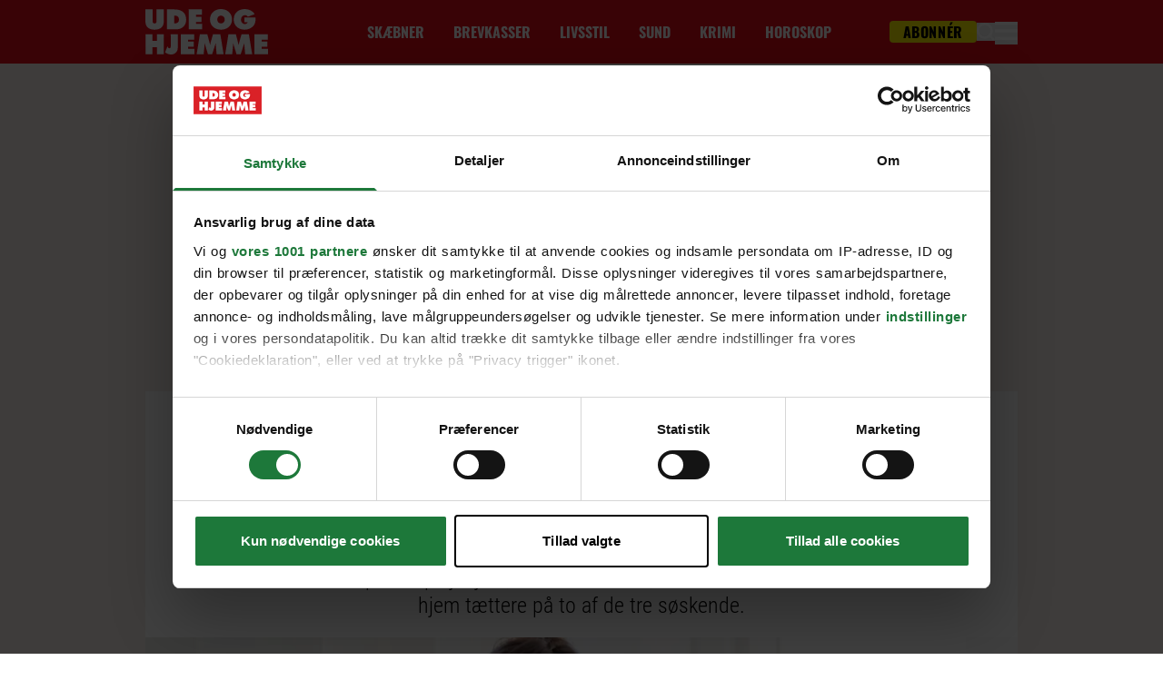

--- FILE ---
content_type: text/html;charset=utf-8
request_url: https://www.udeoghjemme.dk/spirituelt/mellem-himmel-og-jord/foelg-jeres-demente-mors-oenske
body_size: 95616
content:
<!DOCTYPE html><html  lang="da" data-capo=""><head><meta charset="utf-8">
<meta name="viewport" content="width=device-width, initial-scale=1">
<title>Brev til clairvoyant – mor på plejehjem – Ude og Hjemme</title>
<link rel="preconnect" href="https://consent.cookiebot.com">
<link rel="preconnect" href="https://macro.adnami.io">
<link rel="preconnect" href="https://micro.rubiconproject.com">
<link rel="preconnect" href="https://pagead2.googlesyndication.com">
<script src="https://consent.cookiebot.com/uc.js" data-cbid="278cb885-adb0-4f02-98dc-a92cbbc0ba2f" async data-framework="TCFv2.2" id="ext-cbot"></script>
<script src="https://applets.ebxcdn.com/ebx.js" async id="ebx"></script>
<style>*,:after,:before{--tw-border-spacing-x:0;--tw-border-spacing-y:0;--tw-translate-x:0;--tw-translate-y:0;--tw-rotate:0;--tw-skew-x:0;--tw-skew-y:0;--tw-scale-x:1;--tw-scale-y:1;--tw-pan-x: ;--tw-pan-y: ;--tw-pinch-zoom: ;--tw-scroll-snap-strictness:proximity;--tw-gradient-from-position: ;--tw-gradient-via-position: ;--tw-gradient-to-position: ;--tw-ordinal: ;--tw-slashed-zero: ;--tw-numeric-figure: ;--tw-numeric-spacing: ;--tw-numeric-fraction: ;--tw-ring-inset: ;--tw-ring-offset-width:0px;--tw-ring-offset-color:#fff;--tw-ring-color:rgba(3,78,162,.5);--tw-ring-offset-shadow:0 0 #0000;--tw-ring-shadow:0 0 #0000;--tw-shadow:0 0 #0000;--tw-shadow-colored:0 0 #0000;--tw-blur: ;--tw-brightness: ;--tw-contrast: ;--tw-grayscale: ;--tw-hue-rotate: ;--tw-invert: ;--tw-saturate: ;--tw-sepia: ;--tw-drop-shadow: ;--tw-backdrop-blur: ;--tw-backdrop-brightness: ;--tw-backdrop-contrast: ;--tw-backdrop-grayscale: ;--tw-backdrop-hue-rotate: ;--tw-backdrop-invert: ;--tw-backdrop-opacity: ;--tw-backdrop-saturate: ;--tw-backdrop-sepia: ;--tw-contain-size: ;--tw-contain-layout: ;--tw-contain-paint: ;--tw-contain-style: }::backdrop{--tw-border-spacing-x:0;--tw-border-spacing-y:0;--tw-translate-x:0;--tw-translate-y:0;--tw-rotate:0;--tw-skew-x:0;--tw-skew-y:0;--tw-scale-x:1;--tw-scale-y:1;--tw-pan-x: ;--tw-pan-y: ;--tw-pinch-zoom: ;--tw-scroll-snap-strictness:proximity;--tw-gradient-from-position: ;--tw-gradient-via-position: ;--tw-gradient-to-position: ;--tw-ordinal: ;--tw-slashed-zero: ;--tw-numeric-figure: ;--tw-numeric-spacing: ;--tw-numeric-fraction: ;--tw-ring-inset: ;--tw-ring-offset-width:0px;--tw-ring-offset-color:#fff;--tw-ring-color:rgba(3,78,162,.5);--tw-ring-offset-shadow:0 0 #0000;--tw-ring-shadow:0 0 #0000;--tw-shadow:0 0 #0000;--tw-shadow-colored:0 0 #0000;--tw-blur: ;--tw-brightness: ;--tw-contrast: ;--tw-grayscale: ;--tw-hue-rotate: ;--tw-invert: ;--tw-saturate: ;--tw-sepia: ;--tw-drop-shadow: ;--tw-backdrop-blur: ;--tw-backdrop-brightness: ;--tw-backdrop-contrast: ;--tw-backdrop-grayscale: ;--tw-backdrop-hue-rotate: ;--tw-backdrop-invert: ;--tw-backdrop-opacity: ;--tw-backdrop-saturate: ;--tw-backdrop-sepia: ;--tw-contain-size: ;--tw-contain-layout: ;--tw-contain-paint: ;--tw-contain-style: }/*! tailwindcss v3.4.14 | MIT License | https://tailwindcss.com*/*,:after,:before{border:0 solid}:after,:before{--tw-content:""}:host,html{line-height:1.5;-webkit-text-size-adjust:100%;font-family:Roboto,sans-serif;font-feature-settings:normal;font-variation-settings:normal;-moz-tab-size:4;-o-tab-size:4;tab-size:4;-webkit-tap-highlight-color:transparent}body{line-height:inherit;margin:0}hr{border-top-width:1px;color:inherit;height:0}abbr:where([title]){-webkit-text-decoration:underline dotted;text-decoration:underline dotted}h1,h2,h3,h4,h5,h6{font-size:inherit;font-weight:inherit}a{color:inherit;text-decoration:inherit}b,strong{font-weight:bolder}code,kbd,pre,samp{font-family:ui-monospace,SFMono-Regular,Menlo,Monaco,Consolas,Liberation Mono,Courier New,monospace;font-feature-settings:normal;font-size:1em;font-variation-settings:normal}small{font-size:80%}sub,sup{font-size:75%;line-height:0;position:relative;vertical-align:baseline}sub{bottom:-.25em}sup{top:-.5em}table{border-collapse:collapse;border-color:inherit;text-indent:0}button,input,optgroup,select,textarea{color:inherit;font-family:inherit;font-feature-settings:inherit;font-size:100%;font-variation-settings:inherit;font-weight:inherit;letter-spacing:inherit;line-height:inherit;margin:0;padding:0}button,select{text-transform:none}button,input:where([type=button]),input:where([type=reset]),input:where([type=submit]){-webkit-appearance:button;background-color:transparent;background-image:none}:-moz-focusring{outline:auto}:-moz-ui-invalid{box-shadow:none}progress{vertical-align:baseline}::-webkit-inner-spin-button,::-webkit-outer-spin-button{height:auto}[type=search]{-webkit-appearance:textfield;outline-offset:-2px}::-webkit-search-decoration{-webkit-appearance:none}::-webkit-file-upload-button{-webkit-appearance:button;font:inherit}summary{display:list-item}blockquote,dd,dl,figure,h1,h2,h3,h4,h5,h6,hr,p,pre{margin:0}fieldset{margin:0}fieldset,legend{padding:0}menu,ol,ul{list-style:none;margin:0;padding:0}dialog{padding:0}textarea{resize:vertical}input::-moz-placeholder,textarea::-moz-placeholder{color:#e0e0e0;opacity:1}input::placeholder,textarea::placeholder{color:#e0e0e0;opacity:1}[role=button],button{cursor:pointer}:disabled{cursor:default}audio,canvas,embed,iframe,img,object,svg,video{display:block;vertical-align:middle}img,video{height:auto;max-width:100%}[hidden]:where(:not([hidden=until-found])){display:none}.container{width:100%}@media (min-width:410px){.container{max-width:410px}}@media (min-width:640px){.container{max-width:640px}}@media (min-width:768px){.container{max-width:768px}}@media (min-width:1024px){.container{max-width:1024px}}@media (min-width:1280px){.container{max-width:1280px}}@media (min-width:1400px){.container{max-width:1400px}}@media (min-width:1500px){.container{max-width:1500px}}@media (min-width:1536px){.container{max-width:1536px}}.\!visible{visibility:visible!important}.visible{visibility:visible}.\!static{position:static!important}.static{position:static}.fixed{position:fixed}.\!absolute{position:absolute!important}.absolute{position:absolute}.relative{position:relative}.sticky{position:sticky}.inset-0{inset:0}.inset-x-0{left:0;right:0}.\!bottom-0{bottom:0!important}.\!bottom-auto{bottom:auto!important}.\!left-0{left:0!important}.\!left-auto{left:auto!important}.\!right-0{right:0!important}.\!top-auto{top:auto!important}.-bottom-15{bottom:-15px}.-top-5{top:-5px}.bottom-0{bottom:0}.bottom-10{bottom:10px}.left-0{left:0}.left-1\/2{left:50%}.left-10{left:10px}.left-15{left:15px}.left-50p{left:50%}.left-\[30\%\]{left:30%}.left-\[75px\]{left:75px}.right-0{right:0}.right-50p{right:50%}.right-\[36\%\]{right:36%}.top-0{top:0}.top-10{top:10px}.top-15{top:15px}.top-50p{top:50%}.top-90{top:90px}.top-\[22px\]{top:22px}.top-\[30\%\]{top:30%}.top-\[4px\]{top:4px}.top-\[55px\]{top:55px}.top-\[70px\]{top:70px}.top-full{top:100%}.z-10{z-index:10}.z-100{z-index:100}.z-20{z-index:20}.z-30{z-index:30}.z-5{z-index:5}.z-50{z-index:50}.z-60{z-index:60}.z-70{z-index:70}.order-last{order:9999}.col-span-1{grid-column:span 1/span 1}.col-span-2{grid-column:span 2/span 2}.col-span-4{grid-column:span 4/span 4}.col-span-6{grid-column:span 6/span 6}.col-span-full{grid-column:1/-1}.row-start-2{grid-row-start:2}.\!float-none{float:none!important}.m-0{margin:0}.m-10{margin:10px}.m-20{margin:20px}.m-4{margin:4px}.-mx-10{margin-left:-10px;margin-right:-10px}.-mx-20{margin-left:-20px;margin-right:-20px}.-mx-5{margin-left:-5px;margin-right:-5px}.mx-0{margin-left:0;margin-right:0}.mx-10{margin-left:10px;margin-right:10px}.mx-12{margin-left:12px;margin-right:12px}.mx-15{margin-left:15px;margin-right:15px}.mx-20{margin-left:20px;margin-right:20px}.mx-5{margin-left:5px;margin-right:5px}.mx-auto{margin-left:auto;margin-right:auto}.my-10{margin-bottom:10px;margin-top:10px}.my-20{margin-bottom:20px;margin-top:20px}.my-30{margin-bottom:30px;margin-top:30px}.my-40{margin-bottom:40px;margin-top:40px}.\!mb-10{margin-bottom:10px!important}.-mb-25{margin-bottom:-25px}.-ml-10{margin-left:-10px}.-ml-16{margin-left:-16px}.-ml-5{margin-left:-5px}.-mr-5{margin-right:-5px}.-mt-10{margin-top:-10px}.-mt-2{margin-top:-2px}.-mt-20{margin-top:-20px}.-mt-5{margin-top:-5px}.mb-10{margin-bottom:10px}.mb-15{margin-bottom:15px}.mb-16{margin-bottom:16px}.mb-20{margin-bottom:20px}.mb-25{margin-bottom:25px}.mb-3{margin-bottom:3px}.mb-30{margin-bottom:30px}.mb-4{margin-bottom:4px}.mb-40{margin-bottom:40px}.mb-45{margin-bottom:45px}.mb-5{margin-bottom:5px}.mb-50{margin-bottom:50px}.mb-6{margin-bottom:6px}.mb-\[20px\]{margin-bottom:20px}.mb-\[38px\]{margin-bottom:38px}.ml-10{margin-left:10px}.ml-20{margin-left:20px}.ml-25{margin-left:25px}.ml-4{margin-left:4px}.ml-45{margin-left:45px}.ml-5{margin-left:5px}.ml-50p{margin-left:50%}.ml-6{margin-left:6px}.ml-8{margin-left:8px}.ml-90{margin-left:90px}.mr-10{margin-right:10px}.mr-15{margin-right:15px}.mr-2{margin-right:2px}.mr-20{margin-right:20px}.mr-30{margin-right:30px}.mr-5{margin-right:5px}.mr-50p{margin-right:50%}.mr-7{margin-right:7px}.mt-0{margin-top:0}.mt-10{margin-top:10px}.mt-15{margin-top:15px}.mt-2{margin-top:2px}.mt-20{margin-top:20px}.mt-25{margin-top:25px}.mt-30{margin-top:30px}.mt-40{margin-top:40px}.mt-5{margin-top:5px}.mt-50{margin-top:50px}.mt-7{margin-top:7px}.mt-\[-20px\]{margin-top:-20px}.mt-\[10px\]{margin-top:10px}.mt-\[2\.5\%\]{margin-top:2.5%}.mt-\[40px\]{margin-top:40px}.mt-\[5px\]{margin-top:5px}.mt-px{margin-top:1px}.\!line-clamp-2{display:-webkit-box!important;overflow:hidden!important;-webkit-box-orient:vertical!important;-webkit-line-clamp:2!important}.line-clamp-1{-webkit-line-clamp:1}.line-clamp-1,.line-clamp-2{display:-webkit-box;overflow:hidden;-webkit-box-orient:vertical}.line-clamp-2{-webkit-line-clamp:2}.line-clamp-3{display:-webkit-box;overflow:hidden;-webkit-box-orient:vertical;-webkit-line-clamp:3}.\!block{display:block!important}.block{display:block}.inline-block{display:inline-block}.inline{display:inline}.\!flex{display:flex!important}.flex{display:flex}.inline-flex{display:inline-flex}.grid{display:grid}.\!hidden{display:none!important}.hidden{display:none}.aspect-\[177\/134\]{aspect-ratio:177/134}.aspect-\[4\/3\]{aspect-ratio:4/3}.aspect-\[500\/870\]{aspect-ratio:500/870}.aspect-video{aspect-ratio:16/9}.\!h-auto{height:auto!important}.h-1{height:1px}.h-10{height:10px}.h-15{height:15px}.h-16{height:16px}.h-2{height:2px}.h-20{height:20px}.h-25{height:25px}.h-30{height:30px}.h-4{height:4px}.h-4\/6{height:66.666667%}.h-40{height:40px}.h-50{height:50px}.h-\[100px\]{height:100px}.h-\[106px\]{height:106px}.h-\[130px\]{height:130px}.h-\[134px\]{height:134px}.h-\[200px\]{height:200px}.h-\[22px\]{height:22px}.h-\[245px\]{height:245px}.h-\[298px\]{height:298px}.h-\[320px\]{height:320px}.h-\[40px\]{height:40px}.h-\[48px\]{height:48px}.h-\[50px\]{height:50px}.h-\[54px\]{height:54px}.h-\[65px\]{height:65px}.h-\[72px\]{height:72px}.h-\[75\%\]{height:75%}.h-\[83px\]{height:83px}.h-auto{height:auto}.h-full{height:100%}.h-min{height:-moz-min-content;height:min-content}.h-screen{height:100vh}.max-h-\[100px\]{max-height:100px}.max-h-\[250px\]{max-height:250px}.max-h-\[320px\]{max-height:320px}.max-h-\[360px\]{max-height:360px}.max-h-\[60px\]{max-height:60px}.min-h-\[130px\]{min-height:130px}.min-h-\[134px\]{min-height:134px}.min-h-\[187px\]{min-height:187px}.min-h-\[386px\]{min-height:386px}.min-h-\[50px\]{min-height:50px}.min-h-\[55px\]{min-height:55px}.min-h-\[700px\]{min-height:700px}.\!w-auto{width:auto!important}.w-1{width:1px}.w-10{width:10px}.w-10\/12{width:83.333333%}.w-15{width:15px}.w-16{width:16px}.w-18{width:18px}.w-30{width:30px}.w-55{width:55px}.w-60{width:60px}.w-\[100px\]{width:100px}.w-\[105px\]{width:105px}.w-\[106px\]{width:106px}.w-\[140px\]{width:140px}.w-\[155px\]{width:155px}.w-\[177px\]{width:177px}.w-\[200px\]{width:200px}.w-\[22px\]{width:22px}.w-\[300px\]{width:300px}.w-\[30px\]{width:30px}.w-\[38px\]{width:38px}.w-\[45px\]{width:45px}.w-\[50px\]{width:50px}.w-\[54px\]{width:54px}.w-\[700px\]{width:700px}.w-\[90px\]{width:90px}.w-auto{width:auto}.w-full{width:100%}.w-min{width:-moz-min-content;width:min-content}.min-w-\[140px\]{min-width:140px}.min-w-\[175px\]{min-width:175px}.min-w-\[177px\]{min-width:177px}.min-w-\[1px\]{min-width:1px}.min-w-\[25px\]{min-width:25px}.min-w-\[50px\]{min-width:50px}.min-w-\[fit-content\]{min-width:-moz-fit-content;min-width:fit-content}.min-w-full{min-width:100%}.\!max-w-\[70\%\]{max-width:70%!important}.max-w-1200{max-width:1200px}.max-w-700{max-width:700px}.max-w-770{max-width:770px}.max-w-920{max-width:920px}.max-w-960{max-width:960px}.max-w-\[100px\]{max-width:100px}.max-w-\[1050px\]{max-width:1050px}.max-w-\[1480px\]{max-width:1480px}.max-w-\[150px\]{max-width:150px}.max-w-\[177px\]{max-width:177px}.max-w-\[455px\]{max-width:455px}.max-w-\[569px\]{max-width:569px}.max-w-\[600px\]{max-width:600px}.max-w-\[740px\]{max-width:740px}.max-w-\[80\%\]{max-width:80%}.max-w-full{max-width:100%}.flex-1{flex:1 1 0%}.flex-none{flex:none}.flex-shrink-0,.shrink-0{flex-shrink:0}.flex-grow{flex-grow:1}.-translate-x-1\/2{--tw-translate-x:-50%}.-rotate-90,.-translate-x-1\/2{transform:translate(var(--tw-translate-x),var(--tw-translate-y)) rotate(var(--tw-rotate)) skewX(var(--tw-skew-x)) skewY(var(--tw-skew-y)) scaleX(var(--tw-scale-x)) scaleY(var(--tw-scale-y))}.-rotate-90{--tw-rotate:-90deg}.rotate-180{--tw-rotate:180deg}.rotate-180,.rotate-90{transform:translate(var(--tw-translate-x),var(--tw-translate-y)) rotate(var(--tw-rotate)) skewX(var(--tw-skew-x)) skewY(var(--tw-skew-y)) scaleX(var(--tw-scale-x)) scaleY(var(--tw-scale-y))}.rotate-90{--tw-rotate:90deg}.rotate-\[352deg\]{--tw-rotate:352deg}.rotate-\[352deg\],.rotate-\[355deg\]{transform:translate(var(--tw-translate-x),var(--tw-translate-y)) rotate(var(--tw-rotate)) skewX(var(--tw-skew-x)) skewY(var(--tw-skew-y)) scaleX(var(--tw-scale-x)) scaleY(var(--tw-scale-y))}.rotate-\[355deg\]{--tw-rotate:355deg}.scale-\[1\.75\]{--tw-scale-x:1.75;--tw-scale-y:1.75}.scale-\[1\.75\],.transform{transform:translate(var(--tw-translate-x),var(--tw-translate-y)) rotate(var(--tw-rotate)) skewX(var(--tw-skew-x)) skewY(var(--tw-skew-y)) scaleX(var(--tw-scale-x)) scaleY(var(--tw-scale-y))}@keyframes spin{to{transform:rotate(1turn)}}.animate-\[spin_2s_linear_infinite\]{animation:spin 2s linear infinite}@keyframes pulse{50%{opacity:.5}}.animate-pulse{animation:pulse 2s cubic-bezier(.4,0,.6,1) infinite}.cursor-default{cursor:default}.cursor-grab{cursor:grab}.cursor-pointer{cursor:pointer}.touch-manipulation{touch-action:manipulation}.select-none{-webkit-user-select:none;-moz-user-select:none;user-select:none}.resize{resize:both}.snap-x{scroll-snap-type:x var(--tw-scroll-snap-strictness)}.snap-mandatory{--tw-scroll-snap-strictness:mandatory}.snap-start{scroll-snap-align:start}.snap-always{scroll-snap-stop:always}.list-disc{list-style-type:disc}.list-none{list-style-type:none}.appearance-none{-webkit-appearance:none;-moz-appearance:none;appearance:none}.grid-cols-1{grid-template-columns:repeat(1,minmax(0,1fr))}.grid-cols-12{grid-template-columns:repeat(12,minmax(0,1fr))}.grid-cols-2{grid-template-columns:repeat(2,minmax(0,1fr))}.grid-cols-4{grid-template-columns:repeat(4,minmax(0,1fr))}.flex-row{flex-direction:row}.flex-col{flex-direction:column}.flex-wrap{flex-wrap:wrap}.place-content-center{place-content:center}.place-content-start{place-content:start}.place-items-start{place-items:start}.place-items-center{place-items:center}.items-start{align-items:flex-start}.items-end{align-items:flex-end}.items-center{align-items:center}.items-baseline{align-items:baseline}.justify-start{justify-content:flex-start}.justify-end{justify-content:flex-end}.justify-center{justify-content:center}.justify-between{justify-content:space-between}.gap-10{gap:10px}.gap-15{gap:15px}.gap-20{gap:20px}.gap-8{gap:8px}.gap-x-15{-moz-column-gap:15px;column-gap:15px}.gap-x-20{-moz-column-gap:20px;column-gap:20px}.gap-x-5{-moz-column-gap:5px;column-gap:5px}.gap-x-\[100px\]{-moz-column-gap:100px;column-gap:100px}.gap-y-0{row-gap:0}.gap-y-10{row-gap:10px}.\!self-end{align-self:flex-end!important}.self-end{align-self:flex-end}.self-center{align-self:center}.overflow-auto{overflow:auto}.overflow-hidden{overflow:hidden}.overflow-visible{overflow:visible}.overflow-y-auto{overflow-y:auto}.overflow-y-clip{overflow-y:clip}.overflow-x-scroll{overflow-x:scroll}.overflow-y-scroll{overflow-y:scroll}.scroll-smooth{scroll-behavior:smooth}.truncate{overflow:hidden;text-overflow:ellipsis;white-space:nowrap}.hyphens-auto{-webkit-hyphens:auto;hyphens:auto}.\!whitespace-normal{white-space:normal!important}.whitespace-normal{white-space:normal}.whitespace-nowrap{white-space:nowrap}.rounded-\[10px\]{border-radius:10px}.rounded-\[2px\]{border-radius:2px}.rounded-\[45px\]{border-radius:45px}.rounded-\[4px\]{border-radius:4px}.rounded-full{border-radius:9999px}.rounded-lg{border-radius:.5rem}.rounded-md{border-radius:.375rem}.rounded-xl{border-radius:.75rem}.rounded-b-\[10px\]{border-bottom-left-radius:10px;border-bottom-right-radius:10px}.rounded-b-xl{border-bottom-left-radius:.75rem;border-bottom-right-radius:.75rem}.rounded-l{border-bottom-left-radius:.25rem;border-top-left-radius:.25rem}.rounded-l-none{border-bottom-left-radius:0;border-top-left-radius:0}.rounded-r{border-bottom-right-radius:.25rem;border-top-right-radius:.25rem}.rounded-r-\[10px\]{border-bottom-right-radius:10px;border-top-right-radius:10px}.rounded-r-md{border-bottom-right-radius:.375rem;border-top-right-radius:.375rem}.\!rounded-tl-\[0\]{border-top-left-radius:0!important}.rounded-bl-none{border-bottom-left-radius:0}.rounded-br-\[10px\]{border-bottom-right-radius:10px}.rounded-tl-lg{border-top-left-radius:.5rem}.border{border-width:1px}.border-2{border-width:2px}.border-\[3px\]{border-width:3px}.border-\[5px\]{border-width:5px}.border-b-2{border-bottom-width:2px}.border-dotted{border-style:dotted}.border-none{border-style:none}.border-\[\#D0D2D5\]{--tw-border-opacity:1;border-color:rgb(208 210 213/var(--tw-border-opacity))}.border-black{--tw-border-opacity:1;border-color:rgb(0 0 0/var(--tw-border-opacity))}.border-blue-600{--tw-border-opacity:1;border-color:rgb(52 52 101/var(--tw-border-opacity))}.border-gray-600{--tw-border-opacity:1;border-color:rgb(193 193 193/var(--tw-border-opacity))}.border-red-500{--tw-border-opacity:1;border-color:rgb(229 11 25/var(--tw-border-opacity))}.border-white{--tw-border-opacity:1;border-color:rgb(255 255 255/var(--tw-border-opacity))}.\!bg-blue-100{--tw-bg-opacity:1!important;background-color:rgb(217 243 253/var(--tw-bg-opacity))!important}.\!bg-transparent{background-color:transparent!important}.bg-\[\#cccccc\]{--tw-bg-opacity:1;background-color:rgb(204 204 204/var(--tw-bg-opacity))}.bg-black{--tw-bg-opacity:1;background-color:rgb(0 0 0/var(--tw-bg-opacity))}.bg-black\/40{background-color:rgba(0,0,0,.4)}.bg-blue-100{--tw-bg-opacity:1;background-color:rgb(217 243 253/var(--tw-bg-opacity))}.bg-blue-300{--tw-bg-opacity:1;background-color:rgb(0 174 239/var(--tw-bg-opacity))}.bg-blue-400{--tw-bg-opacity:1;background-color:rgb(29 174 239/var(--tw-bg-opacity))}.bg-blue-600{--tw-bg-opacity:1;background-color:rgb(52 52 101/var(--tw-bg-opacity))}.bg-brown-100{--tw-bg-opacity:1;background-color:rgb(246 241 237/var(--tw-bg-opacity))}.bg-brown-200{--tw-bg-opacity:1;background-color:rgb(226 218 211/var(--tw-bg-opacity))}.bg-gray-500{--tw-bg-opacity:1;background-color:rgb(102 102 102/var(--tw-bg-opacity))}.bg-red-500{--tw-bg-opacity:1;background-color:rgb(229 11 25/var(--tw-bg-opacity))}.bg-red-600{--tw-bg-opacity:1;background-color:rgb(237 28 36/var(--tw-bg-opacity))}.bg-red-700{--tw-bg-opacity:1;background-color:rgb(184 9 20/var(--tw-bg-opacity))}.bg-transparent{background-color:transparent}.bg-white{--tw-bg-opacity:1;background-color:rgb(255 255 255/var(--tw-bg-opacity))}.bg-white\/20{background-color:hsla(0,0%,100%,.2)}.bg-yellow-500{--tw-bg-opacity:1;background-color:rgb(255 242 0/var(--tw-bg-opacity))}.bg-gradient-to-b{background-image:linear-gradient(to bottom,var(--tw-gradient-stops))}.bg-gradient-to-r{background-image:linear-gradient(to right,var(--tw-gradient-stops))}.from-blue-600{--tw-gradient-from:#343465 var(--tw-gradient-from-position);--tw-gradient-to:rgba(52,52,101,0) var(--tw-gradient-to-position);--tw-gradient-stops:var(--tw-gradient-from),var(--tw-gradient-to)}.from-gray-750{--tw-gradient-from:#5c5859 var(--tw-gradient-from-position);--tw-gradient-to:rgba(92,88,89,0) var(--tw-gradient-to-position);--tw-gradient-stops:var(--tw-gradient-from),var(--tw-gradient-to)}.from-gray-800{--tw-gradient-from:#707070 var(--tw-gradient-from-position);--tw-gradient-to:hsla(0,0%,44%,0) var(--tw-gradient-to-position);--tw-gradient-stops:var(--tw-gradient-from),var(--tw-gradient-to)}.from-transparent{--tw-gradient-from:transparent var(--tw-gradient-from-position);--tw-gradient-to:transparent var(--tw-gradient-to-position);--tw-gradient-stops:var(--tw-gradient-from),var(--tw-gradient-to)}.to-black-300{--tw-gradient-to:#202020 var(--tw-gradient-to-position)}.to-blue-100{--tw-gradient-to:#d9f3fd var(--tw-gradient-to-position)}.to-blue-550{--tw-gradient-to:#545499 var(--tw-gradient-to-position)}.to-gray-700{--tw-gradient-to:#989191 var(--tw-gradient-to-position)}.to-transparent{--tw-gradient-to:transparent var(--tw-gradient-to-position)}.bg-\[length\:7px_1px\]{background-size:7px 1px}.bg-\[length\:auto_200px\]{background-size:auto 200px}.bg-auto{background-size:auto}.bg-contain{background-size:contain}.bg-cover{background-size:cover}.bg-bottom{background-position:bottom}.bg-center{background-position:50%}.bg-right{background-position:100%}.bg-top{background-position:top}.bg-no-repeat{background-repeat:no-repeat}.bg-repeat-x{background-repeat:repeat-x}.object-contain{-o-object-fit:contain;object-fit:contain}.object-cover{-o-object-fit:cover;object-fit:cover}.object-center{-o-object-position:center;object-position:center}.\!p-0{padding:0!important}.p-10{padding:10px}.p-15{padding:15px}.p-20{padding:20px}.p-5{padding:5px}.\!px-0{padding-left:0!important;padding-right:0!important}.px-10{padding-left:10px;padding-right:10px}.px-12{padding-left:12px;padding-right:12px}.px-14{padding-left:14px;padding-right:14px}.px-15{padding-left:15px;padding-right:15px}.px-16{padding-left:16px;padding-right:16px}.px-20{padding-left:20px;padding-right:20px}.px-25{padding-left:25px;padding-right:25px}.px-3{padding-left:3px;padding-right:3px}.px-30{padding-left:30px;padding-right:30px}.px-40{padding-left:40px;padding-right:40px}.px-5{padding-left:5px;padding-right:5px}.px-8{padding-left:8px;padding-right:8px}.px-px{padding-left:1px;padding-right:1px}.py-1{padding-bottom:1px;padding-top:1px}.py-10{padding-bottom:10px;padding-top:10px}.py-14{padding-bottom:14px;padding-top:14px}.py-15{padding-bottom:15px;padding-top:15px}.py-18{padding-bottom:18px;padding-top:18px}.py-2{padding-bottom:2px;padding-top:2px}.py-20{padding-bottom:20px;padding-top:20px}.py-25{padding-bottom:25px;padding-top:25px}.py-3{padding-bottom:3px;padding-top:3px}.py-30{padding-bottom:30px;padding-top:30px}.py-4{padding-bottom:4px;padding-top:4px}.py-40{padding-bottom:40px;padding-top:40px}.py-5{padding-bottom:5px;padding-top:5px}.py-6{padding-bottom:6px;padding-top:6px}.py-60{padding-bottom:60px;padding-top:60px}.py-7{padding-bottom:7px;padding-top:7px}.py-8{padding-bottom:8px;padding-top:8px}.\!pb-2{padding-bottom:2px!important}.\!pb-5{padding-bottom:5px!important}.\!pl-0{padding-left:0!important}.\!pt-10{padding-top:10px!important}.pb-10{padding-bottom:10px}.pb-15{padding-bottom:15px}.pb-20{padding-bottom:20px}.pb-25{padding-bottom:25px}.pb-30{padding-bottom:30px}.pb-32{padding-bottom:32px}.pb-35{padding-bottom:35px}.pb-40{padding-bottom:40px}.pb-5{padding-bottom:5px}.pb-\[30px\]{padding-bottom:30px}.pb-\[56\.25\%\]{padding-bottom:56.25%}.pb-\[56\.5\%\]{padding-bottom:56.5%}.pb-\[60px\]{padding-bottom:60px}.pb-\[6px\]{padding-bottom:6px}.pl-0{padding-left:0}.pl-10{padding-left:10px}.pl-14{padding-left:14px}.pl-15{padding-left:15px}.pl-5{padding-left:5px}.pl-60{padding-left:60px}.pr-10{padding-right:10px}.pr-20{padding-right:20px}.pr-5{padding-right:5px}.pr-50{padding-right:50px}.pt-10{padding-top:10px}.pt-13{padding-top:13px}.pt-15{padding-top:15px}.pt-20{padding-top:20px}.pt-25{padding-top:25px}.pt-35{padding-top:35px}.pt-4{padding-top:4px}.pt-40{padding-top:40px}.pt-5{padding-top:5px}.pt-\[2px\]{padding-top:2px}.text-left{text-align:left}.text-center{text-align:center}.text-right{text-align:right}.align-middle{vertical-align:middle}.\!font-sans{font-family:Roboto,sans-serif!important}.font-\[Arial\2c sans-serif\]{font-family:Arial,sans-serif}.font-condensed{font-family:Roboto Condensed,sans-serif}.font-oswald{font-family:Oswald,sans-serif}.font-sans{font-family:Roboto,sans-serif}.font-satisfy{font-family:Satisfy,sans-serif}.\!text-14{font-size:.875rem!important}.\!text-18{font-size:1.125rem!important}.text-10{font-size:.625rem}.text-11{font-size:.6875rem}.text-12{font-size:.75rem}.text-13{font-size:.8125rem}.text-14{font-size:.875rem}.text-15{font-size:.9375rem}.text-17{font-size:1.0625rem}.text-18{font-size:1.125rem}.text-19{font-size:1.1875rem}.text-20{font-size:1.25rem}.text-22{font-size:1.375rem}.text-24{font-size:1.5rem}.text-26{font-size:1.625rem}.text-28{font-size:1.75rem}.text-30{font-size:1.875rem}.text-32{font-size:2rem}.text-34{font-size:2.125rem}.text-36{font-size:2.25rem}.text-38{font-size:2.375rem}.text-40{font-size:2.5rem}.text-44{font-size:2.75rem}.text-50{font-size:3.125rem}.text-60{font-size:3.75rem}.text-\[12px\]{font-size:12px}.text-\[14px\]{font-size:14px}.text-\[45px\]{font-size:45px}.text-base{font-size:1rem}.\!font-bold{font-weight:700!important}.font-bold{font-weight:700}.font-light{font-weight:300}.font-medium{font-weight:500}.font-normal{font-weight:400}.font-semibold{font-weight:600}.uppercase{text-transform:uppercase}.normal-case{text-transform:none}.italic{font-style:italic}.\!leading-18{line-height:1.125rem!important}.leading-11{line-height:.6875rem}.leading-12{line-height:.75rem}.leading-14{line-height:.875rem}.leading-17{line-height:1.0625rem}.leading-18{line-height:1.125rem}.leading-19{line-height:1.1875rem}.leading-20{line-height:1.25rem}.leading-21{line-height:1.3125rem}.leading-22{line-height:1.375rem}.leading-24{line-height:1.5rem}.leading-26{line-height:1.625rem}.leading-27{line-height:1.688rem}.leading-28{line-height:1.75rem}.leading-30{line-height:1.875rem}.leading-32{line-height:2rem}.leading-34{line-height:2.125rem}.leading-36{line-height:2.25rem}.leading-38{line-height:2.375rem}.leading-40{line-height:2.5rem}.leading-42{line-height:2.625rem}.leading-44{line-height:2.75rem}.leading-48{line-height:3rem}.leading-60{line-height:3.75rem}.tracking-05{letter-spacing:.05em}.tracking-07{letter-spacing:.07px}.tracking-08{letter-spacing:.08em}.tracking-\[\.025rem\]{letter-spacing:.025rem}.tracking-\[0\.42px\]{letter-spacing:.42px}.tracking-\[0\.64px\]{letter-spacing:.64px}.tracking-\[0\.72px\]{letter-spacing:.72px}.tracking-\[0\.7pt\]{letter-spacing:.7pt}.tracking-\[0\.7px\]{letter-spacing:.7px}.tracking-\[0\.88pt\]{letter-spacing:.88pt}.tracking-\[0\.88px\]{letter-spacing:.88px}.tracking-\[0\.8px\]{letter-spacing:.8px}.tracking-\[1\.44px\]{letter-spacing:1.44px}.text-\[\#323232\]{--tw-text-opacity:1;color:rgb(50 50 50/var(--tw-text-opacity))}.text-\[\#5C5859\]{--tw-text-opacity:1;color:rgb(92 88 89/var(--tw-text-opacity))}.text-\[\#ffffff\]{--tw-text-opacity:1;color:rgb(255 255 255/var(--tw-text-opacity))}.text-black{--tw-text-opacity:1;color:rgb(0 0 0/var(--tw-text-opacity))}.text-blue-200{--tw-text-opacity:1;color:rgb(128 215 247/var(--tw-text-opacity))}.text-blue-400{--tw-text-opacity:1;color:rgb(29 174 239/var(--tw-text-opacity))}.text-blue-500{--tw-text-opacity:1;color:rgb(3 78 162/var(--tw-text-opacity))}.text-blue-600{--tw-text-opacity:1;color:rgb(52 52 101/var(--tw-text-opacity))}.text-gray-500{--tw-text-opacity:1;color:rgb(102 102 102/var(--tw-text-opacity))}.text-red-500{--tw-text-opacity:1;color:rgb(229 11 25/var(--tw-text-opacity))}.text-white{--tw-text-opacity:1;color:rgb(255 255 255/var(--tw-text-opacity))}.underline{text-decoration-line:underline}.no-underline{text-decoration-line:none}.opacity-0{opacity:0}.opacity-100{opacity:1}.opacity-50{opacity:.5}.opacity-75{opacity:.75}.opacity-80{opacity:.8}.shadow-3{--tw-shadow:0px 3px 6px #00000029;--tw-shadow-colored:0px 3px 6px var(--tw-shadow-color)}.shadow-3,.shadow-\[0_1px_2px_-1px_rgb\(0\2c 0\2c 0\.3\2c 0\.3\)\]{box-shadow:var(--tw-ring-offset-shadow,0 0 #0000),var(--tw-ring-shadow,0 0 #0000),var(--tw-shadow)}.shadow-\[0_1px_2px_-1px_rgb\(0\2c 0\2c 0\.3\2c 0\.3\)\]{--tw-shadow:0 1px 2px -1px rgba(0,0,0,.3);--tw-shadow-colored:0 1px 2px -1px var(--tw-shadow-color)}.outline-none{outline:2px solid transparent;outline-offset:2px}.blur{--tw-blur:blur(8px)}.blur,.filter{filter:var(--tw-blur) var(--tw-brightness) var(--tw-contrast) var(--tw-grayscale) var(--tw-hue-rotate) var(--tw-invert) var(--tw-saturate) var(--tw-sepia) var(--tw-drop-shadow)}.transition{transition-duration:.15s;transition-property:color,background-color,border-color,text-decoration-color,fill,stroke,opacity,box-shadow,transform,filter,-webkit-backdrop-filter;transition-property:color,background-color,border-color,text-decoration-color,fill,stroke,opacity,box-shadow,transform,filter,backdrop-filter;transition-property:color,background-color,border-color,text-decoration-color,fill,stroke,opacity,box-shadow,transform,filter,backdrop-filter,-webkit-backdrop-filter;transition-timing-function:cubic-bezier(.4,0,.2,1)}.transition-transform{transition-duration:.15s;transition-property:transform;transition-timing-function:cubic-bezier(.4,0,.2,1)}.duration-300{transition-duration:.3s}.duration-500{transition-duration:.5s}.ease-in-out{transition-timing-function:cubic-bezier(.4,0,.2,1)}.square-10{height:10px;min-width:10px;width:10px}.square-13{height:13px;min-width:13px;width:13px}.square-15{height:15px;min-width:15px;width:15px}.square-20{height:20px;min-width:20px;width:20px}.square-25{height:25px;min-width:25px;width:25px}.square-30{height:30px;min-width:30px;width:30px}.square-40{height:40px;min-width:40px;width:40px}.square-44{height:44px;min-width:44px;width:44px}.square-50{height:50px;min-width:50px;width:50px}.square-70{height:70px;min-width:70px;width:70px}.square-75{height:75px;min-width:75px;width:75px}.square-80{height:80px;min-width:80px;width:80px}.square-150{height:150px;min-width:150px;width:150px}.bg-svg-instagram-white{background-image:url("data:image/svg+xml;charset=utf-8,%3Csvg xmlns='http://www.w3.org/2000/svg' viewBox='0 0 18.557 18.557'%3E%3Cg fill='%23fff' transform='translate(-3.4 -4.8)'%3E%3Cpath d='M12.679 9.252a4.789 4.789 0 1 0 4.789 4.789 4.8 4.8 0 0 0-4.789-4.789m0 7.857a3.068 3.068 0 1 1 3.068-3.068 3.08 3.08 0 0 1-3.068 3.068'/%3E%3Ccircle cx='1.085' cy='1.085' r='1.085' transform='translate(16.57 8.055)'/%3E%3Cpath d='M20.461 6.334A5.33 5.33 0 0 0 16.532 4.8H8.825A5.125 5.125 0 0 0 3.4 10.225v7.67a5.38 5.38 0 0 0 1.571 4 5.46 5.46 0 0 0 3.891 1.459h7.632a5.53 5.53 0 0 0 3.929-1.454 5.36 5.36 0 0 0 1.534-3.966v-7.709a5.36 5.36 0 0 0-1.496-3.891m-.15 11.6a3.66 3.66 0 0 1-1.085 2.731 3.87 3.87 0 0 1-2.731.973H8.862a3.87 3.87 0 0 1-2.731-.973 3.76 3.76 0 0 1-1.01-2.769v-7.67a3.73 3.73 0 0 1 1.01-2.731 3.8 3.8 0 0 1 2.731-.973h7.708a3.73 3.73 0 0 1 2.73 1.009 3.86 3.86 0 0 1 1.01 2.694v7.707Z'/%3E%3C/g%3E%3C/svg%3E")}.bg-svg-facebook-white{background-image:url("data:image/svg+xml;charset=utf-8,%3Csvg xmlns='http://www.w3.org/2000/svg' width='8.616' height='18.537' viewBox='0 0 8.616 18.537'%3E%3Cpath fill='%23fff' d='M8.278 9.272h-2.6v9.263h-3.85V9.272H0v-3.27h1.831V3.884A3.61 3.61 0 0 1 5.715 0l2.851.011v3.177h-2.07a.783.783 0 0 0-.816.89v1.927h2.935Z'/%3E%3C/svg%3E")}.bg-svg-logo-white{background-image:url("data:image/svg+xml;charset=utf-8,%3Csvg xmlns='http://www.w3.org/2000/svg' width='135.42' height='50' fill='%23fff'%3E%3Cpath d='M120.4 16.781h.037v-.075h.037v-.074h.037v-.074h.037l.074-.222h.037l.037-.186h.038v-.074h.036v-.107h.037v-.074h.038l.037-.223h.037v-.074h.037l.044-.229h.037v-.149h.037v-.111h.037v-.148h.037v-.111h.037v-.149c.093-.273.138-.639.223-.926l.037-.52h.037v-.3h.037v-.408h.037v-.519c.054-.191-.023-.528.037-.742a5.2 5.2 0 0 0 .037-1.186q.02-.353.037-.7a4.3 4.3 0 0 0-1.186-.038h-11.125V9.4h-.037v5.153h3.634v.037h-.038l-.037.223h-.037v.074h-.041v.074h-.037v.074l-.074.037v.074l-.074.037v.074l-.149.112v.074h-.036l-.112.148h-.074l-.148.186h-.074l-.037.074h-.075l-.037.074-.148.037v.037h-.074v.037h-.074v.037l-.223.074v.037h-.111v.037h-.111v.037h-.111v.038h-.112v.037l-.3.037v.037h-.186a3.54 3.54 0 0 1-2-.149h-.111a4.46 4.46 0 0 1-2.41-2.595v-.111h-.037v-.111h-.037v-.148h-.028v-.149h-.037v-.148h-.037v-.185a4.2 4.2 0 0 1-.037-1.854v-.26l.259-1h.037l.038-.185h.037v-.074h.037v-.112h.037l.074-.222h.037V9.03h.037l.037-.149.074-.037.037-.148.074-.037v-.074l.075-.037v-.074l.111-.074v-.075l.148-.111V8.14l.334-.3.111-.148h.074l.111-.148h.075l.074-.111h.074l.037-.075.148-.037.038-.074.148-.037v-.037l.222-.074v-.03h.111v-.037h.075v-.037h.111a3.6 3.6 0 0 1 1.372-.26h.519v.037h.259v.037h.185v.037h.149v.037h.111v.037h.111v.038h.111v.037h.112v.037h.074v.037h.074v.037h.074v.037h.074v.037h.074v.037h.074l.038.074h.074l.037.074h.074l.111.149h.074l.223.259.148.111v.075l.111.074v.074l.112.074c.084.126 0 .17.185.223.114-.119.419-.151.593-.223v-.037h.111v-.037h.075v-.038h.111v-.037l.222-.037v-.037h.074v-.037l.334-.075v-.037h.074v-.04l.334-.074 2.818-1.075H118v-.037l.222-.037v-.037h.075v-.037h.111v-.038l.222-.037V6.36h.075v-.037l.222-.037v-.037H119v-.037l.333-.074v-.037h.075v-.032l.333-.074v-.038h.075V5.92l.222-.037v-.037l.482-.148a1.3 1.3 0 0 0-.185-.371v-.074l-.075-.037-.074-.222-.074-.037v-.075l-.074-.037v-.076H120l-.037-.111-.074-.037v-.074l-.074-.037-.037-.112-.112-.074V4.25l-.148-.111v-.074l-.26-.223v-.073l-.148-.111-.3-.334h-.075l-.222-.259h-.074l-.037-.074h-.038l-.073-.112h-.075l-.074-.111h-.074l-.074-.111h-.074l-.074-.111h-.074l-.037-.075-.112-.037v-.037h-.074l-.037-.074h-.074l-.038-.074h-.073l-.037-.08-.111-.037v-.037l-.148-.037-.037-.075-.148-.037-.037-.074h-.075v-.037h-.074v-.037h-.074v-.029h-.074v-.037l-.148-.037-.038-.074-.407-.149v-.037h-.074v-.037l-.223-.074v-.037h-.111V1.25l-.149-.037v-.044h-.111v-.037h-.074v-.037h-.111v-.037h-.074V1.02l-.223-.037V.946h-.074V.909l-.222-.037V.835h-.111V.798h-.112V.769h-.111V.732h-.111V.695h-.149V.658h-.111V.621h-.111V.584l-.3-.038V.509h-.149v-.04h-.148V.432h-.149V.395h-.148V.358h-.185c-.239-.073-.569-.114-.816-.185l-.927-.075V.062h-.593V.024a4.6 4.6 0 0 0-1.112.038h-.371a3 3 0 0 0-.667.074l-1.076.111v.037l-.37.037v.037h-.186v.037h-.148v.037h-.148v.037h-.148v.037l-.3.037-1.409.482v.038l-.148.037v.037h-.112v.032l-.222.074v.037h-.074v.037l-.334.111-.037.074h-.074v.038h-.074v.037h-.074v.037h-.074v.037h-.075l-.037.074-.222.074v.037l-.112.037-.037.074-.148.037-.037.075h-.074v.037l-.111.037-.037.074h-.075l-.074.111h-.074l-.037.074h-.074l-.074.111h-.074l-.075.112h-.074l-.148.185h-.074l-.186.222h-.073l-.186.223-.63.593v.074l-.223.186v.074l-.148.111v.074l-.074.037v.037l-.074.037v.075l-.074.037v.074l-.112.074v.074l-.074.037v.074l-.074.038v.074l-.074.037v.074l-.074.037v.074l-.074.037-.037.148-.075.038-.074.222-.074.037v.074H98.9v.074h-.037v.074h-.037v.075h-.036V6.1h-.037v.074h-.037v.074h-.038l-.074.223h-.037v.111h-.037l-.037.148h-.037v.111h-.037v.074h-.037v.112h-.037v.074h-.037v.111h-.037v.111h-.037v.112H98.2v.111h-.038v.111h-.037v.111h-.037v.111h-.037l-.074.408h-.037v.149h-.04v.185h-.037v.148h-.037v.186h-.037v.222h-.037V9.4h-.037v.259h-.037v.3h-.038l-.037 1h-.037a3.9 3.9 0 0 0 .037 1v.63h.037v.371h.038v.3h.037v.26h.037v.185h.037v.223h.037v.185h.037v.149h.037v.148h.037v.148h.037v.148h.037v.112h.037v.148h.037l.186.667h.037v.074h.037v.112h.037v.074h.037v.111h.037v.074h.037l.037.185h.037l.075.223h.036v.074h.038v.074h.037v.074h.037v.075h.037v.074h.037v.074h.036v.074l.074.037.074.223h.037l.037.111.075.037.037.148h.037l.037.111.074.037v.075l.074.037v.074l.111.074v.074l.112.074v.074l.111.075v.074l.074.037v.037l.074.037v.074l.186.148v.075l.333.3.631.667h.073l.149.186h.074l.111.148h.074l.111.149h.075l.037.074h.074l.074.111h.074l.037.074h.074l.038.074h.074l.037.074h.074l.037.074h.074l.037.075.148.037.038.074h.074v.037h.074l.037.074h.074v.037h.074v.037h.075v.037h.074v.037h.074l.037.075.148.037v.037l.148.037v.037h.112v.037h.074v.037l.222.074v.037h.112v.037l.148.037v.038h.111v.036h.074v.038l.223.037v.037h.074v.037l1.223.371h.149v.037h.148v.037h.148v.037h.186v.037h.185c.179.055.446.1.63.148h.26v.037h.3v.037h.408v.037h.556v.037h.593l1.372-.037v-.038h.371c.222-.063.528-.085.742-.148h.222v-.037h.186v-.037l.333-.037v-.041h.148v-.037h.149v-.037h.148l1.557-.52v-.036h.074v-.038h.112v-.037l.148-.037v-.037h.074v-.037h.111v-.037l.223-.074v-.037h.074v-.036h.074v-.037h.074v-.037h.074v-.037h.075v-.038h.074v-.037h.074v-.037h.074v-.037h.074l.037-.074.223-.074.037-.074h.074v-.037h.074v-.037l.111-.038.037-.074.149-.037.037-.074h.074l.037-.074h.074l.074-.111h.074l.037-.074h.075l.036-.075.112-.037.074-.111h.074l.075-.111h.073l.112-.148H118l.185-.223h.074l.408-.445.519-.482v-.074l.223-.185v-.071l.148-.112v-.074l.111-.074v-.074l.112-.074v-.074l.074-.037v-.081l.074-.037v-.074l.074-.037v-.074l.074-.037v-.074l.074-.037.037-.149.074-.037.038-.148.074-.037v-.074h.037zM.132 14.816v.3q.147.743.3 1.483h.033v.111H.5v.112h.039l.037.259h.038v.074h.037l.037.223h.037v.074h.037v.111H.8v.074h.036v.112h.037l.074.222h.037v.074h.037v.074h.037v.074H1.1v.075h.037v.074h.033v.074h.037v.074l.074.037.037.148.074.038v.074l.074.037v.074l.074.037v.074h.038l.037.111.074.037v.075l.111.074v.074l.148.111v.074l.26.223v.074l.111.074.259.3h.075l.222.259h.074l.111.148h.075l.074.112h.074l.074.111h.074l.037.074h.074l.038.074.111.037v.037l.148.037.037.075.148.037.038.074h.074v.037h.074v.037h.074v.037h.074v.037h.074v.037h.075v.037h.074v.037h.074v.037l.222.074v.038h.111v.037h.075v.037h.111v.037h.074v.037l.222.037v.037h.075v.037l.333.074v.037h.149v.038h.111v.036l.259.038v.037h.149v.037l.333.037v.037h.186c.177.054.448.1.63.148h.26v.037h.3v.037h.334v.037H9.1a5.5 5.5 0 0 0 1.223.037l1.446-.037v-.039h.371v-.037h.3v-.037h.26v-.037h.223v-.037l.593-.074v-.037l.445-.074v-.037l.3-.038v-.036h.112v-.038h.111v-.037h.111v-.037h.105v-.044l.334-.074v-.037h.074v-.037h.111v-.037h.081v-.037h.112v-.037h.074v-.038l.185-.036v-.038l.223-.074v-.037h.074v-.037h.074v-.037h.074v-.037h.074v-.037h.074l.037-.074.149-.037.037-.074.148-.038v-.037l.111-.037.037-.074h.075v-.037l.111-.037.037-.074h.074l.037-.074.111-.037.075-.112h.074l.148-.185h.074l.3-.334.482-.445v-.074l.148-.111v-.074l.111-.074v-.074l.111-.075v-.074l.075-.037.037-.111h.037v-.074l.074-.037.026-.109h.037l.037-.149.074-.037.074-.222.075-.037.037-.149h.037l.037-.148h.037v-.111h.037v-.074h.037l.037-.149h.044l.037-.185h.037l.037-.223h.038v-.074h.037l.074-.37h.037v-.112h.037v-.111h.037v-.148H20v-.149h.037v-.148h.037v-.185h.037v-.186h.037v-.185h.037v-.259h.038v-.26h.037v-.334h.04v-.444h.037V.36H12.4a5 5 0 0 0-.037 1.261v12.086h-.038v.334h-.037v.185h-.037v.186a2.1 2.1 0 0 1-.741 1.112 3.04 3.04 0 0 1-2.076.185l-.26-.037v-.037H9.1v-.037l-.223-.074-.037-.074h-.07l-.074-.111-.26-.223v-.074l-.074-.037-.074-.223h-.037v-.113h-.037v-.111h-.037v-.111H8.14v-.149H8.1l-.037-.482h-.034v-.556a4.7 4.7 0 0 1-.037-1.038V.356H.057A5 5 0 0 0 .02 1.617v12.052c.124.15-.024.527.037.742h.037v.408zM47.774 2.358v19.947h15.015v-5.969h-6.933a2.7 2.7 0 0 1-.037-.742v-1.446h6.155V8.439h-6.155V6.362h6.748V.393a5.6 5.6 0 0 0-1.372-.037H47.811a2.4 2.4 0 0 0-.037.667zM44.251 7.069v-.111h-.037l-.037-.186h-.037v-.074h-.04v-.111h-.037l-.074-.223h-.037V6.29h-.037v-.111h-.037v-.074h-.037v-.074l-.075-.037v-.075h-.037v-.074h-.037v-.076h-.037v-.074h-.037v-.074l-.074-.037-.037-.149-.074-.037v-.074l-.074-.037v-.074l-.074-.037v-.074h-.037l-.038-.111-.074-.037v-.075l-.111-.074v-.074l-.074-.037V4.62l-.148-.111v-.075l-.186-.148v-.074l-.371-.334-.074-.148H42.1l-.037-.074h-.037l-.334-.371h-.074L41.47 3.1h-.07l-.075-.111h-.074l-.074-.112H41.1l-.074-.111h-.074l-.037-.074h-.074l-.075-.111h-.074l-.037-.075-.148-.037v-.037l-.111-.037-.037-.074h-.075v-.037h-.074l-.037-.074-.222-.074-.037-.074h-.074v-.037h-.075v-.038h-.074V1.95h-.074v-.037h-.074v-.037h-.074v-.037l-.223-.074v-.037h-.111v-.037h-.074v-.037l-.148-.037V1.58H38.8v-.037h-.074v-.038l-.185-.037v-.037l-.223-.037v-.037h-.074V1.32l-.222-.037v-.037h-.111v-.037H37.8v-.04h-.111v-.037h-.111v-.037l-.26-.037V1.02l-.407-.074V.909l-.334-.037c-.263-.084-.62-.141-.89-.222l-.482-.037V.576h-.259V.538h-.3V.501h-.334V.469h-.408V.432h-.519V.395h-1.146a4.2 4.2 0 0 0-.927-.037H23.9v21.949h8.342a17.4 17.4 0 0 0 4.56-.3h.186v-.038h.148v-.037h.148v-.037h.149v-.037h.148l1.3-.445v-.037h.074v-.037h.111v-.037l.222-.074v-.037h.075v-.037l.259-.075.037-.074h.074v-.036h.067v-.037h.075v-.037h.074v-.037h.074l.037-.074.222-.074v-.041l.112-.037.037-.074.148-.037.037-.074h.074l.037-.074h.073l.074-.111h.074l.037-.074h.074l.074-.112h.074l.111-.148h.082l.111-.148h.074l.26-.3h.074l.111-.148.334-.3v-.063l.3-.259v-.075l.149-.111v-.074l.148-.111v-.07l.111-.075v-.074l.074-.037v-.074l.112-.074v-.074l.074-.037.037-.149h.031l.037-.111.074-.037v-.074h.037v-.074l.074-.037.037-.149.074-.037v-.074h.037v-.074h.038v-.074h.037v-.074h.037v-.074h.037v-.075h.037l.074-.222h.037l.037-.185h.037v-.075h.037v-.111h.037l.037-.148h.038l.074-.334h.036v-.074h.037l.037-.222h.037v-.149h.037v-.111h.037l.037-.259h.037l.037-.3h.037v-.185h.038l.074-.556h.037l.037-.52h.037l.074-1.112a12.8 12.8 0 0 0-.779-5.079m-7.266 5.376-.112.667h-.037v.111H36.8v.075h-.037v.111h-.037l-.074.222h-.037v.074h-.037l-.037.149-.074.037-.037.148-.075.037-.037.111-.185.149v.074l-.185.148-.038.074h-.074l-.148.186-.111.037-.037.074h-.074l-.038.074-.148.037-.037.074-.148.037v.037l-.223.074v.038h-.112v.037h-.074v.037h-.111v.037h-.111v.037h-.112v.037h-.111v.037h-.148v.037h-.149v.037H33.8v.037h-.222v.037h-.223v.037l-1.483.037v-8.49a2.9 2.9 0 0 1 .816-.037c.116.1.384-.012.556.037l.853.148v.038h.148v.037h.111v.037h.112v.037h.111v.037h.111v.037h.074v.037h.111v.037l.223.074v.037l.148.037.037.075.148.037.038.074h.074l.074.111h.074l.26.3.259.222v.074l.111.074v.074l.074.038.038.111h.037l.074.222h.037v.074h.037l.074.223h.037v.111h.037v.111h.034v.074h.037v.149h.037v.111h.038v.185h.037v.186c.154.643.167 1.312.036 1.96zM95.564 10.515v-.446h-.037v-.3h-.037V9.51h-.037v-.223h-.037v-.218h-.037l-.037-.334h-.037v-.148h-.038v-.148h-.037V8.29h-.037v-.148h-.037v-.111h-.037V7.92h-.037l-.111-.482h-.037v-.075H94.9l-.038-.222h-.036l-.037-.148h-.038v-.112h-.037v-.074h-.037v-.111h-.037l-.074-.222h-.037v-.075h-.037v-.074h-.037v-.074h-.037v-.074h-.037v-.074h-.037v-.074H94.3v-.075h-.037V5.88l-.074-.037-.074-.222-.074-.037-.037-.149-.074-.037v-.074l-.074-.037v-.074l-.075-.037v-.074h-.037l-.037-.111-.074-.037v-.075l-.074-.037-.037-.111-.111-.074v-.074l-.112-.074v-.075l-.148-.111v-.074l-.222-.185v-.075l-.371-.333q-.3-.315-.593-.631h-.074l-.149-.185h-.074l-.111-.148h-.074l-.111-.148H91.3l-.074-.112h-.074l-.037-.074h-.074l-.074-.111h-.074l-.037-.074h-.075l-.037-.074h-.074l-.037-.074h-.074l-.037-.075-.149-.037-.037-.074-.148-.037-.037-.074-.222-.074-.037-.074-1.446-.668-.223-.037V.838h-.074V.801l-.222-.037V.727h-.112V.69H87.7V.653h-.111V.616l-.26-.037V.541L87.07.504V.469l-.3-.037V.395l-.333-.037V.321h-.186c-.177-.055-.447-.1-.63-.148l-.593-.037V.098h-.408V.062H84a4.7 4.7 0 0 0-1.038-.038c-.087.071-.334.034-.482.038l-.89.074v.033h-.26v.037h-.222v.037h-.223V.28l-.371.037v.037l-.333.037v.037l-.3.037v.037l-.259.037v.038l-.26.037v.037h-.111v.037h-.111v.037l-.334.074v.037h-.074v.037l-.223.037v.037h-.074v.037h-.111v.037h-.074v.038h-.111v.037l-.149.037v.036l-.185.037v.037l-.223.074v.037h-.074v.037h-.074v.037h-.074v.037h-.074v.037h-.074v.038h-.074v.037h-.075l-.037.074-.222.074-.037.074-.148.037-.038.074-.148.037-.037.075h-.074l-.037.074h-.074l-.037.074H76.1l-.036.074h-.075l-.037.074h-.074l-.074.111h-.075l-.073.112h-.076l-.074.111h-.074l-.111.148h-.074l-.186.222h-.074l-.408.445H74.5v.037l-.074.038v.074l-.445.408-.037.111-.148.111v.074l-.149.111v.075l-.148.111v.074l-.111.074v.074l-.074.037-.037.112h-.037v.074l-.075.037v.074l-.074.037v.074l-.074.037v.074l-.074.037-.037.149-.074.037-.037.148-.075.037v.074h-.036v.074h-.037v.075h-.038V6.1h-.037v.074h-.032v.074h-.04v.074h-.037v.074h-.037v.075h-.037l-.074.222h-.037v.111h-.037l-.038.149h-.037v.111h-.036v.074h-.03l-.037.222h-.037v.075h-.037l-.037.222h-.042v.111h-.037v.111h-.037l-.037.26h-.037l-.037.26h-.037v.148h-.038v.185h-.037v.148h-.037v.186h-.037v.185H71.5v.223h-.037l-.074 1a5 5 0 0 0-.037 1.112c-.025.851.076 1.7.3 2.521v.185h.038v.149h.037v.111h.037v.148h.036v.149h.037v.111h.037v.111h.037v.111h.037v.112h.037l.037.222h.037v.074h.041v.111h.038v.075h.036v.111h.037v.074h.038v.111h.037l.074.223h.037v.074h.037v.074h.037v.074h.029v.074h.037v.074h.037v.074h.037v.075h.038v.074h.037v.074h.036v.074l.075.037.037.148.074.038.037.148h.037l.037.111.074.037v.074h.037l.037.112.075.037v.074l.111.074V18l.074.037v.074l.074.037.037.112.149.111v.074l.111.074v.037l.074.037v.074l.334.3v.074l.111.074.222.26h.075l.036.074h.038l.259.3h.074l.148.185h.075l.111.148h.074l.074.112h.074l.075.111h.073l.038.074h.074l.037.074h.074l.037.074h.075l.036.074h.075l.037.074h.074l.037.075h.081v.037h.074l.037.074.148.037.037.074.223.074.037.074.223.075v.037h.074v.037h.074v.037l.222.074v.037h.112v.037h.074v.037l.148.037v.037h.111v.037l.149.038v.036h.111v.038h.074v.037l.222.037v.037h.075v.037l1.7.482h.185c.178.054.448.1.631.148h.259v.037h.3v.037h.333v.037h.483a6 6 0 0 0 1.372.037h.555v-.037h.482v-.034h.334v-.037h.3v-.037h.259v-.037h.223v-.037h.222v-.037h.186v-.037h.185v-.037h.148v-.041h.148v-.037h.186v-.037l.408-.074v-.038h.111v-.037h.111v-.037h.148v-.04H88v-.037h.111v-.037h.111v-.037h.078v-.037l.223-.037v-.037h.074v-.037l.222-.038v-.036l.149-.038v-.037h.111v-.037l.148-.037v-.037h.073v-.037h.111v-.037l.223-.074v-.033h.074v-.037l.223-.074.037-.075h.074v-.037h.074v-.037h.074v-.04h.074l.038-.074h.073v-.037h.075l.037-.074.148-.037.037-.075h.074l.037-.074h.075l.037-.074h.074v-.037l.111-.037.037-.074h.074l.074-.111h.074l.038-.074h.074l.037-.075h.037l.037-.074h.074l.111-.148h.075l.148-.186h.074l.371-.407h.074l.111-.149.074-.037v-.074l.371-.333v-.075l.185-.148v-.074l.149-.111v-.074l.111-.075v-.074l.111-.074v-.074l.111-.074v-.074l.074-.037.038-.112h.037v-.074l.074-.037.037-.148.074-.037.037-.112h.037l.074-.222.074-.037v-.074h.032v-.074h.038v-.075h.037v-.073h.037v-.074h.037v-.074h.037v-.074h.037v-.078h.037l.074-.223h.037l.037-.185h.037v-.074h.038v-.111h.037v-.075h.036l.038-.222h.037v-.074h.037v-.111h.037v-.112h.037v-.111h.037v-.111h.037v-.148h.037V14.7h.037v-.148h.037v-.148h.037v-.148h.038v-.149h.037l.037-.371h.037l.148-1v-.445a6.5 6.5 0 0 0 .003-1.776m-7.971 1.186h-.037q-.02.353-.037.705h-.037v.185h-.037v.148h-.037v.149h-.038v.111h-.037v.111H87.3v.111h-.037v.075h-.037v.111h-.037l-.074.222h-.037l-.037.149-.074.036-.038.149-.074.037v.074l-.111.074v.074l-.148.112v.074l-.3.259-.074.111h-.074l-.111.149h-.075l-.074.111h-.074l-.037.074-.222.074-.037.074h-.075v.038h-.074v.037h-.111v.037l-.148.037v.037H85v.037h-.111v.037h-.111v.037h-.148v.037h-.149v.037h-.185v.037h-.26v.037h-.592a3.7 3.7 0 0 1-1.372-.222l-.223-.037v-.037l-.149-.04v-.037l-.334-.112-.037-.074-.148-.037-.037-.074h-.075l-.073-.111h-.075l-.074-.111h-.074l-.148-.186-.3-.259v-.075l-.148-.111v-.074l-.077-.039v-.074l-.074-.037v-.074l-.075-.037-.037-.149h-.037v-.074h-.037l-.074-.222h-.037v-.111H79.7v-.075h-.037v-.111h-.037v-.111h-.037v-.111h-.037v-.112h-.042l-.037-.37a3.44 3.44 0 0 1-.037-1.557v-.223h.037v-.185h.037v-.149h.038v-.148h.037v-.111h.037v-.111h.037l.037-.186h.037v-.074h.037v-.111h.037l.037-.148h.037l.037-.149.074-.037.038-.148h.037l.037-.111.074-.037v-.075l.148-.111v-.074l.223-.185.333-.371h.074l.075-.111h.074l.037-.074h.074l.037-.075h.074l.037-.074.149-.037v-.037l.222-.074v-.037l.816-.26c.148-.045.42.011.519-.074a4.2 4.2 0 0 1 2.484.556l.148.037.037.075h.074l.037.074h.074l.075.111h.074l.371.408.185.148v.074l.111.074v.074l.111.075v.074l.074.037.075.222.074.037v.075h.037v.074h.037v.111h.037l.037.148h.037v.111h.041v.075h.037v.111h.037v.148h.038v.111h.037l.037.371h.037v.222h.037v.445c.04.121.051.25.033.376M12.7 28.459v6.637H7.806v-7.378H.169a2.4 2.4 0 0 0-.037.667v21.284h7.674v-7.6a7 7 0 0 1 1.52-.037H12.7v7.637h7.675V27.718h-7.638a2.7 2.7 0 0 0-.037.741M35.761 39.582V27.718h-7.749a5.3 5.3 0 0 0-.037 1.3v12.42c-.079.093-.059.484-.111.63l-.259.593-.223.186-.074.111h-.074v.037l-.223.074v.037a1.9 1.9 0 0 1-1.075-.074v-.037l-.222-.074-.074-.111h-.075l-.185-.223-.074-.037v-.081l-.111-.074v-.074l-.075-.037v-.075l-.074-.037-.037-.148-.074-.037v-.074H24.9l-.037-.149h-.037v-.111h-.037v-.074h-.039l-.26-.7c-.042.031 0-.005-.037.037h-.037l-.037.185h-.037v.074h-.037v.111h-.037v.075h-.037v.111h-.037v.074h-.038v.111h-.036v.075h-.038v.111h-.037l-.037.185h-.037v.074h-.037v.111H23.9v.075h-.04v.111l-1.483 3.6v.111h-.037v.075h-.04v.111h-.037v.074h-.037v.111h-.038v.074h-.037v.112h-.037v.074h-.034v.111h-.037v.074h-.037v.111h-.037l-.037.186H21.9l-.148.408h.037c.088.14.27.2.407.3l.038.074h.066l.037.074h.074l.037.075h.074l.037.074h.074l.038.074.148.037.037.074.148.037.037.074.223.075.037.073h.074v.038h.074v.037h.074v.037h.077v.037h.075v.037h.074v.037l.222.074v.037h.111v.037h.074v.037h.075v.038h.074v.037h.111v.036h.074v.038l.186.037v.037h.111v.037h.074v.037l1.372.408h.185c.179.055.441.094.63.148h.26v.037h.408v.037h.556c.448.022.897-.016 1.335-.111h.222v-.037h.186v-.037h.185v-.037h.148v-.037h.152v-.037h.149v-.042h.111v-.037h.111v-.038h.111v-.037h.112v-.037h.106v-.037h.074v-.037h.111v-.037h.074v-.04l.186-.037v-.037l.222-.074v-.038h.074v-.036l.223-.075.037-.074.148-.037.037-.074.149-.037.037-.074h.074l.037-.074h.074l.074-.111h.074l.074-.112h.075l.111-.148h.074l.222-.26h.075l.222-.259.074-.037V47.7l.26-.222v-.074l.148-.111v-.074l.111-.075v-.075l.074-.038v-.074l.075-.037v-.074l.074-.037v-.074l.074-.037.037-.149.074-.037.074-.222.074-.037.038-.149h.037l.037-.148h.037v-.111h.037l.037-.148h.037v-.111h.037v-.075h.037V45.4h.037v-.074h.037l.334-1.261.074-.89a5.3 5.3 0 0 0 .037-1.186zm11.494 3.374V41.51h6.154V35.8h-6.154v-2.076H54v-5.969a5.6 5.6 0 0 0-1.371-.037H39.246q-.064.331-.037.667v21.284h15.016V43.7h-6.933a2.7 2.7 0 0 1-.037-.744m27.398-15.238v.037h-.036l-.112.519h-.037v.148h-.037v.112h-.037l-.037.259h-.037l-.074.371h-.037v.148h-.037v.111h-.038v.149c-.222.608-.372 1.318-.593 1.928v.148H73.5v.111h-.037v.148h-.033v.112h-.037l-.037.259h-.037l-.037.26h-.037l-.037.259h-.038l-.07.372h-.037v.148h-.037v.111h-.037v.149c-.343.947-.55 2.017-.89 2.966l-.074.482h-.037l-.371 2.224h-.185v-.037h-.037a1.2 1.2 0 0 0-.111-.408v-.148h-.038v-.148h-.036v-.148h-.038v-.149h-.037V38.1h-.037v-.148h-.037v-.148h-.041v-.149h-.037v-.148c-.17-.472-.275-1.048-.445-1.52l-.148-.742c-.252-.7-.38-1.525-.63-2.224l-.149-.742c-.169-.472-.276-1.048-.445-1.52v-.148h-.037v-.149h-.037v-.148h-.037v-.145h-.037v-.112h-.037v-.148h-.037v-.148h-.037v-.148h-.037v-.149h-.037l-.037-.259h-.038v-.148h-.037l-.074-.445h-.037l-.074-.408a5 5 0 0 1-.148-.482h-8.194l-3.559 21.949h7.711l.038-.519h.037v-.371h.037v-.371h.042v-.37h.037v-.372h.037v-.37h.037v-.408h.037v-.371h.037v-.37h.037v-.38h.037v-.371h.037l.037-.741h.038v-.371h.029v-.371h.037v-.371h.037v-.371h.037v-.37h.037l.445-5.154h.259a2.3 2.3 0 0 0 .074.668v.259h.038v.222h.036v.223h.037v.185h.037v.148h.037v.186h.037l.037.334h.037v.148h.037v.148h.041v.148l.482 1.446v.149h.037v.111h.037v.111h.037v.111h.038l.111.482h.037v.149l1.149 3.6.149.631h.036v.111h.037v.111h.038v.111h.037l.111.482h.037l.111.482h.037l.075.371h.037v.148h.037v.111h.037v.112h.037v.111h.037v.148h.037l.037.223h.037c.063.055.215.037.334.037h4.338a.9.9 0 0 1 .111-.334l.037-.222h.037v-.112h.037v-.111h.037v-.111h.037v-.107h.04l.037-.259.631-1.817.037-.259h.037l.037-.223h.037V46h.037v-.111h.037v-.12h.037v-.112h.037v-.111h.036l.037-.222h.036v-.148h.038v-.107h.037v-.111h.037v-.111h.037v-.111c.307-.767.509-1.645.815-2.41l.112-.482h.037l.037-.223h.037v-.111h.04v-.111h.037v-.112h.037v-.111h.037v-.107h.037l.037-.223h.038v-.148h.036v-.111h.037v-.118h.038v-.111h.037v-.112h.029v-.111h.037v-.111h.037l.037-.222h.037v-.149h.037v-.111h.037v-.111h.037v-.148h.041l.038-.3h.037v-.148h.037v-.149h.037v-.185h.037v-.185h.037v-.186a2.5 2.5 0 0 0 .111-.482h.148q.539 6.006 1.076 12.013h7.711l-3.6-21.949zM106.168 27.718l-.037.185h-.037l-.037.26h-.037v.148h-.038v.111h-.037l-.074.371h-.037l-.037.26h-.037v.148h-.037v.111h-.037v.148l-.519 1.669v.148h-.037v.111h-.037l-.038.26h-.037l-.037.259h-.037l-.037.26h-.037v.148c-.447 1.232-.706 2.619-1.149 3.856v.149h-.037v.111h-.037v.148h-.038v.148h-.037v.149h-.037l-.037.333h-.037v.186h-.037v.222h-.037v.186h-.037v.222h-.037v.222h-.037v.223h-.037v.259h-.039v.223h-.037v.259h-.037v.037h-.186v-.037h-.04l-.148-.7h-.037l-.037-.3h-.038l-.037-.3c-.188-.518-.294-1.149-.482-1.669l-.037-.3-.222-.705-.037-.3c-.123-.341-.216-.767-.334-1.113l-.037-.3c-.292-.849-.451-1.819-.742-2.67l-.074-.444c-.2-.568-.323-1.243-.518-1.817v-.149h-.038v-.148h-.037v-.111h-.037v-.148h-.037c-.04-.118 0-.217-.074-.3s-.4-.037-.556-.037h-7.633l-3.559 21.949h7.712l.037-.483h.037v-.37h.037v-.371h.037v-.356h.037v-.371h.037v-.37h.037l.26-3h.037v-.371h.037v-.371h.037v-.371h.037v-.37h.037v-.376h.035v-.371h.037v-.37h.037v-.371h.037v-.371h.038v-.371h.037v-.371h.037v-.407h.037v-.445h.04l.037-.668v-.37h.037v-.556h.037v-.149h.26a2 2 0 0 0 .074.63v.26h.037v.223h.037v.222h.037v.185h.037v.185h.037v.149h.037v.185h.033v.149h.037v.148h.038v.148h.037v.148h.037v.149h.037v.111h.037v.148h.037v.112h.04v.111h.037v.111h.037l.111.482h.037v.148h.037v.111h.041v.112h.037v.111h.037l.111.482h.037l.074.371h.037v.148l1.187 3.708.148.63h.032l.074.37h.037l.112.483h.037v.111h.036v.111h.038v.111h.037l.074.371h.037l.037.26h.037v.111h.037v.111h.037v.111h.037v.149h.037c.063.055.216.037.334.037h4.338a1.6 1.6 0 0 1 .111-.3v-.148h.037v-.111h.037v-.112h.037v-.111h.037v-.111h.038v-.1h.037v-.111h.037l.037-.222h.037l.074-.371.556-1.594.074-.334h.037l.112-.482.519-1.483.074-.333h.037v-.149h.037v-.111h.037v-.11h.037v-.111h.037v-.112h.037v-.111h.037v-.111h.037l.038-.223h.037v-.148h.037l.037-.222h.037v-.112h.037v-.111h.037v-.111h.037v-.111h.037v-.117h.037l.037-.222h.038l.073-.371c.233-.584.416-1.254.631-1.854l.111-.63h.037l.185-1.038h.149l1.075 12.013h7.712l-3.6-21.949zm22.319 15.98a2.7 2.7 0 0 1-.037-.742V41.51h6.15V35.8h-6.15v-2.076h6.75v-5.969a5.6 5.6 0 0 0-1.372-.037h-13.386a2.4 2.4 0 0 0-.037.667v21.284h15.015V43.7z'/%3E%3C/svg%3E")}.bg-svg-transparent-logo-white{background-image:url("data:image/svg+xml;charset=utf-8,%3Csvg xmlns='http://www.w3.org/2000/svg' width='38' height='15' fill='none' viewBox='0 0 38 15'%3E%3Cg clip-path='url(%23a)' opacity='.6'%3E%3Cpath fill='%23fff' d='M30.664 2.737h.011v-.01h3.122c.1 0 .25-.02.333.01l-.01.2c0 .105.013.249-.011.336-.017.06.004.156-.011.21v.148h-.01v.116h-.011v.083h-.01l-.011.148c-.024.081-.037.185-.063.262v.043h-.01v.031h-.01v.042h-.011v.032h-.011v.042h-.01l-.011.063h-.01v.02h-.012l-.01.064h-.01v.02h-.011v.032h-.01v.02h-.01l-.011.054h-.011l-.02.063h-.011v.02h-.01v.021h-.011v.021h-.01v.02h-.012v.022l-.02.01-.01.043-.021.01-.01.042-.022.011v.021l-.02.01v.021l-.02.011v.02l-.021.012v.02l-.02.011v.02l-.032.022v.02l-.031.021v.021l-.042.032v.02l-.062.053v.02l-.146.137-.114.126h-.022l-.051.063h-.02l-.032.042h-.02q-.012.016-.021.032h-.02l-.021.031-.032.011-.01.02h-.02l-.011.022h-.02l-.022.031h-.02l-.011.02h-.02l-.011.022-.042.01-.01.021-.032.01v.012h-.02v.01h-.021l-.01.021-.063.02-.01.022h-.021v.01h-.02v.011h-.021v.01h-.021v.011h-.02v.011h-.021v.01h-.02V6.1h-.021v.01h-.02v.01l-.063.022v.01h-.032v.011h-.02v.01l-.042.012v.01h-.031v.01h-.02v.012l-.438.147h-.041v.01h-.042v.011h-.042v.011l-.093.01v.011h-.052v.011h-.063c-.06.018-.146.025-.208.042h-.104v.011l-.385.01h-.167v-.01h-.156v-.01h-.114v-.011h-.083v-.011h-.073c-.052-.015-.127-.027-.177-.042h-.052v-.01h-.052v-.012H29.8v-.01h-.042v-.011h-.042l-.343-.105v-.01h-.02v-.012l-.063-.01v-.011h-.02v-.01h-.032v-.011l-.042-.011v-.01h-.03v-.011l-.063-.021V6.13h-.02v-.01h-.032v-.011l-.042-.011v-.01l-.042-.011-.01-.021h-.02v-.01h-.021v-.012h-.02v-.01h-.021v-.011h-.021l-.01-.02h-.021V5.98h-.02l-.011-.02-.042-.011-.01-.02h-.021l-.01-.022h-.021l-.011-.02h-.02l-.011-.021h-.02l-.011-.021h-.021l-.02-.031h-.021l-.01-.021h-.021q-.014-.021-.032-.042h-.02l-.032-.043h-.02l-.042-.053h-.02l-.177-.189-.094-.084v-.02l-.052-.043V5.3l-.02-.011v-.011l-.021-.01v-.022l-.031-.02v-.021l-.032-.021v-.02l-.03-.022v-.02l-.021-.011v-.02l-.021-.012-.01-.031h-.011l-.01-.042-.021-.01-.011-.032h-.01l-.021-.063-.02-.011v-.02h-.011v-.022h-.01v-.02h-.011v-.021H27.7v-.021h-.01v-.02h-.011v-.022h-.01l-.022-.063h-.01l-.01-.052h-.01v-.02h-.011v-.032h-.01v-.021h-.011v-.032h-.01v-.02h-.011l-.052-.19h-.01v-.042h-.012v-.031h-.01v-.042h-.01v-.042h-.011v-.043h-.01v-.042h-.011V4.02h-.011v-.063h-.01v-.053h-.01V3.83h-.011v-.083h-.01V3.64h-.011v-.178a1.1 1.1 0 0 1-.011-.284h.01l.011-.285h.01v-.083h.011v-.074h.01v-.063h.01v-.063h.012v-.053h.01v-.042h.01v-.052h.011V2.42h.01q.012-.057.021-.115h.011v-.032h.01v-.031h.011V2.21h.01V2.18h.011v-.032h.011v-.031h.01v-.032h.01v-.02h.011v-.032h.01v-.021h.011v-.031h.01l.012-.043h.01v-.031h.01l.02-.063h.011v-.02h.01v-.022h.012v-.02h.01V1.76h.01V1.74h.011v-.02h.01v-.022l.021-.01.022-.063.02-.011.01-.042.021-.011v-.02l.02-.011v-.021l.022-.011v-.02l.02-.011v-.021l.021-.011v-.02q.014-.012.032-.022v-.02l.02-.01V1.34l.02-.01V1.32l.021-.01v-.022l.042-.031v-.021l.062-.052v-.021l.177-.168.053-.063h.02l.052-.063h.021l.042-.053h.02q.012-.014.021-.032h.02l.021-.031h.021l.01-.02h.021l.02-.032h.022l.01-.021.032-.01V.657h.02l.01-.02.043-.011.01-.02.031-.012v-.01l.063-.021.01-.02h.02V.531h.021v-.01h.021V.51h.02v-.01h.022l.01-.021.094-.032v-.01h.02V.426l.063-.021v-.01h.031V.383l.042-.01v-.01l.395-.138.083-.01V.205h.042v-.01h.042V.183h.041V.173h.053v-.01l.104-.011V.14l.302-.032a.8.8 0 0 1 .187-.02h.104c.038-.011.26-.025.312-.011v.01h.167V.1l.26.021c.07.02.161.032.228.052h.052v.011h.042v.01h.042v.011h.042v.011h.041v.01l.084.011v.011h.031v.01h.031V.27h.042v.01h.031V.29h.031V.3h.032v.011h.03v.011l.063.01v.011h.02v.011l.063.01v.012h.021v.01h.031v.01h.02v.012h.032v.01l.042.011v.01h.031V.45l.062.021v.01h.02v.012l.115.042.01.02.042.011v.011h.021v.01h.02v.011h.022V.61h.02l.01.02.043.012.01.02.042.011v.01l.031.011.01.021h.021l.011.021h.02l.011.02h.021v.012l.032.01.01.021h.02q.011.014.021.032h.02q.012.015.021.031h.021q.01.014.02.032h.021l.02.031h.011l.011.02h.02l.063.075h.02l.084.094.042.031v.021l.073.063v.021l.041.032v.02l.032.021.01.032.02.01v.021l.022.01.01.032h.01v.021l.022.01v.022l.02.01.021.063.02.011v.02c.019.033.043.063.053.106l-.135.042v.01l-.063.012v.01h-.02v.011l-.094.02v.011h-.02v.011l-.094.02v.012h-.02v.01l-.063.011v.01h-.02v.011l-.063.011v.01h-.031v.012h-.02v.01l-.063.01v.011h-.031c-.253.112-.538.193-.79.305l-.094.02v.011h-.02v.011l-.094.02v.012h-.02v.01l-.063.01v.012h-.031v.01h-.021v.01h-.031v.011c-.05.02-.135.03-.167.063-.051-.015-.028-.027-.052-.063l-.031-.02v-.022l-.031-.02v-.022l-.042-.031-.062-.074H31.5l-.031-.042h-.02l-.011-.02h-.021l-.01-.022h-.021v-.01h-.02v-.01h-.021v-.011h-.021v-.01h-.02V2.07h-.021v-.01h-.031v-.01h-.032v-.012h-.03v-.01h-.032v-.011h-.042v-.01h-.051v-.011h-.073v-.011h-.146c-.153 0-.277.03-.385.074h-.031v.01h-.02v.011h-.032v.01l-.062.022v.01l-.042.01-.01.022-.042.01-.01.021h-.021q-.012.015-.021.032h-.02l-.032.042h-.02l-.032.042-.093.084v.02l-.042.032v.02l-.031.022v.02l-.02.011v.021l-.021.01-.01.043-.022.01-.01.043h-.01v.02h-.011l-.021.064h-.011v.031h-.01v.02h-.01l-.011.053h-.01l-.074.284v.074c-.04.138-.027.397.01.525v.052h.01v.043h.011v.042h.011v.042h.01v.032h.011v.031c.147.345.335.587.677.736h.03c.136.054.388.094.563.042h.051v-.01l.084-.012v-.01h.031v-.01h.031v-.012h.032v-.01h.03v-.011l.063-.02v-.012h.02v-.01h.021v-.01l.042-.012.01-.02h.021l.01-.021h.021l.042-.052h.02l.032-.043h.01v-.02l.042-.032v-.02l.02-.011V4.35l.02-.011v-.02h.011v-.022h.01v-.02h.012l.01-.063h.01v-.011H30.67V2.742zM5.692.172H3.466c-.03.08-.011.256-.011.357v3.427h-.01v.094h-.011v.053h-.01v.052c-.043.126-.108.248-.209.315-.121.081-.416.108-.582.053l-.073-.01v-.011h-.02v-.01l-.063-.022-.01-.02h-.021q-.011-.016-.021-.032l-.073-.063v-.02l-.02-.011-.022-.063H2.3v-.032h-.01v-.031h-.011v-.032h-.011v-.042h-.01l-.011-.137h-.01V3.83c-.022-.076-.011-.2-.011-.294V.172H-.001C-.03.252-.01.428-.01.53v3.417c.034.042-.008.149.01.21h.01v.116H.02v.084l.084.42h.01v.032h.011v.031h.01l.011.074h.01v.02h.011l.01.064H.19v.02h.01v.032h.01v.02H.22v.032h.01l.021.063h.011v.021h.01v.021h.011v.02h.01v.022h.011v.02h.011v.021h.01v.021l.021.01.01.043.021.01v.021l.02.011v.02l.022.012v.02h.01l.01.032.022.01v.021q.015.011.031.021v.021l.042.031v.021l.073.063v.021l.03.02.074.085h.02l.063.074h.02l.032.042h.02q.01.014.02.032h.021l.02.031H.95l.01.02h.02l.011.022.031.01v.011l.042.01.01.022.043.01.01.021h.02v.01h.021v.011h.02v.011h.022v.01h.02v.012h.02v.01h.021v.01h.02v.012l.063.02v.011h.031v.01h.021v.012h.031v.01h.02v.01l.063.012v.01h.02V6.3l.094.02v.011h.042v.011h.031v.01l.073.012v.01h.042v.011l.093.01v.011h.052c.05.016.126.028.177.043h.073v.01H2.3v.01h.094v.012h.145c.09.025.235.01.343.01l.406-.01V6.47h.104v-.01h.084v-.011h.073v-.011h.062v-.01l.167-.022v-.01q.062-.011.125-.021v-.01l.083-.012v-.01h.031v-.01h.031V6.32h.032v-.01h.03V6.3l.094-.02v-.012h.02v-.01h.032v-.01h.02v-.012h.032v-.01h.02v-.011l.053-.01v-.011q.03-.012.062-.021v-.01h.02V6.15h.021v-.01h.021V6.13h.021v-.01h.02l.011-.021.042-.011.01-.021.042-.01v-.011l.031-.011.011-.02h.02v-.012l.032-.01.01-.021h.021l.01-.02.032-.012.02-.031h.02l.043-.053h.02l.084-.094.135-.126v-.021l.042-.032v-.02q.015-.012.031-.021V5.52l.031-.02v-.022l.02-.01.011-.032h.011v-.02l.02-.011.011-.032h.01l.011-.042.022-.01.02-.064.02-.01.011-.043h.01l.011-.042h.011v-.031h.01V5.11h.011l.01-.042h.011l.011-.053h.01l.011-.063h.01v-.02h.011l.02-.106h.012v-.031h.01v-.031h.01v-.043H5.6V4.68h.01v-.042h.011v-.052h.011v-.053h.01V4.48h.011v-.073h.01v-.074h.011V4.24h.011v-.126h.01V.17zm7.7 6.223h4.214V4.703H15.66c-.018-.05-.01-.143-.01-.21v-.41h1.727v-1.62H15.65v-.588h1.893V.182c-.084-.03-.277-.01-.385-.01h-3.756c-.016.045-.01.127-.01.189v6.034m-.77-2.88-.02.315h-.011l-.01.148h-.011l-.02.157h-.011v.053h-.011l-.01.084h-.011l-.01.074h-.011v.031h-.011v.042h-.01l-.011.063h-.01v.021h-.011l-.02.095h-.011l-.011.042h-.01v.031h-.011v.021h-.01l-.011.052h-.011l-.02.063h-.011v.021h-.01v.02h-.011v.022h-.011v.02h-.01v.021h-.011v.021l-.02.01-.011.043-.02.01v.021h-.011v.021l-.021.011-.01.031h-.011l-.01.043-.022.01v.021l-.03.02v.022l-.021.01v.021l-.031.021v.02q-.021.018-.042.032v.021q-.021.014-.042.032v.02q-.041.038-.084.074v.02q-.046.043-.093.085l-.031.042h-.02l-.074.084h-.02q-.015.021-.032.042h-.02l-.031.042h-.02q-.012.014-.021.032h-.021l-.01.02h-.021l-.02.032h-.021l-.01.02h-.022l-.01.021-.043.011-.01.02-.031.012v.01l-.063.021-.01.02h-.021v.012h-.02v.01h-.021v.011h-.021v.01h-.02l-.011.021-.073.021v.011h-.02v.01l-.063.021v.011h-.031v.01h-.021v.012l-.365.126h-.041v.01h-.042v.01h-.042v.012h-.042v.01h-.051c-.34.107-.839.085-1.28.084H6.687V.17H8.77c.083 0 .194-.008.26.011h.322v.01h.145v.011h.115v.011h.093v.01h.083v.012h.073v.01l.136.01c.075.024.175.04.249.064l.094.01V.34l.114.021v.01l.073.011v.011h.031v.01h.031v.012h.032v.01h.03v.011l.063.01v.011h.021v.011l.063.01v.011l.051.011v.01h.021v.012h.031v.01l.042.01v.012h.02v.01h.032v.011l.062.02v.012h.02v.01h.021v.01h.02v.011h.021v.01h.022v.011h.02l.01.021.063.021.01.02h.021v.011h.021l.01.021.032.011v.01l.042.011.01.021h.02q.012.015.021.032h.02l.011.02h.021l.02.032h.021l.02.031h.021l.021.032h.02q.022.026.042.053h.02l.095.105h.01l.01.02h.021l.02.043.105.094v.021l.052.042v.021l.041.032v.02l.021.011v.021l.031.02v.022l.02.01.011.032h.011v.02l.02.011v.021l.021.01v.022l.02.01.011.043.02.01v.021h.011v.02h.011v.022h.01v.02h.011v.021l.02.01v.022h.011v.02h.011v.032h.01v.02h.011l.02.064h.011v.031h.011v.021h.01l.011.053h.01v.031c.17.39.22.879.22 1.44zm-2.268-.473v-.053h-.01v-.052h-.011v-.032h-.01v-.042h-.011v-.02H10.3V2.81h-.01v-.032h-.011l-.02-.063h-.011v-.02h-.011l-.02-.064h-.011l-.01-.031-.021-.01v-.022l-.032-.02v-.021l-.072-.063q-.038-.042-.073-.085h-.021l-.02-.031h-.021l-.01-.02-.042-.012-.01-.02-.042-.011v-.01l-.063-.022v-.01h-.03v-.01h-.021v-.012h-.032v-.01h-.03V2.2h-.032v-.01h-.031V2.18h-.042v-.011l-.24-.042c-.048-.014-.123.017-.155-.011-.073 0-.174-.01-.23.01v2.408l.417-.01v-.011h.063v-.011h.062v-.01h.041V4.48h.042v-.01h.042v-.01h.031v-.012h.031v-.01h.031v-.011h.032v-.01h.02v-.011h.031v-.011l.063-.02v-.012l.041-.01.011-.021.041-.01.01-.022h.021l.01-.02.032-.011.042-.052h.02l.011-.021.052-.042v-.021l.052-.042.01-.032.021-.01.01-.043.021-.01.011-.043h.01v-.02h.011l.02-.063h.012v-.032h.01v-.02h.01v-.032h.011l.031-.19a1.3 1.3 0 0 0-.01-.556zm16.45.515v.126l-.041.284h-.01l-.012.105h-.01v.042h-.01v.043h-.011v.042h-.01v.042h-.011v.031h-.011v.043h-.01v.031h-.011v.032h-.01v.031h-.011v.032h-.011v.02h-.01l-.011.063h-.01v.021h-.011v.032h-.01v.02h-.012l-.01.053h-.01q-.012.03-.021.063h-.01v.02h-.012v.021h-.01v.021h-.01v.021h-.011v.02h-.01v.022h-.011v.02h-.011v.021l-.02.01-.021.064h-.01l-.011.031-.02.011-.012.042-.02.011v.02h-.01L26.3 5.1l-.02.01v.022l-.032.02v.021l-.031.021v.02l-.031.022v.02l-.042.032v.02l-.052.043v.02l-.104.095v.021l-.02.01-.032.043h-.02l-.105.116h-.02l-.042.053h-.02l-.032.042h-.02l-.01.02h-.011l-.011.022h-.02l-.011.02h-.021l-.02.032h-.021l-.011.02-.031.011v.011h-.02l-.011.02h-.021l-.01.022h-.021l-.01.02-.043.011-.01.02h-.02v.012h-.021l-.01.02h-.021v.011h-.021v.01h-.02v.011h-.021l-.01.021-.063.021v.01h-.02v.011l-.063.021v.011h-.031v.01h-.02v.011l-.043.011v.01h-.03v.011l-.043.011v.01l-.062.012v.01h-.02v.01l-.063.012v.01h-.021v.011h-.031v.01h-.032V6.3h-.03v.011h-.042v.01h-.032v.011h-.03v.011l-.116.021v.01h-.052v.011h-.042v.011h-.041v.01h-.052v.011h-.052v.011h-.062v.01h-.063v.012h-.073v.01h-.083v.01h-.094v.012h-.135v.01h-.156c-.12 0-.283.018-.384-.01h-.136V6.47h-.093v-.01h-.084v-.011h-.073c-.05-.015-.127-.027-.177-.043h-.052l-.479-.136v-.011h-.02v-.01l-.063-.011v-.011h-.02v-.01h-.032v-.011l-.041-.011v-.01h-.032v-.012l-.041-.01v-.011h-.021v-.01h-.031V6.13l-.062-.021V6.1h-.021v-.012h-.02v-.01l-.063-.021-.01-.02-.063-.022-.01-.02-.042-.011-.01-.02h-.021v-.012H21.4l-.01-.02h-.021l-.01-.021h-.021l-.011-.021h-.02l-.011-.02h-.02l-.011-.022h-.021l-.01-.02h-.021l-.02-.032h-.021l-.02-.031h-.021l-.032-.043h-.02l-.042-.052h-.02l-.074-.084h-.01l-.01-.021h-.021l-.063-.074-.03-.02V5.45l-.094-.084v-.02l-.021-.012v-.01q-.015-.011-.031-.021v-.02q-.021-.018-.042-.032l-.01-.032-.021-.01v-.021l-.02-.011v-.02l-.032-.022v-.02l-.02-.011-.011-.032h-.01v-.02l-.021-.011-.01-.032h-.011l-.011-.042-.02-.01-.011-.043-.02-.01v-.021h-.011v-.021h-.01v-.02h-.012V4.82h-.01V4.8h-.01v-.021h-.011v-.021h-.01v-.02h-.012v-.022h-.01v-.02h-.01l-.021-.063h-.01V4.6h-.011v-.02h-.011v-.032h-.01v-.021h-.011v-.031h-.01v-.021h-.011l-.01-.063h-.011V4.38h-.011V4.35h-.01v-.032h-.011v-.031h-.01v-.042h-.011v-.043h-.011v-.031h-.01v-.042h-.011v-.053a2.5 2.5 0 0 1-.084-.715c0-.1-.012-.234.01-.316q.011-.141.021-.284h.011v-.063h.01v-.052h.011v-.053h.01v-.042h.011v-.052h.01v-.042h.011l.011-.074h.01l.011-.074h.01v-.031h.012v-.032h.01l.01-.063h.011v-.02h.01l.011-.064h.011v-.02h.01v-.032h.011l.01-.042h.011v-.032h.01l.021-.063h.011v-.02h.01v-.021h.011v-.021h.01v-.02h.012v-.022h.01v-.02h.01v-.021h.011v-.02h.01v-.022l.021-.01.011-.043.02-.01.011-.043.02-.01v-.021l.021-.01v-.022l.02-.01v-.021l.021-.01v-.021h.011l.01-.032.021-.01v-.021q.016-.012.032-.021v-.021l.041-.032v-.02l.042-.032v-.02l.042-.032.01-.032.125-.115v-.02l.02-.011v-.01h.021l.115-.127h.02q.027-.03.052-.063h.02l.032-.042h.02q.012-.016.021-.032h.02q.012-.015.021-.031h.021l.02-.032h.021l.01-.02h.021l.01-.021h.021l.011-.021h.02L21.4.653h.02l.011-.02q.022-.006.042-.01l.01-.022.043-.01.01-.021.063-.02.01-.022h.02v-.01h.021V.507h.02v-.01h.021V.484h.022v-.01h.02v-.01h.02V.452l.063-.02V.422l.052-.01V.4L21.91.39V.38h.03V.367h.021v-.01h.032V.347h.02v-.01l.063-.011V.315h.02v-.01l.094-.022v-.01h.03V.262h.032v-.01l.073-.011V.23l.073-.01V.208l.084-.011v-.01l.093-.012v-.01l.104-.01V.143h.063v-.01h.062V.123h.073v-.01Q23 .1 23.127.091c.042-.002.11.009.135-.011.093.001.216-.01.291.01h.177v.011h.114v.01l.167.012c.051.014.127.026.177.042h.052v.01l.093.011v.01l.084.012v.01l.073.011v.01l.073.011v.011h.03v.01h.032v.011h.031v.011l.063.01v.012h.02v.01l.063.01.405.19.01.02.063.021.01.021.043.011.01.02q.021.006.042.01l.01.022h.021l.01.02h.021l.01.021h.021l.011.021h.02l.021.032h.02l.011.02h.021l.02.032h.021l.031.042h.021l.031.042h.02l.043.053h.02l.167.178.104.095v.02l.062.054v.02l.042.032v.02q.015.012.031.021v.021l.031.021.01.032.021.01v.021l.02.01q.007.017.011.032h.011v.021l.02.01v.022l.021.01v.021l.021.01q.007.022.01.043l.021.01.02.064.021.01v.021h.01v.02h.011v.022h.011v.02h.01v.021h.011v.021h.01v.02h.011v.022h.01q.012.03.021.063h.011v.031h.01v.02h.011v.032h.01l.012.043h.01l.01.063h.011v.02h.01l.032.137h.01v.032h.011v.031h.01v.042h.011v.042h.01v.043h.012v.042h.01l.01.094h.011v.063h.01v.063h.012v.074h.01v.084h.01v.126c.024.083.023.422 0 .505zm-2.247-.273v-.126h-.01v-.063h-.01l-.011-.105h-.011v-.032h-.01v-.042h-.011v-.032h-.01v-.02h-.011v-.032h-.01l-.012-.042h-.01v-.032h-.01v-.02h-.011v-.021l-.02-.01-.021-.064-.021-.01v-.021q-.015-.012-.031-.021V2.57l-.031-.02v-.022l-.052-.042-.104-.115h-.02q-.012-.015-.021-.032h-.021l-.01-.02h-.021l-.01-.021-.043-.01c-.187-.12-.385-.162-.697-.158-.027.024-.104.008-.146.02l-.228.074v.01l-.063.022v.01l-.041.011-.011.02h-.02l-.011.022h-.02l-.011.02h-.021l-.02.032h-.021l-.094.105-.062.052v.021l-.042.032v.02l-.02.011-.011.032h-.01l-.011.042-.02.01-.011.043h-.01l-.012.042h-.01v.031h-.01v.021h-.01l-.011.053h-.01v.031h-.011v.032h-.011v.042h-.01v.042h-.011v.053h-.01v.063a1 1 0 0 0 .01.441l.01.105h.01v.032h.012v.031h.01v.032h.01v.031h.011v.021h.01v.032h.012l.02.063h.01v.02h.011l.01.043.021.01v.021l.021.01v.022l.02.01v.021q.022.015.042.032v.02l.084.074.042.052h.02l.02.032h.021q.012.015.021.031h.02l.011.021.042.011.01.02.094.032v.011l.042.01v.011l.062.011c.108.043.23.063.386.063h.166v-.01h.073v-.011h.052v-.011h.041v-.01h.042v-.011h.03V4.46h.032v-.01h.031v-.012l.042-.01v-.01h.031v-.012h.02v-.01h.022l.01-.021.063-.02.01-.022h.02q.012-.015.021-.031h.021l.031-.042h.02q.012-.016.021-.032l.084-.074v-.02l.042-.032v-.02l.03-.021V4.04l.021-.011q.006-.021.01-.042l.022-.01.01-.043h.01q.011-.03.021-.063h.011V3.84h.01v-.02h.011v-.032h.01v-.031h.011v-.032h.011v-.042h.01v-.042h.011v-.053h.01q.006-.1.01-.2h.011a.2.2 0 0 0-.01-.105M.02 14.152h2.154v-2.155c.083-.03.316-.01.426-.01h.948v2.165h2.154V7.93H3.559c-.018.051-.01.143-.01.21v1.882H2.175V7.929H.031c-.016.046-.01.128-.01.19zm10-6.223H7.846c-.03.082-.01.264-.01.368v3.522c-.023.026-.017.137-.032.178l-.073.169-.062.053-.02.031h-.021v.01q-.031.012-.062.021v.011a.53.53 0 0 1-.302-.02v-.011L7.2 12.24l-.02-.032h-.02q-.027-.03-.052-.063l-.022-.01v-.02l-.03-.021v-.021l-.021-.01v-.022l-.021-.01-.01-.043-.021-.01v-.021h-.01l-.011-.042h-.01v-.032H6.94v-.02h-.01l-.073-.2c-.012.009-.001-.001-.01.01h-.011l-.01.053h-.011v.02h-.011v.032h-.01v.021h-.011v.032h-.01v.02h-.011v.032h-.01v.02H6.74v.032h-.01l-.01.052H6.71v.021H6.7v.032h-.011v.02h-.011v.032c-.145.332-.27.69-.416 1.02v.031h-.01v.02H6.24v.032h-.01v.021H6.22v.032h-.01v.02h-.011v.032h-.011v.02h-.01v.032h-.011v.021h-.01v.032h-.011l-.011.052h-.01q-.022.057-.042.116h.01c.025.04.076.057.115.083l.01.022h.021l.01.02h.021l.01.021h.021l.011.021h.02l.011.021.042.01.01.022.042.01.01.021.063.02.01.022h.021v.01h.021v.011h.02v.01h.021v.01h.021v.012h.021v.01l.062.021v.01h.032v.01h.02v.012h.02v.01h.022v.011h.031v.01h.02v.011l.052.011v.01h.032v.011h.02v.01q.192.06.385.116h.053c.05.016.123.027.177.043h.073v.01h.115v.011h.155c.135 0 .27 0 .375-.032h.062v-.01h.053v-.01h.052v-.012h.042v-.01h.041v-.011h.042v-.01h.031v-.011h.031v-.011h.031v-.01h.032v-.01h.03v-.012h.021v-.01h.032v-.011h.02v-.01q.027-.006.052-.01v-.011l.063-.021v-.01h.02v-.012l.063-.02.01-.021.042-.01.01-.021.042-.01.011-.022h.02l.011-.02h.02q.012-.016.021-.032h.021l.02-.031h.021l.031-.043h.02l.063-.073h.02l.063-.074.02-.01v-.021l.074-.063v-.021q.02-.017.042-.032v-.02l.03-.021v-.021l.021-.01v-.022l.02-.01v-.021l.021-.01v-.022l.022-.01.01-.043.02-.01.021-.063.021-.01.01-.043h.011l.01-.042h.011v-.032h.01l.012-.042h.01v-.031h.01v-.022h.011v-.031h.01v-.021h.011l.094-.357.021-.253c.024-.088.01-.23.01-.336V7.928zm.967 6.223h4.215V12.46h-1.946c-.018-.051-.01-.143-.01-.21v-.41h1.727v-1.62h-1.728v-.588h1.894V7.94c-.085-.03-.277-.01-.386-.01h-3.756c-.016.045-.01.127-.01.188zm5.89-6.223-.999 6.223h2.164l.01-.147h.011V13.9h.011v-.106h.01v-.105h.011v-.105h.01v-.105h.011v-.116h.01v-.105h.012v-.105h.01v-.106h.01v-.105h.011l.01-.21h.012v-.105h.01v-.106h.01v-.105h.011v-.105h.01v-.105h.011l.126-1.461h.073a.6.6 0 0 0 .02.189v.074h.01v.062h.011v.063h.011v.053h.01v.042h.011v.052h.01l.011.095h.01v.042h.011v.042h.011v.042l.135.41v.043h.011v.031h.01v.032h.011v.03h.01l.032.138h.01v.042c.119.328.205.69.323 1.02l.042.178h.01v.032h.01v.031h.011v.032h.011l.031.136h.01l.032.137h.01l.021.105h.01v.043h.011v.031h.01v.032h.012v.031h.01v.042h.01l.011.063h.01c.018.016.061.01.094.01h1.218c.002-.04.02-.065.031-.094l.01-.063h.011v-.031h.01v-.031h.011v-.032h.011v-.031h.01l.011-.074c.064-.163.113-.353.177-.515l.01-.074H21l.01-.063h.01v-.032h.011v-.031h.01v-.032h.012v-.031h.01v-.032h.01l.011-.062h.01v-.043h.01v-.031h.011v-.032h.011v-.031h.01v-.032c.086-.217.143-.466.23-.683l.03-.137h.011l.01-.063h.011v-.031h.01v-.032h.011v-.031h.011v-.032h.01v-.031h.011l.01-.063h.012v-.042h.01v-.032h.01v-.031h.011v-.032h.01v-.031h.011v-.032h.011v-.031h.01l.011-.063h.01v-.043h.011v-.031h.01v-.031h.011v-.043h.011l.01-.084h.011v-.042h.01v-.042h.011v-.053h.011v-.053h.01v-.052a1 1 0 0 0 .032-.137h.042l.301 3.406h2.164l-1.009-6.223h-2.279v.01h-.01q-.015.075-.032.148h-.01v.042h-.01v.032h-.011l-.01.074h-.012l-.02.105h-.01v.042h-.011v.031h-.01v.043c-.063.173-.105.373-.167.546v.043h-.01v.031h-.011v.042h-.011v.032h-.01l-.01.073h-.011l-.01.074h-.011l-.011.074h-.01l-.021.105h-.01v.042h-.011v.032h-.01v.042c-.097.268-.155.572-.25.84q-.012.07-.02.137H20.2l-.104.63h-.052v-.01h-.01c-.002-.05-.02-.08-.032-.116v-.042h-.01v-.042h-.01v-.042h-.012v-.043h-.01v-.031h-.01v-.042h-.01v-.042h-.011v-.043h-.01v-.042c-.05-.133-.078-.297-.126-.43l-.042-.211c-.07-.198-.106-.433-.177-.63l-.042-.21c-.047-.134-.077-.298-.125-.432v-.042h-.01v-.042h-.01v-.042h-.011v-.042h-.01V8.59h-.011v-.042h-.011v-.042h-.01v-.042h-.011V8.42h-.01l-.011-.073h-.01v-.043h-.011q-.012-.062-.021-.125h-.01l-.021-.116c-.014-.04-.033-.092-.042-.136h-2.3zm8.844 0-.999 6.223h2.164l.01-.137h.01v-.105h.012v-.105h.01V13.7h.01v-.105h.01v-.106h.011q.037-.426.073-.851h.01v-.105h.011v-.105h.011v-.106h.01v-.105h.011v-.105h.01v-.105h.011v-.105h.01v-.105h.011v-.106h.011v-.105h.01v-.105h.01v-.116h.011v-.126h.01l.012-.189v-.105h.01v-.157h.01v-.043h.074a.6.6 0 0 0 .02.18v.073h.01v.063h.011v.063h.01v.052h.012v.053h.01v.042h.01v.053h.011v.042h.01v.043h.011v.042h.011v.042h.01v.042h.01v.032h.011v.042h.01v.031h.011v.032h.011v.031h.01l.032.137h.01v.042h.01v.032h.012v.031h.01v.032h.01l.032.136h.01q.012.052.021.106h.01v.042c.123.338.212.712.334 1.05l.041.18h.01l.021.105h.011l.031.137h.01v.031h.011v.032h.011v.031h.01l.021.105h.01l.011.074h.011v.031h.01v.032h.01v.031h.011v.043h.01c.018.015.061.01.094.01h1.218c.005-.032.022-.06.031-.084v-.042h.01v-.032h.011v-.031h.01v-.032h.01v-.031h.012v-.032h.01v-.031h.01l.011-.063h.01l.021-.105c.057-.142.1-.31.156-.453l.02-.094h.012l.03-.137c.052-.132.094-.289.146-.42l.021-.095h.01v-.042h.011v-.032h.01v-.031h.011v-.032h.011v-.031h.01v-.032h.011v-.031h.01l.011-.063h.011v-.042h.01l.011-.063h.01v-.032h.011v-.031h.01v-.032h.011v-.031h.011v-.032h.01l.01-.063h.011l.02-.105c.066-.166.118-.356.177-.526l.032-.178h.01l.052-.294h.042l.301 3.405h2.164L32.07 7.931h-2.28l-.01.052h-.01l-.01.074h-.01v.042h-.012v.031h-.01l-.02.105h-.011l-.01.074h-.011v.042h-.01v.032h-.011v.042c-.053.15-.092.324-.146.473v.042h-.01v.032h-.01l-.011.073h-.01l-.011.074h-.01l-.011.074h-.011v.042c-.125.35-.198.742-.322 1.093v.042h-.01v.031h-.012v.043h-.01v.042h-.01v.042h-.011l-.01.094h-.011v.053h-.011v.063h-.01v.053h-.011v.063h-.01v.063h-.01v.063h-.011v.073h-.011v.063h-.01v.074h-.01v.01h-.052v-.01h-.01l-.043-.2h-.01l-.01-.084h-.011l-.011-.083c-.053-.147-.083-.326-.135-.473l-.01-.084c-.021-.061-.043-.139-.063-.2l-.01-.084c-.035-.096-.06-.217-.094-.315l-.011-.084c-.082-.24-.127-.516-.208-.757l-.02-.126c-.058-.161-.091-.352-.147-.515v-.042h-.01V8.1h-.01V8.07h-.012v-.042h-.01c-.011-.033 0-.061-.02-.085-.026-.022-.112-.01-.157-.01h-2.144zm8.054 6.223h4.214V12.46h-1.946c-.019-.051-.01-.143-.01-.21v-.41h1.726v-1.62h-1.727v-.588h1.894V7.94c-.085-.03-.277-.01-.385-.01h-3.756c-.017.045-.011.127-.011.188v6.034'/%3E%3C/g%3E%3Cdefs%3E%3CclipPath id='a'%3E%3Cpath fill='%23fff' d='M0 0h38v14.202H0z'/%3E%3C/clipPath%3E%3C/defs%3E%3C/svg%3E")}.bg-svg-burger-white{background-image:url("data:image/svg+xml;charset=utf-8,%3Csvg xmlns='http://www.w3.org/2000/svg' viewBox='0 0 30 24'%3E%3Cpath fill='none' stroke='%23fff' stroke-width='4' d='M0 2h30M0 12h30M0 22h30'/%3E%3C/svg%3E")}.bg-svg-search-white{background-image:url("data:image/svg+xml;charset=utf-8,%3Csvg xmlns='http://www.w3.org/2000/svg' width='22.561' height='22.561'%3E%3Cpath fill='none' stroke='%23fff' stroke-width='3' d='m21.5 21.5-5.714-5.714m-5.715 2.857a8.571 8.571 0 1 1 8.571-8.571 8.57 8.57 0 0 1-8.571 8.571Z'/%3E%3C/svg%3E")}.bg-svg-x-white{background-image:url("data:image/svg+xml;charset=utf-8,%3Csvg xmlns='http://www.w3.org/2000/svg' width='26.451' height='24.23'%3E%3Cpath fill='none' stroke='%23fff' stroke-width='3' d='m1.003 1.115 24.444 22m-24.444 0 24.444-22'/%3E%3C/svg%3E")}.bg-svg-plus-white{background-image:url("data:image/svg+xml;charset=utf-8,%3Csvg xmlns='http://www.w3.org/2000/svg' width='20' height='20'%3E%3Cpath fill='%23fff' d='M20 8.333h-8.333V0H8.333v8.333H0v3.333h8.333V20h3.333v-8.333H20Z'/%3E%3C/svg%3E")}.bg-svg-minus-white{background-image:url("data:image/svg+xml;charset=utf-8,%3Csvg xmlns='http://www.w3.org/2000/svg' width='20' height='3.333'%3E%3Cpath fill='%23fff' d='M20 0H0v3.333h20Z'/%3E%3C/svg%3E")}.bg-svg-arrow-white{background-image:url("data:image/svg+xml;charset=utf-8,%3Csvg xmlns='http://www.w3.org/2000/svg' viewBox='0 0 442.85 253.25'%3E%3Cpath fill='%23fff' d='M439.32 23.33 419.53 3.52a12 12 0 0 0-17 0L221.42 184.23 40.33 3.52a12 12 0 0 0-17 0L3.52 23.33a12 12 0 0 0 0 17l209.4 209.4a12 12 0 0 0 17 0l209.4-209.4a12 12 0 0 0 0-17'/%3E%3C/svg%3E")}.bg-svg-gallery-white{background-image:url("data:image/svg+xml;charset=utf-8,%3Csvg xmlns='http://www.w3.org/2000/svg' viewBox='0 0 16 12.44'%3E%3Cpath fill='%23fff' d='M13.33 10.67v.44A1.32 1.32 0 0 1 12 12.44H1.33A1.33 1.33 0 0 1 0 11.11V4a1.33 1.33 0 0 1 1.33-1.33h.45V4H1.5a.17.17 0 0 0-.17.17v6.77a.17.17 0 0 0 .17.17h10.33A.16.16 0 0 0 12 11v-.27Zm1.17-9.34H4.17A.17.17 0 0 0 4 1.5v6.78a.16.16 0 0 0 .17.16H14.5a.17.17 0 0 0 .17-.16V1.5a.18.18 0 0 0-.17-.17M14.67 0A1.34 1.34 0 0 1 16 1.33v7.11a1.34 1.34 0 0 1-1.33 1.34H4a1.33 1.33 0 0 1-1.33-1.34V1.33A1.33 1.33 0 0 1 4 0zM7.33 3.11A1.11 1.11 0 1 1 6.22 2a1.11 1.11 0 0 1 1.11 1.11m-2 2.67 1.1-1.1a.33.33 0 0 1 .47 0L8 5.78l2.88-2.88a.33.33 0 0 1 .47 0l2 2v2.21h-8Z'/%3E%3C/svg%3E")}.bg-svg-bending-arrow-white{background-image:url("data:image/svg+xml;charset=utf-8,%3Csvg xmlns='http://www.w3.org/2000/svg' width='12.875' height='12.552' viewBox='0 0 12.875 12.552'%3E%3Cpath fill='%23fff' d='M7.088 2.399c0-.113-.012-1.558-.008-2.175 0-.238.208-.281.332-.157 1.11.973 5.33 4.709 5.369 4.746.125.119.128.189 0 .3-.327.294-5.3 4.71-5.395 4.789a.2.2 0 0 1-.307-.146l.007-2.231C1.293 6.947.077 12.559.036 12.546A9.854 9.854 0 0 1 7.088 2.399' data-name='Path 6145'/%3E%3C/svg%3E")}.bg-svg-copylink-white{background-image:url("data:image/svg+xml;charset=utf-8,%3Csvg xmlns='http://www.w3.org/2000/svg' width='30' height='30' viewBox='0 0 30 30'%3E%3Cdefs%3E%3CclipPath id='a'%3E%3Cpath fill='%23fff' d='M.5-.25h21v20H.5z' data-name='Rectangle 534'/%3E%3C/clipPath%3E%3C/defs%3E%3Cg clip-path='url(%23a)' data-name='Group 318' transform='translate(4.5 5.25)'%3E%3Cpath fill='%23fff' d='M9.323 13.497a2.2 2.2 0 0 1-.428.623l-2.07 2.07a2.194 2.194 0 1 1-3.1-3.1l2.066-2.077a2.2 2.2 0 0 1 .628-.432l1.619-1.614a3.66 3.66 0 0 0-3.289 1.007l-2.07 2.07a3.669 3.669 0 0 0 5.188 5.189l2.07-2.071a3.66 3.66 0 0 0 1.008-3.289Zm8.5-11.41a3.67 3.67 0 0 0-5.188 0l-2.1 2.1a3.67 3.67 0 0 0-1.002 3.285l1.622-1.622a2.2 2.2 0 0 1 .428-.623l2.1-2.1a2.194 2.194 0 1 1 3.1 3.1l-2.1 2.1a2.2 2.2 0 0 1-.628.432L12.44 10.38a3.66 3.66 0 0 0 3.289-1.007l2.1-2.1a3.67 3.67 0 0 0 0-5.189M7.105 13.542a.74.74 0 0 0 .521-.216l6.289-6.289a.737.737 0 0 0-1.04-1.042l-6.288 6.288a.737.737 0 0 0 .518 1.259' data-name='Path 741'/%3E%3C/g%3E%3C/svg%3E")}.bg-svg-email-white{background-image:url("data:image/svg+xml;charset=utf-8,%3Csvg xmlns='http://www.w3.org/2000/svg' width='30' height='30' viewBox='0 0 30 30'%3E%3Cdefs%3E%3CclipPath id='a'%3E%3Cpath fill='%23fff' d='M0 0h17.23v12.999H0z' data-name='Rectangle 536'/%3E%3C/clipPath%3E%3C/defs%3E%3Cg data-name='Group 326'%3E%3Cg clip-path='url(%23a)' data-name='Group 325' transform='translate(6.385 8.501)'%3E%3Cpath fill='%23fff' d='M0 13h17.23V0H0Zm9.185-5.661a.76.76 0 0 1-.543.2.77.77 0 0 1-.549-.207L2.04 1.2h13.242Zm-3.628-.861L1.2 10.93V2.065Zm.845.856.836.847a2.027 2.027 0 0 0 2.8 0l.823-.828 4.334 4.447H2.036Zm5.306-.829 4.32-4.348v8.772Z' data-name='Path 743'/%3E%3C/g%3E%3C/g%3E%3C/svg%3E")}.bg-svg-horoscopes-fisk-white{background-image:url("data:image/svg+xml;charset=utf-8,%3Csvg xmlns='http://www.w3.org/2000/svg' fill='%23fff' viewBox='0 0 243.4 233.1'%3E%3Cpath d='M230.5 140.3c-.2.2-.2.5-.1.8-1 1.5.2 3.4-.9 4.9-.2.2-.2.4-.1.7-.6.9-.1 2.2-.8 3.1-.2.2-.2.4-.1.7-.7.9 0 2.2-.9 3.1v-.1c-.8.8 0 2.2-1 2.9v-.1c-.4.6-.3 1.4-.9 2-.9.7 0 2.2-1.1 2.8l.1-.1c-.4.6-.2 1.5-1 2l.1-.1c-.4.6-.2 1.5-1 2l.1-.1c-.1.5-.5.7-.8 1.1-.6.5-.4 1.4-1 1.8v-.1c-.5.5-.3 1.5-1.1 1.9l.1-.1c-.2.5-.5.8-.9 1.1-.7.9-1.1 2.1-2 2.8l.1-.1c-.2.5-.6.8-.9 1.1-.3.4-.6.7-.9 1-1.8 2.5-4.1 4.6-6.5 6.6l-.1.1c-.6.6-1.1 1.4-2 1.7-.3.4-.6.7-1.1.9l.1-.1c-.8.9-1.9 1.3-2.8 2-.3.4-.6.7-1.1.9l.1-.1c-.4.8-1.3.6-1.9 1.1-.4.6-1.4.4-1.8 1h-.1c-.4.2-.7.7-1.1.8l.1-.1c-.4.8-1.3.6-1.9 1l.1-.1c-.5.7-1.4.6-2 1l.1-.1c-.6.8-1.5.7-2.2 1h-.3l-.3.2c-.6.5-1.4.4-2 .8h.1c-.7 1-2.1.2-2.9 1-.8.9-2.1.2-3 .9h-.4l-.3.2c-.9.7-2.2.2-3.1.8l-.4-.1-.3.2c-1.5 1.1-3.4-.1-5 .9-.5 0-1.1.1-1.6.1-4.4.7-8.8.8-13.2 0l-.4-.1-.4.1c-1.5-1-3.4.1-4.9-.8l-.4-.2-.4.1c-1.2-.9-2.8.1-3.9-.9l-.3-.2-.3.1c-1-.6-2.3 0-3.2-.9h.1c-.8-.8-2.2 0-2.9-1h.1c-1.6-.6-3.2-.8-4.8.1-.3.3-.6.7-1.1.8l.1-.1c-.3.8-1.3.6-1.8 1.1-.3.3-.6.7-1 .9l.1-.1c-.3.4-.6.8-1 1l.1-.1a2.4 2.4 0 0 1-1 1l.1-.1a2.4 2.4 0 0 1-1 1l.1-.1a2.4 2.4 0 0 1-1 1l.1-.1c-.2.4-.6.7-1 1-.3.4-.6.6-.9 1-.8.8-1.1 2-2 2.7l.1-.1c-.2.4-.6.7-.9 1.1-.6.5-.3 1.5-1.1 1.8l.1-.1c-.2.5-.5.8-.9 1.1-.5.5-.3 1.5-1.1 1.9l.1-.1c-.1.5-.5.8-.9 1.1-.5.5-.3 1.5-1.1 1.9l.1-.1c-.1.5-.5.8-.8 1.1-.6.5-.4 1.4-1 1.9v-.1c-.5.6-.3 1.5-1 1.9l.1-.1c-.4.6-.3 1.5-1 1.9l.1-.1c-.1.5-.5.7-.8 1.1-.2.1-.3.3-.2.6-.1.5-.4.9-.8 1.3-.2.2-.3.4-.2.6-.3.7-.2 1.7-1 2.2l.1-.1c-.4.6-.3 1.5-.9 2-.8.8 0 2.1-1 2.9v-.1c-.7 1-.7 3.8-2.7 1-1-3.5-2.5-6.7-3.2-10.3-1-6-1-11.9-.2-17.8.8-6.4 2.5-12.6 5-18.6.9-2.2.7-4.1 0-6.3a67.6 67.6 0 0 1-2.9-29.3c.5-4.1 1.1-8.1 2.6-11.9.7-1.7 1.2-3.6 3-4.7 1.5.9 1.6 2.6 2.2 4 2.1 5.1 4.6 10 8 14.4 4.8 6.3 10.5 11.3 18.1 13.8 9.8 3.3 18.9 1.9 27.2-4.3 8.1-6.1 11.2-16 8.3-25.6-.5-1.6-1.2-3.2-1.9-4.8-.3-.7-.8-1.3-1.2-1.9-1 .3-1.3 1-1.8 1.6-1.1 1.7-2.2 3.5-3.4 5.1-.8 1.1-1.7 2.3-2.7 3.3-4.7 4.6-9.5 3.7-12.4-2.3-1.1-2.1-1.6-4.4-2-6.8-1.3-7.8-1-15.7.5-23.4.5-2.9.5-5.5-.6-8.3-2.5-6.6-4.2-13.5-5.4-20.5-.6-3.6-.6-7.2-.4-10.8.7-9.6 6.6-15.2 17.6-14.3 6.8.5 13.2 2.8 19.3 5.7a101 101 0 0 1 12 6.6c.9.6 1.9 1.1 2.8 1.7 2.6.7 4.5 2.3 5.8 4.6l4.8 5.1c.8.8 1.7 1.2 2.8 1.6 4.5 1.8 8.9 3.7 13.1 6.2 6.3 3.7 11.7 8.4 15.4 14.8.1.3.4.4.7.6 3 1.7 2.4 4.8 2.9 7.5.8 1.9.7 3.8.1 5.7-.2.2-.2.4-.1.7-.4.7-.3 1.6-.9 2.2-.5.5-.3 1.5-1.1 1.9l.1-.1c-.2.5-.5.9-1 1l.1-.1c-.3.8-1.3.6-1.8 1.1-.5.6-1.4.4-1.9 1-.9.8-2.1.2-3 .9l-.4-.1-.4.2c-2 1.1-1.3 2.9-1.4 4.6-.7 4.8.2 10-.9 15m-214.3 6.9c-.2-.2-.5-.3-.8-.4l-7.3-6.6c-3.8-3.7-6.1-8.3-7.6-13.4-.6-2.2-.6-4.4-.3-6.6.4-2.8 2.1-4.9 4.5-6.3 1.6-1 3.3-1.7 5.3-2 2.4-.4 2.5-.5 2.4-3 0-.5 0-1-.1-1.4-.8-4.4-.4-8.7-.1-13.1.9-12.6 5.2-23.8 12.5-34 5.4-7.5 12.2-13.5 20.3-18 6.1-3.4 12.6-5.7 19.4-7 12.3-2.3 24.4-1.3 36.1 3 2.2.8 4 .7 5.8-.6 2.6-1.8 5-3.7 7.1-6.2 7.8-9.3 14.1-19.6 18.4-31 .1-.3.4-.5.7-.8.6.5 1.1 1 1.7 1.5 5 11.5 4.4 23.3 1.4 35.1-1 3.8-2.3 7.5-3.6 11.2-.5 1.6-.7 2.9-.1 4.5 4.1 12 4.4 24.3 2.3 36.7-.6 3.4-1.6 6.7-3.6 9.6-.2.3-.7.6-1.1.7-.5.1-.7-.5-.9-.9-1.4-3.5-2.8-7-4.6-10.3-4-7.3-9-13.6-16.3-18-8.5-4.9-17.6-5.9-27-2.2-5.1 2-9.3 5.4-12.2 10-4.4 6.9-4.4 14.2-1.8 21.7.6 1.6 1.1 3.3 2.4 4.4 1.3-.3 1.4-1.3 1.9-2.1 1.6-2.7 3.4-5.3 5.5-7.6 4.8-5.4 10.7-3.4 13 2.4 1.2 2.9 2 6 2.2 9.1.4 7.2.5 14.5-1 21.6-.5 2.3-.3 4.3.5 6.4 2.7 7.4 4.7 15 5.8 22.8.6 4.2.8 8.4-.3 12.6-1.9 7.1-6.1 10.6-13.4 11-4 .2-7.9-.2-11.7-1.3-13.9-4.3-26.3-11.1-36.5-21.6-1-1-2.1-1.8-3.4-2.4l-11.6-5.1c-.3-.2-.7-.5-1-.7-.2-.2-.5-.3-.8-.3-.5-.1-.8-.4-1.1-.7s-.7-.6-1-.7'/%3E%3C/svg%3E")}.bg-svg-horoscopes-jomfru-white{background-image:url("data:image/svg+xml;charset=utf-8,%3Csvg xmlns='http://www.w3.org/2000/svg' viewBox='0 0 159.1 237.6'%3E%3Cpath fill='%23fff' d='M44.6 11c.4-.2.9-.3 1.3-.6C55.4 3.6 66.2.9 77.7.2a114 114 0 0 1 11.7 0c13.2.7 25.2 4.7 36.2 11.9 5.8 3.8 11 8.4 15 14.1.9 1.3 1.5 2.8 2.9 3.6 1.8.7 2.4 2.3 2.8 3.9 0 .3.1.5.3.7.2.4.5.7.7 1.1.1.3.1.6.2.9 6.4 12.2 9.3 25.2 10.4 38.9 1.1 13.2 1.4 26.4.6 39.6-.9 15-3.5 29.7-9.4 43.6-1.7 4-3.7 7.9-5.6 11.9-.6.5-.4 1.5-1.1 1.8l.1-.1c-.5 1.1-1 2.1-1.9 2.9l.1-.1c-.6 1-1 2.2-2 2.8l.1-.1c-.1.6-.5.9-.9 1.1l.1-.1c-.2.4-.6.7-.9 1.1-.8.9-1.1 2.2-2.3 2.7-.4.3-.8.5-1.1.9-10.6 11.3-23.5 18.8-38.3 23l-36.3 10.1c-11.3 3.2-22.6 6.7-33.5 11.3-6.2 2.6-12.3 5.6-17.7 9.8-.8-.5-.9-1.1-.6-2 1.1-2.8 2.6-5.3 4.2-7.8 1-5 5.1-7.4 8.8-9.9 10.7-7.4 22.7-12 35.2-15.7 13.7-4.1 27.6-7.6 40.8-13.4 10.4-4.6 20.1-10.2 24.9-21-12.1 12.7-28.2 18.5-44.7 23.5-15.2 4.6-30.8 7.7-45.7 13.4-8.4 3.2-16.5 7-23.9 12.2-1.2.8-2.3 1.8-3.8 1.5-.7-.3-.8-.9-.6-1.5 1.1-3.3 2.7-6.2 4.8-8.9.5-.6.9-1.2 1.3-1.9.1-3.1 2.6-4.5 4.6-6.1 10.7-8.8 23.8-12.6 36.7-16.6 12.2-3.8 24.6-6.7 36.2-12.2 12.9-6.1 22.7-14.6 25.7-29.3.8-3.9.4-7.8 1.3-11.7.2-.8-.5-1.8.6-2.4-1.2.5-.4 1.5-.6 2.3-2.4 16.4-12.6 27-26.4 34.6-12.6 7-26.7 10.2-40.5 14-11.8 3.2-23.5 6.9-34.5 12.6-3.6 1.9-6.2 5.4-10.5 6-.8-.2-1.4-.6-1.1-1.5 2.6-8.6 8.4-14.5 15.8-19.1 5.5-3.5 11.4-5.9 17.4-8.1l11.1-3.8c.7-.2 1.5-.4 2-1 3.8-2.9 8.6-3.6 12.9-5.5 7.4-3.2 14.6-6.4 20.5-12.1 6.6-6.5 9.6-14.1 9.8-23.2 0-1.9.1-3.7.4-5.6-2.2 13.2-8.9 23.5-19.8 31.2-4.3 3-4.8 3-7.2-1.6-1.2-2.3-2.9-2-4.8-1.6-5.7 1-11.3 2.5-17.2 2.7-3.2-.1-6.3.3-9.5-.3-.8-.3-1.6-.5-2.1-1.2-4.6-2.6-6.1-6.4-4.8-11.5.1-.5.1-.9.2-1.4.6-3.1-.3-5.6-3.1-7.2-.4-.2-.8-.5-1.2-.8-1.3-1-1.5-1.7-.5-3.2.7-1.2 1.6-2.3 2.5-3.6-.5-.6-.9-1.2-1.5-1.7-2.1-1.9-2.8-3.8-1.5-6.6s.4-4.6-2.2-6.4c-.9-.6-1.9-1.1-2.9-1.6-.8-.5-1.7-.9-2.4-1.4-2.4-1.8-3-4-1.5-6.6 1.1-1.9 2.3-3.7 3.7-5.4 2.2-2.8 4.5-5.7 6.9-8.4 3.9-4.3 5.5-9.5 5.5-15.2 0-8.7 2.7-16.7 6.2-24.4 1.4-3 3-5.9 5.5-8.2.9-.8 1.3-1.6.8-2.9-2.6-6.2-.9-11.6 3.5-16.4.6-.9 1.3-1.7 2-2.6'/%3E%3C/svg%3E")}.bg-svg-horoscopes-krebs-white{background-image:url("data:image/svg+xml;charset=utf-8,%3Csvg xmlns='http://www.w3.org/2000/svg' viewBox='0 0 168.4 233.2'%3E%3Cpath fill='%23fff' d='M125.4 0c5.1 4.4 9.8 9.2 13.8 14.6.6.9 1.4 1.7 2.1 2.5 1.8.7 2.3 2.3 2.8 3.9 2.8 5.2 6 10.3 8.2 15.9 3.6 8.9 5.6 18 5.4 27.6-.3 9.7-3.3 18.5-8.7 26.5-.9 1.3-1.8 2.6-2.6 3.9-3.8 6.8-9.2 11.9-15.9 15.7-1.9 1.1-3.7 2.4-5.3 3.9-3.2 3.1-6.7 5.7-10.4 8.2a23 23 0 0 0-2 1.3c-.2.2-.2.5-.3.8 0 .4.2.5.6.5 1.7.1 3.4.5 5.1-.3 3.4-1.6 7-1.9 10.6-1.4 2.2.3 3.4-.2 4.4-2.3 2.4-5 6.4-8.5 11.8-10.3 1.5-.5 3-.9 4.5-.7.8.9 0 1.5-.5 2l-12.1 13.2c-1 1.1-2.2 1.7-3.6 2-4 1-8 1.7-12.1 1.9-3.2.1-6.2.7-9.3 1.3-1.3.3-1.8 1-1.8 2.3.1 6.4-.9 5.7 5.3 5.6 1.6 0 3.2-.1 4.7 0 2.4.1 4.7 0 6.9-1 3-1.3 6.2-1.1 9.3-.8 1.8.2 2.8-.3 3.8-1.8 6.4-10.1 16-16.3 26.6-20.9.3-.1.6-.2.9-.2.1 0 .3.2.6.4-.7 1.6-1.9 2.8-3.1 3.9-6.1 6-12.3 11.7-18.2 17.9-3.2 3.4-6.9 5.1-11.4 5.8-7.5 1-15 1.5-22.5 2.3-.6.1-1.3.1-1.9.1-1.3 0-2 .6-2.2 1.9-.1.8-.6 1.5-.1 2.5l13 3.2c.7.2 1.6.1 2.3-.1 3.7-.8 7.2-.3 10.6 1.1 1.7.7 2.8.5 4.1-.9 6.1-6.5 13.9-8.9 22.6-8.7.4 0 1.1 0 1 .6 0 .4-.3.9-.6 1.1-2 1.3-3.9 2.6-6 3.8l-14.1 7.6c-1.6.9-3.2 1.2-5 1.3-4.9.1-9.7-.5-14.6-1.2-4.7-.7-9.4-.6-14-1.6-.8-.2-1.5 0-2.1.7-1.1 1.3-.9 2.6.7 3.3 2.5 1.2 5.1 2.4 7.6 3.8 1.2.6 2.3.8 3.6 1 2.3.3 4.8.7 6.7 2.2 2.4 2 4.3 1.9 7.1.3 6.7-3.7 13.8-3.5 21.1-1.7-.2 1.4-1.2 1.6-2 1.8l-10 2.7c-2.6.7-5.2 1.1-7.8 1.9-2.7.9-5.2.9-7.8 0-1.3-.5-2.7-.8-4.1-1.2l-17.1-6.3-2.1 5c-.3.7.1 1.2.4 1.8.6 1.3.9 2.8.5 4.2-.8 2.7-1.8 5.3-.3 8 .2.3.1 1-.1 1.4-1.2 2.2-1.3 4.4-.7 6.7.3 1.2.1 2.6-.7 3.6-1.2 1.5-.7 2.9.1 4.3l6.6 11.4 6 10.2c.9 1.7 1.5 3.5 1.4 5.4-.1 3.2-2 5.1-5.1 4.8-1.7-.1-3.4-1.1-5-.8-1.4.2-2.6 1.7-4.1 2.1-2.2.6-4.4.9-6.5 0-1.8-.7-3.2-.4-4.9.4-3.6 1.6-7.4 1.5-11-.1-1.4-.6-2.5-.9-4-.4-3.5 1.3-6.9.7-9.9-1.3-1.2-.8-2.3-.9-3.5-.4-1.5.6-3.1.7-4.6.7-1-1-2.5-1.4-2.8-3-.4-2.1-.4-4.1.4-6 1-2.3 2.3-4.5 3.5-6.7 1.5-2.6 3-5.1 4.6-7.7-.1-1-.1-2 .5-2.7 4.8-5.4 3.1-11.7 2.7-17.9-.3-5.6-1.4-11.1-.8-16.7.4-3.4-.8-4.2-4.1-3.4-5.5 1.4-10.6 3.8-16 5.5-3.4 1.1-6.7 1.2-10.1.1-4.9-1.6-10.1-2-15-3.9l-1.8-.9c-.6-.3-1.3-.5-1.6-1.1-.1-.5-.8-1.3 0-1.5 1.3-.5 2.7-.8 4-1 5.6-.5 11.1-.3 16.3 2.4.4.2.9.2 1.3.4 7.7-2.5 15.6-4.2 22.8-8.7-2.5-1-7.4-.9-13.3-.1-3.9.5-7.7 1.3-11.7 1.5-1.9.1-3.8.2-5.4-1.1-1-.4-2.1-.6-3.1-1.1l-17-9.1c-1.6-.9-3.1-2-4.6-2.9.1-1.2.7-1.2 1.4-1.2 8.9-.2 16.7 2.4 23 8.9 1 1.1 2 1.4 3.3.7 1.9-1 3.9-1 6-1.1 1.7-.1 3.4-.1 5.2-.1 3.9-2.4 8.7-2.3 13.6-4.5-2.9-2-5.5-2.1-8-2.2-4.6-.2-9-1.1-13.6-1.3-2.4-.1-5.1-.1-6.9-2.3-3.1-.9-5.5-2.8-7.7-5.1-4-4-8.2-7.8-12.3-11.7-3.3-3.1-6.4-6.4-9.1-10 .4-1.1 1-.7 1.5-.5 8.5 3.6 16.1 8.5 22.4 15.3 1.6 1.7 3 3.6 4.1 5.7.8 1.5 1.8 1.9 3.5 1.7 3.6-.4 7.2-.1 10.7.8 3.5-.9 7.1 0 10.7-.3 1.7-.2 3.6 0 3.8-2.4.1-2.1-1.3-3-3.1-3.5-5.3-1.5-10.9-.4-16.1-2.1-.9-.2-1.8-.6-2.6-1.1-.4-.3-.8-.5-1.2-.8-3.3-2.2-5.7-5.4-8.5-8.1-2.7-2.6-5.2-5.4-7.2-8.5.3-1.1 1-.7 1.5-.7q9.75 1.5 14.7 9.9c.5.8.9 1.7 1.3 2.5s1.1 1.1 1.9 1.1c1.4-.1 2.8-.2 4.2-.2 2.4 0 4.7.1 6.9 1 2.9 1.1 2.9 1.1 6.9.7.3-1-.4-1.4-1-1.8-4.6-3-9-6.3-12.9-10.2-.9-.9-2-1.5-3.1-2.1-7.2-3.9-13-9.3-17-16.5-.8-1.4-1.7-2.6-2.6-3.9-4.1-6.2-6.9-13-8-20.4-1.9-12.7 1-24.6 6.2-36.1 4.9-10.9 11.7-20.4 19.9-29 1.5-1.6 3.3-2.9 5-4.3.9-.2 1.4.2 1.8.9.8 2.5-.4 4.6-1.1 6.8-4.3 12.8-8.8 25.7-11 39.2-.3 1.8-.9 3.6-.6 5.6C39.7 43 44.4 30.8 48.3 18.1c.6-1.8.2-4.7 3.4-4.8 2.4 3.4.9 7.2 1.3 10.8.2 1.7 0 3.4 0 5.1-.8 11.8-3.2 23-10.6 32.6-1.2 1.5-1.6 3.4-2 5.2-1.2 5.7-2.6 11.3-4.9 16.7-1.1 2.7-.9 4.3 1.7 5.8 4.1 2.2 7.4 5.5 9.7 9.4 3.2 5.5 9.1 5.8 13.9 8 1.6.7 2.6-.8 3.3-2 3.2-5.6 7-10.8 10.8-16 2-2.7 1.2-5.4.4-8.1-3.4-10.3-6.8-20.6-10.7-30.7-1.1-2.8-2.4-5.5-2.5-8.5.1-1 .5-1.8 1.5-2.2 2.6.1 3 2.4 4 4.1 5.3 9.7 8.8 20.1 12.6 30.4.4 1 .7 2.1 1.1 3.1.5 1.6 1.3 2.9 3.2 2.9s2.1-1.7 2.5-3c2.2-6.6 4.6-13 7.2-19.4.9-2.3 1.6-4.8 3.7-6.4l4.7-8.6c.7-.4.5-1.3 1-1.9.6-.5.4-1.4 1-1.8.3-.4.7-.7.8-1.2q0-.3.3-.6c1.8 0 1.3.9.9 1.9 0 .3-.1.6-.2.9-.2.4-.6.7-.6 1.2 0 .3 0 .5-.2.7-.6.5-.4 1.4-.8 2l-2.3 6.5L101 55c.6 1.8-.4 3.4-1 5l-7.2 21.9c-.9 2.8-1 5.4 1 8 3.9 5.1 7.9 10.1 10.7 16 .8 1.6 1.9 1.9 3.4 1.2 5.2-2.2 10.7-3.5 14.4-8.9 2.7-4 5.9-8.6 11.7-9.2 1.2-.3 2.1-1 1.5-2.3-3.4-6.6-5.2-13.7-6.7-21-.3-1.5-.7-3-1.8-4.3-4.9-5.8-7.3-12.8-8.9-20-2-8.9-2.4-18-2-27.1 0-.9.1-1.9.7-2.7q.6.45.9.9c.4.6.7 1.2 1 1.8 4.4 13.8 8.7 27.6 18.5 39-.4-3.1-.6-6.2-1.4-9.2-.8-3.2-1.4-6.5-2.2-9.6-.8-2.8-2.3-5.5-1.6-8.7.2-1.8-.6-3.4-1.2-5l-6.4-19.6c-.4-1 .1-1.3 1-1.2'/%3E%3C/svg%3E")}.bg-svg-horoscopes-loeve-white{background-image:url("data:image/svg+xml;charset=utf-8,%3Csvg xmlns='http://www.w3.org/2000/svg' viewBox='0 0 219.6 213.9'%3E%3Cpath fill='%23fff' d='m195.1 37.3 3.2 4.6c8.7 12.4 15.3 25.8 19 40.6 1.7 6.9 2.7 13.8 2.2 20.9-.2 2.8-.6 5.6-.9 8.4-1 1.8-1.5 3.8-1.9 5.8-1 1.1-1.6 2.3-1.9 3.8-.5.5-.3 1.6-1.2 1.9l.1-.1c-.1.4-.2.7-.4 1.1l-.4.4c-.3.2-.6.4-.9.7-.7.8-1.2 2.1-2.5 1.8-1.4-.4-.7-1.8-.8-2.8-.1-1.4.2-2.8-.4-4.2.3-.5.2-1-.1-1.5-1.1-2.5-.5-5.2-.9-7.8.2-.2.2-.5-.1-.7-1.1-1.5.1-3.4-.9-5 .2-.3.1-.5-.1-.7-.8-.7-.9-1.5-.8-2.5 0-.2 0-.4.1-.5.2-.3.1-.5-.2-.7-.8-.8-.1-2.1-.9-2.9-.6-.6-.7-1.4-1.1-2.1-.2-.4-.3-.7-.4-1.1a3.5 3.5 0 0 0-.4-1.7l.1.1c-.8-.5-.6-1.3-1-2l.1.1c-.8-.4-.7-1.3-1-2v.1c-.5-.2-.8-.5-1.1-.9-.2-.2-.4-.5-.6-.7s-.4-.5-.6-.7c0 0-.3-.3-.3-.2-.3.7.3 1.3.2 1.9 0 .4-.1.8-.1 1.2.2 1.4-.4 3 .4 4.3v-.1c.8 1.7.6 3.6 1.2 5.4q.3.75-.3 1.2c0 .3.1.6.1.9 1.1 2.6-.2 5.4.8 7.9-.3.8-.2 1.7.1 2.5.7 6.6.8 13.2 0 19.8-.3.5-.3 1-.1 1.6.3 8.2-1.1 16.2-4.1 23.9-2 5.2-4.5 10-8.5 14-2.2 2.1-4.6 3.8-7.4 4.9-2.3 1-5.1 2.4-7.1.7-2.4-2.1 0-4.6 1-6.8 4-9.3 7.3-18.7 8.5-28.8 1-7.7 0-15.2-3.2-22.4-.8 11.9-2.2 23.7-5.3 35.2-3.1 11.2-7.7 21.5-16.6 29.5-7.4 6.7-16.3 9-25.9 9.7-1.1.1-2.2-.3-3-1.1-.8-.3-1.6-.4-2.5-.1-2.2-1-4.8.3-7-.9l-.2-.2-.3.1c-.7-.2-1.3-.4-1.7-1 0-.5.1-.9.4-1.2 2.2-2.2 5.2-2.8 7.8-4.2 12.8-7.2 22.1-16.9 24-33.4-8.2 16-21.3 25.5-35 34.4-1.5.9-2.4 2.5-3.6 3.7l.1-.1c-.1.5-.5.8-.8 1.2-.6.5-.4 1.4-.9 1.9-.3.1-.3.3-.2.6-.5 2.4-.7 4.7.1 7.1v-.1c1 .7.2 2.1 1 2.9.6.5.5 1.4.9 2v-.1c.6.5.5 1.4 1 1.9.3.3.8.6.8 1.2l-.1-.1c.9.3.7 1.3 1.2 1.8.4.3.8.6.9 1.2l-.1-.1c.8.3.6 1.3 1.2 1.7.4.7.6 1.4-.3 1.8-.4-.2-.8-.3-1.2 0-1.6-.9-3.6.3-5.1-1l-4.3-1.8c-6.8-3-12.3-7.4-16-13.9-2.6-4.6-3.7-9.6-2.5-14.9.8-3.4 2.6-6.3 5-8.9.2-1-.1-1.5-1.2-1.2-1.4.4-2.8.6-4.1 1.2-4.6 2-7.1 5.5-7.3 10.6-.1 3.2.5 6.2 1.6 9.2 2.6 6.9 6.6 12.8 12.1 17.7.9.8 1.8 1.6 2.9 2.5-5.5 1.2-12-.1-22.3-4.2l-3.5-2.4c-9-5.9-13.6-16.4-10.9-28.4.3-1.4.7-2.7 1-4.1-1-3 1.1-5 2.5-7.2 2.1-3.3 4.3-6.5 7.7-9.3-5.1 1.3-9.2 3.9-13.6 5.7-1.8.7-3.6 2.1-5.7 1.4-1.5.5-3 1-4.5 1.4-2.3.7-4.6.8-7 .3-4-.8-5.7-3.5-5-7.6a17.6 17.6 0 0 0 .3-3.3l.1-7c-.5-1.2-.1-2.3 1-2.8 1.2-.6 2 .5 2.7 1.3.9 1.1 1.3 2.5 2.4 3.7 1-2 .2-5.2 2.8-5.9 2.2-.6 2.5 2.4 4.5 3.4.9-3.6 2.5-5.1 5.3-1.4.8 1 2 .7 3 .1 4.4-2.5 8.5-5.5 11.4-9.6 1.9-2.7 1.3-5.1-2-5.7-8-1.4-16.1-2.2-23 3.8-.8.7-1.5 1-2.5.6-.8-.3-1.3-.4-1.9.6-2.2 4-2.3 3.9-5.6.8-.8-.7-1.3-1.8-2.9-2-1.5 3.1 1.6 6.3.1 9.3v.5c0 1.4 1.6 3.1.4 3.9-1.5 1-2.7-.9-3.8-1.9-3.3-3.2-5.8-7-7.3-11.4-.6-1.9-1.4-3.3-3.4-4.1-4.1-1.5-7-4.7-9.5-8.3-2.2-3.3-3.9-6.8-5.6-10.4-1.3-2.6-1.1-5.2.1-7.7 1-2.3 2.5-4.4 4.1-6.3 4.4-5.4 9.7-9.8 15-14.3l4.8-3.9c2.6-2.2 4.4-4.8 5.2-8.2 1.4-6.3 4.8-11.6 9.2-16.2 5.2-5.5 11-10.3 16.8-15.2l7.5-6.4c1-.9 1.6-1.9 1.3-3.3a.47.47 0 0 0 .1-.6c.6-1 .1-2.2.9-3.1.9-.7 0-2.1 1-2.8v.1c.5-.6.3-1.5 1-2v.1c.5-.6.3-1.5 1.1-1.9l-.1.1c.2-.5.6-.7.8-1.1.6-.4.4-1.5 1.2-1.8l-.1.1c.1-.5.5-.9 1-1.1l-.1.1c.2-.5.6-.8 1-1.1l-.1.1a4.7 4.7 0 0 1 1-1l-.1.1a4.7 4.7 0 0 1 1-1l-.1.1c.3-.4.6-.8 1.1-1V14c.2-.5.6-.8 1.1-1l-.1.1c.3-.8 1.3-.6 1.7-1.2.4-.3.7-.6 1.1-.8.4-.7 1.4-.5 1.8-1.1.4-.3.7-.7 1.1-.8l-.1.1c.4-.8 1.4-.6 2-1.1 3.4-1.3 6.7-2.7 10.1-3.8 7.6-2.5 15.5-3.6 23.5-4.2 9-.7 17.9.1 26.7 1.7 9.7 1.8 18.4 6.1 26.5 11.7 6.1 4.2 11.6 9.2 16.6 14.6.8.9 1.8 1.8 2.6 2.7 2.3 1.7 4.5 3.5 5.3 6.4'/%3E%3C/svg%3E")}.bg-svg-horoscopes-skorpion-white{background-image:url("data:image/svg+xml;charset=utf-8,%3Csvg xmlns='http://www.w3.org/2000/svg' viewBox='0 0 223.4 204'%3E%3Cpath fill='%23fff' d='M222.8 87.4c0 .6.1 1.1.1 1.7a10.63 10.63 0 0 1 0 6.6c0 .5-.1 1-.1 1.5-.9 1.6.2 3.5-.9 5.1a.47.47 0 0 0-.1.6c-.6 1 0 2.3-.9 3.2-.8.8 0 2.1-1 2.9v-.1c-.5.6-.3 1.4-.9 2-.7 1.2-.9 2.7-1.9 3.8-.6.5-.4 1.5-1.1 1.9l.1-.1c-.2.4-.6.7-.8 1.1l-4.9 5.5c-1.1 1.2-2.3 2.4-4.1 3.4l.9-7c.1-1.1.3-2.1-.3-3.1-.6-.3-.8-.9-1-1.5-.2-1.2-.2-2.4-.6-3.5l-.3-1.1-.4-2.1c-.1-.3-.2-.7-.4-1l-.6-1.4c-.2-.3-.3-.6-.4-.9l-.5-1.4c-.1-.3-.2-.6-.4-.9-.2-.5-.4-.9-.6-1.3-.2-.3-.3-.6-.5-.9s-.3-.6-.5-.9-.3-.6-.5-.9-.3-.6-.5-.9-.3-.6-.5-.9-.3-.6-.5-.9-.3-.6-.5-.9c-.2-.5-.4-.9-.7-1.4-.2-.3-.3-.6-.4-.9-.2-.5-.3-1-.5-1.4-.1-.3-.3-.6-.4-1l-.9-2c-.2-.4-.3-.7-.4-1.1l-.8-2.4c-.3-2.5-1-4.9-1.1-7.4q0-1.05.3-2.1c.7-2.5.9-5.1 1.9-7.6 2.2-4.1 1.6-7.6 0-12.2-3.1-8.9-7.3-17.1-11-25.7-1-2.4-2.6-4-4.4-5.9C173.9 18 167.6 13.6 159 12c-3.6-.6-6.9-1.4-10.7-1.3-7.7.1-13.6 3.3-20.3 6.6-6.5 3.3-9.2 7.1-11.1 13.3-1.4 4.4-4.5 8.5-.5 13.4 4.3-2.3 7.4-6.2 10.8-9.8 2.3-2.6 4.9-3.6 8.3-3.6 23.8.3 23.8-2 35.8 12.3 2.8 3.3 6.7 5.7 10.1 8.5 1.2 1 3 2 2.4 3.7-.7 1.9-2.9 1.6-4.6 1.5-9.3-1-16.8-5.2-21.9-13.1-2.3-3.6-4.3-5.8-8.9-4.1-2.5.9-5.3.6-7.9-.2-2.6-.7-4.1-.2-5.2 2.4-3.2 8-8.7 13.7-16.9 16.7-3.7 1.3-3.1 4.2-2.5 7.5 4.6-2 8.4-4.9 12.2-7.8 4-3.2 8.2-4.1 13.2-3.3 6.4 1 12.8 1.7 19.1 3.2 3.2.7 6 2.1 8 4.7 3.2 4.3 7.2 7.9 10.9 11.7 2.3 2.4 4.4 4.9 7.1 6.7.4.2.7.5 1.1.8.7.6 1.3 1.2 1.8 2 1 4.4-2.4 2.5-4.2 2.9l-1.2-.3c-.9-.3-1.8-.6-2.8-.8-.3-.1-.7-.2-1-.3-.5-.2-.9-.4-1.4-.7-.3-.1-.6-.3-.9-.5-.4-.2-.9-.5-1.3-.7-.3-.1-.6-.3-.9-.4s-.6-.3-.9-.4-.6-.3-.9-.5c-.3-.1-.6-.3-.9-.5-.3-.1-.6-.3-.8-.5-.3-.2-.5-.4-.8-.6-.1-.1-.3-.2-.4-.3-.4-.3-.9-.5-1.3-.7l-.9-.6c-.3-.2-.6-.5-.9-.7-.2-.1-.3-.3-.5-.4l-.9-.9c-2.1-2.1-3.9-4.6-5.1-7.3-1.5-3.5-3.5-5.2-7.5-4.6-3.7.6-7.5.1-11.1-1.4-2.5-1.1-4-.3-5.3 2.1-4 7.3-10.4 11.6-18.4 13.7-3.5.9-5.3 4.8-3.9 8.1.9 2.1 2.3 1.6 3.9 1 4.7-1.8 9.3-3.9 13.6-6.4 4.1-2.4 8.1-2.7 12.6-1.3 4.4 1.3 8.8 2.5 13.1 4 .9.4 1.9.8 2.8 1.1.4.1.7.3 1 .4.6.3 1.3.5 2 .7.3.1.7.2 1 .4.5.2.9.4 1.4.7.3.1.6.3.9.5.6.3 1.2.7 1.7 1.1.3.2.5.5.7.7.3.4.5.8.7 1.3.2.3.3.5.5.8.2.2.4.5.6.7s.4.5.5.8c.2.3.3.5.4.8.2.3.3.5.4.8s.3.5.4.8c.2.2.3.5.5.7a3 3 0 0 1 .5.7c.2.2.3.5.5.7.1.2.3.5.4.7.2.2.3.5.5.7l.6.6.3.3.6.6c.2.2.3.5.5.7s.3.5.4.7c.2.2.3.5.5.7l.6.6.3.3.6.6c.2.2.3.5.5.7s.3.5.4.7c.2.2.3.5.5.7l.6.6.3.3.6.6.3.3c.2.2.4.4.6.7a3 3 0 0 1 .5.7c.2.3.3.5.4.8.2.2.3.5.5.7s.4.5.6.7l.3.3c.2.2.5.4.7.7a1.4 1.4 0 0 0 .4.3c.5.5 1 1 1.4 1.6.1.2.1.4.2.5.1.4 0 .8-.1 1.1-.4.8-1.1 1.1-1.9 1.2-.6.1-1.2 0-1.7-.1-.4-.1-.7-.2-1.1-.3-.5-.2-1-.4-1.5-.5-.3-.1-.6-.2-.9-.4-.4-.2-.9-.4-1.3-.7-.3-.1-.6-.3-.8-.4l-1.2-.6c-.3-.1-.6-.3-.8-.5-.3-.2-.5-.4-.7-.6l-.4-.3c-.3-.1-.5-.3-.8-.5-.3-.1-.5-.3-.8-.5s-.5-.4-.7-.6l-.3-.3-.6-.6-.3-.3-.6-.6-.3-.3-.6-.6-.3-.3-.6-.6-.3-.3-.6-.6-.3-.3c-.2-.2-.4-.4-.6-.7a3 3 0 0 1-.5-.7c-.2-.2-.3-.5-.4-.8-.2-.2-.3-.5-.5-.7s-.4-.5-.6-.7-.3-.5-.5-.8c-.2-.4-.4-.8-.7-1.2-.2-.3-.3-.5-.5-.8-.2-.4-.5-.9-.6-1.3-.1-.3-.2-.6-.3-1-.2-.5-.3-1-.5-1.5-.1-.3-.3-.7-.4-1-.2-.7-.4-1.3-.7-2l-.6-.9c-.5-.4-1-.4-1.6-.4-1.2.2-2.4.2-3.5-.1-1.3-.4-2.7-.7-4-.8-.4-.1-.7-.2-1.1-.3-.7-.3-1.3-.5-2-.7-.3-.1-.6-.2-.9-.4-.4-.2-.9-.4-1.3-.7-.3-.1-.6-.3-.8-.4l-1.2-.6c-.3-.1-.5-.3-.7-.4s-.4-.3-.6-.4l-.3-.1c-.2 0-.5.1-.7.2-.2.2-.4.4-.5.6-.2.2-.4.5-.6.7-.1.1-.2.3-.3.4-.2.3-.4.6-.5.9s-.3.6-.5.8c-.2.3-.4.5-.6.7l-.3.3-.6.6-.3.3-.6.6-.3.3-.6.6-.3.3c-.2.2-.4.4-.7.6a3 3 0 0 1-.7.5c-.3.2-.5.3-.8.4-.2.2-.5.3-.7.5s-.5.4-.7.6-.5.4-.8.5c-.3.2-.6.3-.8.4-.3.2-.6.3-.9.4-.4.2-.9.4-1.3.6-.3.2-.6.3-.9.4-.7.2-1.3.4-2 .7-.3.1-.7.3-1.1.3q-1.65.3-3.3.9c-1.2.3-2.4.3-3.5.1-.6-.1-1.1-.1-1.6.1-.2.2-.4.4-.6.7-.1.5-.1.9 0 1.4.1.3.2.6.4.9.3.7.6 1.3.8 2 .1.4.2.7.3 1.1q.15 1.65.6 3.3c.2.8.2 1.5.1 2.3-.1.6-.2 1.1-.2 1.7.1.3.3.6.5.9q.45.3.9.3c.45 0 .6-.1.9-.2.4-.2.9-.3 1.3-.5.3-.2.6-.3.8-.4.4-.2.9-.4 1.3-.7.3-.2.6-.3.9-.5.5-.3.9-.5 1.4-.7.3-.1.7-.2 1-.3.7-.1 1.4-.3 2.1-.5.3-.1.7-.2 1.1-.3.9-.2 1.8-.3 2.7-.7l1.2-.3c1.2-.2 2.5-.2 3.7-.4.4-.1.7-.2 1.1-.3l1.5-.6c.3-.2.6-.3 1-.5.5-.3 1-.5 1.5-.7.4-.1.7-.2 1.1-.3 1-.2 1.9-.4 2.8-.8l1.2-.3c3.1-.2 6.2-.3 9.3 0l1.2.3c.7.3 1.5.6 2.2.8.3.1.7.2 1 .4.6.3 1.3.5 2 .7.3.1.7.2 1 .4s.6.4.8.6c.1.1.3.2.4.3a9 9 0 0 0 1.3.8l.9.6c.3.2.6.5.9.7.2.1.3.3.4.4l3 3 .8.8c.2.3.5.5.7.8l.6.9c.2.4.4.9.7 1.3.2.3.3.6.5.9s.3.6.4.8c.2.3.3.6.4.9.2.4.4.9.6 1.3.2.3.3.6.5.8.2.4.4.9.7 1.3.2.3.3.6.4 1l.6 2c0 .4-.1.7-.4.9.3 3.9.9 7.7 2.3 11.4 3.9 10.1 4.4 20.5 2.6 31-.2.9-.2 1.9-.2 2.8-1 2.1-.1 4.8-2 6.6l.1-.1c-.4.6-.3 1.4-.9 2-.6.5-.4 1.3-.9 1.9-.2.1-.3.3-.2.6-.3.7-.2 1.7-1 2.2l.1-.1c-.4 1.1-1.1 2.1-1.8 3-.5.5-.3 1.5-1.1 1.9l.1-.1c-.2.5-.5.8-.9 1.1-.6.5-.3 1.5-1.2 1.8l.1-.1c-.1.5-.5.8-.9 1.1v-.1c-1.6 2.5-3.5 4.6-6.2 6-1.1-1.4-1-2.7-.3-4 1.2-2.1 1.1-4.6 1.4-6.9 1.7-11.3 1.8-22.5-.5-33.8-.1-.3-.1-.6-.2-.9a.9.9 0 0 0-.6-.6c-.5-.3-.9 0-1.2.4-.8 1.2-1.5 2.4-2.2 3.6-2.3 4.5-3.5 9.4-4.4 14.4-.8 4.2-1.1 8.4-1.1 12.7 0 .3-.2.6-.4.8-.5.3-.9 0-1.2-.3-2.5-3-3.9-6.4-4.8-10.1-3-12.2-1.6-24 4-35.2 1.4-2.8 2-5.4 1.7-8.5-.5-5.7-.3-11.3 1.6-16.8.1-.4 0-.9-.1-1.5-2.6.9-5.1 1.8-7.6 2.5-2.9.7-5.8 1.3-8.8 1.8-1.3.2-2.3.7-3.4 1.5-5 3.8-10.6 6.1-16.9 6.6-1.8.1-2.8.9-3.6 2.4-1.4 2.8-3.6 5.2-6.1 7.1-1.6 1.2-2.6 2.6-3.1 4.5-.7 2.6-1.8 5-3.4 7.2-1 1.4-2.1 2.8-3.8 3.4-.7.3-1.3.1-1.4-.7-.3-2-.3-4.1-.9-6-.6-1.8-1.3-3.6-2.4-5.1-.6-.9-1.6-.8-2.3.2-1.8 2.8-2.6 6-2.9 9.3-.1.6 0 1.3-.1 1.9-.1.7-.8.9-1.4.6-1.5-.7-2.6-1.8-3.5-3.1-.8-1.1-1.5-2.4-2.2-3.6-1-2-5.1-6.5-7-7.7-2.9-1.9-4.9-4.5-5.8-7.7-.5-1.6-1.3-2.2-3-2.4-6.2-.7-11.9-2.9-16.6-7.1-1-.9-2.2-1-3.5-1.3-4.7-.8-9.2-1.9-13.6-3.6-.3-.3-.7-.5-1.1-.6l-.9-.3c-.9.7-.4 1.4-.1 2.1 1.4 5.4 1.6 10.9 1.2 16.4-.3 3.1.3 5.7 1.7 8.5 5.9 11.7 7.4 23.9 3.7 36.6-1 3.5-2.4 6.7-5.2 9.6-1-1.5-.6-2.9-.9-4.2-.2-1.2-.3-2.5-.4-3.8-.4-6-1.8-11.8-3.9-17.4-.8-2.1-1.7-4-3-5.9-.4-.5-.8-1-1.4-1.1-3.2 6.6-3.4 26.8-.3 42.3.7.9.1 2.1.7 3v1.5c-6.5-4.8-10.6-11.4-13.8-18.6-3.6-8.1-5.2-16.7-4.9-25.6.3-6 1.4-11.8 3.5-17.4 1.1-2.9 1.9-5.9 2.3-9.1.5-4.4 2.1-8.5 4.3-12.3-.3-2.5 1.4-4.1 2.9-5.6 7.8-7.7 17.2-9.8 27.4-6.6 6.9 2.2 14.2 3.1 20.9 5.9 2.3 1 3.4.2 4-2.2 1.6-6.2.6-8.6-5.3-10.8-6.6-2.5-11.5-7.1-14.8-13.2-1.4-2.7-3-3.6-6-2.7-3.3 1-6.8 1.6-10.2.8-3.5-.8-5.5.5-7.2 3.6-5.2 9.4-13.5 14.6-24 16.5-1.9.1-3.8.5-5.4-.9.7-1.6 2.2-2.5 3.6-3.6 6.3-4.8 12.1-10.1 17.4-16 1.1-4.2 4.3-6.1 8.1-7 8.1-1.9 16.4-2.5 24.8-2.9 2.5-.1 4.5.9 6.4 2.5 4 3.3 8.1 6.4 12.3 9.6 2.1 1.6 2.9.9 3.4-1.4 1.3-6 .5-8.5-4.7-11.8-5.3-3.3-8.9-8-10.8-13.8-1-3.2-2.6-4.1-5.9-3.6-3.7.5-7.6.6-11.2-.9-2.6-1.1-4.2-.4-5.9 1.9-3.7 5.2-8.5 9.2-14.6 11.4-2.2.8-4.3 2.1-6.7.8-3.2-.3-6.4.7-10.1-.4 2.1-1.6 4-2.5 5.8-3.6 5.2-3.1 10.1-6.7 15-10.3.6-.4 1-1.1 1.6-1.7 2.4-4.2 5.9-6.2 10.9-6.1l17.9.1c5.9.1 11.1 1.6 14.6 7.1 1.8 2.9 4.6 5.1 7.3 7.5 2.4-3.4 2-5.7-1.1-8.1-5.5-4.3-9.3-9.8-10.5-16.8-.4-2.7-1.8-3.8-4.5-3.4-2.5.3-5.1-.3-7.4-1.4-4.2-2-7-1.2-10.1 2.3-5.8 6.5-13.4 9.2-22 8.7-1.5-.1-3.2.2-4.3-1.3-.5-.4-1-.7-1.6-1.2.7-.4 1.1-.7 1.5-.9 8.4-3.9 16.4-8.6 23.9-14.1 1.7-1.3 3.5-1.8 5.7-1.8 3.8 0 7.5.7 11.2 1.2 3.6.5 7.1 1.3 10.6 1.9 2.1.4 3.6 1.4 4.8 3.3 2.6 4.1 5.5 8.1 8.3 12 .7 1 1.6 1.9 2.3 2.7 1.4-.1 1.1-1.1 1.4-1.8 1.5-3.5 3.3-6.8 6.3-9.3.8-.7 1.5-1.5 1.9-2.6 2.1-5.6 5.8-10 10.2-14 2.3-2.1 4.7-4.2 7.5-5.7 1.2-.6 2-1.5 2.8-2.5 2.4-2.8 5.3-4.9 8.6-6.4 1.4-.7 2.9-1.4 4.4-1.5 3.4-.1 6.4-1.2 9.5-2.3 4-1.3 8.1-1.2 12.1-.4 1.6.3 3.1.6 4.6.4C161.9.5 168 2 173 6.7c.4.4 1 .8 1.6 1 6.4 1.8 11.1 5.7 14.1 11.6 2.8 2.9 6.5 5.1 7.7 9.3 1.2 2.9 2.3 5.8 2.5 8.9.1 1.3.6 2.3 1.4 3.4q5.55 6.75 5.4 15.6c0 1.2.2 2.1 1.4 2.6 3.9 1.9 6.6 5.1 9 8.7.3.5.8 1 1.1 1.4.5.5.3 1.4.9 1.8v.1c.5.5.3 1.4.9 1.9.5.6.4 1.4.9 2v-.1c1 .7.2 2.1 1 2.9v-.1c1.2 1.1 0 2.7 1 3.8v-.1c1.2 1.9-.2 4.1.9 6'/%3E%3C/svg%3E")}.bg-svg-horoscopes-skytte-white{background-image:url("data:image/svg+xml;charset=utf-8,%3Csvg xmlns='http://www.w3.org/2000/svg' viewBox='0 0 223.4 260.6'%3E%3Cpath fill='%23fff' d='m216.6 130.4 6.9-6.9c-.4-.7-1-.9-1.8-.9-.7 0-1.4-.1-2.1-.1-1.5-1.2-3.3-1.1-5-1-4 .4-6.8-1.3-9.5-4.1-3.5-3.6-6.7-7.5-10.2-11.1-11-11.2-21.5-22.9-32.4-34.2L118.7 26c-4.6-4.7-9.6-9.1-12.4-15.3-.4-.8-.8-1.5-1.4-2.2-.2-.1-.4-.2-.5-.4-.7-1-1.4-2.1-2.1-3.1-1.1-1.6-2.2-3.1-3.8-4.2-.8-.6-1.6-1-2.6-1-1.1-.1-2.2 1-1.9 2.1.2.8.5 1.5.8 2.2 1 1.9 1.2 3.9 1.2 6 0 2.9-.7 5.6-1.8 8.2A54.8 54.8 0 0 1 88 28.8c-4.4 5.8-9.2 11.2-14.4 16.3L55.1 63.4c-2 2-4 4-5.8 6.2-4.7 5.5-7.2 11.7-6.5 19.1.3 3.2.9 6.2 2.1 9.2l6.2 14.3c1.8 4 3.1 8.2 4 12.6.3 1.7-.2 2.4-1.9 2.4h-18c-2.9-.3-4-1.4-4.8-4.3-.2-.9.5-1.9-.8-2.7L0 130.3c1.1.7 1.8 1.2 2.5 1.7 7.7 5.2 16.8 6.7 25.4 9.4 1.2.4 2.7-.1 3.1-1.5 1.4-4.9 5.2-4.7 9.1-4.6 2.8.1 5.7 0 8.5 0 5 .1 5.5.7 4 5.6-2 6.6-5.4 12.7-7.9 19.2-1.2 3.1-3.2 6.2-1.8 9.9 0 1.4 0 2.8-.1 4.2-.3 4.5.9 8.7 3.2 12.5 1.4 2.3 2.9 4.5 4.7 6.4 4.2 4.5 8.6 8.7 13.2 12.8 6.7 6 13.4 11.8 19.6 18.3 4 4.2 7.7 8.7 10.4 13.9 3.3 6.3 4.4 12.7.8 19.3-.1.3-.3.6-.4.8-.6 1.6-.1 2.3 1.7 2.4.6.1 1.3 0 1.9 0 3.5-2.4 5.9-5.8 7.1-9.7 1.1-3.7 3.2-6.3 5.7-9l35.6-37.6 47.6-50.3 12.6-13.3c1.4-1.5 2.8-2.3 4.9-2.2 3.4.1 6.9 0 10.4 0 .4 0 1 .1 1.2-.5.2-.5 0-.9-.4-1.2zM105.3 10.3c-.6-.5-.9-1.2-.9-2 .8.5 1 1.2.9 2m94.2 130.3-92.6 98c-.5-.3-.9-.4-1-.7-2.5-9-7.7-16.4-13.8-23.3-3.9-4.5-8.1-8.8-12.2-13.2l-10.7-11.3c-2.6-2.8-4.5-6-5.6-9.7-1.2-4.3-.7-8.4.5-12.5.9-3.2 2.2-6.2 3.7-9.2 1.3-2.5 2.6-5 3.8-7.6 2.4-4.8 4.6-9.6 5.5-15 .3-1.7.8-2 2.5-2.1h99.1c1.5-.1 2.9.2 3.8 1.4 2.3 2.9 5.4 3.4 8.9 3.2 2.8-.2 5.6 0 8.5 0 .6 1.2 0 1.6-.4 2m.2-18.1h-6.1v.1c-.6 0-1.3.1-1.9 0-3.4-.3-6.5.1-8.9 3-.9 1.1-2.3 1.5-3.8 1.5H81.9c-3.1 0-4.1.7-4.9-4-.6-4-2.5-7.8-4.2-11.5l-6.3-13.2C65 95.8 64.2 93 63.6 90c-1.3-6.3.3-11.9 4-16.9 1.8-2.4 3.9-4.6 5.9-6.7l17.2-18.2c3.1-3.3 5.9-6.9 8.5-10.7 2.8-4.2 5.2-8.6 6.5-13.5.4-1.6 1.1-1.7 2.3-.5l11.1 11.6 44.4 47 34.7 36.7a26 26 0 0 1 2.2 2.5c.3.4-.1 1.2-.7 1.2'/%3E%3C/svg%3E")}.bg-svg-horoscopes-stenbuk-white{background-image:url("data:image/svg+xml;charset=utf-8,%3Csvg xmlns='http://www.w3.org/2000/svg' viewBox='0 0 189 208.7'%3E%3Cpath fill='%23fff' d='M172.3.1h9.6c2.4.1 4.9.2 7 1.6-.3.8-1.3.4-1.7 1.1-.5.5-1.4.3-1.9.9-.5.5-1.4.4-1.9.9-1 .6-1.9 1.4-3 1.7l.1-.1c-.8 1.5-2.5 1.4-3.7 2.1q-1.35 1.2-3 1.8l.1-.1c-.4.7-1.3.5-1.8 1.1-.9 1.5-2.6 1.9-3.9 2.7h.1c-.8.9-1.9 1.3-2.8 2-.3.4-.6.7-1.1.9l.1-.1c-1.2 1.1-2.4 2.1-3.8 3-.5.8-1 1.7-2.1 1.8l.1-.1c-1 1.3-2.4 2.1-3.6 3.1-.3.3-.7.6-1 .9s-.6.6-1 .9c-.2.4-.5.8-1 .9a4.7 4.7 0 0 1-1 1 4.7 4.7 0 0 1-1 1c-.7 1.2-1.3 2.4-2.8 2.9-1 1.2-1.9 2.6-3.1 3.6l.1-.1c-.1.5-.5.9-1 1.1v-.1c-.7 1.5-1.8 2.7-3 3.8l.1-.1c-.1.5-.5.8-.9 1.1-.7.9-1.1 2-2 2.8l.1-.1c-.2.4-.6.7-.8 1.1v.1c-.7.4-.4 1.4-1.1 1.8v-.1c-.5.6-.3 1.6-1.1 1.9l.1-.1c-.3 1.2-1 2.1-1.8 3-.5.6-.3 1.5-1 1.9v-.1c-.4.6-.3 1.5-1 2v-.1c-.4.6-.3 1.5-1 2v-.1c-.5.6-.3 1.4-.9 2-.9.7 0 2.2-1.1 2.8l.1-.1c.1 2.2-2.9 6.2 3 4.9.3-.4.6-.7 1-.9l-.1.1c.3-.4.6-.8 1.1-.9l-.1.1c.8-1 1.8-1.5 2.9-2l-.1.1c.4-.8 1.3-.6 2-1l-.1.1c.8-1.1 2.2-.4 3.2-1l.3.1.2-.2c4.9-.3 9.7.4 14.5 1.4 3.2.7 6.5 1.2 9.8.8 2.2-.3 4.4.1 6.5.8 1.6.5 2.1 2 1.2 3.4a26 26 0 0 1-3 3.6c-3.2 3.3-6.9 6-10.7 8.5-4.6 3-9.2 6.1-14 8.8-5.5 3-7.5 7.7-8 13.5-.2 2-.3 4.1-.6 6.1-1.2 8.2-4.8 15.2-10 21.5-.3.4-.6.8-.9 1.1-5.9 5.2-8 12.2-9.3 19.6-.6 3.1-1.1 6.2-1.6 9.3q-1.35 8.25-5.1 15.6c-.9 1.7-1.4 3.5-1.2 5.4.1 1.2 0 2.5-.2 3.8-.7 5.3-1.1 10.6.3 15.9.1.3-.1.6-.3 1-3.2-.5-4.9-2.6-6.1-5.3s-1.9-5.7-2.1-8.7c-.1-1 .1-2.3-1.3-3-2.5 6.7-2.9 13.4-1 20.2l.9 2.7c.4 1.3-.7 1.1-1.4 1.2-.5-.7-1.4-.4-2-.6-.3-.2-.7-.4-1-.7l-.4-.4-.9-.9c-.1-.2-.3-.3-.4-.5-.4-.5-.8-1-1.1-1.6-2.8-5-3.1-10.4-2.8-16-1.8 3.7.4 7.7-1.1 11.4-.4.7-.9 1-1.8.8-3.1-2.6-4.1-6.2-4.5-10.1-.2-2.2-.2-4.4-.1-6.6.1-1.7-.4-3-1.6-4.2-3.8-3.6-5.7-8.3-6.8-13.2-1.1-5.2-1.9-10.5-3-15.7l-1.6-6.9c-1.1-4.4-3.2-8.1-6.4-11.4-3.6-3.6-6.4-7.8-8.6-12.4-2.5-5.3-3.9-10.9-4.1-16.8 0-1.7.3-3.5-.9-5-3.6-6.1-9.4-9.6-15.2-13.1-1.2-.7-2.5-1.4-2.9-2.9L24 77.1c-3-2.1-5.9-4.2-8.2-7-1.1-1.3-2.8-2.5-2.2-4.4.6-2 2.7-1.8 4.4-2.1.8-.1 1.6-.4 2.3-.3 5.8.8 11.2-1 16.8-1.8 3.3-.5 6.5-.7 9.8.2 3.1.8 5.8 2.5 8.2 4.5.7.6 1.4 1.3 2.1 1.9.6.6 1.4.7 2.2.3 1.2-.6 1.8-1.5 1.5-2.6-.4-1.6-.6-3.4-1.8-4.8-1.2-.9-1.9-2.1-2.5-3.4C46 34.4 27.4 18 5 5.5c-1.4-.7-2.8-1.4-3.7-2.7C.9 2.3.5 1.9 0 1.2 5.5-.4 11-.2 16.4.5 30.5 2.3 42.8 8.4 54 16.8 65.6 25.5 75.1 36 82.3 48.6c1.4 2.5 2.6 5 3.8 7.6.6 1.2 1.3 1.6 2.6 1.5H100c1 0 1.8-.4 2.2-1.4 1-2.1 2-4.3 3.1-6.3 9.7-17.3 23.2-30.8 40.4-40.6.9-.5 1.8-1.2 2.7-1.8.6-.2 1.2-.3 1.8-.5C156.8 4 163.7 1.6 171 .7c.5-.1.9-.4 1.3-.6'/%3E%3C/svg%3E")}.bg-svg-horoscopes-tvilling-white{background-image:url("data:image/svg+xml;charset=utf-8,%3Csvg xmlns='http://www.w3.org/2000/svg' fill='%23fff' viewBox='0 0 200.4 199.2'%3E%3Cpath d='M69.4 33.3c.1-.3.2-.6.1-.9.2-.2.6-.3.7-.6 1.1-1.9 1.2-2.1-.2-3.2-4.7-3.6-6.5-8.8-7.7-14.2-.7-3.1-.5-6.3-.1-9.4.2-1.5 1.3-2.2 2.7-1.7 4.2 1.4 8.4 2.3 12.8 2.9 4.7.7 9.4.8 14.1.4 7.5-.7 15-1.7 22.4-3.1 11.9-2.3 23.8-4.1 36-3.5 10.4.5 19.6 3.8 28 10 4 2.9 7.3 6.5 10.1 10.5.6.9 1 2 2.1 2.5 5.9 10.1 8.8 21.1 9.7 32.7 1.5 18.5-1.3 36.4-6.2 54-2.2 8-5.1 15.9-8.8 23.4-2.7 5.5-5.5 11-10.4 15-.8.6-1.1 1.5-1.4 2.4-1.8 4.6-2.6 9.4-2 14.3q.3 2.1.3 4.2c.1 1.2-.5 1.7-1.7 1.6-10.1-.9-20.1-.2-30.2.7-13.8 1.3-27.4 3.9-40.6 8.1l-4.1 1.2c-1.1.3-1.8-.4-1.7-1.6.2-2.1 1.1-3.9 1.7-5.9.6-1.8 2.2-3.4 1.4-5.6-2-.6-3.7.5-5.4.9-4.3 1.1-8.6 1.8-13 2.4-3.3.4-6.6.2-9.8-.8-4.2-1.3-6.2-3.9-6.5-8.3-.2-2.4.1-4.7.6-7 .1-.6.4-1.2.5-1.8.8-4.1.1-7.8-3.1-10.8-2.2-2.1-1.7-2.8-.4-4.9.3-.5.7-1.1 1-1.6.2-.4.3-.8.5-1.2-.7-1.3-2-1.5-3.1-2.2-2.3-1.4-2.4-1.6-1.4-4.1.8-2.2 1.6-4.4 2.3-6.7.3-.9-.1-1.5-.8-1.9-2.1-1.1-4.3-2-6.4-3.1-1.5-.8-3-1.6-4.3-2.9-2.1-2.1-2.5-3.7-1.3-6.4.4-1 1-2 1.5-3l12-22.5c1.9-3.4 2.6-6.6.4-10.2-1.7-2.9-1.6-5.9-.7-9.1 2.4-8.8 5.5-17.4 9.1-25.8.3-.7.6-1.5.9-2.2-.2-.3.2-.6.4-1M57.2 22c1 3.8 3.3 6.7 6.3 9.1-3 6-5.6 12.1-7.6 18.4-1.4 4.3-2.6 8.7-3.9 13.1-.9 3.2-.9 6.2.9 9.1 2.1 3.4 1.5 6.4-.3 9.7-4.4 7.8-8.3 15.8-12.7 23.7-2.3 4.2-2.1 7.7 1.7 11.4 2.4 2.4 5.2 4 8.1 5.6 2 1.1 2 1.3 1.2 3.3-.8 1.8-2.7 3.4-2.1 5.5.5 1.9 2.8 2.3 4 3.8 0 .4.1.7 0 1-1.7 3.9-2.1 4.2 1 7.4 2.6 2.7 3 6.1 2.2 9.7-.4 2.2-1 4.3-1.2 6.5-.8 7.5 2.8 13.3 9.2 15.9 2.3 1 4.7 1.6 7.3 1.7 4.4.2 8.8.2 13.1-.9 1.1-.3 2.1-.5 3.2-.7 1.2-.2 1.6.2 1.3 1.6-.1.5-.2.9-.4 1.4-.5 1.6.5 3.7-.9 4.9-1.3 1.1-3.1 1.5-4.7 2.1-8.2 3.3-16 7.2-23.6 11.7-1.1.6-2.2 1.3-3.2 1.9-.8.5-1.5.5-2-.3-1-1.6-2-3.2-2.8-4.9-1-2.2-1.4-4.5-.8-6.9.3-1.1.6-2.1.8-3.2.5-1.8 0-2.2-1.9-1.7-1.5.4-3 .9-4.5 1.2-6.1 1.4-12.3 2.6-18.6 2.1-1.1-1-2.7-.8-4-1.3-3.6-1.4-5.6-3.9-5.7-7.8 0-2.4-.1-4.7.6-7 .3-1 .4-2.2.5-3.2.4-3.6-.4-6.8-3.1-9.5-2-1.9-1.8-2.1-.6-4.4.3-.6.6-1.1.9-1.6.9-1.7.9-2-.9-2.9-4.9-2.5-3.7-2.8-2.2-6.9 2.5-6.6 2.8-5.7-3.4-8.5-1.9-.8-3.6-1.9-5.3-3.1-3.4-2.5-4-4.8-2.1-8.5L12.9 98c.1-.3.3-.5.5-.8 2.6-3.8 3.2-7.8.6-11.9-1.4-2.3-1.3-4.7-.6-7.3 2.5-10 5.9-19.5 10.3-28.8l1.5-3c.9-1.9.9-2-.5-3.2-6.5-5.7-8.2-13.1-8-21.3 0-.5 0-1 .1-1.4.6-2.2.9-3.3 3.8-2.3 10.2 3.5 20.6 4 31.2 2.5.6-.1 1.3 0 1.9-.2 1.8-.6 2.6.6 3.5 1.7'/%3E%3C/svg%3E")}.bg-svg-horoscopes-tyr-white{background-image:url("data:image/svg+xml;charset=utf-8,%3Csvg xmlns='http://www.w3.org/2000/svg' viewBox='0 0 212.5 189.4'%3E%3Cpath fill='%23fff' d='M205.7 13.3c1.6 3.7 3.5 7.3 4.6 11.3 2.5 8.9 3 17.8.5 26.8-.2.7-.2 1.5-.4 2.3-.3.5-.7 1-.9 1.6-4.7 11.7-13.3 19.5-24.9 24.1-1.2.5-2.3.9-3.5 1.3 0 1.1.9 1.2 1.6 1.4l12.3 3.1c2 .5 3.9 1.2 5.6 2.4 2 1.4 2.3 3.4.8 5.3-1 1.2-2.2 2.2-3.3 3.3-1.2 1-2.4 1.9-3.6 2.9l-3.8 1.8c-7.6 4-15.5 5-23.7 2.4-2.7-.8-5.4-1.5-8.2-2.2-.8-.2-1.7 0-1.9 1-.9 6.1-2.8 11.9-4 17.9-.8.8 0 2.2-1 2.9v-.1c-.8.8.1 2.2-1.1 2.9l.1-.1c-.3.7-.3 1.5-.9 2-.9.7.1 2.2-1.1 2.8l.1-.1c-.3.7-.2 1.5-.9 2v-.1c-.4.6-.3 1.5-.9 2-.5.6-.4 1.4-.9 1.9-.5.6-.2 1.5-.9 1.9-3.3 5.5-6.1 11.3-8.6 17.2-.8 1.8-.9 3.4-.2 5.4 1.5 4.3 1 8.7-.9 12.8-1.2 2.6-2.9 4.9-5.8 5.8-1.1.4-1.9 1-2.5 2-2.2 3.6-5.7 5.4-9.5 6.5-8.5 2.5-17 2.4-25.4-.7-.9-.3-1.7-.7-2.6-1-3.5-1.6-5.4-5.3-8.8-7.2-6-4.9-6.9-11.2-5.2-18.2.4-1.7 1.2-3.3-.2-4.8-5.3-7.3-8.6-15.6-12.3-23.7-3.7-7.8-6.4-16-8-24.6-.9-4.8-1.6-5.3-6.4-3.7-8.2 2.6-16.2 3.6-24.3-.3-.8-.4-1.5-.8-2.2-1.2-.3-.2-.7-.4-1-.6s-.6-.4-.9-.7c-.3-.2-.5-.5-.7-.9-.9-1.2-2.3-1.6-3.4-2.4-1.5-1.3-3.1-2.4-4.5-3.7-3-3-2.5-5.4 1.3-7.3 1.4-.7 2.9-1.3 4.4-1.7l11.4-2.9c.7-.2 1.6-.2 2.2-1.2-.6-.9-1.8-.9-2.7-1.2C24.2 78 20 75.9 16.2 73 8.1 66.7 2.8 58.5.9 48.4-2.4 30 3.5 14.4 16.2 1.1c.7-.7 1.4-1.2 2.5-1.1q.6.45.6 1.2c-.2 1.4-.3 2.8-.2 4.2-.8 6.7-1.1 13.3-.3 20.1C20.7 41.9 30.4 51 45.7 54.8c7.7 1.9 15.5 4.2 23.4.1 1.4-.7 3-.8 4.6-.1 8.6-.6 17.3-.3 25.9.1 7.4.3 14.8 0 22.2-.3 4.6-.2 9.1-.2 13.7.1 4 .3 7.8 1 11.4 2.9 1.6.8 3.2 1.1 5 1 7.5-.7 15-1.8 22.1-4.6 11.8-4.7 18.7-13.3 20.7-25.9 1.1-6.9 1.1-13.8.2-20.7-.3-2.3-.4-4.6-.6-6.9 1.2-.4 1.6.4 2.1.9l6.6 7.3c.2.3.3.6.5.8.1.4.3.6.6.8l.1.1c.3.3.5.7.7 1.1 0 .3.2.6.4.8-.1.4.1.7.4 1'/%3E%3C/svg%3E")}.bg-svg-horoscopes-vaedder-white{background-image:url("data:image/svg+xml;charset=utf-8,%3Csvg xmlns='http://www.w3.org/2000/svg' viewBox='0 0 233 182.1'%3E%3Cpath fill='%23fff' d='M18.6 110.1c-.3-.1-.6-.3-.9-.4-.1-.1-.1-.3-.2-.4-8.4-5.6-12.1-14.2-14.8-23.4C.8 79.8 0 73.5 0 67.3c0-17.4 4.2-33.7 14.7-47.8C21.9 9.7 31.2 3.1 43.2.8c6.7-1.3 13.4-.9 20.1 1 10 2.9 18.8 7.9 27 14.2 5.5 4.2 10.5 9 14.8 14.5 2.2 2.9 4.3 5.8 5.8 9.1.8 1.6 1.8 2.5 3.6 2.3h.9c3.6.5 6-.5 7.7-4.3 2.9-6.2 7.6-11.2 12.5-15.8A99.1 99.1 0 0 1 155 7.7c6.1-3.4 12.5-6.1 19.4-7.1 12.5-1.9 24.1 1 34.1 8.9 4.7 3.7 8.7 8.2 11.9 13.3.5.8 1.1 1.5 1.7 2.2.1.3.2.6.4.8.3.3.5.7.7 1 3 6.2 5.7 12.6 7.2 19.4 3.6 15.5 3.4 30.8-2.3 45.9-2.3 6.1-5.5 11.6-10.8 15.8-4.8 3.8-10.1 5.7-16.2 4.9-1.4-.2-2.8-.5-4.1-1-7.6-2.9-13-8.2-16-15.7-2.8-6.9-1.4-14.3 4.6-19.8a24.2 24.2 0 0 1 9.3-5.4c1.1-.2 1.4.3 1.3 1.3-1.7 2.8-2.7 5.7-2.2 9 .2 1.3.5 2.5 1.1 3.6 3.3 5.4 9.2 5.4 12.5 0 .6-.9 1.1-1.9 1.4-3 2.8-9 3-17.9-.5-26.8-4-10.1-11.6-15.4-22.4-15.9-8.8-.3-16.8 2-23.9 7.3-2.4 1.8-4.4 4.1-5.7 6.8-1 2.1-1.7 4.4-.9 6.7 1.7.1 2.8-.9 4-1.6 3.4-1.9 6.8-4 10.3-5.7 5.4-2.7 11.1-4.3 17.3-4.1h.9c2 .2 4.6-.2 5.4 1.9.7 1.9-1.5 3.2-2.8 4.6-1.6 1.8-2.9 3.7-3.9 5.9-3.8 8.5-9.7 15.4-17 21.1-.4.3-.7.6-1.1.9-1.5.9-2.1 2.1-2 3.9.1 3.5-.3 6.9-.7 10.3-1 8.7-4 16.5-9.4 23.3l-3.5 4.5c-6.1 7.3-10 15.6-11.9 24.9-.8 4.2-1.8 8.3-3 12.4-1.2 4.4-3 8.6-6 12.2-3.9 4.8-9 7.4-15.1 7.8-5.2.3-9.9-1.5-13.9-4.9-2.9-2.5-5-5.6-6.6-9.1-2.1-4.6-3.1-9.5-4.4-14.4-.1-.5-.2-.9-.2-1.4-1.9-10.8-6.2-20.4-13.4-28.7-1.3-1.5-2.5-3.2-3.7-4.9-5.1-6.9-7.6-14.8-8.3-23.2l-.8-9.4c-.3-.3-.6-.5-.9-.8-1.6-2-3.7-3.3-5.8-4.7-5.4-5.1-10.1-10.8-13.2-17.6-1.5-3.2-3.8-5.7-5.7-8.6-2.7-4-1.5-6.6 3.3-7.1 6.1-.6 11.9.4 17.5 3 3.7 1.7 7.4 3.5 10.9 5.6 1.2.7 2.3 1.7 4.1 1.3.3-3-1.4-5.1-3.1-7.1-7.9-9.1-25.2-12.7-36.1-7.5-7.3 3.5-10.9 9.9-12.6 17.3-1.5 6.5-1.2 13.1.5 19.6.2.8.5 1.5.8 2.2 1.9 4.2 4.8 6.1 7.9 5 3.5-1.2 5.3-5.7 4.1-9.9-.3-1.1-.8-2-1.3-3-.5-1.3-1.6-2.6-.3-3.9 1.2-1.1 2.8-.5 4 .1 7.6 3.5 13 8.7 14.5 17.3.1.7.2 1.3.2 2a6.3 6.3 0 0 1-.3 1.9c-.3.9-.6 1.9-.8 2.9-.1.4-.2.7-.3 1.1-.2.5-.4 1-.7 1.5-.2.3-.3.6-.5.9-.2.5-.5 1-.7 1.5a4.7 4.7 0 0 1-.5 1c-.4.7-.8 1.3-1.2 2-.2.3-.5.6-.8.9l-4.6 4.6-.9.9c-.9.8-1.8 1.5-2.8 2a4.7 4.7 0 0 1-1 .5c-.5.2-1.1.4-1.6.4-.2 0-.4 0-.5-.1-1.7.4-3.3.9-5 1.1-3.7.6-7.4.2-11-1.1-.3-.3-.6-.4-.9-.5s-.7-.3-1-.4c-.2-.1-.5-.3-.9-.4'/%3E%3C/svg%3E")}.bg-svg-horoscopes-vaegt-white{background-image:url("data:image/svg+xml;charset=utf-8,%3Csvg xmlns='http://www.w3.org/2000/svg' viewBox='0 0 248.7 222.3'%3E%3Cpath fill='%23fff' d='M224 56.8c-.9 3.7-2.2 7.2-5.5 9.6-1.2.9-.6 1.9-.1 2.9l10.9 23.5 18.5 39.7c1.1 2.2 1 4 .1 6.2a38.2 38.2 0 0 1-9.9 13.6c-.9.8-1.8 1.7-2.7 2.5-1.5.8-3 1.7-4.5 2.5-8.7 4.6-17.9 6.2-27.6 4.5-.9-.2-1.9-.2-2.8-.2-.3.4-.6.3-.7-.2-1.5-.9-3.2-1.4-5-1.7-.4.3-.6.2-.7-.2-.5-.7-1.2-.9-2-.9-.4-.7-1.1-.9-1.9-1-.8-.9-1.8-1.5-2.9-1.8l-5.6-5c-3.7-3.5-6.4-7.7-8.5-12.3-.9-2-1-3.7 0-5.8 3.2-6.5 6.1-13.1 9.2-19.6l19.9-42.7c.3-.6.5-1.1.8-1.7.5-1.1.5-2.1-.5-3-2.9-2.7-4.3-6.1-4.3-10.1 0-1.1-.6-1.7-1.7-1.8h-58.4c-.8 0-1.5.4-1.9 1.1-.3.5-.6 1.2-1.1 1.5-3.2 2.5-3.5 5.8-3.5 9.6l.1 125.5c0 6.4-.6 5.7 5.9 5.8h.9c1.6.1 3.3-.5 4.6.4 1.5 1 .6 2.9.8 4.4.2 1.1.8 1.6 1.9 1.6 3.1 0 6.3.1 9.4 0 2.2-.1 3.8.5 5.4 2.2 5.1 5.5 2.8 4.4 10.9 4.6 8 .1 5.4-1.1 10.4 5.1l4.5 5.5c-.3.6-.8 1-1.5 1-1.4.1-2.8.1-4.2.1H68.2c-1.4 0-2.8 0-4.2-.1-.7 0-1.1-.8-.7-1.4l7.1-9.3c.7-.8 1.6-.8 2.6-.8h8.9c.9 0 1.9.1 2.6-.8 1.5-4.5 4.6-6.9 9.4-7.1 2-.1 4.1 0 6.1-.1 1.7-.1 3.3-.4 3.6-2.3.8-3.9 3.6-4.2 6.8-4.3 5.2-.2 5.6-.5 5.6-5.8V66.1c0-7.8-3.1-10.8-10.9-10.9-15.9 0-31.8 0-47.7-.1-3.4 0-5.9.6-6.2 4.6 0 .5-.2 1-.4 1.3-4.6 5.9-2 11.3.8 17l24.8 53c1.6 3.5 1.4 6.6-.3 9.9-7.5 15.1-25.5 24.8-42.3 22.5-2.1-.3-4.4-.3-6.1-2.2-.6-.6-1.4-.7-2.1-.9C14 157.2 5.9 149.9.8 139c-1-2.1-1.2-4-.1-6.2 2.6-5.2 4.9-10.6 7.3-15.8l21.7-46.5c.2-.4.4-.9.6-1.3.6-1.1.7-2-.4-2.9-.7-.6-1.4-1.3-2-2-3.3-4-4-8.6-1.9-13.2 2-4.7 5.7-7.5 11-7.5l27.3-.1c7.9-.1 5.6.9 11.3-4.9 4-4.1 2.6-3.5 8.5-3.6h17c.8 0 1.6 0 2.3-.1.9-.1 1.4-.7 1.5-1.6.1-1.3 0-2.5.1-3.8.1-1.7.5-2.1 2.4-2.2 2.5-.1 5 0 7.5-.1 1.4 0 2.4-.7 2.7-2.2l2.5-10 3.7-15c1.3.3.8 1.7 1.7 2.2 2.4 2 2.2 5.1 3 7.7.9 2.8 1.3 5.8 2 8.7 1.7 7.1 1.7 7.1 8.9 7.7 5.3.4 6.4 2.4 4.4 7.9.7 1.2 1.9.8 3 .8l18.8-.1c2.7-.1 4.7.8 6.6 2.8 6.6 7 3.6 5.6 13.2 5.7h24.5c2 0 4.1 0 6 .9 3.5 1.6 5.9 4.2 7 7.8.6 1.6.8 3.2 1.1 4.7'/%3E%3C/svg%3E")}.bg-svg-horoscopes-vandmand-white{background-image:url("data:image/svg+xml;charset=utf-8,%3Csvg xmlns='http://www.w3.org/2000/svg' viewBox='0 0 223.6 191.4'%3E%3Cpath fill='%23fff' d='M4.8 191.4q-1.05-.75-.9-2.1c.4-3.5-.5-6.8-1.8-10.1-.5-1.3-.9-2.7-1.3-4q-2.55-7.8 2.7-14.1c2-2.4 4.2-4.7 6.3-7 1.9-2.1 4-4 5.9-6.1 4.4-4.7 5.7-10 3.4-16.1-1-2.6-1.7-5.4-2.5-8.1-1.1-3.6-.3-6.8 1.6-9.9 1.6-2.7 3.7-5.1 5.9-7.3l6.3-6.3c1.2-1.2 2.3-2.5 3.4-3.9 2.8-3.7 3.7-7.9 2.6-12.5-.6-2.3-1-4.6-1.6-6.9-1.4-4.7-.3-9 2-13.1 2.6-4.6 6.4-8.2 10.5-11.3a81 81 0 0 1 11.1-7.2c1.9-1 3.2-2.4 4.3-4.2C69.7 30 79 20.6 89 12c3.7-3.2 7.6-6.1 11.8-8.5 2.2-1.3 4.4-2.4 6.9-3 4-1.1 5.7-.1 6.9 4 .1.4.4.9.5 1.3 1.5 2.9.4 5.9-.5 8.6-1.7 4.9-.1 8.7 3.6 11.7 7.1 5.7 15.6 8.6 24.1 11.4 3.3 1 2.6-2.3 4-3.5l1.1-7.4c.5-2.5 1.3-4.8 2.5-7 2.9-5.2 7.1-6.4 12.3-5 2.1.6 4.1 1.6 5.9 2.9 4 2.8 7.3 6.3 10.2 10.2.9 1.2 1.5 2.8 2.9 3.6l1.5 2.9c5.1 9.1 8.2 18.7 7.9 29.2 0 1.4.1 2.7 1 4 7.1 10.1 11.9 21.4 16.3 32.9l10 26q2.1 5.55 4.8 10.8c.9 1.9 1 3.5.1 5.3-5 9.7-12.2 17.1-22.1 21.8-1.3.6-2.5.9-4 .2-12.3-6-25.3-10.4-38-15.3a365 365 0 0 1-15.6-6.6c-5.5-2.4-10.7-5.3-15.7-8.7-1.7-1.2-3.5-1.8-5.7-1.7-15.8.4-29.1-5.6-40.5-16.3-2.1-2-3.9-4.2-5.3-6.6-.8-1.4-1.6-2.8-2-4.3-1.7-6.2-.2-10.5 5.4-13.6 4.1-2.3 8.6-2.9 13.1-3.4 1.8-.2 4.3.7 5.4-.7 1.2-1.7-.5-3.8-1.1-5.7-1.7-5.2-3.6-10.4-6.1-15.3-1.3-2.5-2.7-4.9-4.5-7.2-1.1-1.4-2.4-2.5-3.8-3.5-2.2-1.5-4.6-2.1-7.2-1.3-4.1 1.3-8.2 2.2-12.5 1.8-.9-.1-1.4.5-1.8 1.3-2.9 6-3.7 12-.1 18 1.3 2.2 2.6 4.3 3.8 6.5.8 1.5 1.7 3 2.4 4.6 1.8 4.1 1.7 8.3-.5 12.3-1 1.8-2.2 3.5-3.3 5.2-1.6 2.5-3.4 4.9-4.9 7.5-2.4 4.1-2.4 8.4-.3 12.6.7 1.4 1.5 2.8 2.3 4.1 1 1.8 2.1 3.5 3.2 5.2 3.5 5.7 3.5 11.3-.3 16.8l-3.5 5.1c-1 1.4-2 2.8-2.9 4.3-3.2 4.9-3.5 10-.4 15.1l4.9 8.1c1.3 2.2 2.2 4.5 2.7 7 .2 1.1-.4 1.9-1.5 1.9-1.3.1-2.5.1-3.8.1-2.9 0-3 0-3.7-3-.7-2.8-2.1-5.2-3.6-7.6-1.5-2.6-3.1-5.1-4.5-7.7-2.2-4-2.1-8.2.2-12.2 1.3-2.3 2.9-4.5 4.3-6.7 1.4-2.1 2.9-4.1 4.2-6.3q3.75-6.15.3-12.6c-1.1-2.1-2.4-4-3.6-6.1-1.2-2-2.4-4.1-3.5-6.2-1.9-3.8-1.8-7.6.2-11.3 1.1-1.9 2.2-3.8 3.5-5.6 1.2-1.8 2.6-3.6 3.8-5.4 4-5.7 4.5-11.6 1.2-17.7-.2-.4-.6-.7-.7-1.2 0-.3-.1-.5-.3-.7-.2-.4-.4-.7-.7-1.1-4-4.2-5.3-9.3-4.7-14.9.4-1.1.8-2.2 1.6-3.3-.9.6-.8 1.6-1.3 2.3-1 4.2-.4 8.3 1.6 12.1.9 1.7 1.5 3.3 1.6 5.2 0 .3 0 .5.3.7.5.6.3 1.4.8 1.9.9.8.2 2.1.9 3 .8 5.6-1.3 10.2-4.8 14.3l-5.4 6.5c-.7.8-1.3 1.7-2 2.6-3.9 5-4.3 10.3-1.5 15.9l3.3 6.8c2.4 5.5 2 10.7-1.7 15.6-1.4 1.9-3 3.7-4.4 5.5-1.8 2.3-3.8 4.6-5.5 7.1-2.9 4.1-3.2 8.4-1.2 13 1 2.3 2.2 4.5 3.2 6.8 1.1 2.6 2.3 5.2 2.3 8.1 0 1.7-.5 2.3-2.2 2.3-2 0-4.1.4-6.2-.4-.2-4.5-2-8.5-4-12.4-1.2-2.2-2.2-4.5-2.8-7-.8-3.1-.3-5.9 1.1-8.7 1.2-2.4 2.8-4.5 4.6-6.6 2.2-2.5 4.3-5 6.4-7.6 3.9-4.9 4.5-10.2 1.7-15.8-1.1-2.1-2-4.2-3.1-6.3-3.1-6-2.5-11.5 1.7-16.7l5.1-6.2 3.6-4.4c4-5.4 4.9-11.1 1.9-17.2C43.3 78 41.9 73 43 67.4c.3-.8.7-1.6 1-2.4.1-.2.4-.4.4-.6.1-.6-.7-.5-.2-.2s-.5.8-.1.3c-.3.6-.6 1.3-.9 1.9-1.3 3.9-.9 7.7.9 11.4 1 2.2 1 4.5 1.5 6.8 1.2 6.6-1.4 12-6 16.5l-6.3 6.4c-1.6 1.7-3.2 3.5-4.7 5.3-3.3 4-3.8 8.5-2.4 13.3.6 2.1 1.3 4.2 2.1 6.2 2.1 5.9 1 11.1-3.1 15.8-2.5 2.8-5.1 5.5-7.8 8.2-2 2-4 4-5.6 6.3-2.6 3.7-3.6 7.6-2.2 12 .8 2.4 1.5 4.8 2.2 7.2.9 2.6 1.2 5.2.8 7.9-.2 1.4-.7 1.9-2.1 2-1.9-.4-3.8-.3-5.7-.3'/%3E%3C/svg%3E")}.bg-svg-videoicon-black{background-image:url("data:image/svg+xml;charset=utf-8,%3Csvg xmlns='http://www.w3.org/2000/svg' width='15' height='15' viewBox='0 0 15 15'%3E%3Cg data-name='Video Icon'%3E%3Cpath d='M11.5 14.765a34.2 34.2 0 0 1-8 0 4.13 4.13 0 0 1-3.265-3.266 34.2 34.2 0 0 1 0-8A4.13 4.13 0 0 1 3.5.235a34.2 34.2 0 0 1 8 0 4.13 4.13 0 0 1 3.265 3.264 34.2 34.2 0 0 1 0 8 4.13 4.13 0 0 1-3.265 3.266' data-name='Video Icon'/%3E%3Cpath fill='%23fff' d='M10.691 7.067a.5.5 0 0 1 0 .865l-4.957 2.88a.5.5 0 0 1-.751-.432V4.618a.5.5 0 0 1 .751-.432Z' data-name='Polygon 19'/%3E%3C/g%3E%3C/svg%3E")}.bg-svg-logo-black{background-image:url("data:image/svg+xml;charset=utf-8,%3Csvg xmlns='http://www.w3.org/2000/svg' width='135.42' height='50' fill='%23fff'%3E%3Cpath d='M120.4 16.781h.037v-.075h.037v-.074h.037v-.074h.037l.074-.222h.037l.037-.186h.038v-.074h.036v-.107h.037v-.074h.038l.037-.223h.037v-.074h.037l.044-.229h.037v-.149h.037v-.111h.037v-.148h.037v-.111h.037v-.149c.093-.273.138-.639.223-.926l.037-.52h.037v-.3h.037v-.408h.037v-.519c.054-.191-.023-.528.037-.742a5.2 5.2 0 0 0 .037-1.186q.02-.353.037-.7a4.3 4.3 0 0 0-1.186-.038h-11.125V9.4h-.037v5.153h3.634v.037h-.038l-.037.223h-.037v.074h-.041v.074h-.037v.074l-.074.037v.074l-.074.037v.074l-.149.112v.074h-.036l-.112.148h-.074l-.148.186h-.074l-.037.074h-.075l-.037.074-.148.037v.037h-.074v.037h-.074v.037l-.223.074v.037h-.111v.037h-.111v.037h-.111v.038h-.112v.037l-.3.037v.037h-.186a3.54 3.54 0 0 1-2-.149h-.111a4.46 4.46 0 0 1-2.41-2.595v-.111h-.037v-.111h-.037v-.148h-.028v-.149h-.037v-.148h-.037v-.185a4.2 4.2 0 0 1-.037-1.854v-.26l.259-1h.037l.038-.185h.037v-.074h.037v-.112h.037l.074-.222h.037V9.03h.037l.037-.149.074-.037.037-.148.074-.037v-.074l.075-.037v-.074l.111-.074v-.075l.148-.111V8.14l.334-.3.111-.148h.074l.111-.148h.075l.074-.111h.074l.037-.075.148-.037.038-.074.148-.037v-.037l.222-.074v-.03h.111v-.037h.075v-.037h.111a3.6 3.6 0 0 1 1.372-.26h.519v.037h.259v.037h.185v.037h.149v.037h.111v.037h.111v.038h.111v.037h.112v.037h.074v.037h.074v.037h.074v.037h.074v.037h.074v.037h.074l.038.074h.074l.037.074h.074l.111.149h.074l.223.259.148.111v.075l.111.074v.074l.112.074c.084.126 0 .17.185.223.114-.119.419-.151.593-.223v-.037h.111v-.037h.075v-.038h.111v-.037l.222-.037v-.037h.074v-.037l.334-.075v-.037h.074v-.04l.334-.074 2.818-1.075H118v-.037l.222-.037v-.037h.075v-.037h.111v-.038l.222-.037V6.36h.075v-.037l.222-.037v-.037H119v-.037l.333-.074v-.037h.075v-.032l.333-.074v-.038h.075V5.92l.222-.037v-.037l.482-.148a1.3 1.3 0 0 0-.185-.371v-.074l-.075-.037-.074-.222-.074-.037v-.075l-.074-.037v-.076H120l-.037-.111-.074-.037v-.074l-.074-.037-.037-.112-.112-.074V4.25l-.148-.111v-.074l-.26-.223v-.073l-.148-.111-.3-.334h-.075l-.222-.259h-.074l-.037-.074h-.038l-.073-.112h-.075l-.074-.111h-.074l-.074-.111h-.074l-.074-.111h-.074l-.037-.075-.112-.037v-.037h-.074l-.037-.074h-.074l-.038-.074h-.073l-.037-.08-.111-.037v-.037l-.148-.037-.037-.075-.148-.037-.037-.074h-.075v-.037h-.074v-.037h-.074v-.029h-.074v-.037l-.148-.037-.038-.074-.407-.149v-.037h-.074v-.037l-.223-.074v-.037h-.111V1.25l-.149-.037v-.044h-.111v-.037h-.074v-.037h-.111v-.037h-.074V1.02l-.223-.037V.946h-.074V.909l-.222-.037V.835h-.111V.798h-.112V.769h-.111V.732h-.111V.695h-.149V.658h-.111V.621h-.111V.584l-.3-.038V.509h-.149v-.04h-.148V.432h-.149V.395h-.148V.358h-.185c-.239-.073-.569-.114-.816-.185l-.927-.075V.062h-.593V.024a4.6 4.6 0 0 0-1.112.038h-.371a3 3 0 0 0-.667.074l-1.076.111v.037l-.37.037v.037h-.186v.037h-.148v.037h-.148v.037h-.148v.037l-.3.037-1.409.482v.038l-.148.037v.037h-.112v.032l-.222.074v.037h-.074v.037l-.334.111-.037.074h-.074v.038h-.074v.037h-.074v.037h-.074v.037h-.075l-.037.074-.222.074v.037l-.112.037-.037.074-.148.037-.037.075h-.074v.037l-.111.037-.037.074h-.075l-.074.111h-.074l-.037.074h-.074l-.074.111h-.074l-.075.112h-.074l-.148.185h-.074l-.186.222h-.073l-.186.223-.63.593v.074l-.223.186v.074l-.148.111v.074l-.074.037v.037l-.074.037v.075l-.074.037v.074l-.112.074v.074l-.074.037v.074l-.074.038v.074l-.074.037v.074l-.074.037v.074l-.074.037-.037.148-.075.038-.074.222-.074.037v.074H98.9v.074h-.037v.074h-.037v.075h-.036V6.1h-.037v.074h-.037v.074h-.038l-.074.223h-.037v.111h-.037l-.037.148h-.037v.111h-.037v.074h-.037v.112h-.037v.074h-.037v.111h-.037v.111h-.037v.112H98.2v.111h-.038v.111h-.037v.111h-.037v.111h-.037l-.074.408h-.037v.149h-.04v.185h-.037v.148h-.037v.186h-.037v.222h-.037V9.4h-.037v.259h-.037v.3h-.038l-.037 1h-.037a3.9 3.9 0 0 0 .037 1v.63h.037v.371h.038v.3h.037v.26h.037v.185h.037v.223h.037v.185h.037v.149h.037v.148h.037v.148h.037v.148h.037v.112h.037v.148h.037l.186.667h.037v.074h.037v.112h.037v.074h.037v.111h.037v.074h.037l.037.185h.037l.075.223h.036v.074h.038v.074h.037v.074h.037v.075h.037v.074h.037v.074h.036v.074l.074.037.074.223h.037l.037.111.075.037.037.148h.037l.037.111.074.037v.075l.074.037v.074l.111.074v.074l.112.074v.074l.111.075v.074l.074.037v.037l.074.037v.074l.186.148v.075l.333.3.631.667h.073l.149.186h.074l.111.148h.074l.111.149h.075l.037.074h.074l.074.111h.074l.037.074h.074l.038.074h.074l.037.074h.074l.037.074h.074l.037.075.148.037.038.074h.074v.037h.074l.037.074h.074v.037h.074v.037h.075v.037h.074v.037h.074l.037.075.148.037v.037l.148.037v.037h.112v.037h.074v.037l.222.074v.037h.112v.037l.148.037v.038h.111v.036h.074v.038l.223.037v.037h.074v.037l1.223.371h.149v.037h.148v.037h.148v.037h.186v.037h.185c.179.055.446.1.63.148h.26v.037h.3v.037h.408v.037h.556v.037h.593l1.372-.037v-.038h.371c.222-.063.528-.085.742-.148h.222v-.037h.186v-.037l.333-.037v-.041h.148v-.037h.149v-.037h.148l1.557-.52v-.036h.074v-.038h.112v-.037l.148-.037v-.037h.074v-.037h.111v-.037l.223-.074v-.037h.074v-.036h.074v-.037h.074v-.037h.074v-.037h.075v-.038h.074v-.037h.074v-.037h.074v-.037h.074l.037-.074.223-.074.037-.074h.074v-.037h.074v-.037l.111-.038.037-.074.149-.037.037-.074h.074l.037-.074h.074l.074-.111h.074l.037-.074h.075l.036-.075.112-.037.074-.111h.074l.075-.111h.073l.112-.148H118l.185-.223h.074l.408-.445.519-.482v-.074l.223-.185v-.071l.148-.112v-.074l.111-.074v-.074l.112-.074v-.074l.074-.037v-.081l.074-.037v-.074l.074-.037v-.074l.074-.037v-.074l.074-.037.037-.149.074-.037.038-.148.074-.037v-.074h.037zM.132 14.816v.3q.147.743.3 1.483h.033v.111H.5v.112h.039l.037.259h.038v.074h.037l.037.223h.037v.074h.037v.111H.8v.074h.036v.112h.037l.074.222h.037v.074h.037v.074h.037v.074H1.1v.075h.037v.074h.033v.074h.037v.074l.074.037.037.148.074.038v.074l.074.037v.074l.074.037v.074h.038l.037.111.074.037v.075l.111.074v.074l.148.111v.074l.26.223v.074l.111.074.259.3h.075l.222.259h.074l.111.148h.075l.074.112h.074l.074.111h.074l.037.074h.074l.038.074.111.037v.037l.148.037.037.075.148.037.038.074h.074v.037h.074v.037h.074v.037h.074v.037h.074v.037h.075v.037h.074v.037h.074v.037l.222.074v.038h.111v.037h.075v.037h.111v.037h.074v.037l.222.037v.037h.075v.037l.333.074v.037h.149v.038h.111v.036l.259.038v.037h.149v.037l.333.037v.037h.186c.177.054.448.1.63.148h.26v.037h.3v.037h.334v.037H9.1a5.5 5.5 0 0 0 1.223.037l1.446-.037v-.039h.371v-.037h.3v-.037h.26v-.037h.223v-.037l.593-.074v-.037l.445-.074v-.037l.3-.038v-.036h.112v-.038h.111v-.037h.111v-.037h.105v-.044l.334-.074v-.037h.074v-.037h.111v-.037h.081v-.037h.112v-.037h.074v-.038l.185-.036v-.038l.223-.074v-.037h.074v-.037h.074v-.037h.074v-.037h.074v-.037h.074l.037-.074.149-.037.037-.074.148-.038v-.037l.111-.037.037-.074h.075v-.037l.111-.037.037-.074h.074l.037-.074.111-.037.075-.112h.074l.148-.185h.074l.3-.334.482-.445v-.074l.148-.111v-.074l.111-.074v-.074l.111-.075v-.074l.075-.037.037-.111h.037v-.074l.074-.037.026-.109h.037l.037-.149.074-.037.074-.222.075-.037.037-.149h.037l.037-.148h.037v-.111h.037v-.074h.037l.037-.149h.044l.037-.185h.037l.037-.223h.038v-.074h.037l.074-.37h.037v-.112h.037v-.111h.037v-.148H20v-.149h.037v-.148h.037v-.185h.037v-.186h.037v-.185h.037v-.259h.038v-.26h.037v-.334h.04v-.444h.037V.36H12.4a5 5 0 0 0-.037 1.261v12.086h-.038v.334h-.037v.185h-.037v.186a2.1 2.1 0 0 1-.741 1.112 3.04 3.04 0 0 1-2.076.185l-.26-.037v-.037H9.1v-.037l-.223-.074-.037-.074h-.07l-.074-.111-.26-.223v-.074l-.074-.037-.074-.223h-.037v-.113h-.037v-.111h-.037v-.111H8.14v-.149H8.1l-.037-.482h-.034v-.556a4.7 4.7 0 0 1-.037-1.038V.356H.057A5 5 0 0 0 .02 1.617v12.052c.124.15-.024.527.037.742h.037v.408zM47.774 2.358v19.947h15.015v-5.969h-6.933a2.7 2.7 0 0 1-.037-.742v-1.446h6.155V8.439h-6.155V6.362h6.748V.393a5.6 5.6 0 0 0-1.372-.037H47.811a2.4 2.4 0 0 0-.037.667zM44.251 7.069v-.111h-.037l-.037-.186h-.037v-.074h-.04v-.111h-.037l-.074-.223h-.037V6.29h-.037v-.111h-.037v-.074h-.037v-.074l-.075-.037v-.075h-.037v-.074h-.037v-.076h-.037v-.074h-.037v-.074l-.074-.037-.037-.149-.074-.037v-.074l-.074-.037v-.074l-.074-.037v-.074h-.037l-.038-.111-.074-.037v-.075l-.111-.074v-.074l-.074-.037V4.62l-.148-.111v-.075l-.186-.148v-.074l-.371-.334-.074-.148H42.1l-.037-.074h-.037l-.334-.371h-.074L41.47 3.1h-.07l-.075-.111h-.074l-.074-.112H41.1l-.074-.111h-.074l-.037-.074h-.074l-.075-.111h-.074l-.037-.075-.148-.037v-.037l-.111-.037-.037-.074h-.075v-.037h-.074l-.037-.074-.222-.074-.037-.074h-.074v-.037h-.075v-.038h-.074V1.95h-.074v-.037h-.074v-.037h-.074v-.037l-.223-.074v-.037h-.111v-.037h-.074v-.037l-.148-.037V1.58H38.8v-.037h-.074v-.038l-.185-.037v-.037l-.223-.037v-.037h-.074V1.32l-.222-.037v-.037h-.111v-.037H37.8v-.04h-.111v-.037h-.111v-.037l-.26-.037V1.02l-.407-.074V.909l-.334-.037c-.263-.084-.62-.141-.89-.222l-.482-.037V.576h-.259V.538h-.3V.501h-.334V.469h-.408V.432h-.519V.395h-1.146a4.2 4.2 0 0 0-.927-.037H23.9v21.949h8.342a17.4 17.4 0 0 0 4.56-.3h.186v-.038h.148v-.037h.148v-.037h.149v-.037h.148l1.3-.445v-.037h.074v-.037h.111v-.037l.222-.074v-.037h.075v-.037l.259-.075.037-.074h.074v-.036h.067v-.037h.075v-.037h.074v-.037h.074l.037-.074.222-.074v-.041l.112-.037.037-.074.148-.037.037-.074h.074l.037-.074h.073l.074-.111h.074l.037-.074h.074l.074-.112h.074l.111-.148h.082l.111-.148h.074l.26-.3h.074l.111-.148.334-.3v-.063l.3-.259v-.075l.149-.111v-.074l.148-.111v-.07l.111-.075v-.074l.074-.037v-.074l.112-.074v-.074l.074-.037.037-.149h.031l.037-.111.074-.037v-.074h.037v-.074l.074-.037.037-.149.074-.037v-.074h.037v-.074h.038v-.074h.037v-.074h.037v-.074h.037v-.075h.037l.074-.222h.037l.037-.185h.037v-.075h.037v-.111h.037l.037-.148h.038l.074-.334h.036v-.074h.037l.037-.222h.037v-.149h.037v-.111h.037l.037-.259h.037l.037-.3h.037v-.185h.038l.074-.556h.037l.037-.52h.037l.074-1.112a12.8 12.8 0 0 0-.779-5.079m-7.266 5.376-.112.667h-.037v.111H36.8v.075h-.037v.111h-.037l-.074.222h-.037v.074h-.037l-.037.149-.074.037-.037.148-.075.037-.037.111-.185.149v.074l-.185.148-.038.074h-.074l-.148.186-.111.037-.037.074h-.074l-.038.074-.148.037-.037.074-.148.037v.037l-.223.074v.038h-.112v.037h-.074v.037h-.111v.037h-.111v.037h-.112v.037h-.111v.037h-.148v.037h-.149v.037H33.8v.037h-.222v.037h-.223v.037l-1.483.037v-8.49a2.9 2.9 0 0 1 .816-.037c.116.1.384-.012.556.037l.853.148v.038h.148v.037h.111v.037h.112v.037h.111v.037h.111v.037h.074v.037h.111v.037l.223.074v.037l.148.037.037.075.148.037.038.074h.074l.074.111h.074l.26.3.259.222v.074l.111.074v.074l.074.038.038.111h.037l.074.222h.037v.074h.037l.074.223h.037v.111h.037v.111h.034v.074h.037v.149h.037v.111h.038v.185h.037v.186c.154.643.167 1.312.036 1.96zM95.564 10.515v-.446h-.037v-.3h-.037V9.51h-.037v-.223h-.037v-.218h-.037l-.037-.334h-.037v-.148h-.038v-.148h-.037V8.29h-.037v-.148h-.037v-.111h-.037V7.92h-.037l-.111-.482h-.037v-.075H94.9l-.038-.222h-.036l-.037-.148h-.038v-.112h-.037v-.074h-.037v-.111h-.037l-.074-.222h-.037v-.075h-.037v-.074h-.037v-.074h-.037v-.074h-.037v-.074h-.037v-.074H94.3v-.075h-.037V5.88l-.074-.037-.074-.222-.074-.037-.037-.149-.074-.037v-.074l-.074-.037v-.074l-.075-.037v-.074h-.037l-.037-.111-.074-.037v-.075l-.074-.037-.037-.111-.111-.074v-.074l-.112-.074v-.075l-.148-.111v-.074l-.222-.185v-.075l-.371-.333q-.3-.315-.593-.631h-.074l-.149-.185h-.074l-.111-.148h-.074l-.111-.148H91.3l-.074-.112h-.074l-.037-.074h-.074l-.074-.111h-.074l-.037-.074h-.075l-.037-.074h-.074l-.037-.074h-.074l-.037-.075-.149-.037-.037-.074-.148-.037-.037-.074-.222-.074-.037-.074-1.446-.668-.223-.037V.838h-.074V.801l-.222-.037V.727h-.112V.69H87.7V.653h-.111V.616l-.26-.037V.541L87.07.504V.469l-.3-.037V.395l-.333-.037V.321h-.186c-.177-.055-.447-.1-.63-.148l-.593-.037V.098h-.408V.062H84a4.7 4.7 0 0 0-1.038-.038c-.087.071-.334.034-.482.038l-.89.074v.033h-.26v.037h-.222v.037h-.223V.28l-.371.037v.037l-.333.037v.037l-.3.037v.037l-.259.037v.038l-.26.037v.037h-.111v.037h-.111v.037l-.334.074v.037h-.074v.037l-.223.037v.037h-.074v.037h-.111v.037h-.074v.038h-.111v.037l-.149.037v.036l-.185.037v.037l-.223.074v.037h-.074v.037h-.074v.037h-.074v.037h-.074v.037h-.074v.038h-.074v.037h-.075l-.037.074-.222.074-.037.074-.148.037-.038.074-.148.037-.037.075h-.074l-.037.074h-.074l-.037.074H76.1l-.036.074h-.075l-.037.074h-.074l-.074.111h-.075l-.073.112h-.076l-.074.111h-.074l-.111.148h-.074l-.186.222h-.074l-.408.445H74.5v.037l-.074.038v.074l-.445.408-.037.111-.148.111v.074l-.149.111v.075l-.148.111v.074l-.111.074v.074l-.074.037-.037.112h-.037v.074l-.075.037v.074l-.074.037v.074l-.074.037v.074l-.074.037-.037.149-.074.037-.037.148-.075.037v.074h-.036v.074h-.037v.075h-.038V6.1h-.037v.074h-.032v.074h-.04v.074h-.037v.074h-.037v.075h-.037l-.074.222h-.037v.111h-.037l-.038.149h-.037v.111h-.036v.074h-.03l-.037.222h-.037v.075h-.037l-.037.222h-.042v.111h-.037v.111h-.037l-.037.26h-.037l-.037.26h-.037v.148h-.038v.185h-.037v.148h-.037v.186h-.037v.185H71.5v.223h-.037l-.074 1a5 5 0 0 0-.037 1.112c-.025.851.076 1.7.3 2.521v.185h.038v.149h.037v.111h.037v.148h.036v.149h.037v.111h.037v.111h.037v.111h.037v.112h.037l.037.222h.037v.074h.041v.111h.038v.075h.036v.111h.037v.074h.038v.111h.037l.074.223h.037v.074h.037v.074h.037v.074h.029v.074h.037v.074h.037v.074h.037v.075h.038v.074h.037v.074h.036v.074l.075.037.037.148.074.038.037.148h.037l.037.111.074.037v.074h.037l.037.112.075.037v.074l.111.074V18l.074.037v.074l.074.037.037.112.149.111v.074l.111.074v.037l.074.037v.074l.334.3v.074l.111.074.222.26h.075l.036.074h.038l.259.3h.074l.148.185h.075l.111.148h.074l.074.112h.074l.075.111h.073l.038.074h.074l.037.074h.074l.037.074h.075l.036.074h.075l.037.074h.074l.037.075h.081v.037h.074l.037.074.148.037.037.074.223.074.037.074.223.075v.037h.074v.037h.074v.037l.222.074v.037h.112v.037h.074v.037l.148.037v.037h.111v.037l.149.038v.036h.111v.038h.074v.037l.222.037v.037h.075v.037l1.7.482h.185c.178.054.448.1.631.148h.259v.037h.3v.037h.333v.037h.483a6 6 0 0 0 1.372.037h.555v-.037h.482v-.034h.334v-.037h.3v-.037h.259v-.037h.223v-.037h.222v-.037h.186v-.037h.185v-.037h.148v-.041h.148v-.037h.186v-.037l.408-.074v-.038h.111v-.037h.111v-.037h.148v-.04H88v-.037h.111v-.037h.111v-.037h.078v-.037l.223-.037v-.037h.074v-.037l.222-.038v-.036l.149-.038v-.037h.111v-.037l.148-.037v-.037h.073v-.037h.111v-.037l.223-.074v-.033h.074v-.037l.223-.074.037-.075h.074v-.037h.074v-.037h.074v-.04h.074l.038-.074h.073v-.037h.075l.037-.074.148-.037.037-.075h.074l.037-.074h.075l.037-.074h.074v-.037l.111-.037.037-.074h.074l.074-.111h.074l.038-.074h.074l.037-.075h.037l.037-.074h.074l.111-.148h.075l.148-.186h.074l.371-.407h.074l.111-.149.074-.037v-.074l.371-.333v-.075l.185-.148v-.074l.149-.111v-.074l.111-.075v-.074l.111-.074v-.074l.111-.074v-.074l.074-.037.038-.112h.037v-.074l.074-.037.037-.148.074-.037.037-.112h.037l.074-.222.074-.037v-.074h.032v-.074h.038v-.075h.037v-.073h.037v-.074h.037v-.074h.037v-.074h.037v-.078h.037l.074-.223h.037l.037-.185h.037v-.074h.038v-.111h.037v-.075h.036l.038-.222h.037v-.074h.037v-.111h.037v-.112h.037v-.111h.037v-.111h.037v-.148h.037V14.7h.037v-.148h.037v-.148h.037v-.148h.038v-.149h.037l.037-.371h.037l.148-1v-.445a6.5 6.5 0 0 0 .003-1.776m-7.971 1.186h-.037q-.02.353-.037.705h-.037v.185h-.037v.148h-.037v.149h-.038v.111h-.037v.111H87.3v.111h-.037v.075h-.037v.111h-.037l-.074.222h-.037l-.037.149-.074.036-.038.149-.074.037v.074l-.111.074v.074l-.148.112v.074l-.3.259-.074.111h-.074l-.111.149h-.075l-.074.111h-.074l-.037.074-.222.074-.037.074h-.075v.038h-.074v.037h-.111v.037l-.148.037v.037H85v.037h-.111v.037h-.111v.037h-.148v.037h-.149v.037h-.185v.037h-.26v.037h-.592a3.7 3.7 0 0 1-1.372-.222l-.223-.037v-.037l-.149-.04v-.037l-.334-.112-.037-.074-.148-.037-.037-.074h-.075l-.073-.111h-.075l-.074-.111h-.074l-.148-.186-.3-.259v-.075l-.148-.111v-.074l-.077-.039v-.074l-.074-.037v-.074l-.075-.037-.037-.149h-.037v-.074h-.037l-.074-.222h-.037v-.111H79.7v-.075h-.037v-.111h-.037v-.111h-.037v-.111h-.037v-.112h-.042l-.037-.37a3.44 3.44 0 0 1-.037-1.557v-.223h.037v-.185h.037v-.149h.038v-.148h.037v-.111h.037v-.111h.037l.037-.186h.037v-.074h.037v-.111h.037l.037-.148h.037l.037-.149.074-.037.038-.148h.037l.037-.111.074-.037v-.075l.148-.111v-.074l.223-.185.333-.371h.074l.075-.111h.074l.037-.074h.074l.037-.075h.074l.037-.074.149-.037v-.037l.222-.074v-.037l.816-.26c.148-.045.42.011.519-.074a4.2 4.2 0 0 1 2.484.556l.148.037.037.075h.074l.037.074h.074l.075.111h.074l.371.408.185.148v.074l.111.074v.074l.111.075v.074l.074.037.075.222.074.037v.075h.037v.074h.037v.111h.037l.037.148h.037v.111h.041v.075h.037v.111h.037v.148h.038v.111h.037l.037.371h.037v.222h.037v.445c.04.121.051.25.033.376M12.7 28.459v6.637H7.806v-7.378H.169a2.4 2.4 0 0 0-.037.667v21.284h7.674v-7.6a7 7 0 0 1 1.52-.037H12.7v7.637h7.675V27.718h-7.638a2.7 2.7 0 0 0-.037.741M35.761 39.582V27.718h-7.749a5.3 5.3 0 0 0-.037 1.3v12.42c-.079.093-.059.484-.111.63l-.259.593-.223.186-.074.111h-.074v.037l-.223.074v.037a1.9 1.9 0 0 1-1.075-.074v-.037l-.222-.074-.074-.111h-.075l-.185-.223-.074-.037v-.081l-.111-.074v-.074l-.075-.037v-.075l-.074-.037-.037-.148-.074-.037v-.074H24.9l-.037-.149h-.037v-.111h-.037v-.074h-.039l-.26-.7c-.042.031 0-.005-.037.037h-.037l-.037.185h-.037v.074h-.037v.111h-.037v.075h-.037v.111h-.037v.074h-.038v.111h-.036v.075h-.038v.111h-.037l-.037.185h-.037v.074h-.037v.111H23.9v.075h-.04v.111l-1.483 3.6v.111h-.037v.075h-.04v.111h-.037v.074h-.037v.111h-.038v.074h-.037v.112h-.037v.074h-.034v.111h-.037v.074h-.037v.111h-.037l-.037.186H21.9l-.148.408h.037c.088.14.27.2.407.3l.038.074h.066l.037.074h.074l.037.075h.074l.037.074h.074l.038.074.148.037.037.074.148.037.037.074.223.075.037.073h.074v.038h.074v.037h.074v.037h.077v.037h.075v.037h.074v.037l.222.074v.037h.111v.037h.074v.037h.075v.038h.074v.037h.111v.036h.074v.038l.186.037v.037h.111v.037h.074v.037l1.372.408h.185c.179.055.441.094.63.148h.26v.037h.408v.037h.556c.448.022.897-.016 1.335-.111h.222v-.037h.186v-.037h.185v-.037h.148v-.037h.152v-.037h.149v-.042h.111v-.037h.111v-.038h.111v-.037h.112v-.037h.106v-.037h.074v-.037h.111v-.037h.074v-.04l.186-.037v-.037l.222-.074v-.038h.074v-.036l.223-.075.037-.074.148-.037.037-.074.149-.037.037-.074h.074l.037-.074h.074l.074-.111h.074l.074-.112h.075l.111-.148h.074l.222-.26h.075l.222-.259.074-.037V47.7l.26-.222v-.074l.148-.111v-.074l.111-.075v-.075l.074-.038v-.074l.075-.037v-.074l.074-.037v-.074l.074-.037.037-.149.074-.037.074-.222.074-.037.038-.149h.037l.037-.148h.037v-.111h.037l.037-.148h.037v-.111h.037v-.075h.037V45.4h.037v-.074h.037l.334-1.261.074-.89a5.3 5.3 0 0 0 .037-1.186zm11.494 3.374V41.51h6.154V35.8h-6.154v-2.076H54v-5.969a5.6 5.6 0 0 0-1.371-.037H39.246q-.064.331-.037.667v21.284h15.016V43.7h-6.933a2.7 2.7 0 0 1-.037-.744m27.398-15.238v.037h-.036l-.112.519h-.037v.148h-.037v.112h-.037l-.037.259h-.037l-.074.371h-.037v.148h-.037v.111h-.038v.149c-.222.608-.372 1.318-.593 1.928v.148H73.5v.111h-.037v.148h-.033v.112h-.037l-.037.259h-.037l-.037.26h-.037l-.037.259h-.038l-.07.372h-.037v.148h-.037v.111h-.037v.149c-.343.947-.55 2.017-.89 2.966l-.074.482h-.037l-.371 2.224h-.185v-.037h-.037a1.2 1.2 0 0 0-.111-.408v-.148h-.038v-.148h-.036v-.148h-.038v-.149h-.037V38.1h-.037v-.148h-.037v-.148h-.041v-.149h-.037v-.148c-.17-.472-.275-1.048-.445-1.52l-.148-.742c-.252-.7-.38-1.525-.63-2.224l-.149-.742c-.169-.472-.276-1.048-.445-1.52v-.148h-.037v-.149h-.037v-.148h-.037v-.145h-.037v-.112h-.037v-.148h-.037v-.148h-.037v-.148h-.037v-.149h-.037l-.037-.259h-.038v-.148h-.037l-.074-.445h-.037l-.074-.408a5 5 0 0 1-.148-.482h-8.194l-3.559 21.949h7.711l.038-.519h.037v-.371h.037v-.371h.042v-.37h.037v-.372h.037v-.37h.037v-.408h.037v-.371h.037v-.37h.037v-.38h.037v-.371h.037l.037-.741h.038v-.371h.029v-.371h.037v-.371h.037v-.371h.037v-.37h.037l.445-5.154h.259a2.3 2.3 0 0 0 .074.668v.259h.038v.222h.036v.223h.037v.185h.037v.148h.037v.186h.037l.037.334h.037v.148h.037v.148h.041v.148l.482 1.446v.149h.037v.111h.037v.111h.037v.111h.038l.111.482h.037v.149l1.149 3.6.149.631h.036v.111h.037v.111h.038v.111h.037l.111.482h.037l.111.482h.037l.075.371h.037v.148h.037v.111h.037v.112h.037v.111h.037v.148h.037l.037.223h.037c.063.055.215.037.334.037h4.338a.9.9 0 0 1 .111-.334l.037-.222h.037v-.112h.037v-.111h.037v-.111h.037v-.107h.04l.037-.259.631-1.817.037-.259h.037l.037-.223h.037V46h.037v-.111h.037v-.12h.037v-.112h.037v-.111h.036l.037-.222h.036v-.148h.038v-.107h.037v-.111h.037v-.111h.037v-.111c.307-.767.509-1.645.815-2.41l.112-.482h.037l.037-.223h.037v-.111h.04v-.111h.037v-.112h.037v-.111h.037v-.107h.037l.037-.223h.038v-.148h.036v-.111h.037v-.118h.038v-.111h.037v-.112h.029v-.111h.037v-.111h.037l.037-.222h.037v-.149h.037v-.111h.037v-.111h.037v-.148h.041l.038-.3h.037v-.148h.037v-.149h.037v-.185h.037v-.185h.037v-.186a2.5 2.5 0 0 0 .111-.482h.148q.539 6.006 1.076 12.013h7.711l-3.6-21.949zM106.168 27.718l-.037.185h-.037l-.037.26h-.037v.148h-.038v.111h-.037l-.074.371h-.037l-.037.26h-.037v.148h-.037v.111h-.037v.148l-.519 1.669v.148h-.037v.111h-.037l-.038.26h-.037l-.037.259h-.037l-.037.26h-.037v.148c-.447 1.232-.706 2.619-1.149 3.856v.149h-.037v.111h-.037v.148h-.038v.148h-.037v.149h-.037l-.037.333h-.037v.186h-.037v.222h-.037v.186h-.037v.222h-.037v.222h-.037v.223h-.037v.259h-.039v.223h-.037v.259h-.037v.037h-.186v-.037h-.04l-.148-.7h-.037l-.037-.3h-.038l-.037-.3c-.188-.518-.294-1.149-.482-1.669l-.037-.3-.222-.705-.037-.3c-.123-.341-.216-.767-.334-1.113l-.037-.3c-.292-.849-.451-1.819-.742-2.67l-.074-.444c-.2-.568-.323-1.243-.518-1.817v-.149h-.038v-.148h-.037v-.111h-.037v-.148h-.037c-.04-.118 0-.217-.074-.3s-.4-.037-.556-.037h-7.633l-3.559 21.949h7.712l.037-.483h.037v-.37h.037v-.371h.037v-.356h.037v-.371h.037v-.37h.037l.26-3h.037v-.371h.037v-.371h.037v-.371h.037v-.37h.037v-.376h.035v-.371h.037v-.37h.037v-.371h.037v-.371h.038v-.371h.037v-.371h.037v-.407h.037v-.445h.04l.037-.668v-.37h.037v-.556h.037v-.149h.26a2 2 0 0 0 .074.63v.26h.037v.223h.037v.222h.037v.185h.037v.185h.037v.149h.037v.185h.033v.149h.037v.148h.038v.148h.037v.148h.037v.149h.037v.111h.037v.148h.037v.112h.04v.111h.037v.111h.037l.111.482h.037v.148h.037v.111h.041v.112h.037v.111h.037l.111.482h.037l.074.371h.037v.148l1.187 3.708.148.63h.032l.074.37h.037l.112.483h.037v.111h.036v.111h.038v.111h.037l.074.371h.037l.037.26h.037v.111h.037v.111h.037v.111h.037v.149h.037c.063.055.216.037.334.037h4.338a1.6 1.6 0 0 1 .111-.3v-.148h.037v-.111h.037v-.112h.037v-.111h.037v-.111h.038v-.1h.037v-.111h.037l.037-.222h.037l.074-.371.556-1.594.074-.334h.037l.112-.482.519-1.483.074-.333h.037v-.149h.037v-.111h.037v-.11h.037v-.111h.037v-.112h.037v-.111h.037v-.111h.037l.038-.223h.037v-.148h.037l.037-.222h.037v-.112h.037v-.111h.037v-.111h.037v-.111h.037v-.117h.037l.037-.222h.038l.073-.371c.233-.584.416-1.254.631-1.854l.111-.63h.037l.185-1.038h.149l1.075 12.013h7.712l-3.6-21.949zm22.319 15.98a2.7 2.7 0 0 1-.037-.742V41.51h6.15V35.8h-6.15v-2.076h6.75v-5.969a5.6 5.6 0 0 0-1.372-.037h-13.386a2.4 2.4 0 0 0-.037.667v21.284h15.015V43.7z'/%3E%3C/svg%3E")}.bg-svg-plus-black{background-image:url("data:image/svg+xml;charset=utf-8,%3Csvg xmlns='http://www.w3.org/2000/svg' width='20' height='20'%3E%3Cpath d='M20 8.333h-8.333V0H8.333v8.333H0v3.333h8.333V20h3.333v-8.333H20Z'/%3E%3C/svg%3E")}.bg-svg-minus-black{background-image:url("data:image/svg+xml;charset=utf-8,%3Csvg xmlns='http://www.w3.org/2000/svg' width='20' height='3.333'%3E%3Cpath d='M20 0H0v3.333h20Z'/%3E%3C/svg%3E")}.bg-svg-clock-black{background-image:url("data:image/svg+xml;charset=utf-8,%3Csvg xmlns='http://www.w3.org/2000/svg' viewBox='0 0 15 15'%3E%3Cpath d='M7.5 7.5H7a.5.5 0 0 0 .147.354Zm0 6.5A6.5 6.5 0 0 1 1 7.5H0A7.5 7.5 0 0 0 7.5 15ZM14 7.5A6.5 6.5 0 0 1 7.5 14v1A7.5 7.5 0 0 0 15 7.5ZM7.5 1A6.5 6.5 0 0 1 14 7.5h1A7.5 7.5 0 0 0 7.5 0Zm0-1A7.5 7.5 0 0 0 0 7.5h1A6.5 6.5 0 0 1 7.5 1ZM7 7.5h1V3H7Zm.147.354 3 3 .707-.707-3-3Z'/%3E%3C/svg%3E")}.bg-svg-persons-black{background-image:url("data:image/svg+xml;charset=utf-8,%3Csvg xmlns='http://www.w3.org/2000/svg' viewBox='0 0 15 15'%3E%3Cpath d='M10.5 14.991h.5v-.5h-.5Zm-10-.5H0v.5h.5Zm14 .509h.5v-.5h-.5ZM8 3.5A2.5 2.5 0 0 1 5.5 6v1A3.5 3.5 0 0 0 9 3.5ZM5.5 6A2.5 2.5 0 0 1 3 3.5H2A3.5 3.5 0 0 0 5.5 7ZM3 3.5A2.5 2.5 0 0 1 5.5 1V0A3.5 3.5 0 0 0 2 3.5ZM5.5 1A2.5 2.5 0 0 1 8 3.5h1A3.5 3.5 0 0 0 5.5 0Zm5 12.991H.5v1h10Zm-9.5.5v-2H0v2Zm2.5-4.5h4v-1h-4Zm6.5 2.5v2h1v-2Zm-2.5-2.5a2.5 2.5 0 0 1 2.5 2.5h1a3.5 3.5 0 0 0-3.5-3.5ZM1 12.493a2.5 2.5 0 0 1 2.5-2.5v-1a3.5 3.5 0 0 0-3.5 3.5ZM14 14.5h1V13h-1Zm.5-.5H12v1h2.5ZM12 11a2 2 0 0 1 2 2h1a3 3 0 0 0-3-3Zm-.5-3A1.5 1.5 0 0 1 10 6.5H9A2.5 2.5 0 0 0 11.5 9ZM13 6.5A1.5 1.5 0 0 1 11.5 8v1A2.5 2.5 0 0 0 14 6.5ZM11.5 5A1.5 1.5 0 0 1 13 6.5h1A2.5 2.5 0 0 0 11.5 4Zm0-1A2.5 2.5 0 0 0 9 6.5h1A1.5 1.5 0 0 1 11.5 5Z'/%3E%3C/svg%3E")}.bg-svg-horoscopes-fisk-black{background-image:url("data:image/svg+xml;charset=utf-8,%3Csvg xmlns='http://www.w3.org/2000/svg' viewBox='0 0 243.4 233.1'%3E%3Cpath d='M230.5 140.3c-.2.2-.2.5-.1.8-1 1.5.2 3.4-.9 4.9-.2.2-.2.4-.1.7-.6.9-.1 2.2-.8 3.1-.2.2-.2.4-.1.7-.7.9 0 2.2-.9 3.1v-.1c-.8.8 0 2.2-1 2.9v-.1c-.4.6-.3 1.4-.9 2-.9.7 0 2.2-1.1 2.8l.1-.1c-.4.6-.2 1.5-1 2l.1-.1c-.4.6-.2 1.5-1 2l.1-.1c-.1.5-.5.7-.8 1.1-.6.5-.4 1.4-1 1.8v-.1c-.5.5-.3 1.5-1.1 1.9l.1-.1c-.2.5-.5.8-.9 1.1-.7.9-1.1 2.1-2 2.8l.1-.1c-.2.5-.6.8-.9 1.1-.3.4-.6.7-.9 1-1.8 2.5-4.1 4.6-6.5 6.6l-.1.1c-.6.6-1.1 1.4-2 1.7-.3.4-.6.7-1.1.9l.1-.1c-.8.9-1.9 1.3-2.8 2-.3.4-.6.7-1.1.9l.1-.1c-.4.8-1.3.6-1.9 1.1-.4.6-1.4.4-1.8 1h-.1c-.4.2-.7.7-1.1.8l.1-.1c-.4.8-1.3.6-1.9 1l.1-.1c-.5.7-1.4.6-2 1l.1-.1c-.6.8-1.5.7-2.2 1h-.3l-.3.2c-.6.5-1.4.4-2 .8h.1c-.7 1-2.1.2-2.9 1-.8.9-2.1.2-3 .9h-.4l-.3.2c-.9.7-2.2.2-3.1.8l-.4-.1-.3.2c-1.5 1.1-3.4-.1-5 .9-.5 0-1.1.1-1.6.1-4.4.7-8.8.8-13.2 0l-.4-.1-.4.1c-1.5-1-3.4.1-4.9-.8l-.4-.2-.4.1c-1.2-.9-2.8.1-3.9-.9l-.3-.2-.3.1c-1-.6-2.3 0-3.2-.9h.1c-.8-.8-2.2 0-2.9-1h.1c-1.6-.6-3.2-.8-4.8.1-.3.3-.6.7-1.1.8l.1-.1c-.3.8-1.3.6-1.8 1.1-.3.3-.6.7-1 .9l.1-.1c-.3.4-.6.8-1 1l.1-.1a2.4 2.4 0 0 1-1 1l.1-.1a2.4 2.4 0 0 1-1 1l.1-.1a2.4 2.4 0 0 1-1 1l.1-.1c-.2.4-.6.7-1 1-.3.4-.6.6-.9 1-.8.8-1.1 2-2 2.7l.1-.1c-.2.4-.6.7-.9 1.1-.6.5-.3 1.5-1.1 1.8l.1-.1c-.2.5-.5.8-.9 1.1-.5.5-.3 1.5-1.1 1.9l.1-.1c-.1.5-.5.8-.9 1.1-.5.5-.3 1.5-1.1 1.9l.1-.1c-.1.5-.5.8-.8 1.1-.6.5-.4 1.4-1 1.9v-.1c-.5.6-.3 1.5-1 1.9l.1-.1c-.4.6-.3 1.5-1 1.9l.1-.1c-.1.5-.5.7-.8 1.1-.2.1-.3.3-.2.6-.1.5-.4.9-.8 1.3-.2.2-.3.4-.2.6-.3.7-.2 1.7-1 2.2l.1-.1c-.4.6-.3 1.5-.9 2-.8.8 0 2.1-1 2.9v-.1c-.7 1-.7 3.8-2.7 1-1-3.5-2.5-6.7-3.2-10.3-1-6-1-11.9-.2-17.8.8-6.4 2.5-12.6 5-18.6.9-2.2.7-4.1 0-6.3a67.6 67.6 0 0 1-2.9-29.3c.5-4.1 1.1-8.1 2.6-11.9.7-1.7 1.2-3.6 3-4.7 1.5.9 1.6 2.6 2.2 4 2.1 5.1 4.6 10 8 14.4 4.8 6.3 10.5 11.3 18.1 13.8 9.8 3.3 18.9 1.9 27.2-4.3 8.1-6.1 11.2-16 8.3-25.6-.5-1.6-1.2-3.2-1.9-4.8-.3-.7-.8-1.3-1.2-1.9-1 .3-1.3 1-1.8 1.6-1.1 1.7-2.2 3.5-3.4 5.1-.8 1.1-1.7 2.3-2.7 3.3-4.7 4.6-9.5 3.7-12.4-2.3-1.1-2.1-1.6-4.4-2-6.8-1.3-7.8-1-15.7.5-23.4.5-2.9.5-5.5-.6-8.3-2.5-6.6-4.2-13.5-5.4-20.5-.6-3.6-.6-7.2-.4-10.8.7-9.6 6.6-15.2 17.6-14.3 6.8.5 13.2 2.8 19.3 5.7a101 101 0 0 1 12 6.6c.9.6 1.9 1.1 2.8 1.7 2.6.7 4.5 2.3 5.8 4.6l4.8 5.1c.8.8 1.7 1.2 2.8 1.6 4.5 1.8 8.9 3.7 13.1 6.2 6.3 3.7 11.7 8.4 15.4 14.8.1.3.4.4.7.6 3 1.7 2.4 4.8 2.9 7.5.8 1.9.7 3.8.1 5.7-.2.2-.2.4-.1.7-.4.7-.3 1.6-.9 2.2-.5.5-.3 1.5-1.1 1.9l.1-.1c-.2.5-.5.9-1 1l.1-.1c-.3.8-1.3.6-1.8 1.1-.5.6-1.4.4-1.9 1-.9.8-2.1.2-3 .9l-.4-.1-.4.2c-2 1.1-1.3 2.9-1.4 4.6-.7 4.8.2 10-.9 15m-214.3 6.9c-.2-.2-.5-.3-.8-.4l-7.3-6.6c-3.8-3.7-6.1-8.3-7.6-13.4-.6-2.2-.6-4.4-.3-6.6.4-2.8 2.1-4.9 4.5-6.3 1.6-1 3.3-1.7 5.3-2 2.4-.4 2.5-.5 2.4-3 0-.5 0-1-.1-1.4-.8-4.4-.4-8.7-.1-13.1.9-12.6 5.2-23.8 12.5-34 5.4-7.5 12.2-13.5 20.3-18 6.1-3.4 12.6-5.7 19.4-7 12.3-2.3 24.4-1.3 36.1 3 2.2.8 4 .7 5.8-.6 2.6-1.8 5-3.7 7.1-6.2 7.8-9.3 14.1-19.6 18.4-31 .1-.3.4-.5.7-.8.6.5 1.1 1 1.7 1.5 5 11.5 4.4 23.3 1.4 35.1-1 3.8-2.3 7.5-3.6 11.2-.5 1.6-.7 2.9-.1 4.5 4.1 12 4.4 24.3 2.3 36.7-.6 3.4-1.6 6.7-3.6 9.6-.2.3-.7.6-1.1.7-.5.1-.7-.5-.9-.9-1.4-3.5-2.8-7-4.6-10.3-4-7.3-9-13.6-16.3-18-8.5-4.9-17.6-5.9-27-2.2-5.1 2-9.3 5.4-12.2 10-4.4 6.9-4.4 14.2-1.8 21.7.6 1.6 1.1 3.3 2.4 4.4 1.3-.3 1.4-1.3 1.9-2.1 1.6-2.7 3.4-5.3 5.5-7.6 4.8-5.4 10.7-3.4 13 2.4 1.2 2.9 2 6 2.2 9.1.4 7.2.5 14.5-1 21.6-.5 2.3-.3 4.3.5 6.4 2.7 7.4 4.7 15 5.8 22.8.6 4.2.8 8.4-.3 12.6-1.9 7.1-6.1 10.6-13.4 11-4 .2-7.9-.2-11.7-1.3-13.9-4.3-26.3-11.1-36.5-21.6-1-1-2.1-1.8-3.4-2.4l-11.6-5.1c-.3-.2-.7-.5-1-.7-.2-.2-.5-.3-.8-.3-.5-.1-.8-.4-1.1-.7s-.7-.6-1-.7'/%3E%3C/svg%3E")}.bg-svg-horoscopes-jomfru-black{background-image:url("data:image/svg+xml;charset=utf-8,%3Csvg xmlns='http://www.w3.org/2000/svg' viewBox='0 0 159.1 237.6'%3E%3Cpath d='M44.6 11c.4-.2.9-.3 1.3-.6C55.4 3.6 66.2.9 77.7.2a114 114 0 0 1 11.7 0c13.2.7 25.2 4.7 36.2 11.9 5.8 3.8 11 8.4 15 14.1.9 1.3 1.5 2.8 2.9 3.6 1.8.7 2.4 2.3 2.8 3.9 0 .3.1.5.3.7.2.4.5.7.7 1.1.1.3.1.6.2.9 6.4 12.2 9.3 25.2 10.4 38.9 1.1 13.2 1.4 26.4.6 39.6-.9 15-3.5 29.7-9.4 43.6-1.7 4-3.7 7.9-5.6 11.9-.6.5-.4 1.5-1.1 1.8l.1-.1c-.5 1.1-1 2.1-1.9 2.9l.1-.1c-.6 1-1 2.2-2 2.8l.1-.1c-.1.6-.5.9-.9 1.1l.1-.1c-.2.4-.6.7-.9 1.1-.8.9-1.1 2.2-2.3 2.7-.4.3-.8.5-1.1.9-10.6 11.3-23.5 18.8-38.3 23l-36.3 10.1c-11.3 3.2-22.6 6.7-33.5 11.3-6.2 2.6-12.3 5.6-17.7 9.8-.8-.5-.9-1.1-.6-2 1.1-2.8 2.6-5.3 4.2-7.8 1-5 5.1-7.4 8.8-9.9 10.7-7.4 22.7-12 35.2-15.7 13.7-4.1 27.6-7.6 40.8-13.4 10.4-4.6 20.1-10.2 24.9-21-12.1 12.7-28.2 18.5-44.7 23.5-15.2 4.6-30.8 7.7-45.7 13.4-8.4 3.2-16.5 7-23.9 12.2-1.2.8-2.3 1.8-3.8 1.5-.7-.3-.8-.9-.6-1.5 1.1-3.3 2.7-6.2 4.8-8.9.5-.6.9-1.2 1.3-1.9.1-3.1 2.6-4.5 4.6-6.1 10.7-8.8 23.8-12.6 36.7-16.6 12.2-3.8 24.6-6.7 36.2-12.2 12.9-6.1 22.7-14.6 25.7-29.3.8-3.9.4-7.8 1.3-11.7.2-.8-.5-1.8.6-2.4-1.2.5-.4 1.5-.6 2.3-2.4 16.4-12.6 27-26.4 34.6-12.6 7-26.7 10.2-40.5 14-11.8 3.2-23.5 6.9-34.5 12.6-3.6 1.9-6.2 5.4-10.5 6-.8-.2-1.4-.6-1.1-1.5 2.6-8.6 8.4-14.5 15.8-19.1 5.5-3.5 11.4-5.9 17.4-8.1l11.1-3.8c.7-.2 1.5-.4 2-1 3.8-2.9 8.6-3.6 12.9-5.5 7.4-3.2 14.6-6.4 20.5-12.1 6.6-6.5 9.6-14.1 9.8-23.2 0-1.9.1-3.7.4-5.6-2.2 13.2-8.9 23.5-19.8 31.2-4.3 3-4.8 3-7.2-1.6-1.2-2.3-2.9-2-4.8-1.6-5.7 1-11.3 2.5-17.2 2.7-3.2-.1-6.3.3-9.5-.3-.8-.3-1.6-.5-2.1-1.2-4.6-2.6-6.1-6.4-4.8-11.5.1-.5.1-.9.2-1.4.6-3.1-.3-5.6-3.1-7.2-.4-.2-.8-.5-1.2-.8-1.3-1-1.5-1.7-.5-3.2.7-1.2 1.6-2.3 2.5-3.6-.5-.6-.9-1.2-1.5-1.7-2.1-1.9-2.8-3.8-1.5-6.6s.4-4.6-2.2-6.4c-.9-.6-1.9-1.1-2.9-1.6-.8-.5-1.7-.9-2.4-1.4-2.4-1.8-3-4-1.5-6.6 1.1-1.9 2.3-3.7 3.7-5.4 2.2-2.8 4.5-5.7 6.9-8.4 3.9-4.3 5.5-9.5 5.5-15.2 0-8.7 2.7-16.7 6.2-24.4 1.4-3 3-5.9 5.5-8.2.9-.8 1.3-1.6.8-2.9-2.6-6.2-.9-11.6 3.5-16.4.6-.9 1.3-1.7 2-2.6'/%3E%3C/svg%3E")}.bg-svg-horoscopes-krebs-black{background-image:url("data:image/svg+xml;charset=utf-8,%3Csvg xmlns='http://www.w3.org/2000/svg' viewBox='0 0 168.4 233.2'%3E%3Cpath d='M125.4 0c5.1 4.4 9.8 9.2 13.8 14.6.6.9 1.4 1.7 2.1 2.5 1.8.7 2.3 2.3 2.8 3.9 2.8 5.2 6 10.3 8.2 15.9 3.6 8.9 5.6 18 5.4 27.6-.3 9.7-3.3 18.5-8.7 26.5-.9 1.3-1.8 2.6-2.6 3.9-3.8 6.8-9.2 11.9-15.9 15.7-1.9 1.1-3.7 2.4-5.3 3.9-3.2 3.1-6.7 5.7-10.4 8.2a23 23 0 0 0-2 1.3c-.2.2-.2.5-.3.8 0 .4.2.5.6.5 1.7.1 3.4.5 5.1-.3 3.4-1.6 7-1.9 10.6-1.4 2.2.3 3.4-.2 4.4-2.3 2.4-5 6.4-8.5 11.8-10.3 1.5-.5 3-.9 4.5-.7.8.9 0 1.5-.5 2l-12.1 13.2c-1 1.1-2.2 1.7-3.6 2-4 1-8 1.7-12.1 1.9-3.2.1-6.2.7-9.3 1.3-1.3.3-1.8 1-1.8 2.3.1 6.4-.9 5.7 5.3 5.6 1.6 0 3.2-.1 4.7 0 2.4.1 4.7 0 6.9-1 3-1.3 6.2-1.1 9.3-.8 1.8.2 2.8-.3 3.8-1.8 6.4-10.1 16-16.3 26.6-20.9.3-.1.6-.2.9-.2.1 0 .3.2.6.4-.7 1.6-1.9 2.8-3.1 3.9-6.1 6-12.3 11.7-18.2 17.9-3.2 3.4-6.9 5.1-11.4 5.8-7.5 1-15 1.5-22.5 2.3-.6.1-1.3.1-1.9.1-1.3 0-2 .6-2.2 1.9-.1.8-.6 1.5-.1 2.5l13 3.2c.7.2 1.6.1 2.3-.1 3.7-.8 7.2-.3 10.6 1.1 1.7.7 2.8.5 4.1-.9 6.1-6.5 13.9-8.9 22.6-8.7.4 0 1.1 0 1 .6 0 .4-.3.9-.6 1.1-2 1.3-3.9 2.6-6 3.8l-14.1 7.6c-1.6.9-3.2 1.2-5 1.3-4.9.1-9.7-.5-14.6-1.2-4.7-.7-9.4-.6-14-1.6-.8-.2-1.5 0-2.1.7-1.1 1.3-.9 2.6.7 3.3 2.5 1.2 5.1 2.4 7.6 3.8 1.2.6 2.3.8 3.6 1 2.3.3 4.8.7 6.7 2.2 2.4 2 4.3 1.9 7.1.3 6.7-3.7 13.8-3.5 21.1-1.7-.2 1.4-1.2 1.6-2 1.8l-10 2.7c-2.6.7-5.2 1.1-7.8 1.9-2.7.9-5.2.9-7.8 0-1.3-.5-2.7-.8-4.1-1.2l-17.1-6.3-2.1 5c-.3.7.1 1.2.4 1.8.6 1.3.9 2.8.5 4.2-.8 2.7-1.8 5.3-.3 8 .2.3.1 1-.1 1.4-1.2 2.2-1.3 4.4-.7 6.7.3 1.2.1 2.6-.7 3.6-1.2 1.5-.7 2.9.1 4.3l6.6 11.4 6 10.2c.9 1.7 1.5 3.5 1.4 5.4-.1 3.2-2 5.1-5.1 4.8-1.7-.1-3.4-1.1-5-.8-1.4.2-2.6 1.7-4.1 2.1-2.2.6-4.4.9-6.5 0-1.8-.7-3.2-.4-4.9.4-3.6 1.6-7.4 1.5-11-.1-1.4-.6-2.5-.9-4-.4-3.5 1.3-6.9.7-9.9-1.3-1.2-.8-2.3-.9-3.5-.4-1.5.6-3.1.7-4.6.7-1-1-2.5-1.4-2.8-3-.4-2.1-.4-4.1.4-6 1-2.3 2.3-4.5 3.5-6.7 1.5-2.6 3-5.1 4.6-7.7-.1-1-.1-2 .5-2.7 4.8-5.4 3.1-11.7 2.7-17.9-.3-5.6-1.4-11.1-.8-16.7.4-3.4-.8-4.2-4.1-3.4-5.5 1.4-10.6 3.8-16 5.5-3.4 1.1-6.7 1.2-10.1.1-4.9-1.6-10.1-2-15-3.9l-1.8-.9c-.6-.3-1.3-.5-1.6-1.1-.1-.5-.8-1.3 0-1.5 1.3-.5 2.7-.8 4-1 5.6-.5 11.1-.3 16.3 2.4.4.2.9.2 1.3.4 7.7-2.5 15.6-4.2 22.8-8.7-2.5-1-7.4-.9-13.3-.1-3.9.5-7.7 1.3-11.7 1.5-1.9.1-3.8.2-5.4-1.1-1-.4-2.1-.6-3.1-1.1l-17-9.1c-1.6-.9-3.1-2-4.6-2.9.1-1.2.7-1.2 1.4-1.2 8.9-.2 16.7 2.4 23 8.9 1 1.1 2 1.4 3.3.7 1.9-1 3.9-1 6-1.1 1.7-.1 3.4-.1 5.2-.1 3.9-2.4 8.7-2.3 13.6-4.5-2.9-2-5.5-2.1-8-2.2-4.6-.2-9-1.1-13.6-1.3-2.4-.1-5.1-.1-6.9-2.3-3.1-.9-5.5-2.8-7.7-5.1-4-4-8.2-7.8-12.3-11.7-3.3-3.1-6.4-6.4-9.1-10 .4-1.1 1-.7 1.5-.5 8.5 3.6 16.1 8.5 22.4 15.3 1.6 1.7 3 3.6 4.1 5.7.8 1.5 1.8 1.9 3.5 1.7 3.6-.4 7.2-.1 10.7.8 3.5-.9 7.1 0 10.7-.3 1.7-.2 3.6 0 3.8-2.4.1-2.1-1.3-3-3.1-3.5-5.3-1.5-10.9-.4-16.1-2.1-.9-.2-1.8-.6-2.6-1.1-.4-.3-.8-.5-1.2-.8-3.3-2.2-5.7-5.4-8.5-8.1-2.7-2.6-5.2-5.4-7.2-8.5.3-1.1 1-.7 1.5-.7q9.75 1.5 14.7 9.9c.5.8.9 1.7 1.3 2.5s1.1 1.1 1.9 1.1c1.4-.1 2.8-.2 4.2-.2 2.4 0 4.7.1 6.9 1 2.9 1.1 2.9 1.1 6.9.7.3-1-.4-1.4-1-1.8-4.6-3-9-6.3-12.9-10.2-.9-.9-2-1.5-3.1-2.1-7.2-3.9-13-9.3-17-16.5-.8-1.4-1.7-2.6-2.6-3.9-4.1-6.2-6.9-13-8-20.4-1.9-12.7 1-24.6 6.2-36.1 4.9-10.9 11.7-20.4 19.9-29 1.5-1.6 3.3-2.9 5-4.3.9-.2 1.4.2 1.8.9.8 2.5-.4 4.6-1.1 6.8-4.3 12.8-8.8 25.7-11 39.2-.3 1.8-.9 3.6-.6 5.6C39.7 43 44.4 30.8 48.3 18.1c.6-1.8.2-4.7 3.4-4.8 2.4 3.4.9 7.2 1.3 10.8.2 1.7 0 3.4 0 5.1-.8 11.8-3.2 23-10.6 32.6-1.2 1.5-1.6 3.4-2 5.2-1.2 5.7-2.6 11.3-4.9 16.7-1.1 2.7-.9 4.3 1.7 5.8 4.1 2.2 7.4 5.5 9.7 9.4 3.2 5.5 9.1 5.8 13.9 8 1.6.7 2.6-.8 3.3-2 3.2-5.6 7-10.8 10.8-16 2-2.7 1.2-5.4.4-8.1-3.4-10.3-6.8-20.6-10.7-30.7-1.1-2.8-2.4-5.5-2.5-8.5.1-1 .5-1.8 1.5-2.2 2.6.1 3 2.4 4 4.1 5.3 9.7 8.8 20.1 12.6 30.4.4 1 .7 2.1 1.1 3.1.5 1.6 1.3 2.9 3.2 2.9s2.1-1.7 2.5-3c2.2-6.6 4.6-13 7.2-19.4.9-2.3 1.6-4.8 3.7-6.4l4.7-8.6c.7-.4.5-1.3 1-1.9.6-.5.4-1.4 1-1.8.3-.4.7-.7.8-1.2q0-.3.3-.6c1.8 0 1.3.9.9 1.9 0 .3-.1.6-.2.9-.2.4-.6.7-.6 1.2 0 .3 0 .5-.2.7-.6.5-.4 1.4-.8 2l-2.3 6.5L101 55c.6 1.8-.4 3.4-1 5l-7.2 21.9c-.9 2.8-1 5.4 1 8 3.9 5.1 7.9 10.1 10.7 16 .8 1.6 1.9 1.9 3.4 1.2 5.2-2.2 10.7-3.5 14.4-8.9 2.7-4 5.9-8.6 11.7-9.2 1.2-.3 2.1-1 1.5-2.3-3.4-6.6-5.2-13.7-6.7-21-.3-1.5-.7-3-1.8-4.3-4.9-5.8-7.3-12.8-8.9-20-2-8.9-2.4-18-2-27.1 0-.9.1-1.9.7-2.7q.6.45.9.9c.4.6.7 1.2 1 1.8 4.4 13.8 8.7 27.6 18.5 39-.4-3.1-.6-6.2-1.4-9.2-.8-3.2-1.4-6.5-2.2-9.6-.8-2.8-2.3-5.5-1.6-8.7.2-1.8-.6-3.4-1.2-5l-6.4-19.6c-.4-1 .1-1.3 1-1.2'/%3E%3C/svg%3E")}.bg-svg-horoscopes-loeve-black{background-image:url("data:image/svg+xml;charset=utf-8,%3Csvg xmlns='http://www.w3.org/2000/svg' viewBox='0 0 219.6 213.9'%3E%3Cpath d='m195.1 37.3 3.2 4.6c8.7 12.4 15.3 25.8 19 40.6 1.7 6.9 2.7 13.8 2.2 20.9-.2 2.8-.6 5.6-.9 8.4-1 1.8-1.5 3.8-1.9 5.8-1 1.1-1.6 2.3-1.9 3.8-.5.5-.3 1.6-1.2 1.9l.1-.1c-.1.4-.2.7-.4 1.1l-.4.4c-.3.2-.6.4-.9.7-.7.8-1.2 2.1-2.5 1.8-1.4-.4-.7-1.8-.8-2.8-.1-1.4.2-2.8-.4-4.2.3-.5.2-1-.1-1.5-1.1-2.5-.5-5.2-.9-7.8.2-.2.2-.5-.1-.7-1.1-1.5.1-3.4-.9-5 .2-.3.1-.5-.1-.7-.8-.7-.9-1.5-.8-2.5 0-.2 0-.4.1-.5.2-.3.1-.5-.2-.7-.8-.8-.1-2.1-.9-2.9-.6-.6-.7-1.4-1.1-2.1-.2-.4-.3-.7-.4-1.1a3.5 3.5 0 0 0-.4-1.7l.1.1c-.8-.5-.6-1.3-1-2l.1.1c-.8-.4-.7-1.3-1-2v.1c-.5-.2-.8-.5-1.1-.9-.2-.2-.4-.5-.6-.7s-.4-.5-.6-.7c0 0-.3-.3-.3-.2-.3.7.3 1.3.2 1.9 0 .4-.1.8-.1 1.2.2 1.4-.4 3 .4 4.3v-.1c.8 1.7.6 3.6 1.2 5.4q.3.75-.3 1.2c0 .3.1.6.1.9 1.1 2.6-.2 5.4.8 7.9-.3.8-.2 1.7.1 2.5.7 6.6.8 13.2 0 19.8-.3.5-.3 1-.1 1.6.3 8.2-1.1 16.2-4.1 23.9-2 5.2-4.5 10-8.5 14-2.2 2.1-4.6 3.8-7.4 4.9-2.3 1-5.1 2.4-7.1.7-2.4-2.1 0-4.6 1-6.8 4-9.3 7.3-18.7 8.5-28.8 1-7.7 0-15.2-3.2-22.4-.8 11.9-2.2 23.7-5.3 35.2-3.1 11.2-7.7 21.5-16.6 29.5-7.4 6.7-16.3 9-25.9 9.7-1.1.1-2.2-.3-3-1.1-.8-.3-1.6-.4-2.5-.1-2.2-1-4.8.3-7-.9l-.2-.2-.3.1c-.7-.2-1.3-.4-1.7-1 0-.5.1-.9.4-1.2 2.2-2.2 5.2-2.8 7.8-4.2 12.8-7.2 22.1-16.9 24-33.4-8.2 16-21.3 25.5-35 34.4-1.5.9-2.4 2.5-3.6 3.7l.1-.1c-.1.5-.5.8-.8 1.2-.6.5-.4 1.4-.9 1.9-.3.1-.3.3-.2.6-.5 2.4-.7 4.7.1 7.1v-.1c1 .7.2 2.1 1 2.9.6.5.5 1.4.9 2v-.1c.6.5.5 1.4 1 1.9.3.3.8.6.8 1.2l-.1-.1c.9.3.7 1.3 1.2 1.8.4.3.8.6.9 1.2l-.1-.1c.8.3.6 1.3 1.2 1.7.4.7.6 1.4-.3 1.8-.4-.2-.8-.3-1.2 0-1.6-.9-3.6.3-5.1-1l-4.3-1.8c-6.8-3-12.3-7.4-16-13.9-2.6-4.6-3.7-9.6-2.5-14.9.8-3.4 2.6-6.3 5-8.9.2-1-.1-1.5-1.2-1.2-1.4.4-2.8.6-4.1 1.2-4.6 2-7.1 5.5-7.3 10.6-.1 3.2.5 6.2 1.6 9.2 2.6 6.9 6.6 12.8 12.1 17.7.9.8 1.8 1.6 2.9 2.5-5.5 1.2-12-.1-22.3-4.2l-3.5-2.4c-9-5.9-13.6-16.4-10.9-28.4.3-1.4.7-2.7 1-4.1-1-3 1.1-5 2.5-7.2 2.1-3.3 4.3-6.5 7.7-9.3-5.1 1.3-9.2 3.9-13.6 5.7-1.8.7-3.6 2.1-5.7 1.4-1.5.5-3 1-4.5 1.4-2.3.7-4.6.8-7 .3-4-.8-5.7-3.5-5-7.6a17.6 17.6 0 0 0 .3-3.3l.1-7c-.5-1.2-.1-2.3 1-2.8 1.2-.6 2 .5 2.7 1.3.9 1.1 1.3 2.5 2.4 3.7 1-2 .2-5.2 2.8-5.9 2.2-.6 2.5 2.4 4.5 3.4.9-3.6 2.5-5.1 5.3-1.4.8 1 2 .7 3 .1 4.4-2.5 8.5-5.5 11.4-9.6 1.9-2.7 1.3-5.1-2-5.7-8-1.4-16.1-2.2-23 3.8-.8.7-1.5 1-2.5.6-.8-.3-1.3-.4-1.9.6-2.2 4-2.3 3.9-5.6.8-.8-.7-1.3-1.8-2.9-2-1.5 3.1 1.6 6.3.1 9.3v.5c0 1.4 1.6 3.1.4 3.9-1.5 1-2.7-.9-3.8-1.9-3.3-3.2-5.8-7-7.3-11.4-.6-1.9-1.4-3.3-3.4-4.1-4.1-1.5-7-4.7-9.5-8.3-2.2-3.3-3.9-6.8-5.6-10.4-1.3-2.6-1.1-5.2.1-7.7 1-2.3 2.5-4.4 4.1-6.3 4.4-5.4 9.7-9.8 15-14.3l4.8-3.9c2.6-2.2 4.4-4.8 5.2-8.2 1.4-6.3 4.8-11.6 9.2-16.2 5.2-5.5 11-10.3 16.8-15.2l7.5-6.4c1-.9 1.6-1.9 1.3-3.3a.47.47 0 0 0 .1-.6c.6-1 .1-2.2.9-3.1.9-.7 0-2.1 1-2.8v.1c.5-.6.3-1.5 1-2v.1c.5-.6.3-1.5 1.1-1.9l-.1.1c.2-.5.6-.7.8-1.1.6-.4.4-1.5 1.2-1.8l-.1.1c.1-.5.5-.9 1-1.1l-.1.1c.2-.5.6-.8 1-1.1l-.1.1a4.7 4.7 0 0 1 1-1l-.1.1a4.7 4.7 0 0 1 1-1l-.1.1c.3-.4.6-.8 1.1-1V14c.2-.5.6-.8 1.1-1l-.1.1c.3-.8 1.3-.6 1.7-1.2.4-.3.7-.6 1.1-.8.4-.7 1.4-.5 1.8-1.1.4-.3.7-.7 1.1-.8l-.1.1c.4-.8 1.4-.6 2-1.1 3.4-1.3 6.7-2.7 10.1-3.8 7.6-2.5 15.5-3.6 23.5-4.2 9-.7 17.9.1 26.7 1.7 9.7 1.8 18.4 6.1 26.5 11.7 6.1 4.2 11.6 9.2 16.6 14.6.8.9 1.8 1.8 2.6 2.7 2.3 1.7 4.5 3.5 5.3 6.4'/%3E%3C/svg%3E")}.bg-svg-horoscopes-skorpion-black{background-image:url("data:image/svg+xml;charset=utf-8,%3Csvg xmlns='http://www.w3.org/2000/svg' viewBox='0 0 223.4 204'%3E%3Cpath d='M222.8 87.4c0 .6.1 1.1.1 1.7a10.63 10.63 0 0 1 0 6.6c0 .5-.1 1-.1 1.5-.9 1.6.2 3.5-.9 5.1a.47.47 0 0 0-.1.6c-.6 1 0 2.3-.9 3.2-.8.8 0 2.1-1 2.9v-.1c-.5.6-.3 1.4-.9 2-.7 1.2-.9 2.7-1.9 3.8-.6.5-.4 1.5-1.1 1.9l.1-.1c-.2.4-.6.7-.8 1.1l-4.9 5.5c-1.1 1.2-2.3 2.4-4.1 3.4l.9-7c.1-1.1.3-2.1-.3-3.1-.6-.3-.8-.9-1-1.5-.2-1.2-.2-2.4-.6-3.5l-.3-1.1-.4-2.1c-.1-.3-.2-.7-.4-1l-.6-1.4c-.2-.3-.3-.6-.4-.9l-.5-1.4c-.1-.3-.2-.6-.4-.9-.2-.5-.4-.9-.6-1.3-.2-.3-.3-.6-.5-.9s-.3-.6-.5-.9-.3-.6-.5-.9-.3-.6-.5-.9-.3-.6-.5-.9-.3-.6-.5-.9-.3-.6-.5-.9c-.2-.5-.4-.9-.7-1.4-.2-.3-.3-.6-.4-.9-.2-.5-.3-1-.5-1.4-.1-.3-.3-.6-.4-1l-.9-2c-.2-.4-.3-.7-.4-1.1l-.8-2.4c-.3-2.5-1-4.9-1.1-7.4q0-1.05.3-2.1c.7-2.5.9-5.1 1.9-7.6 2.2-4.1 1.6-7.6 0-12.2-3.1-8.9-7.3-17.1-11-25.7-1-2.4-2.6-4-4.4-5.9C173.9 18 167.6 13.6 159 12c-3.6-.6-6.9-1.4-10.7-1.3-7.7.1-13.6 3.3-20.3 6.6-6.5 3.3-9.2 7.1-11.1 13.3-1.4 4.4-4.5 8.5-.5 13.4 4.3-2.3 7.4-6.2 10.8-9.8 2.3-2.6 4.9-3.6 8.3-3.6 23.8.3 23.8-2 35.8 12.3 2.8 3.3 6.7 5.7 10.1 8.5 1.2 1 3 2 2.4 3.7-.7 1.9-2.9 1.6-4.6 1.5-9.3-1-16.8-5.2-21.9-13.1-2.3-3.6-4.3-5.8-8.9-4.1-2.5.9-5.3.6-7.9-.2-2.6-.7-4.1-.2-5.2 2.4-3.2 8-8.7 13.7-16.9 16.7-3.7 1.3-3.1 4.2-2.5 7.5 4.6-2 8.4-4.9 12.2-7.8 4-3.2 8.2-4.1 13.2-3.3 6.4 1 12.8 1.7 19.1 3.2 3.2.7 6 2.1 8 4.7 3.2 4.3 7.2 7.9 10.9 11.7 2.3 2.4 4.4 4.9 7.1 6.7.4.2.7.5 1.1.8.7.6 1.3 1.2 1.8 2 1 4.4-2.4 2.5-4.2 2.9l-1.2-.3c-.9-.3-1.8-.6-2.8-.8-.3-.1-.7-.2-1-.3-.5-.2-.9-.4-1.4-.7-.3-.1-.6-.3-.9-.5-.4-.2-.9-.5-1.3-.7-.3-.1-.6-.3-.9-.4s-.6-.3-.9-.4-.6-.3-.9-.5c-.3-.1-.6-.3-.9-.5-.3-.1-.6-.3-.8-.5-.3-.2-.5-.4-.8-.6-.1-.1-.3-.2-.4-.3-.4-.3-.9-.5-1.3-.7l-.9-.6c-.3-.2-.6-.5-.9-.7-.2-.1-.3-.3-.5-.4l-.9-.9c-2.1-2.1-3.9-4.6-5.1-7.3-1.5-3.5-3.5-5.2-7.5-4.6-3.7.6-7.5.1-11.1-1.4-2.5-1.1-4-.3-5.3 2.1-4 7.3-10.4 11.6-18.4 13.7-3.5.9-5.3 4.8-3.9 8.1.9 2.1 2.3 1.6 3.9 1 4.7-1.8 9.3-3.9 13.6-6.4 4.1-2.4 8.1-2.7 12.6-1.3 4.4 1.3 8.8 2.5 13.1 4 .9.4 1.9.8 2.8 1.1.4.1.7.3 1 .4.6.3 1.3.5 2 .7.3.1.7.2 1 .4.5.2.9.4 1.4.7.3.1.6.3.9.5.6.3 1.2.7 1.7 1.1.3.2.5.5.7.7.3.4.5.8.7 1.3.2.3.3.5.5.8.2.2.4.5.6.7s.4.5.5.8c.2.3.3.5.4.8.2.3.3.5.4.8s.3.5.4.8c.2.2.3.5.5.7a3 3 0 0 1 .5.7c.2.2.3.5.5.7.1.2.3.5.4.7.2.2.3.5.5.7l.6.6.3.3.6.6c.2.2.3.5.5.7s.3.5.4.7c.2.2.3.5.5.7l.6.6.3.3.6.6c.2.2.3.5.5.7s.3.5.4.7c.2.2.3.5.5.7l.6.6.3.3.6.6.3.3c.2.2.4.4.6.7a3 3 0 0 1 .5.7c.2.3.3.5.4.8.2.2.3.5.5.7s.4.5.6.7l.3.3c.2.2.5.4.7.7a1.4 1.4 0 0 0 .4.3c.5.5 1 1 1.4 1.6.1.2.1.4.2.5.1.4 0 .8-.1 1.1-.4.8-1.1 1.1-1.9 1.2-.6.1-1.2 0-1.7-.1-.4-.1-.7-.2-1.1-.3-.5-.2-1-.4-1.5-.5-.3-.1-.6-.2-.9-.4-.4-.2-.9-.4-1.3-.7-.3-.1-.6-.3-.8-.4l-1.2-.6c-.3-.1-.6-.3-.8-.5-.3-.2-.5-.4-.7-.6l-.4-.3c-.3-.1-.5-.3-.8-.5-.3-.1-.5-.3-.8-.5s-.5-.4-.7-.6l-.3-.3-.6-.6-.3-.3-.6-.6-.3-.3-.6-.6-.3-.3-.6-.6-.3-.3-.6-.6-.3-.3c-.2-.2-.4-.4-.6-.7a3 3 0 0 1-.5-.7c-.2-.2-.3-.5-.4-.8-.2-.2-.3-.5-.5-.7s-.4-.5-.6-.7-.3-.5-.5-.8c-.2-.4-.4-.8-.7-1.2-.2-.3-.3-.5-.5-.8-.2-.4-.5-.9-.6-1.3-.1-.3-.2-.6-.3-1-.2-.5-.3-1-.5-1.5-.1-.3-.3-.7-.4-1-.2-.7-.4-1.3-.7-2l-.6-.9c-.5-.4-1-.4-1.6-.4-1.2.2-2.4.2-3.5-.1-1.3-.4-2.7-.7-4-.8-.4-.1-.7-.2-1.1-.3-.7-.3-1.3-.5-2-.7-.3-.1-.6-.2-.9-.4-.4-.2-.9-.4-1.3-.7-.3-.1-.6-.3-.8-.4l-1.2-.6c-.3-.1-.5-.3-.7-.4s-.4-.3-.6-.4l-.3-.1c-.2 0-.5.1-.7.2-.2.2-.4.4-.5.6-.2.2-.4.5-.6.7-.1.1-.2.3-.3.4-.2.3-.4.6-.5.9s-.3.6-.5.8c-.2.3-.4.5-.6.7l-.3.3-.6.6-.3.3-.6.6-.3.3-.6.6-.3.3c-.2.2-.4.4-.7.6a3 3 0 0 1-.7.5c-.3.2-.5.3-.8.4-.2.2-.5.3-.7.5s-.5.4-.7.6-.5.4-.8.5c-.3.2-.6.3-.8.4-.3.2-.6.3-.9.4-.4.2-.9.4-1.3.6-.3.2-.6.3-.9.4-.7.2-1.3.4-2 .7-.3.1-.7.3-1.1.3q-1.65.3-3.3.9c-1.2.3-2.4.3-3.5.1-.6-.1-1.1-.1-1.6.1-.2.2-.4.4-.6.7-.1.5-.1.9 0 1.4.1.3.2.6.4.9.3.7.6 1.3.8 2 .1.4.2.7.3 1.1q.15 1.65.6 3.3c.2.8.2 1.5.1 2.3-.1.6-.2 1.1-.2 1.7.1.3.3.6.5.9q.45.3.9.3c.45 0 .6-.1.9-.2.4-.2.9-.3 1.3-.5.3-.2.6-.3.8-.4.4-.2.9-.4 1.3-.7.3-.2.6-.3.9-.5.5-.3.9-.5 1.4-.7.3-.1.7-.2 1-.3.7-.1 1.4-.3 2.1-.5.3-.1.7-.2 1.1-.3.9-.2 1.8-.3 2.7-.7l1.2-.3c1.2-.2 2.5-.2 3.7-.4.4-.1.7-.2 1.1-.3l1.5-.6c.3-.2.6-.3 1-.5.5-.3 1-.5 1.5-.7.4-.1.7-.2 1.1-.3 1-.2 1.9-.4 2.8-.8l1.2-.3c3.1-.2 6.2-.3 9.3 0l1.2.3c.7.3 1.5.6 2.2.8.3.1.7.2 1 .4.6.3 1.3.5 2 .7.3.1.7.2 1 .4s.6.4.8.6c.1.1.3.2.4.3a9 9 0 0 0 1.3.8l.9.6c.3.2.6.5.9.7.2.1.3.3.4.4l3 3 .8.8c.2.3.5.5.7.8l.6.9c.2.4.4.9.7 1.3.2.3.3.6.5.9s.3.6.4.8c.2.3.3.6.4.9.2.4.4.9.6 1.3.2.3.3.6.5.8.2.4.4.9.7 1.3.2.3.3.6.4 1l.6 2c0 .4-.1.7-.4.9.3 3.9.9 7.7 2.3 11.4 3.9 10.1 4.4 20.5 2.6 31-.2.9-.2 1.9-.2 2.8-1 2.1-.1 4.8-2 6.6l.1-.1c-.4.6-.3 1.4-.9 2-.6.5-.4 1.3-.9 1.9-.2.1-.3.3-.2.6-.3.7-.2 1.7-1 2.2l.1-.1c-.4 1.1-1.1 2.1-1.8 3-.5.5-.3 1.5-1.1 1.9l.1-.1c-.2.5-.5.8-.9 1.1-.6.5-.3 1.5-1.2 1.8l.1-.1c-.1.5-.5.8-.9 1.1v-.1c-1.6 2.5-3.5 4.6-6.2 6-1.1-1.4-1-2.7-.3-4 1.2-2.1 1.1-4.6 1.4-6.9 1.7-11.3 1.8-22.5-.5-33.8-.1-.3-.1-.6-.2-.9a.9.9 0 0 0-.6-.6c-.5-.3-.9 0-1.2.4-.8 1.2-1.5 2.4-2.2 3.6-2.3 4.5-3.5 9.4-4.4 14.4-.8 4.2-1.1 8.4-1.1 12.7 0 .3-.2.6-.4.8-.5.3-.9 0-1.2-.3-2.5-3-3.9-6.4-4.8-10.1-3-12.2-1.6-24 4-35.2 1.4-2.8 2-5.4 1.7-8.5-.5-5.7-.3-11.3 1.6-16.8.1-.4 0-.9-.1-1.5-2.6.9-5.1 1.8-7.6 2.5-2.9.7-5.8 1.3-8.8 1.8-1.3.2-2.3.7-3.4 1.5-5 3.8-10.6 6.1-16.9 6.6-1.8.1-2.8.9-3.6 2.4-1.4 2.8-3.6 5.2-6.1 7.1-1.6 1.2-2.6 2.6-3.1 4.5-.7 2.6-1.8 5-3.4 7.2-1 1.4-2.1 2.8-3.8 3.4-.7.3-1.3.1-1.4-.7-.3-2-.3-4.1-.9-6-.6-1.8-1.3-3.6-2.4-5.1-.6-.9-1.6-.8-2.3.2-1.8 2.8-2.6 6-2.9 9.3-.1.6 0 1.3-.1 1.9-.1.7-.8.9-1.4.6-1.5-.7-2.6-1.8-3.5-3.1-.8-1.1-1.5-2.4-2.2-3.6-1-2-5.1-6.5-7-7.7-2.9-1.9-4.9-4.5-5.8-7.7-.5-1.6-1.3-2.2-3-2.4-6.2-.7-11.9-2.9-16.6-7.1-1-.9-2.2-1-3.5-1.3-4.7-.8-9.2-1.9-13.6-3.6-.3-.3-.7-.5-1.1-.6l-.9-.3c-.9.7-.4 1.4-.1 2.1 1.4 5.4 1.6 10.9 1.2 16.4-.3 3.1.3 5.7 1.7 8.5 5.9 11.7 7.4 23.9 3.7 36.6-1 3.5-2.4 6.7-5.2 9.6-1-1.5-.6-2.9-.9-4.2-.2-1.2-.3-2.5-.4-3.8-.4-6-1.8-11.8-3.9-17.4-.8-2.1-1.7-4-3-5.9-.4-.5-.8-1-1.4-1.1-3.2 6.6-3.4 26.8-.3 42.3.7.9.1 2.1.7 3v1.5c-6.5-4.8-10.6-11.4-13.8-18.6-3.6-8.1-5.2-16.7-4.9-25.6.3-6 1.4-11.8 3.5-17.4 1.1-2.9 1.9-5.9 2.3-9.1.5-4.4 2.1-8.5 4.3-12.3-.3-2.5 1.4-4.1 2.9-5.6 7.8-7.7 17.2-9.8 27.4-6.6 6.9 2.2 14.2 3.1 20.9 5.9 2.3 1 3.4.2 4-2.2 1.6-6.2.6-8.6-5.3-10.8-6.6-2.5-11.5-7.1-14.8-13.2-1.4-2.7-3-3.6-6-2.7-3.3 1-6.8 1.6-10.2.8-3.5-.8-5.5.5-7.2 3.6-5.2 9.4-13.5 14.6-24 16.5-1.9.1-3.8.5-5.4-.9.7-1.6 2.2-2.5 3.6-3.6 6.3-4.8 12.1-10.1 17.4-16 1.1-4.2 4.3-6.1 8.1-7 8.1-1.9 16.4-2.5 24.8-2.9 2.5-.1 4.5.9 6.4 2.5 4 3.3 8.1 6.4 12.3 9.6 2.1 1.6 2.9.9 3.4-1.4 1.3-6 .5-8.5-4.7-11.8-5.3-3.3-8.9-8-10.8-13.8-1-3.2-2.6-4.1-5.9-3.6-3.7.5-7.6.6-11.2-.9-2.6-1.1-4.2-.4-5.9 1.9-3.7 5.2-8.5 9.2-14.6 11.4-2.2.8-4.3 2.1-6.7.8-3.2-.3-6.4.7-10.1-.4 2.1-1.6 4-2.5 5.8-3.6 5.2-3.1 10.1-6.7 15-10.3.6-.4 1-1.1 1.6-1.7 2.4-4.2 5.9-6.2 10.9-6.1l17.9.1c5.9.1 11.1 1.6 14.6 7.1 1.8 2.9 4.6 5.1 7.3 7.5 2.4-3.4 2-5.7-1.1-8.1-5.5-4.3-9.3-9.8-10.5-16.8-.4-2.7-1.8-3.8-4.5-3.4-2.5.3-5.1-.3-7.4-1.4-4.2-2-7-1.2-10.1 2.3-5.8 6.5-13.4 9.2-22 8.7-1.5-.1-3.2.2-4.3-1.3-.5-.4-1-.7-1.6-1.2.7-.4 1.1-.7 1.5-.9 8.4-3.9 16.4-8.6 23.9-14.1 1.7-1.3 3.5-1.8 5.7-1.8 3.8 0 7.5.7 11.2 1.2 3.6.5 7.1 1.3 10.6 1.9 2.1.4 3.6 1.4 4.8 3.3 2.6 4.1 5.5 8.1 8.3 12 .7 1 1.6 1.9 2.3 2.7 1.4-.1 1.1-1.1 1.4-1.8 1.5-3.5 3.3-6.8 6.3-9.3.8-.7 1.5-1.5 1.9-2.6 2.1-5.6 5.8-10 10.2-14 2.3-2.1 4.7-4.2 7.5-5.7 1.2-.6 2-1.5 2.8-2.5 2.4-2.8 5.3-4.9 8.6-6.4 1.4-.7 2.9-1.4 4.4-1.5 3.4-.1 6.4-1.2 9.5-2.3 4-1.3 8.1-1.2 12.1-.4 1.6.3 3.1.6 4.6.4C161.9.5 168 2 173 6.7c.4.4 1 .8 1.6 1 6.4 1.8 11.1 5.7 14.1 11.6 2.8 2.9 6.5 5.1 7.7 9.3 1.2 2.9 2.3 5.8 2.5 8.9.1 1.3.6 2.3 1.4 3.4q5.55 6.75 5.4 15.6c0 1.2.2 2.1 1.4 2.6 3.9 1.9 6.6 5.1 9 8.7.3.5.8 1 1.1 1.4.5.5.3 1.4.9 1.8v.1c.5.5.3 1.4.9 1.9.5.6.4 1.4.9 2v-.1c1 .7.2 2.1 1 2.9v-.1c1.2 1.1 0 2.7 1 3.8v-.1c1.2 1.9-.2 4.1.9 6'/%3E%3C/svg%3E")}.bg-svg-horoscopes-skytte-black{background-image:url("data:image/svg+xml;charset=utf-8,%3Csvg xmlns='http://www.w3.org/2000/svg' viewBox='0 0 223.4 260.6'%3E%3Cpath d='m216.6 130.4 6.9-6.9c-.4-.7-1-.9-1.8-.9-.7 0-1.4-.1-2.1-.1-1.5-1.2-3.3-1.1-5-1-4 .4-6.8-1.3-9.5-4.1-3.5-3.6-6.7-7.5-10.2-11.1-11-11.2-21.5-22.9-32.4-34.2L118.7 26c-4.6-4.7-9.6-9.1-12.4-15.3-.4-.8-.8-1.5-1.4-2.2-.2-.1-.4-.2-.5-.4-.7-1-1.4-2.1-2.1-3.1-1.1-1.6-2.2-3.1-3.8-4.2-.8-.6-1.6-1-2.6-1-1.1-.1-2.2 1-1.9 2.1.2.8.5 1.5.8 2.2 1 1.9 1.2 3.9 1.2 6 0 2.9-.7 5.6-1.8 8.2A54.8 54.8 0 0 1 88 28.8c-4.4 5.8-9.2 11.2-14.4 16.3L55.1 63.4c-2 2-4 4-5.8 6.2-4.7 5.5-7.2 11.7-6.5 19.1.3 3.2.9 6.2 2.1 9.2l6.2 14.3c1.8 4 3.1 8.2 4 12.6.3 1.7-.2 2.4-1.9 2.4h-18c-2.9-.3-4-1.4-4.8-4.3-.2-.9.5-1.9-.8-2.7L0 130.3c1.1.7 1.8 1.2 2.5 1.7 7.7 5.2 16.8 6.7 25.4 9.4 1.2.4 2.7-.1 3.1-1.5 1.4-4.9 5.2-4.7 9.1-4.6 2.8.1 5.7 0 8.5 0 5 .1 5.5.7 4 5.6-2 6.6-5.4 12.7-7.9 19.2-1.2 3.1-3.2 6.2-1.8 9.9 0 1.4 0 2.8-.1 4.2-.3 4.5.9 8.7 3.2 12.5 1.4 2.3 2.9 4.5 4.7 6.4 4.2 4.5 8.6 8.7 13.2 12.8 6.7 6 13.4 11.8 19.6 18.3 4 4.2 7.7 8.7 10.4 13.9 3.3 6.3 4.4 12.7.8 19.3-.1.3-.3.6-.4.8-.6 1.6-.1 2.3 1.7 2.4.6.1 1.3 0 1.9 0 3.5-2.4 5.9-5.8 7.1-9.7 1.1-3.7 3.2-6.3 5.7-9l35.6-37.6 47.6-50.3 12.6-13.3c1.4-1.5 2.8-2.3 4.9-2.2 3.4.1 6.9 0 10.4 0 .4 0 1 .1 1.2-.5.2-.5 0-.9-.4-1.2zM105.3 10.3c-.6-.5-.9-1.2-.9-2 .8.5 1 1.2.9 2m94.2 130.3-92.6 98c-.5-.3-.9-.4-1-.7-2.5-9-7.7-16.4-13.8-23.3-3.9-4.5-8.1-8.8-12.2-13.2l-10.7-11.3c-2.6-2.8-4.5-6-5.6-9.7-1.2-4.3-.7-8.4.5-12.5.9-3.2 2.2-6.2 3.7-9.2 1.3-2.5 2.6-5 3.8-7.6 2.4-4.8 4.6-9.6 5.5-15 .3-1.7.8-2 2.5-2.1h99.1c1.5-.1 2.9.2 3.8 1.4 2.3 2.9 5.4 3.4 8.9 3.2 2.8-.2 5.6 0 8.5 0 .6 1.2 0 1.6-.4 2m.2-18.1h-6.1v.1c-.6 0-1.3.1-1.9 0-3.4-.3-6.5.1-8.9 3-.9 1.1-2.3 1.5-3.8 1.5H81.9c-3.1 0-4.1.7-4.9-4-.6-4-2.5-7.8-4.2-11.5l-6.3-13.2C65 95.8 64.2 93 63.6 90c-1.3-6.3.3-11.9 4-16.9 1.8-2.4 3.9-4.6 5.9-6.7l17.2-18.2c3.1-3.3 5.9-6.9 8.5-10.7 2.8-4.2 5.2-8.6 6.5-13.5.4-1.6 1.1-1.7 2.3-.5l11.1 11.6 44.4 47 34.7 36.7a26 26 0 0 1 2.2 2.5c.3.4-.1 1.2-.7 1.2'/%3E%3C/svg%3E")}.bg-svg-horoscopes-stenbuk-black{background-image:url("data:image/svg+xml;charset=utf-8,%3Csvg xmlns='http://www.w3.org/2000/svg' viewBox='0 0 189 208.7'%3E%3Cpath d='M172.3.1h9.6c2.4.1 4.9.2 7 1.6-.3.8-1.3.4-1.7 1.1-.5.5-1.4.3-1.9.9-.5.5-1.4.4-1.9.9-1 .6-1.9 1.4-3 1.7l.1-.1c-.8 1.5-2.5 1.4-3.7 2.1q-1.35 1.2-3 1.8l.1-.1c-.4.7-1.3.5-1.8 1.1-.9 1.5-2.6 1.9-3.9 2.7h.1c-.8.9-1.9 1.3-2.8 2-.3.4-.6.7-1.1.9l.1-.1c-1.2 1.1-2.4 2.1-3.8 3-.5.8-1 1.7-2.1 1.8l.1-.1c-1 1.3-2.4 2.1-3.6 3.1-.3.3-.7.6-1 .9s-.6.6-1 .9c-.2.4-.5.8-1 .9a4.7 4.7 0 0 1-1 1 4.7 4.7 0 0 1-1 1c-.7 1.2-1.3 2.4-2.8 2.9-1 1.2-1.9 2.6-3.1 3.6l.1-.1c-.1.5-.5.9-1 1.1v-.1c-.7 1.5-1.8 2.7-3 3.8l.1-.1c-.1.5-.5.8-.9 1.1-.7.9-1.1 2-2 2.8l.1-.1c-.2.4-.6.7-.8 1.1v.1c-.7.4-.4 1.4-1.1 1.8v-.1c-.5.6-.3 1.6-1.1 1.9l.1-.1c-.3 1.2-1 2.1-1.8 3-.5.6-.3 1.5-1 1.9v-.1c-.4.6-.3 1.5-1 2v-.1c-.4.6-.3 1.5-1 2v-.1c-.5.6-.3 1.4-.9 2-.9.7 0 2.2-1.1 2.8l.1-.1c.1 2.2-2.9 6.2 3 4.9.3-.4.6-.7 1-.9l-.1.1c.3-.4.6-.8 1.1-.9l-.1.1c.8-1 1.8-1.5 2.9-2l-.1.1c.4-.8 1.3-.6 2-1l-.1.1c.8-1.1 2.2-.4 3.2-1l.3.1.2-.2c4.9-.3 9.7.4 14.5 1.4 3.2.7 6.5 1.2 9.8.8 2.2-.3 4.4.1 6.5.8 1.6.5 2.1 2 1.2 3.4a26 26 0 0 1-3 3.6c-3.2 3.3-6.9 6-10.7 8.5-4.6 3-9.2 6.1-14 8.8-5.5 3-7.5 7.7-8 13.5-.2 2-.3 4.1-.6 6.1-1.2 8.2-4.8 15.2-10 21.5-.3.4-.6.8-.9 1.1-5.9 5.2-8 12.2-9.3 19.6-.6 3.1-1.1 6.2-1.6 9.3q-1.35 8.25-5.1 15.6c-.9 1.7-1.4 3.5-1.2 5.4.1 1.2 0 2.5-.2 3.8-.7 5.3-1.1 10.6.3 15.9.1.3-.1.6-.3 1-3.2-.5-4.9-2.6-6.1-5.3s-1.9-5.7-2.1-8.7c-.1-1 .1-2.3-1.3-3-2.5 6.7-2.9 13.4-1 20.2l.9 2.7c.4 1.3-.7 1.1-1.4 1.2-.5-.7-1.4-.4-2-.6-.3-.2-.7-.4-1-.7l-.4-.4-.9-.9c-.1-.2-.3-.3-.4-.5-.4-.5-.8-1-1.1-1.6-2.8-5-3.1-10.4-2.8-16-1.8 3.7.4 7.7-1.1 11.4-.4.7-.9 1-1.8.8-3.1-2.6-4.1-6.2-4.5-10.1-.2-2.2-.2-4.4-.1-6.6.1-1.7-.4-3-1.6-4.2-3.8-3.6-5.7-8.3-6.8-13.2-1.1-5.2-1.9-10.5-3-15.7l-1.6-6.9c-1.1-4.4-3.2-8.1-6.4-11.4-3.6-3.6-6.4-7.8-8.6-12.4-2.5-5.3-3.9-10.9-4.1-16.8 0-1.7.3-3.5-.9-5-3.6-6.1-9.4-9.6-15.2-13.1-1.2-.7-2.5-1.4-2.9-2.9L24 77.1c-3-2.1-5.9-4.2-8.2-7-1.1-1.3-2.8-2.5-2.2-4.4.6-2 2.7-1.8 4.4-2.1.8-.1 1.6-.4 2.3-.3 5.8.8 11.2-1 16.8-1.8 3.3-.5 6.5-.7 9.8.2 3.1.8 5.8 2.5 8.2 4.5.7.6 1.4 1.3 2.1 1.9.6.6 1.4.7 2.2.3 1.2-.6 1.8-1.5 1.5-2.6-.4-1.6-.6-3.4-1.8-4.8-1.2-.9-1.9-2.1-2.5-3.4C46 34.4 27.4 18 5 5.5c-1.4-.7-2.8-1.4-3.7-2.7C.9 2.3.5 1.9 0 1.2 5.5-.4 11-.2 16.4.5 30.5 2.3 42.8 8.4 54 16.8 65.6 25.5 75.1 36 82.3 48.6c1.4 2.5 2.6 5 3.8 7.6.6 1.2 1.3 1.6 2.6 1.5H100c1 0 1.8-.4 2.2-1.4 1-2.1 2-4.3 3.1-6.3 9.7-17.3 23.2-30.8 40.4-40.6.9-.5 1.8-1.2 2.7-1.8.6-.2 1.2-.3 1.8-.5C156.8 4 163.7 1.6 171 .7c.5-.1.9-.4 1.3-.6'/%3E%3C/svg%3E")}.bg-svg-horoscopes-tvilling-black{background-image:url("data:image/svg+xml;charset=utf-8,%3Csvg xmlns='http://www.w3.org/2000/svg' viewBox='0 0 200.4 199.2'%3E%3Cpath d='M69.4 33.3c.1-.3.2-.6.1-.9.2-.2.6-.3.7-.6 1.1-1.9 1.2-2.1-.2-3.2-4.7-3.6-6.5-8.8-7.7-14.2-.7-3.1-.5-6.3-.1-9.4.2-1.5 1.3-2.2 2.7-1.7 4.2 1.4 8.4 2.3 12.8 2.9 4.7.7 9.4.8 14.1.4 7.5-.7 15-1.7 22.4-3.1 11.9-2.3 23.8-4.1 36-3.5 10.4.5 19.6 3.8 28 10 4 2.9 7.3 6.5 10.1 10.5.6.9 1 2 2.1 2.5 5.9 10.1 8.8 21.1 9.7 32.7 1.5 18.5-1.3 36.4-6.2 54-2.2 8-5.1 15.9-8.8 23.4-2.7 5.5-5.5 11-10.4 15-.8.6-1.1 1.5-1.4 2.4-1.8 4.6-2.6 9.4-2 14.3q.3 2.1.3 4.2c.1 1.2-.5 1.7-1.7 1.6-10.1-.9-20.1-.2-30.2.7-13.8 1.3-27.4 3.9-40.6 8.1l-4.1 1.2c-1.1.3-1.8-.4-1.7-1.6.2-2.1 1.1-3.9 1.7-5.9.6-1.8 2.2-3.4 1.4-5.6-2-.6-3.7.5-5.4.9-4.3 1.1-8.6 1.8-13 2.4-3.3.4-6.6.2-9.8-.8-4.2-1.3-6.2-3.9-6.5-8.3-.2-2.4.1-4.7.6-7 .1-.6.4-1.2.5-1.8.8-4.1.1-7.8-3.1-10.8-2.2-2.1-1.7-2.8-.4-4.9.3-.5.7-1.1 1-1.6.2-.4.3-.8.5-1.2-.7-1.3-2-1.5-3.1-2.2-2.3-1.4-2.4-1.6-1.4-4.1.8-2.2 1.6-4.4 2.3-6.7.3-.9-.1-1.5-.8-1.9-2.1-1.1-4.3-2-6.4-3.1-1.5-.8-3-1.6-4.3-2.9-2.1-2.1-2.5-3.7-1.3-6.4.4-1 1-2 1.5-3l12-22.5c1.9-3.4 2.6-6.6.4-10.2-1.7-2.9-1.6-5.9-.7-9.1 2.4-8.8 5.5-17.4 9.1-25.8.3-.7.6-1.5.9-2.2-.2-.3.2-.6.4-1M57.2 22c1 3.8 3.3 6.7 6.3 9.1-3 6-5.6 12.1-7.6 18.4-1.4 4.3-2.6 8.7-3.9 13.1-.9 3.2-.9 6.2.9 9.1 2.1 3.4 1.5 6.4-.3 9.7-4.4 7.8-8.3 15.8-12.7 23.7-2.3 4.2-2.1 7.7 1.7 11.4 2.4 2.4 5.2 4 8.1 5.6 2 1.1 2 1.3 1.2 3.3-.8 1.8-2.7 3.4-2.1 5.5.5 1.9 2.8 2.3 4 3.8 0 .4.1.7 0 1-1.7 3.9-2.1 4.2 1 7.4 2.6 2.7 3 6.1 2.2 9.7-.4 2.2-1 4.3-1.2 6.5-.8 7.5 2.8 13.3 9.2 15.9 2.3 1 4.7 1.6 7.3 1.7 4.4.2 8.8.2 13.1-.9 1.1-.3 2.1-.5 3.2-.7 1.2-.2 1.6.2 1.3 1.6-.1.5-.2.9-.4 1.4-.5 1.6.5 3.7-.9 4.9-1.3 1.1-3.1 1.5-4.7 2.1-8.2 3.3-16 7.2-23.6 11.7-1.1.6-2.2 1.3-3.2 1.9-.8.5-1.5.5-2-.3-1-1.6-2-3.2-2.8-4.9-1-2.2-1.4-4.5-.8-6.9.3-1.1.6-2.1.8-3.2.5-1.8 0-2.2-1.9-1.7-1.5.4-3 .9-4.5 1.2-6.1 1.4-12.3 2.6-18.6 2.1-1.1-1-2.7-.8-4-1.3-3.6-1.4-5.6-3.9-5.7-7.8 0-2.4-.1-4.7.6-7 .3-1 .4-2.2.5-3.2.4-3.6-.4-6.8-3.1-9.5-2-1.9-1.8-2.1-.6-4.4.3-.6.6-1.1.9-1.6.9-1.7.9-2-.9-2.9-4.9-2.5-3.7-2.8-2.2-6.9 2.5-6.6 2.8-5.7-3.4-8.5-1.9-.8-3.6-1.9-5.3-3.1-3.4-2.5-4-4.8-2.1-8.5L12.9 98c.1-.3.3-.5.5-.8 2.6-3.8 3.2-7.8.6-11.9-1.4-2.3-1.3-4.7-.6-7.3 2.5-10 5.9-19.5 10.3-28.8l1.5-3c.9-1.9.9-2-.5-3.2-6.5-5.7-8.2-13.1-8-21.3 0-.5 0-1 .1-1.4.6-2.2.9-3.3 3.8-2.3 10.2 3.5 20.6 4 31.2 2.5.6-.1 1.3 0 1.9-.2 1.8-.6 2.6.6 3.5 1.7'/%3E%3C/svg%3E")}.bg-svg-horoscopes-tyr-black{background-image:url("data:image/svg+xml;charset=utf-8,%3Csvg xmlns='http://www.w3.org/2000/svg' viewBox='0 0 212.5 189.4'%3E%3Cpath d='M205.7 13.3c1.6 3.7 3.5 7.3 4.6 11.3 2.5 8.9 3 17.8.5 26.8-.2.7-.2 1.5-.4 2.3-.3.5-.7 1-.9 1.6-4.7 11.7-13.3 19.5-24.9 24.1-1.2.5-2.3.9-3.5 1.3 0 1.1.9 1.2 1.6 1.4l12.3 3.1c2 .5 3.9 1.2 5.6 2.4 2 1.4 2.3 3.4.8 5.3-1 1.2-2.2 2.2-3.3 3.3-1.2 1-2.4 1.9-3.6 2.9l-3.8 1.8c-7.6 4-15.5 5-23.7 2.4-2.7-.8-5.4-1.5-8.2-2.2-.8-.2-1.7 0-1.9 1-.9 6.1-2.8 11.9-4 17.9-.8.8 0 2.2-1 2.9v-.1c-.8.8.1 2.2-1.1 2.9l.1-.1c-.3.7-.3 1.5-.9 2-.9.7.1 2.2-1.1 2.8l.1-.1c-.3.7-.2 1.5-.9 2v-.1c-.4.6-.3 1.5-.9 2-.5.6-.4 1.4-.9 1.9-.5.6-.2 1.5-.9 1.9-3.3 5.5-6.1 11.3-8.6 17.2-.8 1.8-.9 3.4-.2 5.4 1.5 4.3 1 8.7-.9 12.8-1.2 2.6-2.9 4.9-5.8 5.8-1.1.4-1.9 1-2.5 2-2.2 3.6-5.7 5.4-9.5 6.5-8.5 2.5-17 2.4-25.4-.7-.9-.3-1.7-.7-2.6-1-3.5-1.6-5.4-5.3-8.8-7.2-6-4.9-6.9-11.2-5.2-18.2.4-1.7 1.2-3.3-.2-4.8-5.3-7.3-8.6-15.6-12.3-23.7-3.7-7.8-6.4-16-8-24.6-.9-4.8-1.6-5.3-6.4-3.7-8.2 2.6-16.2 3.6-24.3-.3-.8-.4-1.5-.8-2.2-1.2-.3-.2-.7-.4-1-.6s-.6-.4-.9-.7c-.3-.2-.5-.5-.7-.9-.9-1.2-2.3-1.6-3.4-2.4-1.5-1.3-3.1-2.4-4.5-3.7-3-3-2.5-5.4 1.3-7.3 1.4-.7 2.9-1.3 4.4-1.7l11.4-2.9c.7-.2 1.6-.2 2.2-1.2-.6-.9-1.8-.9-2.7-1.2C24.2 78 20 75.9 16.2 73 8.1 66.7 2.8 58.5.9 48.4-2.4 30 3.5 14.4 16.2 1.1c.7-.7 1.4-1.2 2.5-1.1q.6.45.6 1.2c-.2 1.4-.3 2.8-.2 4.2-.8 6.7-1.1 13.3-.3 20.1C20.7 41.9 30.4 51 45.7 54.8c7.7 1.9 15.5 4.2 23.4.1 1.4-.7 3-.8 4.6-.1 8.6-.6 17.3-.3 25.9.1 7.4.3 14.8 0 22.2-.3 4.6-.2 9.1-.2 13.7.1 4 .3 7.8 1 11.4 2.9 1.6.8 3.2 1.1 5 1 7.5-.7 15-1.8 22.1-4.6 11.8-4.7 18.7-13.3 20.7-25.9 1.1-6.9 1.1-13.8.2-20.7-.3-2.3-.4-4.6-.6-6.9 1.2-.4 1.6.4 2.1.9l6.6 7.3c.2.3.3.6.5.8.1.4.3.6.6.8l.1.1c.3.3.5.7.7 1.1 0 .3.2.6.4.8-.1.4.1.7.4 1'/%3E%3C/svg%3E")}.bg-svg-horoscopes-vaedder-black{background-image:url("data:image/svg+xml;charset=utf-8,%3Csvg xmlns='http://www.w3.org/2000/svg' viewBox='0 0 233 182.1'%3E%3Cpath d='M18.6 110.1c-.3-.1-.6-.3-.9-.4-.1-.1-.1-.3-.2-.4-8.4-5.6-12.1-14.2-14.8-23.4C.8 79.8 0 73.5 0 67.3c0-17.4 4.2-33.7 14.7-47.8C21.9 9.7 31.2 3.1 43.2.8c6.7-1.3 13.4-.9 20.1 1 10 2.9 18.8 7.9 27 14.2 5.5 4.2 10.5 9 14.8 14.5 2.2 2.9 4.3 5.8 5.8 9.1.8 1.6 1.8 2.5 3.6 2.3h.9c3.6.5 6-.5 7.7-4.3 2.9-6.2 7.6-11.2 12.5-15.8A99.1 99.1 0 0 1 155 7.7c6.1-3.4 12.5-6.1 19.4-7.1 12.5-1.9 24.1 1 34.1 8.9 4.7 3.7 8.7 8.2 11.9 13.3.5.8 1.1 1.5 1.7 2.2.1.3.2.6.4.8.3.3.5.7.7 1 3 6.2 5.7 12.6 7.2 19.4 3.6 15.5 3.4 30.8-2.3 45.9-2.3 6.1-5.5 11.6-10.8 15.8-4.8 3.8-10.1 5.7-16.2 4.9-1.4-.2-2.8-.5-4.1-1-7.6-2.9-13-8.2-16-15.7-2.8-6.9-1.4-14.3 4.6-19.8a24.2 24.2 0 0 1 9.3-5.4c1.1-.2 1.4.3 1.3 1.3-1.7 2.8-2.7 5.7-2.2 9 .2 1.3.5 2.5 1.1 3.6 3.3 5.4 9.2 5.4 12.5 0 .6-.9 1.1-1.9 1.4-3 2.8-9 3-17.9-.5-26.8-4-10.1-11.6-15.4-22.4-15.9-8.8-.3-16.8 2-23.9 7.3-2.4 1.8-4.4 4.1-5.7 6.8-1 2.1-1.7 4.4-.9 6.7 1.7.1 2.8-.9 4-1.6 3.4-1.9 6.8-4 10.3-5.7 5.4-2.7 11.1-4.3 17.3-4.1h.9c2 .2 4.6-.2 5.4 1.9.7 1.9-1.5 3.2-2.8 4.6-1.6 1.8-2.9 3.7-3.9 5.9-3.8 8.5-9.7 15.4-17 21.1-.4.3-.7.6-1.1.9-1.5.9-2.1 2.1-2 3.9.1 3.5-.3 6.9-.7 10.3-1 8.7-4 16.5-9.4 23.3l-3.5 4.5c-6.1 7.3-10 15.6-11.9 24.9-.8 4.2-1.8 8.3-3 12.4-1.2 4.4-3 8.6-6 12.2-3.9 4.8-9 7.4-15.1 7.8-5.2.3-9.9-1.5-13.9-4.9-2.9-2.5-5-5.6-6.6-9.1-2.1-4.6-3.1-9.5-4.4-14.4-.1-.5-.2-.9-.2-1.4-1.9-10.8-6.2-20.4-13.4-28.7-1.3-1.5-2.5-3.2-3.7-4.9-5.1-6.9-7.6-14.8-8.3-23.2l-.8-9.4c-.3-.3-.6-.5-.9-.8-1.6-2-3.7-3.3-5.8-4.7-5.4-5.1-10.1-10.8-13.2-17.6-1.5-3.2-3.8-5.7-5.7-8.6-2.7-4-1.5-6.6 3.3-7.1 6.1-.6 11.9.4 17.5 3 3.7 1.7 7.4 3.5 10.9 5.6 1.2.7 2.3 1.7 4.1 1.3.3-3-1.4-5.1-3.1-7.1-7.9-9.1-25.2-12.7-36.1-7.5-7.3 3.5-10.9 9.9-12.6 17.3-1.5 6.5-1.2 13.1.5 19.6.2.8.5 1.5.8 2.2 1.9 4.2 4.8 6.1 7.9 5 3.5-1.2 5.3-5.7 4.1-9.9-.3-1.1-.8-2-1.3-3-.5-1.3-1.6-2.6-.3-3.9 1.2-1.1 2.8-.5 4 .1 7.6 3.5 13 8.7 14.5 17.3.1.7.2 1.3.2 2a6.3 6.3 0 0 1-.3 1.9c-.3.9-.6 1.9-.8 2.9-.1.4-.2.7-.3 1.1-.2.5-.4 1-.7 1.5-.2.3-.3.6-.5.9-.2.5-.5 1-.7 1.5a4.7 4.7 0 0 1-.5 1c-.4.7-.8 1.3-1.2 2-.2.3-.5.6-.8.9l-4.6 4.6-.9.9c-.9.8-1.8 1.5-2.8 2a4.7 4.7 0 0 1-1 .5c-.5.2-1.1.4-1.6.4-.2 0-.4 0-.5-.1-1.7.4-3.3.9-5 1.1-3.7.6-7.4.2-11-1.1-.3-.3-.6-.4-.9-.5s-.7-.3-1-.4c-.2-.1-.5-.3-.9-.4'/%3E%3C/svg%3E")}.bg-svg-horoscopes-vaegt-black{background-image:url("data:image/svg+xml;charset=utf-8,%3Csvg xmlns='http://www.w3.org/2000/svg' viewBox='0 0 248.7 222.3'%3E%3Cpath d='M224 56.8c-.9 3.7-2.2 7.2-5.5 9.6-1.2.9-.6 1.9-.1 2.9l10.9 23.5 18.5 39.7c1.1 2.2 1 4 .1 6.2a38.2 38.2 0 0 1-9.9 13.6c-.9.8-1.8 1.7-2.7 2.5-1.5.8-3 1.7-4.5 2.5-8.7 4.6-17.9 6.2-27.6 4.5-.9-.2-1.9-.2-2.8-.2-.3.4-.6.3-.7-.2-1.5-.9-3.2-1.4-5-1.7-.4.3-.6.2-.7-.2-.5-.7-1.2-.9-2-.9-.4-.7-1.1-.9-1.9-1-.8-.9-1.8-1.5-2.9-1.8l-5.6-5c-3.7-3.5-6.4-7.7-8.5-12.3-.9-2-1-3.7 0-5.8 3.2-6.5 6.1-13.1 9.2-19.6l19.9-42.7c.3-.6.5-1.1.8-1.7.5-1.1.5-2.1-.5-3-2.9-2.7-4.3-6.1-4.3-10.1 0-1.1-.6-1.7-1.7-1.8h-58.4c-.8 0-1.5.4-1.9 1.1-.3.5-.6 1.2-1.1 1.5-3.2 2.5-3.5 5.8-3.5 9.6l.1 125.5c0 6.4-.6 5.7 5.9 5.8h.9c1.6.1 3.3-.5 4.6.4 1.5 1 .6 2.9.8 4.4.2 1.1.8 1.6 1.9 1.6 3.1 0 6.3.1 9.4 0 2.2-.1 3.8.5 5.4 2.2 5.1 5.5 2.8 4.4 10.9 4.6 8 .1 5.4-1.1 10.4 5.1l4.5 5.5c-.3.6-.8 1-1.5 1-1.4.1-2.8.1-4.2.1H68.2c-1.4 0-2.8 0-4.2-.1-.7 0-1.1-.8-.7-1.4l7.1-9.3c.7-.8 1.6-.8 2.6-.8h8.9c.9 0 1.9.1 2.6-.8 1.5-4.5 4.6-6.9 9.4-7.1 2-.1 4.1 0 6.1-.1 1.7-.1 3.3-.4 3.6-2.3.8-3.9 3.6-4.2 6.8-4.3 5.2-.2 5.6-.5 5.6-5.8V66.1c0-7.8-3.1-10.8-10.9-10.9-15.9 0-31.8 0-47.7-.1-3.4 0-5.9.6-6.2 4.6 0 .5-.2 1-.4 1.3-4.6 5.9-2 11.3.8 17l24.8 53c1.6 3.5 1.4 6.6-.3 9.9-7.5 15.1-25.5 24.8-42.3 22.5-2.1-.3-4.4-.3-6.1-2.2-.6-.6-1.4-.7-2.1-.9C14 157.2 5.9 149.9.8 139c-1-2.1-1.2-4-.1-6.2 2.6-5.2 4.9-10.6 7.3-15.8l21.7-46.5c.2-.4.4-.9.6-1.3.6-1.1.7-2-.4-2.9-.7-.6-1.4-1.3-2-2-3.3-4-4-8.6-1.9-13.2 2-4.7 5.7-7.5 11-7.5l27.3-.1c7.9-.1 5.6.9 11.3-4.9 4-4.1 2.6-3.5 8.5-3.6h17c.8 0 1.6 0 2.3-.1.9-.1 1.4-.7 1.5-1.6.1-1.3 0-2.5.1-3.8.1-1.7.5-2.1 2.4-2.2 2.5-.1 5 0 7.5-.1 1.4 0 2.4-.7 2.7-2.2l2.5-10 3.7-15c1.3.3.8 1.7 1.7 2.2 2.4 2 2.2 5.1 3 7.7.9 2.8 1.3 5.8 2 8.7 1.7 7.1 1.7 7.1 8.9 7.7 5.3.4 6.4 2.4 4.4 7.9.7 1.2 1.9.8 3 .8l18.8-.1c2.7-.1 4.7.8 6.6 2.8 6.6 7 3.6 5.6 13.2 5.7h24.5c2 0 4.1 0 6 .9 3.5 1.6 5.9 4.2 7 7.8.6 1.6.8 3.2 1.1 4.7'/%3E%3C/svg%3E")}.bg-svg-horoscopes-vandmand-black{background-image:url("data:image/svg+xml;charset=utf-8,%3Csvg xmlns='http://www.w3.org/2000/svg' viewBox='0 0 223.6 191.4'%3E%3Cpath d='M4.8 191.4q-1.05-.75-.9-2.1c.4-3.5-.5-6.8-1.8-10.1-.5-1.3-.9-2.7-1.3-4q-2.55-7.8 2.7-14.1c2-2.4 4.2-4.7 6.3-7 1.9-2.1 4-4 5.9-6.1 4.4-4.7 5.7-10 3.4-16.1-1-2.6-1.7-5.4-2.5-8.1-1.1-3.6-.3-6.8 1.6-9.9 1.6-2.7 3.7-5.1 5.9-7.3l6.3-6.3c1.2-1.2 2.3-2.5 3.4-3.9 2.8-3.7 3.7-7.9 2.6-12.5-.6-2.3-1-4.6-1.6-6.9-1.4-4.7-.3-9 2-13.1 2.6-4.6 6.4-8.2 10.5-11.3a81 81 0 0 1 11.1-7.2c1.9-1 3.2-2.4 4.3-4.2C69.7 30 79 20.6 89 12c3.7-3.2 7.6-6.1 11.8-8.5 2.2-1.3 4.4-2.4 6.9-3 4-1.1 5.7-.1 6.9 4 .1.4.4.9.5 1.3 1.5 2.9.4 5.9-.5 8.6-1.7 4.9-.1 8.7 3.6 11.7 7.1 5.7 15.6 8.6 24.1 11.4 3.3 1 2.6-2.3 4-3.5l1.1-7.4c.5-2.5 1.3-4.8 2.5-7 2.9-5.2 7.1-6.4 12.3-5 2.1.6 4.1 1.6 5.9 2.9 4 2.8 7.3 6.3 10.2 10.2.9 1.2 1.5 2.8 2.9 3.6l1.5 2.9c5.1 9.1 8.2 18.7 7.9 29.2 0 1.4.1 2.7 1 4 7.1 10.1 11.9 21.4 16.3 32.9l10 26q2.1 5.55 4.8 10.8c.9 1.9 1 3.5.1 5.3-5 9.7-12.2 17.1-22.1 21.8-1.3.6-2.5.9-4 .2-12.3-6-25.3-10.4-38-15.3a365 365 0 0 1-15.6-6.6c-5.5-2.4-10.7-5.3-15.7-8.7-1.7-1.2-3.5-1.8-5.7-1.7-15.8.4-29.1-5.6-40.5-16.3-2.1-2-3.9-4.2-5.3-6.6-.8-1.4-1.6-2.8-2-4.3-1.7-6.2-.2-10.5 5.4-13.6 4.1-2.3 8.6-2.9 13.1-3.4 1.8-.2 4.3.7 5.4-.7 1.2-1.7-.5-3.8-1.1-5.7-1.7-5.2-3.6-10.4-6.1-15.3-1.3-2.5-2.7-4.9-4.5-7.2-1.1-1.4-2.4-2.5-3.8-3.5-2.2-1.5-4.6-2.1-7.2-1.3-4.1 1.3-8.2 2.2-12.5 1.8-.9-.1-1.4.5-1.8 1.3-2.9 6-3.7 12-.1 18 1.3 2.2 2.6 4.3 3.8 6.5.8 1.5 1.7 3 2.4 4.6 1.8 4.1 1.7 8.3-.5 12.3-1 1.8-2.2 3.5-3.3 5.2-1.6 2.5-3.4 4.9-4.9 7.5-2.4 4.1-2.4 8.4-.3 12.6.7 1.4 1.5 2.8 2.3 4.1 1 1.8 2.1 3.5 3.2 5.2 3.5 5.7 3.5 11.3-.3 16.8l-3.5 5.1c-1 1.4-2 2.8-2.9 4.3-3.2 4.9-3.5 10-.4 15.1l4.9 8.1c1.3 2.2 2.2 4.5 2.7 7 .2 1.1-.4 1.9-1.5 1.9-1.3.1-2.5.1-3.8.1-2.9 0-3 0-3.7-3-.7-2.8-2.1-5.2-3.6-7.6-1.5-2.6-3.1-5.1-4.5-7.7-2.2-4-2.1-8.2.2-12.2 1.3-2.3 2.9-4.5 4.3-6.7 1.4-2.1 2.9-4.1 4.2-6.3q3.75-6.15.3-12.6c-1.1-2.1-2.4-4-3.6-6.1-1.2-2-2.4-4.1-3.5-6.2-1.9-3.8-1.8-7.6.2-11.3 1.1-1.9 2.2-3.8 3.5-5.6 1.2-1.8 2.6-3.6 3.8-5.4 4-5.7 4.5-11.6 1.2-17.7-.2-.4-.6-.7-.7-1.2 0-.3-.1-.5-.3-.7-.2-.4-.4-.7-.7-1.1-4-4.2-5.3-9.3-4.7-14.9.4-1.1.8-2.2 1.6-3.3-.9.6-.8 1.6-1.3 2.3-1 4.2-.4 8.3 1.6 12.1.9 1.7 1.5 3.3 1.6 5.2 0 .3 0 .5.3.7.5.6.3 1.4.8 1.9.9.8.2 2.1.9 3 .8 5.6-1.3 10.2-4.8 14.3l-5.4 6.5c-.7.8-1.3 1.7-2 2.6-3.9 5-4.3 10.3-1.5 15.9l3.3 6.8c2.4 5.5 2 10.7-1.7 15.6-1.4 1.9-3 3.7-4.4 5.5-1.8 2.3-3.8 4.6-5.5 7.1-2.9 4.1-3.2 8.4-1.2 13 1 2.3 2.2 4.5 3.2 6.8 1.1 2.6 2.3 5.2 2.3 8.1 0 1.7-.5 2.3-2.2 2.3-2 0-4.1.4-6.2-.4-.2-4.5-2-8.5-4-12.4-1.2-2.2-2.2-4.5-2.8-7-.8-3.1-.3-5.9 1.1-8.7 1.2-2.4 2.8-4.5 4.6-6.6 2.2-2.5 4.3-5 6.4-7.6 3.9-4.9 4.5-10.2 1.7-15.8-1.1-2.1-2-4.2-3.1-6.3-3.1-6-2.5-11.5 1.7-16.7l5.1-6.2 3.6-4.4c4-5.4 4.9-11.1 1.9-17.2C43.3 78 41.9 73 43 67.4c.3-.8.7-1.6 1-2.4.1-.2.4-.4.4-.6.1-.6-.7-.5-.2-.2s-.5.8-.1.3c-.3.6-.6 1.3-.9 1.9-1.3 3.9-.9 7.7.9 11.4 1 2.2 1 4.5 1.5 6.8 1.2 6.6-1.4 12-6 16.5l-6.3 6.4c-1.6 1.7-3.2 3.5-4.7 5.3-3.3 4-3.8 8.5-2.4 13.3.6 2.1 1.3 4.2 2.1 6.2 2.1 5.9 1 11.1-3.1 15.8-2.5 2.8-5.1 5.5-7.8 8.2-2 2-4 4-5.6 6.3-2.6 3.7-3.6 7.6-2.2 12 .8 2.4 1.5 4.8 2.2 7.2.9 2.6 1.2 5.2.8 7.9-.2 1.4-.7 1.9-2.1 2-1.9-.4-3.8-.3-5.7-.3'/%3E%3C/svg%3E")}.bg-svg-comment-black{background-image:url("data:image/svg+xml;charset=utf-8,%3Csvg xmlns='http://www.w3.org/2000/svg' width='24' height='24' viewBox='0 0 24 24'%3E%3Cpath d='M3.215 16.867v-3.096l-.271-.141A4.48 4.48 0 0 1 .5 9.627V5A4.51 4.51 0 0 1 5 .5h12.023a4.51 4.51 0 0 1 4.5 4.5v4.627a4.51 4.51 0 0 1-4.5 4.5H5.689l-.148.164z'/%3E%3Cpath d='m3.715 15.568 1.752-1.941h11.557c2.205 0 4-1.795 4-4V5c0-2.205-1.795-4-4-4H5C2.795 1 1 2.795 1 5v4.627a3.99 3.99 0 0 0 2.172 3.561l.543.279zm-1 2.6v-4.092A5 5 0 0 1 0 9.627V5a5 5 0 0 1 5-5h12.023a5 5 0 0 1 5 5v4.627a5 5 0 0 1-5 5H5.912l-3.197 3.541z'/%3E%3C/svg%3E")}.bg-svg-horoscopes-fisk-gray-400{background-image:url("data:image/svg+xml;charset=utf-8,%3Csvg xmlns='http://www.w3.org/2000/svg' fill='%23E0E0E0' viewBox='0 0 243.4 233.1'%3E%3Cpath d='M230.5 140.3c-.2.2-.2.5-.1.8-1 1.5.2 3.4-.9 4.9-.2.2-.2.4-.1.7-.6.9-.1 2.2-.8 3.1-.2.2-.2.4-.1.7-.7.9 0 2.2-.9 3.1v-.1c-.8.8 0 2.2-1 2.9v-.1c-.4.6-.3 1.4-.9 2-.9.7 0 2.2-1.1 2.8l.1-.1c-.4.6-.2 1.5-1 2l.1-.1c-.4.6-.2 1.5-1 2l.1-.1c-.1.5-.5.7-.8 1.1-.6.5-.4 1.4-1 1.8v-.1c-.5.5-.3 1.5-1.1 1.9l.1-.1c-.2.5-.5.8-.9 1.1-.7.9-1.1 2.1-2 2.8l.1-.1c-.2.5-.6.8-.9 1.1-.3.4-.6.7-.9 1-1.8 2.5-4.1 4.6-6.5 6.6l-.1.1c-.6.6-1.1 1.4-2 1.7-.3.4-.6.7-1.1.9l.1-.1c-.8.9-1.9 1.3-2.8 2-.3.4-.6.7-1.1.9l.1-.1c-.4.8-1.3.6-1.9 1.1-.4.6-1.4.4-1.8 1h-.1c-.4.2-.7.7-1.1.8l.1-.1c-.4.8-1.3.6-1.9 1l.1-.1c-.5.7-1.4.6-2 1l.1-.1c-.6.8-1.5.7-2.2 1h-.3l-.3.2c-.6.5-1.4.4-2 .8h.1c-.7 1-2.1.2-2.9 1-.8.9-2.1.2-3 .9h-.4l-.3.2c-.9.7-2.2.2-3.1.8l-.4-.1-.3.2c-1.5 1.1-3.4-.1-5 .9-.5 0-1.1.1-1.6.1-4.4.7-8.8.8-13.2 0l-.4-.1-.4.1c-1.5-1-3.4.1-4.9-.8l-.4-.2-.4.1c-1.2-.9-2.8.1-3.9-.9l-.3-.2-.3.1c-1-.6-2.3 0-3.2-.9h.1c-.8-.8-2.2 0-2.9-1h.1c-1.6-.6-3.2-.8-4.8.1-.3.3-.6.7-1.1.8l.1-.1c-.3.8-1.3.6-1.8 1.1-.3.3-.6.7-1 .9l.1-.1c-.3.4-.6.8-1 1l.1-.1a2.4 2.4 0 0 1-1 1l.1-.1a2.4 2.4 0 0 1-1 1l.1-.1a2.4 2.4 0 0 1-1 1l.1-.1c-.2.4-.6.7-1 1-.3.4-.6.6-.9 1-.8.8-1.1 2-2 2.7l.1-.1c-.2.4-.6.7-.9 1.1-.6.5-.3 1.5-1.1 1.8l.1-.1c-.2.5-.5.8-.9 1.1-.5.5-.3 1.5-1.1 1.9l.1-.1c-.1.5-.5.8-.9 1.1-.5.5-.3 1.5-1.1 1.9l.1-.1c-.1.5-.5.8-.8 1.1-.6.5-.4 1.4-1 1.9v-.1c-.5.6-.3 1.5-1 1.9l.1-.1c-.4.6-.3 1.5-1 1.9l.1-.1c-.1.5-.5.7-.8 1.1-.2.1-.3.3-.2.6-.1.5-.4.9-.8 1.3-.2.2-.3.4-.2.6-.3.7-.2 1.7-1 2.2l.1-.1c-.4.6-.3 1.5-.9 2-.8.8 0 2.1-1 2.9v-.1c-.7 1-.7 3.8-2.7 1-1-3.5-2.5-6.7-3.2-10.3-1-6-1-11.9-.2-17.8.8-6.4 2.5-12.6 5-18.6.9-2.2.7-4.1 0-6.3a67.6 67.6 0 0 1-2.9-29.3c.5-4.1 1.1-8.1 2.6-11.9.7-1.7 1.2-3.6 3-4.7 1.5.9 1.6 2.6 2.2 4 2.1 5.1 4.6 10 8 14.4 4.8 6.3 10.5 11.3 18.1 13.8 9.8 3.3 18.9 1.9 27.2-4.3 8.1-6.1 11.2-16 8.3-25.6-.5-1.6-1.2-3.2-1.9-4.8-.3-.7-.8-1.3-1.2-1.9-1 .3-1.3 1-1.8 1.6-1.1 1.7-2.2 3.5-3.4 5.1-.8 1.1-1.7 2.3-2.7 3.3-4.7 4.6-9.5 3.7-12.4-2.3-1.1-2.1-1.6-4.4-2-6.8-1.3-7.8-1-15.7.5-23.4.5-2.9.5-5.5-.6-8.3-2.5-6.6-4.2-13.5-5.4-20.5-.6-3.6-.6-7.2-.4-10.8.7-9.6 6.6-15.2 17.6-14.3 6.8.5 13.2 2.8 19.3 5.7a101 101 0 0 1 12 6.6c.9.6 1.9 1.1 2.8 1.7 2.6.7 4.5 2.3 5.8 4.6l4.8 5.1c.8.8 1.7 1.2 2.8 1.6 4.5 1.8 8.9 3.7 13.1 6.2 6.3 3.7 11.7 8.4 15.4 14.8.1.3.4.4.7.6 3 1.7 2.4 4.8 2.9 7.5.8 1.9.7 3.8.1 5.7-.2.2-.2.4-.1.7-.4.7-.3 1.6-.9 2.2-.5.5-.3 1.5-1.1 1.9l.1-.1c-.2.5-.5.9-1 1l.1-.1c-.3.8-1.3.6-1.8 1.1-.5.6-1.4.4-1.9 1-.9.8-2.1.2-3 .9l-.4-.1-.4.2c-2 1.1-1.3 2.9-1.4 4.6-.7 4.8.2 10-.9 15m-214.3 6.9c-.2-.2-.5-.3-.8-.4l-7.3-6.6c-3.8-3.7-6.1-8.3-7.6-13.4-.6-2.2-.6-4.4-.3-6.6.4-2.8 2.1-4.9 4.5-6.3 1.6-1 3.3-1.7 5.3-2 2.4-.4 2.5-.5 2.4-3 0-.5 0-1-.1-1.4-.8-4.4-.4-8.7-.1-13.1.9-12.6 5.2-23.8 12.5-34 5.4-7.5 12.2-13.5 20.3-18 6.1-3.4 12.6-5.7 19.4-7 12.3-2.3 24.4-1.3 36.1 3 2.2.8 4 .7 5.8-.6 2.6-1.8 5-3.7 7.1-6.2 7.8-9.3 14.1-19.6 18.4-31 .1-.3.4-.5.7-.8.6.5 1.1 1 1.7 1.5 5 11.5 4.4 23.3 1.4 35.1-1 3.8-2.3 7.5-3.6 11.2-.5 1.6-.7 2.9-.1 4.5 4.1 12 4.4 24.3 2.3 36.7-.6 3.4-1.6 6.7-3.6 9.6-.2.3-.7.6-1.1.7-.5.1-.7-.5-.9-.9-1.4-3.5-2.8-7-4.6-10.3-4-7.3-9-13.6-16.3-18-8.5-4.9-17.6-5.9-27-2.2-5.1 2-9.3 5.4-12.2 10-4.4 6.9-4.4 14.2-1.8 21.7.6 1.6 1.1 3.3 2.4 4.4 1.3-.3 1.4-1.3 1.9-2.1 1.6-2.7 3.4-5.3 5.5-7.6 4.8-5.4 10.7-3.4 13 2.4 1.2 2.9 2 6 2.2 9.1.4 7.2.5 14.5-1 21.6-.5 2.3-.3 4.3.5 6.4 2.7 7.4 4.7 15 5.8 22.8.6 4.2.8 8.4-.3 12.6-1.9 7.1-6.1 10.6-13.4 11-4 .2-7.9-.2-11.7-1.3-13.9-4.3-26.3-11.1-36.5-21.6-1-1-2.1-1.8-3.4-2.4l-11.6-5.1c-.3-.2-.7-.5-1-.7-.2-.2-.5-.3-.8-.3-.5-.1-.8-.4-1.1-.7s-.7-.6-1-.7'/%3E%3C/svg%3E")}.bg-svg-horoscopes-jomfru-gray-400{background-image:url("data:image/svg+xml;charset=utf-8,%3Csvg xmlns='http://www.w3.org/2000/svg' viewBox='0 0 159.1 237.6'%3E%3Cpath fill='%23E0E0E0' d='M44.6 11c.4-.2.9-.3 1.3-.6C55.4 3.6 66.2.9 77.7.2a114 114 0 0 1 11.7 0c13.2.7 25.2 4.7 36.2 11.9 5.8 3.8 11 8.4 15 14.1.9 1.3 1.5 2.8 2.9 3.6 1.8.7 2.4 2.3 2.8 3.9 0 .3.1.5.3.7.2.4.5.7.7 1.1.1.3.1.6.2.9 6.4 12.2 9.3 25.2 10.4 38.9 1.1 13.2 1.4 26.4.6 39.6-.9 15-3.5 29.7-9.4 43.6-1.7 4-3.7 7.9-5.6 11.9-.6.5-.4 1.5-1.1 1.8l.1-.1c-.5 1.1-1 2.1-1.9 2.9l.1-.1c-.6 1-1 2.2-2 2.8l.1-.1c-.1.6-.5.9-.9 1.1l.1-.1c-.2.4-.6.7-.9 1.1-.8.9-1.1 2.2-2.3 2.7-.4.3-.8.5-1.1.9-10.6 11.3-23.5 18.8-38.3 23l-36.3 10.1c-11.3 3.2-22.6 6.7-33.5 11.3-6.2 2.6-12.3 5.6-17.7 9.8-.8-.5-.9-1.1-.6-2 1.1-2.8 2.6-5.3 4.2-7.8 1-5 5.1-7.4 8.8-9.9 10.7-7.4 22.7-12 35.2-15.7 13.7-4.1 27.6-7.6 40.8-13.4 10.4-4.6 20.1-10.2 24.9-21-12.1 12.7-28.2 18.5-44.7 23.5-15.2 4.6-30.8 7.7-45.7 13.4-8.4 3.2-16.5 7-23.9 12.2-1.2.8-2.3 1.8-3.8 1.5-.7-.3-.8-.9-.6-1.5 1.1-3.3 2.7-6.2 4.8-8.9.5-.6.9-1.2 1.3-1.9.1-3.1 2.6-4.5 4.6-6.1 10.7-8.8 23.8-12.6 36.7-16.6 12.2-3.8 24.6-6.7 36.2-12.2 12.9-6.1 22.7-14.6 25.7-29.3.8-3.9.4-7.8 1.3-11.7.2-.8-.5-1.8.6-2.4-1.2.5-.4 1.5-.6 2.3-2.4 16.4-12.6 27-26.4 34.6-12.6 7-26.7 10.2-40.5 14-11.8 3.2-23.5 6.9-34.5 12.6-3.6 1.9-6.2 5.4-10.5 6-.8-.2-1.4-.6-1.1-1.5 2.6-8.6 8.4-14.5 15.8-19.1 5.5-3.5 11.4-5.9 17.4-8.1l11.1-3.8c.7-.2 1.5-.4 2-1 3.8-2.9 8.6-3.6 12.9-5.5 7.4-3.2 14.6-6.4 20.5-12.1 6.6-6.5 9.6-14.1 9.8-23.2 0-1.9.1-3.7.4-5.6-2.2 13.2-8.9 23.5-19.8 31.2-4.3 3-4.8 3-7.2-1.6-1.2-2.3-2.9-2-4.8-1.6-5.7 1-11.3 2.5-17.2 2.7-3.2-.1-6.3.3-9.5-.3-.8-.3-1.6-.5-2.1-1.2-4.6-2.6-6.1-6.4-4.8-11.5.1-.5.1-.9.2-1.4.6-3.1-.3-5.6-3.1-7.2-.4-.2-.8-.5-1.2-.8-1.3-1-1.5-1.7-.5-3.2.7-1.2 1.6-2.3 2.5-3.6-.5-.6-.9-1.2-1.5-1.7-2.1-1.9-2.8-3.8-1.5-6.6s.4-4.6-2.2-6.4c-.9-.6-1.9-1.1-2.9-1.6-.8-.5-1.7-.9-2.4-1.4-2.4-1.8-3-4-1.5-6.6 1.1-1.9 2.3-3.7 3.7-5.4 2.2-2.8 4.5-5.7 6.9-8.4 3.9-4.3 5.5-9.5 5.5-15.2 0-8.7 2.7-16.7 6.2-24.4 1.4-3 3-5.9 5.5-8.2.9-.8 1.3-1.6.8-2.9-2.6-6.2-.9-11.6 3.5-16.4.6-.9 1.3-1.7 2-2.6'/%3E%3C/svg%3E")}.bg-svg-horoscopes-krebs-gray-400{background-image:url("data:image/svg+xml;charset=utf-8,%3Csvg xmlns='http://www.w3.org/2000/svg' viewBox='0 0 168.4 233.2'%3E%3Cpath fill='%23E0E0E0' d='M125.4 0c5.1 4.4 9.8 9.2 13.8 14.6.6.9 1.4 1.7 2.1 2.5 1.8.7 2.3 2.3 2.8 3.9 2.8 5.2 6 10.3 8.2 15.9 3.6 8.9 5.6 18 5.4 27.6-.3 9.7-3.3 18.5-8.7 26.5-.9 1.3-1.8 2.6-2.6 3.9-3.8 6.8-9.2 11.9-15.9 15.7-1.9 1.1-3.7 2.4-5.3 3.9-3.2 3.1-6.7 5.7-10.4 8.2a23 23 0 0 0-2 1.3c-.2.2-.2.5-.3.8 0 .4.2.5.6.5 1.7.1 3.4.5 5.1-.3 3.4-1.6 7-1.9 10.6-1.4 2.2.3 3.4-.2 4.4-2.3 2.4-5 6.4-8.5 11.8-10.3 1.5-.5 3-.9 4.5-.7.8.9 0 1.5-.5 2l-12.1 13.2c-1 1.1-2.2 1.7-3.6 2-4 1-8 1.7-12.1 1.9-3.2.1-6.2.7-9.3 1.3-1.3.3-1.8 1-1.8 2.3.1 6.4-.9 5.7 5.3 5.6 1.6 0 3.2-.1 4.7 0 2.4.1 4.7 0 6.9-1 3-1.3 6.2-1.1 9.3-.8 1.8.2 2.8-.3 3.8-1.8 6.4-10.1 16-16.3 26.6-20.9.3-.1.6-.2.9-.2.1 0 .3.2.6.4-.7 1.6-1.9 2.8-3.1 3.9-6.1 6-12.3 11.7-18.2 17.9-3.2 3.4-6.9 5.1-11.4 5.8-7.5 1-15 1.5-22.5 2.3-.6.1-1.3.1-1.9.1-1.3 0-2 .6-2.2 1.9-.1.8-.6 1.5-.1 2.5l13 3.2c.7.2 1.6.1 2.3-.1 3.7-.8 7.2-.3 10.6 1.1 1.7.7 2.8.5 4.1-.9 6.1-6.5 13.9-8.9 22.6-8.7.4 0 1.1 0 1 .6 0 .4-.3.9-.6 1.1-2 1.3-3.9 2.6-6 3.8l-14.1 7.6c-1.6.9-3.2 1.2-5 1.3-4.9.1-9.7-.5-14.6-1.2-4.7-.7-9.4-.6-14-1.6-.8-.2-1.5 0-2.1.7-1.1 1.3-.9 2.6.7 3.3 2.5 1.2 5.1 2.4 7.6 3.8 1.2.6 2.3.8 3.6 1 2.3.3 4.8.7 6.7 2.2 2.4 2 4.3 1.9 7.1.3 6.7-3.7 13.8-3.5 21.1-1.7-.2 1.4-1.2 1.6-2 1.8l-10 2.7c-2.6.7-5.2 1.1-7.8 1.9-2.7.9-5.2.9-7.8 0-1.3-.5-2.7-.8-4.1-1.2l-17.1-6.3-2.1 5c-.3.7.1 1.2.4 1.8.6 1.3.9 2.8.5 4.2-.8 2.7-1.8 5.3-.3 8 .2.3.1 1-.1 1.4-1.2 2.2-1.3 4.4-.7 6.7.3 1.2.1 2.6-.7 3.6-1.2 1.5-.7 2.9.1 4.3l6.6 11.4 6 10.2c.9 1.7 1.5 3.5 1.4 5.4-.1 3.2-2 5.1-5.1 4.8-1.7-.1-3.4-1.1-5-.8-1.4.2-2.6 1.7-4.1 2.1-2.2.6-4.4.9-6.5 0-1.8-.7-3.2-.4-4.9.4-3.6 1.6-7.4 1.5-11-.1-1.4-.6-2.5-.9-4-.4-3.5 1.3-6.9.7-9.9-1.3-1.2-.8-2.3-.9-3.5-.4-1.5.6-3.1.7-4.6.7-1-1-2.5-1.4-2.8-3-.4-2.1-.4-4.1.4-6 1-2.3 2.3-4.5 3.5-6.7 1.5-2.6 3-5.1 4.6-7.7-.1-1-.1-2 .5-2.7 4.8-5.4 3.1-11.7 2.7-17.9-.3-5.6-1.4-11.1-.8-16.7.4-3.4-.8-4.2-4.1-3.4-5.5 1.4-10.6 3.8-16 5.5-3.4 1.1-6.7 1.2-10.1.1-4.9-1.6-10.1-2-15-3.9l-1.8-.9c-.6-.3-1.3-.5-1.6-1.1-.1-.5-.8-1.3 0-1.5 1.3-.5 2.7-.8 4-1 5.6-.5 11.1-.3 16.3 2.4.4.2.9.2 1.3.4 7.7-2.5 15.6-4.2 22.8-8.7-2.5-1-7.4-.9-13.3-.1-3.9.5-7.7 1.3-11.7 1.5-1.9.1-3.8.2-5.4-1.1-1-.4-2.1-.6-3.1-1.1l-17-9.1c-1.6-.9-3.1-2-4.6-2.9.1-1.2.7-1.2 1.4-1.2 8.9-.2 16.7 2.4 23 8.9 1 1.1 2 1.4 3.3.7 1.9-1 3.9-1 6-1.1 1.7-.1 3.4-.1 5.2-.1 3.9-2.4 8.7-2.3 13.6-4.5-2.9-2-5.5-2.1-8-2.2-4.6-.2-9-1.1-13.6-1.3-2.4-.1-5.1-.1-6.9-2.3-3.1-.9-5.5-2.8-7.7-5.1-4-4-8.2-7.8-12.3-11.7-3.3-3.1-6.4-6.4-9.1-10 .4-1.1 1-.7 1.5-.5 8.5 3.6 16.1 8.5 22.4 15.3 1.6 1.7 3 3.6 4.1 5.7.8 1.5 1.8 1.9 3.5 1.7 3.6-.4 7.2-.1 10.7.8 3.5-.9 7.1 0 10.7-.3 1.7-.2 3.6 0 3.8-2.4.1-2.1-1.3-3-3.1-3.5-5.3-1.5-10.9-.4-16.1-2.1-.9-.2-1.8-.6-2.6-1.1-.4-.3-.8-.5-1.2-.8-3.3-2.2-5.7-5.4-8.5-8.1-2.7-2.6-5.2-5.4-7.2-8.5.3-1.1 1-.7 1.5-.7q9.75 1.5 14.7 9.9c.5.8.9 1.7 1.3 2.5s1.1 1.1 1.9 1.1c1.4-.1 2.8-.2 4.2-.2 2.4 0 4.7.1 6.9 1 2.9 1.1 2.9 1.1 6.9.7.3-1-.4-1.4-1-1.8-4.6-3-9-6.3-12.9-10.2-.9-.9-2-1.5-3.1-2.1-7.2-3.9-13-9.3-17-16.5-.8-1.4-1.7-2.6-2.6-3.9-4.1-6.2-6.9-13-8-20.4-1.9-12.7 1-24.6 6.2-36.1 4.9-10.9 11.7-20.4 19.9-29 1.5-1.6 3.3-2.9 5-4.3.9-.2 1.4.2 1.8.9.8 2.5-.4 4.6-1.1 6.8-4.3 12.8-8.8 25.7-11 39.2-.3 1.8-.9 3.6-.6 5.6C39.7 43 44.4 30.8 48.3 18.1c.6-1.8.2-4.7 3.4-4.8 2.4 3.4.9 7.2 1.3 10.8.2 1.7 0 3.4 0 5.1-.8 11.8-3.2 23-10.6 32.6-1.2 1.5-1.6 3.4-2 5.2-1.2 5.7-2.6 11.3-4.9 16.7-1.1 2.7-.9 4.3 1.7 5.8 4.1 2.2 7.4 5.5 9.7 9.4 3.2 5.5 9.1 5.8 13.9 8 1.6.7 2.6-.8 3.3-2 3.2-5.6 7-10.8 10.8-16 2-2.7 1.2-5.4.4-8.1-3.4-10.3-6.8-20.6-10.7-30.7-1.1-2.8-2.4-5.5-2.5-8.5.1-1 .5-1.8 1.5-2.2 2.6.1 3 2.4 4 4.1 5.3 9.7 8.8 20.1 12.6 30.4.4 1 .7 2.1 1.1 3.1.5 1.6 1.3 2.9 3.2 2.9s2.1-1.7 2.5-3c2.2-6.6 4.6-13 7.2-19.4.9-2.3 1.6-4.8 3.7-6.4l4.7-8.6c.7-.4.5-1.3 1-1.9.6-.5.4-1.4 1-1.8.3-.4.7-.7.8-1.2q0-.3.3-.6c1.8 0 1.3.9.9 1.9 0 .3-.1.6-.2.9-.2.4-.6.7-.6 1.2 0 .3 0 .5-.2.7-.6.5-.4 1.4-.8 2l-2.3 6.5L101 55c.6 1.8-.4 3.4-1 5l-7.2 21.9c-.9 2.8-1 5.4 1 8 3.9 5.1 7.9 10.1 10.7 16 .8 1.6 1.9 1.9 3.4 1.2 5.2-2.2 10.7-3.5 14.4-8.9 2.7-4 5.9-8.6 11.7-9.2 1.2-.3 2.1-1 1.5-2.3-3.4-6.6-5.2-13.7-6.7-21-.3-1.5-.7-3-1.8-4.3-4.9-5.8-7.3-12.8-8.9-20-2-8.9-2.4-18-2-27.1 0-.9.1-1.9.7-2.7q.6.45.9.9c.4.6.7 1.2 1 1.8 4.4 13.8 8.7 27.6 18.5 39-.4-3.1-.6-6.2-1.4-9.2-.8-3.2-1.4-6.5-2.2-9.6-.8-2.8-2.3-5.5-1.6-8.7.2-1.8-.6-3.4-1.2-5l-6.4-19.6c-.4-1 .1-1.3 1-1.2'/%3E%3C/svg%3E")}.bg-svg-horoscopes-loeve-gray-400{background-image:url("data:image/svg+xml;charset=utf-8,%3Csvg xmlns='http://www.w3.org/2000/svg' viewBox='0 0 219.6 213.9'%3E%3Cpath fill='%23E0E0E0' d='m195.1 37.3 3.2 4.6c8.7 12.4 15.3 25.8 19 40.6 1.7 6.9 2.7 13.8 2.2 20.9-.2 2.8-.6 5.6-.9 8.4-1 1.8-1.5 3.8-1.9 5.8-1 1.1-1.6 2.3-1.9 3.8-.5.5-.3 1.6-1.2 1.9l.1-.1c-.1.4-.2.7-.4 1.1l-.4.4c-.3.2-.6.4-.9.7-.7.8-1.2 2.1-2.5 1.8-1.4-.4-.7-1.8-.8-2.8-.1-1.4.2-2.8-.4-4.2.3-.5.2-1-.1-1.5-1.1-2.5-.5-5.2-.9-7.8.2-.2.2-.5-.1-.7-1.1-1.5.1-3.4-.9-5 .2-.3.1-.5-.1-.7-.8-.7-.9-1.5-.8-2.5 0-.2 0-.4.1-.5.2-.3.1-.5-.2-.7-.8-.8-.1-2.1-.9-2.9-.6-.6-.7-1.4-1.1-2.1-.2-.4-.3-.7-.4-1.1a3.5 3.5 0 0 0-.4-1.7l.1.1c-.8-.5-.6-1.3-1-2l.1.1c-.8-.4-.7-1.3-1-2v.1c-.5-.2-.8-.5-1.1-.9-.2-.2-.4-.5-.6-.7s-.4-.5-.6-.7c0 0-.3-.3-.3-.2-.3.7.3 1.3.2 1.9 0 .4-.1.8-.1 1.2.2 1.4-.4 3 .4 4.3v-.1c.8 1.7.6 3.6 1.2 5.4q.3.75-.3 1.2c0 .3.1.6.1.9 1.1 2.6-.2 5.4.8 7.9-.3.8-.2 1.7.1 2.5.7 6.6.8 13.2 0 19.8-.3.5-.3 1-.1 1.6.3 8.2-1.1 16.2-4.1 23.9-2 5.2-4.5 10-8.5 14-2.2 2.1-4.6 3.8-7.4 4.9-2.3 1-5.1 2.4-7.1.7-2.4-2.1 0-4.6 1-6.8 4-9.3 7.3-18.7 8.5-28.8 1-7.7 0-15.2-3.2-22.4-.8 11.9-2.2 23.7-5.3 35.2-3.1 11.2-7.7 21.5-16.6 29.5-7.4 6.7-16.3 9-25.9 9.7-1.1.1-2.2-.3-3-1.1-.8-.3-1.6-.4-2.5-.1-2.2-1-4.8.3-7-.9l-.2-.2-.3.1c-.7-.2-1.3-.4-1.7-1 0-.5.1-.9.4-1.2 2.2-2.2 5.2-2.8 7.8-4.2 12.8-7.2 22.1-16.9 24-33.4-8.2 16-21.3 25.5-35 34.4-1.5.9-2.4 2.5-3.6 3.7l.1-.1c-.1.5-.5.8-.8 1.2-.6.5-.4 1.4-.9 1.9-.3.1-.3.3-.2.6-.5 2.4-.7 4.7.1 7.1v-.1c1 .7.2 2.1 1 2.9.6.5.5 1.4.9 2v-.1c.6.5.5 1.4 1 1.9.3.3.8.6.8 1.2l-.1-.1c.9.3.7 1.3 1.2 1.8.4.3.8.6.9 1.2l-.1-.1c.8.3.6 1.3 1.2 1.7.4.7.6 1.4-.3 1.8-.4-.2-.8-.3-1.2 0-1.6-.9-3.6.3-5.1-1l-4.3-1.8c-6.8-3-12.3-7.4-16-13.9-2.6-4.6-3.7-9.6-2.5-14.9.8-3.4 2.6-6.3 5-8.9.2-1-.1-1.5-1.2-1.2-1.4.4-2.8.6-4.1 1.2-4.6 2-7.1 5.5-7.3 10.6-.1 3.2.5 6.2 1.6 9.2 2.6 6.9 6.6 12.8 12.1 17.7.9.8 1.8 1.6 2.9 2.5-5.5 1.2-12-.1-22.3-4.2l-3.5-2.4c-9-5.9-13.6-16.4-10.9-28.4.3-1.4.7-2.7 1-4.1-1-3 1.1-5 2.5-7.2 2.1-3.3 4.3-6.5 7.7-9.3-5.1 1.3-9.2 3.9-13.6 5.7-1.8.7-3.6 2.1-5.7 1.4-1.5.5-3 1-4.5 1.4-2.3.7-4.6.8-7 .3-4-.8-5.7-3.5-5-7.6a17.6 17.6 0 0 0 .3-3.3l.1-7c-.5-1.2-.1-2.3 1-2.8 1.2-.6 2 .5 2.7 1.3.9 1.1 1.3 2.5 2.4 3.7 1-2 .2-5.2 2.8-5.9 2.2-.6 2.5 2.4 4.5 3.4.9-3.6 2.5-5.1 5.3-1.4.8 1 2 .7 3 .1 4.4-2.5 8.5-5.5 11.4-9.6 1.9-2.7 1.3-5.1-2-5.7-8-1.4-16.1-2.2-23 3.8-.8.7-1.5 1-2.5.6-.8-.3-1.3-.4-1.9.6-2.2 4-2.3 3.9-5.6.8-.8-.7-1.3-1.8-2.9-2-1.5 3.1 1.6 6.3.1 9.3v.5c0 1.4 1.6 3.1.4 3.9-1.5 1-2.7-.9-3.8-1.9-3.3-3.2-5.8-7-7.3-11.4-.6-1.9-1.4-3.3-3.4-4.1-4.1-1.5-7-4.7-9.5-8.3-2.2-3.3-3.9-6.8-5.6-10.4-1.3-2.6-1.1-5.2.1-7.7 1-2.3 2.5-4.4 4.1-6.3 4.4-5.4 9.7-9.8 15-14.3l4.8-3.9c2.6-2.2 4.4-4.8 5.2-8.2 1.4-6.3 4.8-11.6 9.2-16.2 5.2-5.5 11-10.3 16.8-15.2l7.5-6.4c1-.9 1.6-1.9 1.3-3.3a.47.47 0 0 0 .1-.6c.6-1 .1-2.2.9-3.1.9-.7 0-2.1 1-2.8v.1c.5-.6.3-1.5 1-2v.1c.5-.6.3-1.5 1.1-1.9l-.1.1c.2-.5.6-.7.8-1.1.6-.4.4-1.5 1.2-1.8l-.1.1c.1-.5.5-.9 1-1.1l-.1.1c.2-.5.6-.8 1-1.1l-.1.1a4.7 4.7 0 0 1 1-1l-.1.1a4.7 4.7 0 0 1 1-1l-.1.1c.3-.4.6-.8 1.1-1V14c.2-.5.6-.8 1.1-1l-.1.1c.3-.8 1.3-.6 1.7-1.2.4-.3.7-.6 1.1-.8.4-.7 1.4-.5 1.8-1.1.4-.3.7-.7 1.1-.8l-.1.1c.4-.8 1.4-.6 2-1.1 3.4-1.3 6.7-2.7 10.1-3.8 7.6-2.5 15.5-3.6 23.5-4.2 9-.7 17.9.1 26.7 1.7 9.7 1.8 18.4 6.1 26.5 11.7 6.1 4.2 11.6 9.2 16.6 14.6.8.9 1.8 1.8 2.6 2.7 2.3 1.7 4.5 3.5 5.3 6.4'/%3E%3C/svg%3E")}.bg-svg-horoscopes-skorpion-gray-400{background-image:url("data:image/svg+xml;charset=utf-8,%3Csvg xmlns='http://www.w3.org/2000/svg' viewBox='0 0 223.4 204'%3E%3Cpath fill='%23E0E0E0' d='M222.8 87.4c0 .6.1 1.1.1 1.7a10.63 10.63 0 0 1 0 6.6c0 .5-.1 1-.1 1.5-.9 1.6.2 3.5-.9 5.1a.47.47 0 0 0-.1.6c-.6 1 0 2.3-.9 3.2-.8.8 0 2.1-1 2.9v-.1c-.5.6-.3 1.4-.9 2-.7 1.2-.9 2.7-1.9 3.8-.6.5-.4 1.5-1.1 1.9l.1-.1c-.2.4-.6.7-.8 1.1l-4.9 5.5c-1.1 1.2-2.3 2.4-4.1 3.4l.9-7c.1-1.1.3-2.1-.3-3.1-.6-.3-.8-.9-1-1.5-.2-1.2-.2-2.4-.6-3.5l-.3-1.1-.4-2.1c-.1-.3-.2-.7-.4-1l-.6-1.4c-.2-.3-.3-.6-.4-.9l-.5-1.4c-.1-.3-.2-.6-.4-.9-.2-.5-.4-.9-.6-1.3-.2-.3-.3-.6-.5-.9s-.3-.6-.5-.9-.3-.6-.5-.9-.3-.6-.5-.9-.3-.6-.5-.9-.3-.6-.5-.9-.3-.6-.5-.9c-.2-.5-.4-.9-.7-1.4-.2-.3-.3-.6-.4-.9-.2-.5-.3-1-.5-1.4-.1-.3-.3-.6-.4-1l-.9-2c-.2-.4-.3-.7-.4-1.1l-.8-2.4c-.3-2.5-1-4.9-1.1-7.4q0-1.05.3-2.1c.7-2.5.9-5.1 1.9-7.6 2.2-4.1 1.6-7.6 0-12.2-3.1-8.9-7.3-17.1-11-25.7-1-2.4-2.6-4-4.4-5.9C173.9 18 167.6 13.6 159 12c-3.6-.6-6.9-1.4-10.7-1.3-7.7.1-13.6 3.3-20.3 6.6-6.5 3.3-9.2 7.1-11.1 13.3-1.4 4.4-4.5 8.5-.5 13.4 4.3-2.3 7.4-6.2 10.8-9.8 2.3-2.6 4.9-3.6 8.3-3.6 23.8.3 23.8-2 35.8 12.3 2.8 3.3 6.7 5.7 10.1 8.5 1.2 1 3 2 2.4 3.7-.7 1.9-2.9 1.6-4.6 1.5-9.3-1-16.8-5.2-21.9-13.1-2.3-3.6-4.3-5.8-8.9-4.1-2.5.9-5.3.6-7.9-.2-2.6-.7-4.1-.2-5.2 2.4-3.2 8-8.7 13.7-16.9 16.7-3.7 1.3-3.1 4.2-2.5 7.5 4.6-2 8.4-4.9 12.2-7.8 4-3.2 8.2-4.1 13.2-3.3 6.4 1 12.8 1.7 19.1 3.2 3.2.7 6 2.1 8 4.7 3.2 4.3 7.2 7.9 10.9 11.7 2.3 2.4 4.4 4.9 7.1 6.7.4.2.7.5 1.1.8.7.6 1.3 1.2 1.8 2 1 4.4-2.4 2.5-4.2 2.9l-1.2-.3c-.9-.3-1.8-.6-2.8-.8-.3-.1-.7-.2-1-.3-.5-.2-.9-.4-1.4-.7-.3-.1-.6-.3-.9-.5-.4-.2-.9-.5-1.3-.7-.3-.1-.6-.3-.9-.4s-.6-.3-.9-.4-.6-.3-.9-.5c-.3-.1-.6-.3-.9-.5-.3-.1-.6-.3-.8-.5-.3-.2-.5-.4-.8-.6-.1-.1-.3-.2-.4-.3-.4-.3-.9-.5-1.3-.7l-.9-.6c-.3-.2-.6-.5-.9-.7-.2-.1-.3-.3-.5-.4l-.9-.9c-2.1-2.1-3.9-4.6-5.1-7.3-1.5-3.5-3.5-5.2-7.5-4.6-3.7.6-7.5.1-11.1-1.4-2.5-1.1-4-.3-5.3 2.1-4 7.3-10.4 11.6-18.4 13.7-3.5.9-5.3 4.8-3.9 8.1.9 2.1 2.3 1.6 3.9 1 4.7-1.8 9.3-3.9 13.6-6.4 4.1-2.4 8.1-2.7 12.6-1.3 4.4 1.3 8.8 2.5 13.1 4 .9.4 1.9.8 2.8 1.1.4.1.7.3 1 .4.6.3 1.3.5 2 .7.3.1.7.2 1 .4.5.2.9.4 1.4.7.3.1.6.3.9.5.6.3 1.2.7 1.7 1.1.3.2.5.5.7.7.3.4.5.8.7 1.3.2.3.3.5.5.8.2.2.4.5.6.7s.4.5.5.8c.2.3.3.5.4.8.2.3.3.5.4.8s.3.5.4.8c.2.2.3.5.5.7a3 3 0 0 1 .5.7c.2.2.3.5.5.7.1.2.3.5.4.7.2.2.3.5.5.7l.6.6.3.3.6.6c.2.2.3.5.5.7s.3.5.4.7c.2.2.3.5.5.7l.6.6.3.3.6.6c.2.2.3.5.5.7s.3.5.4.7c.2.2.3.5.5.7l.6.6.3.3.6.6.3.3c.2.2.4.4.6.7a3 3 0 0 1 .5.7c.2.3.3.5.4.8.2.2.3.5.5.7s.4.5.6.7l.3.3c.2.2.5.4.7.7a1.4 1.4 0 0 0 .4.3c.5.5 1 1 1.4 1.6.1.2.1.4.2.5.1.4 0 .8-.1 1.1-.4.8-1.1 1.1-1.9 1.2-.6.1-1.2 0-1.7-.1-.4-.1-.7-.2-1.1-.3-.5-.2-1-.4-1.5-.5-.3-.1-.6-.2-.9-.4-.4-.2-.9-.4-1.3-.7-.3-.1-.6-.3-.8-.4l-1.2-.6c-.3-.1-.6-.3-.8-.5-.3-.2-.5-.4-.7-.6l-.4-.3c-.3-.1-.5-.3-.8-.5-.3-.1-.5-.3-.8-.5s-.5-.4-.7-.6l-.3-.3-.6-.6-.3-.3-.6-.6-.3-.3-.6-.6-.3-.3-.6-.6-.3-.3-.6-.6-.3-.3c-.2-.2-.4-.4-.6-.7a3 3 0 0 1-.5-.7c-.2-.2-.3-.5-.4-.8-.2-.2-.3-.5-.5-.7s-.4-.5-.6-.7-.3-.5-.5-.8c-.2-.4-.4-.8-.7-1.2-.2-.3-.3-.5-.5-.8-.2-.4-.5-.9-.6-1.3-.1-.3-.2-.6-.3-1-.2-.5-.3-1-.5-1.5-.1-.3-.3-.7-.4-1-.2-.7-.4-1.3-.7-2l-.6-.9c-.5-.4-1-.4-1.6-.4-1.2.2-2.4.2-3.5-.1-1.3-.4-2.7-.7-4-.8-.4-.1-.7-.2-1.1-.3-.7-.3-1.3-.5-2-.7-.3-.1-.6-.2-.9-.4-.4-.2-.9-.4-1.3-.7-.3-.1-.6-.3-.8-.4l-1.2-.6c-.3-.1-.5-.3-.7-.4s-.4-.3-.6-.4l-.3-.1c-.2 0-.5.1-.7.2-.2.2-.4.4-.5.6-.2.2-.4.5-.6.7-.1.1-.2.3-.3.4-.2.3-.4.6-.5.9s-.3.6-.5.8c-.2.3-.4.5-.6.7l-.3.3-.6.6-.3.3-.6.6-.3.3-.6.6-.3.3c-.2.2-.4.4-.7.6a3 3 0 0 1-.7.5c-.3.2-.5.3-.8.4-.2.2-.5.3-.7.5s-.5.4-.7.6-.5.4-.8.5c-.3.2-.6.3-.8.4-.3.2-.6.3-.9.4-.4.2-.9.4-1.3.6-.3.2-.6.3-.9.4-.7.2-1.3.4-2 .7-.3.1-.7.3-1.1.3q-1.65.3-3.3.9c-1.2.3-2.4.3-3.5.1-.6-.1-1.1-.1-1.6.1-.2.2-.4.4-.6.7-.1.5-.1.9 0 1.4.1.3.2.6.4.9.3.7.6 1.3.8 2 .1.4.2.7.3 1.1q.15 1.65.6 3.3c.2.8.2 1.5.1 2.3-.1.6-.2 1.1-.2 1.7.1.3.3.6.5.9q.45.3.9.3c.45 0 .6-.1.9-.2.4-.2.9-.3 1.3-.5.3-.2.6-.3.8-.4.4-.2.9-.4 1.3-.7.3-.2.6-.3.9-.5.5-.3.9-.5 1.4-.7.3-.1.7-.2 1-.3.7-.1 1.4-.3 2.1-.5.3-.1.7-.2 1.1-.3.9-.2 1.8-.3 2.7-.7l1.2-.3c1.2-.2 2.5-.2 3.7-.4.4-.1.7-.2 1.1-.3l1.5-.6c.3-.2.6-.3 1-.5.5-.3 1-.5 1.5-.7.4-.1.7-.2 1.1-.3 1-.2 1.9-.4 2.8-.8l1.2-.3c3.1-.2 6.2-.3 9.3 0l1.2.3c.7.3 1.5.6 2.2.8.3.1.7.2 1 .4.6.3 1.3.5 2 .7.3.1.7.2 1 .4s.6.4.8.6c.1.1.3.2.4.3a9 9 0 0 0 1.3.8l.9.6c.3.2.6.5.9.7.2.1.3.3.4.4l3 3 .8.8c.2.3.5.5.7.8l.6.9c.2.4.4.9.7 1.3.2.3.3.6.5.9s.3.6.4.8c.2.3.3.6.4.9.2.4.4.9.6 1.3.2.3.3.6.5.8.2.4.4.9.7 1.3.2.3.3.6.4 1l.6 2c0 .4-.1.7-.4.9.3 3.9.9 7.7 2.3 11.4 3.9 10.1 4.4 20.5 2.6 31-.2.9-.2 1.9-.2 2.8-1 2.1-.1 4.8-2 6.6l.1-.1c-.4.6-.3 1.4-.9 2-.6.5-.4 1.3-.9 1.9-.2.1-.3.3-.2.6-.3.7-.2 1.7-1 2.2l.1-.1c-.4 1.1-1.1 2.1-1.8 3-.5.5-.3 1.5-1.1 1.9l.1-.1c-.2.5-.5.8-.9 1.1-.6.5-.3 1.5-1.2 1.8l.1-.1c-.1.5-.5.8-.9 1.1v-.1c-1.6 2.5-3.5 4.6-6.2 6-1.1-1.4-1-2.7-.3-4 1.2-2.1 1.1-4.6 1.4-6.9 1.7-11.3 1.8-22.5-.5-33.8-.1-.3-.1-.6-.2-.9a.9.9 0 0 0-.6-.6c-.5-.3-.9 0-1.2.4-.8 1.2-1.5 2.4-2.2 3.6-2.3 4.5-3.5 9.4-4.4 14.4-.8 4.2-1.1 8.4-1.1 12.7 0 .3-.2.6-.4.8-.5.3-.9 0-1.2-.3-2.5-3-3.9-6.4-4.8-10.1-3-12.2-1.6-24 4-35.2 1.4-2.8 2-5.4 1.7-8.5-.5-5.7-.3-11.3 1.6-16.8.1-.4 0-.9-.1-1.5-2.6.9-5.1 1.8-7.6 2.5-2.9.7-5.8 1.3-8.8 1.8-1.3.2-2.3.7-3.4 1.5-5 3.8-10.6 6.1-16.9 6.6-1.8.1-2.8.9-3.6 2.4-1.4 2.8-3.6 5.2-6.1 7.1-1.6 1.2-2.6 2.6-3.1 4.5-.7 2.6-1.8 5-3.4 7.2-1 1.4-2.1 2.8-3.8 3.4-.7.3-1.3.1-1.4-.7-.3-2-.3-4.1-.9-6-.6-1.8-1.3-3.6-2.4-5.1-.6-.9-1.6-.8-2.3.2-1.8 2.8-2.6 6-2.9 9.3-.1.6 0 1.3-.1 1.9-.1.7-.8.9-1.4.6-1.5-.7-2.6-1.8-3.5-3.1-.8-1.1-1.5-2.4-2.2-3.6-1-2-5.1-6.5-7-7.7-2.9-1.9-4.9-4.5-5.8-7.7-.5-1.6-1.3-2.2-3-2.4-6.2-.7-11.9-2.9-16.6-7.1-1-.9-2.2-1-3.5-1.3-4.7-.8-9.2-1.9-13.6-3.6-.3-.3-.7-.5-1.1-.6l-.9-.3c-.9.7-.4 1.4-.1 2.1 1.4 5.4 1.6 10.9 1.2 16.4-.3 3.1.3 5.7 1.7 8.5 5.9 11.7 7.4 23.9 3.7 36.6-1 3.5-2.4 6.7-5.2 9.6-1-1.5-.6-2.9-.9-4.2-.2-1.2-.3-2.5-.4-3.8-.4-6-1.8-11.8-3.9-17.4-.8-2.1-1.7-4-3-5.9-.4-.5-.8-1-1.4-1.1-3.2 6.6-3.4 26.8-.3 42.3.7.9.1 2.1.7 3v1.5c-6.5-4.8-10.6-11.4-13.8-18.6-3.6-8.1-5.2-16.7-4.9-25.6.3-6 1.4-11.8 3.5-17.4 1.1-2.9 1.9-5.9 2.3-9.1.5-4.4 2.1-8.5 4.3-12.3-.3-2.5 1.4-4.1 2.9-5.6 7.8-7.7 17.2-9.8 27.4-6.6 6.9 2.2 14.2 3.1 20.9 5.9 2.3 1 3.4.2 4-2.2 1.6-6.2.6-8.6-5.3-10.8-6.6-2.5-11.5-7.1-14.8-13.2-1.4-2.7-3-3.6-6-2.7-3.3 1-6.8 1.6-10.2.8-3.5-.8-5.5.5-7.2 3.6-5.2 9.4-13.5 14.6-24 16.5-1.9.1-3.8.5-5.4-.9.7-1.6 2.2-2.5 3.6-3.6 6.3-4.8 12.1-10.1 17.4-16 1.1-4.2 4.3-6.1 8.1-7 8.1-1.9 16.4-2.5 24.8-2.9 2.5-.1 4.5.9 6.4 2.5 4 3.3 8.1 6.4 12.3 9.6 2.1 1.6 2.9.9 3.4-1.4 1.3-6 .5-8.5-4.7-11.8-5.3-3.3-8.9-8-10.8-13.8-1-3.2-2.6-4.1-5.9-3.6-3.7.5-7.6.6-11.2-.9-2.6-1.1-4.2-.4-5.9 1.9-3.7 5.2-8.5 9.2-14.6 11.4-2.2.8-4.3 2.1-6.7.8-3.2-.3-6.4.7-10.1-.4 2.1-1.6 4-2.5 5.8-3.6 5.2-3.1 10.1-6.7 15-10.3.6-.4 1-1.1 1.6-1.7 2.4-4.2 5.9-6.2 10.9-6.1l17.9.1c5.9.1 11.1 1.6 14.6 7.1 1.8 2.9 4.6 5.1 7.3 7.5 2.4-3.4 2-5.7-1.1-8.1-5.5-4.3-9.3-9.8-10.5-16.8-.4-2.7-1.8-3.8-4.5-3.4-2.5.3-5.1-.3-7.4-1.4-4.2-2-7-1.2-10.1 2.3-5.8 6.5-13.4 9.2-22 8.7-1.5-.1-3.2.2-4.3-1.3-.5-.4-1-.7-1.6-1.2.7-.4 1.1-.7 1.5-.9 8.4-3.9 16.4-8.6 23.9-14.1 1.7-1.3 3.5-1.8 5.7-1.8 3.8 0 7.5.7 11.2 1.2 3.6.5 7.1 1.3 10.6 1.9 2.1.4 3.6 1.4 4.8 3.3 2.6 4.1 5.5 8.1 8.3 12 .7 1 1.6 1.9 2.3 2.7 1.4-.1 1.1-1.1 1.4-1.8 1.5-3.5 3.3-6.8 6.3-9.3.8-.7 1.5-1.5 1.9-2.6 2.1-5.6 5.8-10 10.2-14 2.3-2.1 4.7-4.2 7.5-5.7 1.2-.6 2-1.5 2.8-2.5 2.4-2.8 5.3-4.9 8.6-6.4 1.4-.7 2.9-1.4 4.4-1.5 3.4-.1 6.4-1.2 9.5-2.3 4-1.3 8.1-1.2 12.1-.4 1.6.3 3.1.6 4.6.4C161.9.5 168 2 173 6.7c.4.4 1 .8 1.6 1 6.4 1.8 11.1 5.7 14.1 11.6 2.8 2.9 6.5 5.1 7.7 9.3 1.2 2.9 2.3 5.8 2.5 8.9.1 1.3.6 2.3 1.4 3.4q5.55 6.75 5.4 15.6c0 1.2.2 2.1 1.4 2.6 3.9 1.9 6.6 5.1 9 8.7.3.5.8 1 1.1 1.4.5.5.3 1.4.9 1.8v.1c.5.5.3 1.4.9 1.9.5.6.4 1.4.9 2v-.1c1 .7.2 2.1 1 2.9v-.1c1.2 1.1 0 2.7 1 3.8v-.1c1.2 1.9-.2 4.1.9 6'/%3E%3C/svg%3E")}.bg-svg-horoscopes-skytte-gray-400{background-image:url("data:image/svg+xml;charset=utf-8,%3Csvg xmlns='http://www.w3.org/2000/svg' viewBox='0 0 223.4 260.6'%3E%3Cpath fill='%23E0E0E0' d='m216.6 130.4 6.9-6.9c-.4-.7-1-.9-1.8-.9-.7 0-1.4-.1-2.1-.1-1.5-1.2-3.3-1.1-5-1-4 .4-6.8-1.3-9.5-4.1-3.5-3.6-6.7-7.5-10.2-11.1-11-11.2-21.5-22.9-32.4-34.2L118.7 26c-4.6-4.7-9.6-9.1-12.4-15.3-.4-.8-.8-1.5-1.4-2.2-.2-.1-.4-.2-.5-.4-.7-1-1.4-2.1-2.1-3.1-1.1-1.6-2.2-3.1-3.8-4.2-.8-.6-1.6-1-2.6-1-1.1-.1-2.2 1-1.9 2.1.2.8.5 1.5.8 2.2 1 1.9 1.2 3.9 1.2 6 0 2.9-.7 5.6-1.8 8.2A54.8 54.8 0 0 1 88 28.8c-4.4 5.8-9.2 11.2-14.4 16.3L55.1 63.4c-2 2-4 4-5.8 6.2-4.7 5.5-7.2 11.7-6.5 19.1.3 3.2.9 6.2 2.1 9.2l6.2 14.3c1.8 4 3.1 8.2 4 12.6.3 1.7-.2 2.4-1.9 2.4h-18c-2.9-.3-4-1.4-4.8-4.3-.2-.9.5-1.9-.8-2.7L0 130.3c1.1.7 1.8 1.2 2.5 1.7 7.7 5.2 16.8 6.7 25.4 9.4 1.2.4 2.7-.1 3.1-1.5 1.4-4.9 5.2-4.7 9.1-4.6 2.8.1 5.7 0 8.5 0 5 .1 5.5.7 4 5.6-2 6.6-5.4 12.7-7.9 19.2-1.2 3.1-3.2 6.2-1.8 9.9 0 1.4 0 2.8-.1 4.2-.3 4.5.9 8.7 3.2 12.5 1.4 2.3 2.9 4.5 4.7 6.4 4.2 4.5 8.6 8.7 13.2 12.8 6.7 6 13.4 11.8 19.6 18.3 4 4.2 7.7 8.7 10.4 13.9 3.3 6.3 4.4 12.7.8 19.3-.1.3-.3.6-.4.8-.6 1.6-.1 2.3 1.7 2.4.6.1 1.3 0 1.9 0 3.5-2.4 5.9-5.8 7.1-9.7 1.1-3.7 3.2-6.3 5.7-9l35.6-37.6 47.6-50.3 12.6-13.3c1.4-1.5 2.8-2.3 4.9-2.2 3.4.1 6.9 0 10.4 0 .4 0 1 .1 1.2-.5.2-.5 0-.9-.4-1.2zM105.3 10.3c-.6-.5-.9-1.2-.9-2 .8.5 1 1.2.9 2m94.2 130.3-92.6 98c-.5-.3-.9-.4-1-.7-2.5-9-7.7-16.4-13.8-23.3-3.9-4.5-8.1-8.8-12.2-13.2l-10.7-11.3c-2.6-2.8-4.5-6-5.6-9.7-1.2-4.3-.7-8.4.5-12.5.9-3.2 2.2-6.2 3.7-9.2 1.3-2.5 2.6-5 3.8-7.6 2.4-4.8 4.6-9.6 5.5-15 .3-1.7.8-2 2.5-2.1h99.1c1.5-.1 2.9.2 3.8 1.4 2.3 2.9 5.4 3.4 8.9 3.2 2.8-.2 5.6 0 8.5 0 .6 1.2 0 1.6-.4 2m.2-18.1h-6.1v.1c-.6 0-1.3.1-1.9 0-3.4-.3-6.5.1-8.9 3-.9 1.1-2.3 1.5-3.8 1.5H81.9c-3.1 0-4.1.7-4.9-4-.6-4-2.5-7.8-4.2-11.5l-6.3-13.2C65 95.8 64.2 93 63.6 90c-1.3-6.3.3-11.9 4-16.9 1.8-2.4 3.9-4.6 5.9-6.7l17.2-18.2c3.1-3.3 5.9-6.9 8.5-10.7 2.8-4.2 5.2-8.6 6.5-13.5.4-1.6 1.1-1.7 2.3-.5l11.1 11.6 44.4 47 34.7 36.7a26 26 0 0 1 2.2 2.5c.3.4-.1 1.2-.7 1.2'/%3E%3C/svg%3E")}.bg-svg-horoscopes-stenbuk-gray-400{background-image:url("data:image/svg+xml;charset=utf-8,%3Csvg xmlns='http://www.w3.org/2000/svg' viewBox='0 0 189 208.7'%3E%3Cpath fill='%23E0E0E0' d='M172.3.1h9.6c2.4.1 4.9.2 7 1.6-.3.8-1.3.4-1.7 1.1-.5.5-1.4.3-1.9.9-.5.5-1.4.4-1.9.9-1 .6-1.9 1.4-3 1.7l.1-.1c-.8 1.5-2.5 1.4-3.7 2.1q-1.35 1.2-3 1.8l.1-.1c-.4.7-1.3.5-1.8 1.1-.9 1.5-2.6 1.9-3.9 2.7h.1c-.8.9-1.9 1.3-2.8 2-.3.4-.6.7-1.1.9l.1-.1c-1.2 1.1-2.4 2.1-3.8 3-.5.8-1 1.7-2.1 1.8l.1-.1c-1 1.3-2.4 2.1-3.6 3.1-.3.3-.7.6-1 .9s-.6.6-1 .9c-.2.4-.5.8-1 .9a4.7 4.7 0 0 1-1 1 4.7 4.7 0 0 1-1 1c-.7 1.2-1.3 2.4-2.8 2.9-1 1.2-1.9 2.6-3.1 3.6l.1-.1c-.1.5-.5.9-1 1.1v-.1c-.7 1.5-1.8 2.7-3 3.8l.1-.1c-.1.5-.5.8-.9 1.1-.7.9-1.1 2-2 2.8l.1-.1c-.2.4-.6.7-.8 1.1v.1c-.7.4-.4 1.4-1.1 1.8v-.1c-.5.6-.3 1.6-1.1 1.9l.1-.1c-.3 1.2-1 2.1-1.8 3-.5.6-.3 1.5-1 1.9v-.1c-.4.6-.3 1.5-1 2v-.1c-.4.6-.3 1.5-1 2v-.1c-.5.6-.3 1.4-.9 2-.9.7 0 2.2-1.1 2.8l.1-.1c.1 2.2-2.9 6.2 3 4.9.3-.4.6-.7 1-.9l-.1.1c.3-.4.6-.8 1.1-.9l-.1.1c.8-1 1.8-1.5 2.9-2l-.1.1c.4-.8 1.3-.6 2-1l-.1.1c.8-1.1 2.2-.4 3.2-1l.3.1.2-.2c4.9-.3 9.7.4 14.5 1.4 3.2.7 6.5 1.2 9.8.8 2.2-.3 4.4.1 6.5.8 1.6.5 2.1 2 1.2 3.4a26 26 0 0 1-3 3.6c-3.2 3.3-6.9 6-10.7 8.5-4.6 3-9.2 6.1-14 8.8-5.5 3-7.5 7.7-8 13.5-.2 2-.3 4.1-.6 6.1-1.2 8.2-4.8 15.2-10 21.5-.3.4-.6.8-.9 1.1-5.9 5.2-8 12.2-9.3 19.6-.6 3.1-1.1 6.2-1.6 9.3q-1.35 8.25-5.1 15.6c-.9 1.7-1.4 3.5-1.2 5.4.1 1.2 0 2.5-.2 3.8-.7 5.3-1.1 10.6.3 15.9.1.3-.1.6-.3 1-3.2-.5-4.9-2.6-6.1-5.3s-1.9-5.7-2.1-8.7c-.1-1 .1-2.3-1.3-3-2.5 6.7-2.9 13.4-1 20.2l.9 2.7c.4 1.3-.7 1.1-1.4 1.2-.5-.7-1.4-.4-2-.6-.3-.2-.7-.4-1-.7l-.4-.4-.9-.9c-.1-.2-.3-.3-.4-.5-.4-.5-.8-1-1.1-1.6-2.8-5-3.1-10.4-2.8-16-1.8 3.7.4 7.7-1.1 11.4-.4.7-.9 1-1.8.8-3.1-2.6-4.1-6.2-4.5-10.1-.2-2.2-.2-4.4-.1-6.6.1-1.7-.4-3-1.6-4.2-3.8-3.6-5.7-8.3-6.8-13.2-1.1-5.2-1.9-10.5-3-15.7l-1.6-6.9c-1.1-4.4-3.2-8.1-6.4-11.4-3.6-3.6-6.4-7.8-8.6-12.4-2.5-5.3-3.9-10.9-4.1-16.8 0-1.7.3-3.5-.9-5-3.6-6.1-9.4-9.6-15.2-13.1-1.2-.7-2.5-1.4-2.9-2.9L24 77.1c-3-2.1-5.9-4.2-8.2-7-1.1-1.3-2.8-2.5-2.2-4.4.6-2 2.7-1.8 4.4-2.1.8-.1 1.6-.4 2.3-.3 5.8.8 11.2-1 16.8-1.8 3.3-.5 6.5-.7 9.8.2 3.1.8 5.8 2.5 8.2 4.5.7.6 1.4 1.3 2.1 1.9.6.6 1.4.7 2.2.3 1.2-.6 1.8-1.5 1.5-2.6-.4-1.6-.6-3.4-1.8-4.8-1.2-.9-1.9-2.1-2.5-3.4C46 34.4 27.4 18 5 5.5c-1.4-.7-2.8-1.4-3.7-2.7C.9 2.3.5 1.9 0 1.2 5.5-.4 11-.2 16.4.5 30.5 2.3 42.8 8.4 54 16.8 65.6 25.5 75.1 36 82.3 48.6c1.4 2.5 2.6 5 3.8 7.6.6 1.2 1.3 1.6 2.6 1.5H100c1 0 1.8-.4 2.2-1.4 1-2.1 2-4.3 3.1-6.3 9.7-17.3 23.2-30.8 40.4-40.6.9-.5 1.8-1.2 2.7-1.8.6-.2 1.2-.3 1.8-.5C156.8 4 163.7 1.6 171 .7c.5-.1.9-.4 1.3-.6'/%3E%3C/svg%3E")}.bg-svg-horoscopes-tvilling-gray-400{background-image:url("data:image/svg+xml;charset=utf-8,%3Csvg xmlns='http://www.w3.org/2000/svg' fill='%23E0E0E0' viewBox='0 0 200.4 199.2'%3E%3Cpath d='M69.4 33.3c.1-.3.2-.6.1-.9.2-.2.6-.3.7-.6 1.1-1.9 1.2-2.1-.2-3.2-4.7-3.6-6.5-8.8-7.7-14.2-.7-3.1-.5-6.3-.1-9.4.2-1.5 1.3-2.2 2.7-1.7 4.2 1.4 8.4 2.3 12.8 2.9 4.7.7 9.4.8 14.1.4 7.5-.7 15-1.7 22.4-3.1 11.9-2.3 23.8-4.1 36-3.5 10.4.5 19.6 3.8 28 10 4 2.9 7.3 6.5 10.1 10.5.6.9 1 2 2.1 2.5 5.9 10.1 8.8 21.1 9.7 32.7 1.5 18.5-1.3 36.4-6.2 54-2.2 8-5.1 15.9-8.8 23.4-2.7 5.5-5.5 11-10.4 15-.8.6-1.1 1.5-1.4 2.4-1.8 4.6-2.6 9.4-2 14.3q.3 2.1.3 4.2c.1 1.2-.5 1.7-1.7 1.6-10.1-.9-20.1-.2-30.2.7-13.8 1.3-27.4 3.9-40.6 8.1l-4.1 1.2c-1.1.3-1.8-.4-1.7-1.6.2-2.1 1.1-3.9 1.7-5.9.6-1.8 2.2-3.4 1.4-5.6-2-.6-3.7.5-5.4.9-4.3 1.1-8.6 1.8-13 2.4-3.3.4-6.6.2-9.8-.8-4.2-1.3-6.2-3.9-6.5-8.3-.2-2.4.1-4.7.6-7 .1-.6.4-1.2.5-1.8.8-4.1.1-7.8-3.1-10.8-2.2-2.1-1.7-2.8-.4-4.9.3-.5.7-1.1 1-1.6.2-.4.3-.8.5-1.2-.7-1.3-2-1.5-3.1-2.2-2.3-1.4-2.4-1.6-1.4-4.1.8-2.2 1.6-4.4 2.3-6.7.3-.9-.1-1.5-.8-1.9-2.1-1.1-4.3-2-6.4-3.1-1.5-.8-3-1.6-4.3-2.9-2.1-2.1-2.5-3.7-1.3-6.4.4-1 1-2 1.5-3l12-22.5c1.9-3.4 2.6-6.6.4-10.2-1.7-2.9-1.6-5.9-.7-9.1 2.4-8.8 5.5-17.4 9.1-25.8.3-.7.6-1.5.9-2.2-.2-.3.2-.6.4-1M57.2 22c1 3.8 3.3 6.7 6.3 9.1-3 6-5.6 12.1-7.6 18.4-1.4 4.3-2.6 8.7-3.9 13.1-.9 3.2-.9 6.2.9 9.1 2.1 3.4 1.5 6.4-.3 9.7-4.4 7.8-8.3 15.8-12.7 23.7-2.3 4.2-2.1 7.7 1.7 11.4 2.4 2.4 5.2 4 8.1 5.6 2 1.1 2 1.3 1.2 3.3-.8 1.8-2.7 3.4-2.1 5.5.5 1.9 2.8 2.3 4 3.8 0 .4.1.7 0 1-1.7 3.9-2.1 4.2 1 7.4 2.6 2.7 3 6.1 2.2 9.7-.4 2.2-1 4.3-1.2 6.5-.8 7.5 2.8 13.3 9.2 15.9 2.3 1 4.7 1.6 7.3 1.7 4.4.2 8.8.2 13.1-.9 1.1-.3 2.1-.5 3.2-.7 1.2-.2 1.6.2 1.3 1.6-.1.5-.2.9-.4 1.4-.5 1.6.5 3.7-.9 4.9-1.3 1.1-3.1 1.5-4.7 2.1-8.2 3.3-16 7.2-23.6 11.7-1.1.6-2.2 1.3-3.2 1.9-.8.5-1.5.5-2-.3-1-1.6-2-3.2-2.8-4.9-1-2.2-1.4-4.5-.8-6.9.3-1.1.6-2.1.8-3.2.5-1.8 0-2.2-1.9-1.7-1.5.4-3 .9-4.5 1.2-6.1 1.4-12.3 2.6-18.6 2.1-1.1-1-2.7-.8-4-1.3-3.6-1.4-5.6-3.9-5.7-7.8 0-2.4-.1-4.7.6-7 .3-1 .4-2.2.5-3.2.4-3.6-.4-6.8-3.1-9.5-2-1.9-1.8-2.1-.6-4.4.3-.6.6-1.1.9-1.6.9-1.7.9-2-.9-2.9-4.9-2.5-3.7-2.8-2.2-6.9 2.5-6.6 2.8-5.7-3.4-8.5-1.9-.8-3.6-1.9-5.3-3.1-3.4-2.5-4-4.8-2.1-8.5L12.9 98c.1-.3.3-.5.5-.8 2.6-3.8 3.2-7.8.6-11.9-1.4-2.3-1.3-4.7-.6-7.3 2.5-10 5.9-19.5 10.3-28.8l1.5-3c.9-1.9.9-2-.5-3.2-6.5-5.7-8.2-13.1-8-21.3 0-.5 0-1 .1-1.4.6-2.2.9-3.3 3.8-2.3 10.2 3.5 20.6 4 31.2 2.5.6-.1 1.3 0 1.9-.2 1.8-.6 2.6.6 3.5 1.7'/%3E%3C/svg%3E")}.bg-svg-horoscopes-tyr-gray-400{background-image:url("data:image/svg+xml;charset=utf-8,%3Csvg xmlns='http://www.w3.org/2000/svg' viewBox='0 0 212.5 189.4'%3E%3Cpath fill='%23E0E0E0' d='M205.7 13.3c1.6 3.7 3.5 7.3 4.6 11.3 2.5 8.9 3 17.8.5 26.8-.2.7-.2 1.5-.4 2.3-.3.5-.7 1-.9 1.6-4.7 11.7-13.3 19.5-24.9 24.1-1.2.5-2.3.9-3.5 1.3 0 1.1.9 1.2 1.6 1.4l12.3 3.1c2 .5 3.9 1.2 5.6 2.4 2 1.4 2.3 3.4.8 5.3-1 1.2-2.2 2.2-3.3 3.3-1.2 1-2.4 1.9-3.6 2.9l-3.8 1.8c-7.6 4-15.5 5-23.7 2.4-2.7-.8-5.4-1.5-8.2-2.2-.8-.2-1.7 0-1.9 1-.9 6.1-2.8 11.9-4 17.9-.8.8 0 2.2-1 2.9v-.1c-.8.8.1 2.2-1.1 2.9l.1-.1c-.3.7-.3 1.5-.9 2-.9.7.1 2.2-1.1 2.8l.1-.1c-.3.7-.2 1.5-.9 2v-.1c-.4.6-.3 1.5-.9 2-.5.6-.4 1.4-.9 1.9-.5.6-.2 1.5-.9 1.9-3.3 5.5-6.1 11.3-8.6 17.2-.8 1.8-.9 3.4-.2 5.4 1.5 4.3 1 8.7-.9 12.8-1.2 2.6-2.9 4.9-5.8 5.8-1.1.4-1.9 1-2.5 2-2.2 3.6-5.7 5.4-9.5 6.5-8.5 2.5-17 2.4-25.4-.7-.9-.3-1.7-.7-2.6-1-3.5-1.6-5.4-5.3-8.8-7.2-6-4.9-6.9-11.2-5.2-18.2.4-1.7 1.2-3.3-.2-4.8-5.3-7.3-8.6-15.6-12.3-23.7-3.7-7.8-6.4-16-8-24.6-.9-4.8-1.6-5.3-6.4-3.7-8.2 2.6-16.2 3.6-24.3-.3-.8-.4-1.5-.8-2.2-1.2-.3-.2-.7-.4-1-.6s-.6-.4-.9-.7c-.3-.2-.5-.5-.7-.9-.9-1.2-2.3-1.6-3.4-2.4-1.5-1.3-3.1-2.4-4.5-3.7-3-3-2.5-5.4 1.3-7.3 1.4-.7 2.9-1.3 4.4-1.7l11.4-2.9c.7-.2 1.6-.2 2.2-1.2-.6-.9-1.8-.9-2.7-1.2C24.2 78 20 75.9 16.2 73 8.1 66.7 2.8 58.5.9 48.4-2.4 30 3.5 14.4 16.2 1.1c.7-.7 1.4-1.2 2.5-1.1q.6.45.6 1.2c-.2 1.4-.3 2.8-.2 4.2-.8 6.7-1.1 13.3-.3 20.1C20.7 41.9 30.4 51 45.7 54.8c7.7 1.9 15.5 4.2 23.4.1 1.4-.7 3-.8 4.6-.1 8.6-.6 17.3-.3 25.9.1 7.4.3 14.8 0 22.2-.3 4.6-.2 9.1-.2 13.7.1 4 .3 7.8 1 11.4 2.9 1.6.8 3.2 1.1 5 1 7.5-.7 15-1.8 22.1-4.6 11.8-4.7 18.7-13.3 20.7-25.9 1.1-6.9 1.1-13.8.2-20.7-.3-2.3-.4-4.6-.6-6.9 1.2-.4 1.6.4 2.1.9l6.6 7.3c.2.3.3.6.5.8.1.4.3.6.6.8l.1.1c.3.3.5.7.7 1.1 0 .3.2.6.4.8-.1.4.1.7.4 1'/%3E%3C/svg%3E")}.bg-svg-horoscopes-vaedder-gray-400{background-image:url("data:image/svg+xml;charset=utf-8,%3Csvg xmlns='http://www.w3.org/2000/svg' viewBox='0 0 233 182.1'%3E%3Cpath fill='%23E0E0E0' d='M18.6 110.1c-.3-.1-.6-.3-.9-.4-.1-.1-.1-.3-.2-.4-8.4-5.6-12.1-14.2-14.8-23.4C.8 79.8 0 73.5 0 67.3c0-17.4 4.2-33.7 14.7-47.8C21.9 9.7 31.2 3.1 43.2.8c6.7-1.3 13.4-.9 20.1 1 10 2.9 18.8 7.9 27 14.2 5.5 4.2 10.5 9 14.8 14.5 2.2 2.9 4.3 5.8 5.8 9.1.8 1.6 1.8 2.5 3.6 2.3h.9c3.6.5 6-.5 7.7-4.3 2.9-6.2 7.6-11.2 12.5-15.8A99.1 99.1 0 0 1 155 7.7c6.1-3.4 12.5-6.1 19.4-7.1 12.5-1.9 24.1 1 34.1 8.9 4.7 3.7 8.7 8.2 11.9 13.3.5.8 1.1 1.5 1.7 2.2.1.3.2.6.4.8.3.3.5.7.7 1 3 6.2 5.7 12.6 7.2 19.4 3.6 15.5 3.4 30.8-2.3 45.9-2.3 6.1-5.5 11.6-10.8 15.8-4.8 3.8-10.1 5.7-16.2 4.9-1.4-.2-2.8-.5-4.1-1-7.6-2.9-13-8.2-16-15.7-2.8-6.9-1.4-14.3 4.6-19.8a24.2 24.2 0 0 1 9.3-5.4c1.1-.2 1.4.3 1.3 1.3-1.7 2.8-2.7 5.7-2.2 9 .2 1.3.5 2.5 1.1 3.6 3.3 5.4 9.2 5.4 12.5 0 .6-.9 1.1-1.9 1.4-3 2.8-9 3-17.9-.5-26.8-4-10.1-11.6-15.4-22.4-15.9-8.8-.3-16.8 2-23.9 7.3-2.4 1.8-4.4 4.1-5.7 6.8-1 2.1-1.7 4.4-.9 6.7 1.7.1 2.8-.9 4-1.6 3.4-1.9 6.8-4 10.3-5.7 5.4-2.7 11.1-4.3 17.3-4.1h.9c2 .2 4.6-.2 5.4 1.9.7 1.9-1.5 3.2-2.8 4.6-1.6 1.8-2.9 3.7-3.9 5.9-3.8 8.5-9.7 15.4-17 21.1-.4.3-.7.6-1.1.9-1.5.9-2.1 2.1-2 3.9.1 3.5-.3 6.9-.7 10.3-1 8.7-4 16.5-9.4 23.3l-3.5 4.5c-6.1 7.3-10 15.6-11.9 24.9-.8 4.2-1.8 8.3-3 12.4-1.2 4.4-3 8.6-6 12.2-3.9 4.8-9 7.4-15.1 7.8-5.2.3-9.9-1.5-13.9-4.9-2.9-2.5-5-5.6-6.6-9.1-2.1-4.6-3.1-9.5-4.4-14.4-.1-.5-.2-.9-.2-1.4-1.9-10.8-6.2-20.4-13.4-28.7-1.3-1.5-2.5-3.2-3.7-4.9-5.1-6.9-7.6-14.8-8.3-23.2l-.8-9.4c-.3-.3-.6-.5-.9-.8-1.6-2-3.7-3.3-5.8-4.7-5.4-5.1-10.1-10.8-13.2-17.6-1.5-3.2-3.8-5.7-5.7-8.6-2.7-4-1.5-6.6 3.3-7.1 6.1-.6 11.9.4 17.5 3 3.7 1.7 7.4 3.5 10.9 5.6 1.2.7 2.3 1.7 4.1 1.3.3-3-1.4-5.1-3.1-7.1-7.9-9.1-25.2-12.7-36.1-7.5-7.3 3.5-10.9 9.9-12.6 17.3-1.5 6.5-1.2 13.1.5 19.6.2.8.5 1.5.8 2.2 1.9 4.2 4.8 6.1 7.9 5 3.5-1.2 5.3-5.7 4.1-9.9-.3-1.1-.8-2-1.3-3-.5-1.3-1.6-2.6-.3-3.9 1.2-1.1 2.8-.5 4 .1 7.6 3.5 13 8.7 14.5 17.3.1.7.2 1.3.2 2a6.3 6.3 0 0 1-.3 1.9c-.3.9-.6 1.9-.8 2.9-.1.4-.2.7-.3 1.1-.2.5-.4 1-.7 1.5-.2.3-.3.6-.5.9-.2.5-.5 1-.7 1.5a4.7 4.7 0 0 1-.5 1c-.4.7-.8 1.3-1.2 2-.2.3-.5.6-.8.9l-4.6 4.6-.9.9c-.9.8-1.8 1.5-2.8 2a4.7 4.7 0 0 1-1 .5c-.5.2-1.1.4-1.6.4-.2 0-.4 0-.5-.1-1.7.4-3.3.9-5 1.1-3.7.6-7.4.2-11-1.1-.3-.3-.6-.4-.9-.5s-.7-.3-1-.4c-.2-.1-.5-.3-.9-.4'/%3E%3C/svg%3E")}.bg-svg-horoscopes-vaegt-gray-400{background-image:url("data:image/svg+xml;charset=utf-8,%3Csvg xmlns='http://www.w3.org/2000/svg' viewBox='0 0 248.7 222.3'%3E%3Cpath fill='%23E0E0E0' d='M224 56.8c-.9 3.7-2.2 7.2-5.5 9.6-1.2.9-.6 1.9-.1 2.9l10.9 23.5 18.5 39.7c1.1 2.2 1 4 .1 6.2a38.2 38.2 0 0 1-9.9 13.6c-.9.8-1.8 1.7-2.7 2.5-1.5.8-3 1.7-4.5 2.5-8.7 4.6-17.9 6.2-27.6 4.5-.9-.2-1.9-.2-2.8-.2-.3.4-.6.3-.7-.2-1.5-.9-3.2-1.4-5-1.7-.4.3-.6.2-.7-.2-.5-.7-1.2-.9-2-.9-.4-.7-1.1-.9-1.9-1-.8-.9-1.8-1.5-2.9-1.8l-5.6-5c-3.7-3.5-6.4-7.7-8.5-12.3-.9-2-1-3.7 0-5.8 3.2-6.5 6.1-13.1 9.2-19.6l19.9-42.7c.3-.6.5-1.1.8-1.7.5-1.1.5-2.1-.5-3-2.9-2.7-4.3-6.1-4.3-10.1 0-1.1-.6-1.7-1.7-1.8h-58.4c-.8 0-1.5.4-1.9 1.1-.3.5-.6 1.2-1.1 1.5-3.2 2.5-3.5 5.8-3.5 9.6l.1 125.5c0 6.4-.6 5.7 5.9 5.8h.9c1.6.1 3.3-.5 4.6.4 1.5 1 .6 2.9.8 4.4.2 1.1.8 1.6 1.9 1.6 3.1 0 6.3.1 9.4 0 2.2-.1 3.8.5 5.4 2.2 5.1 5.5 2.8 4.4 10.9 4.6 8 .1 5.4-1.1 10.4 5.1l4.5 5.5c-.3.6-.8 1-1.5 1-1.4.1-2.8.1-4.2.1H68.2c-1.4 0-2.8 0-4.2-.1-.7 0-1.1-.8-.7-1.4l7.1-9.3c.7-.8 1.6-.8 2.6-.8h8.9c.9 0 1.9.1 2.6-.8 1.5-4.5 4.6-6.9 9.4-7.1 2-.1 4.1 0 6.1-.1 1.7-.1 3.3-.4 3.6-2.3.8-3.9 3.6-4.2 6.8-4.3 5.2-.2 5.6-.5 5.6-5.8V66.1c0-7.8-3.1-10.8-10.9-10.9-15.9 0-31.8 0-47.7-.1-3.4 0-5.9.6-6.2 4.6 0 .5-.2 1-.4 1.3-4.6 5.9-2 11.3.8 17l24.8 53c1.6 3.5 1.4 6.6-.3 9.9-7.5 15.1-25.5 24.8-42.3 22.5-2.1-.3-4.4-.3-6.1-2.2-.6-.6-1.4-.7-2.1-.9C14 157.2 5.9 149.9.8 139c-1-2.1-1.2-4-.1-6.2 2.6-5.2 4.9-10.6 7.3-15.8l21.7-46.5c.2-.4.4-.9.6-1.3.6-1.1.7-2-.4-2.9-.7-.6-1.4-1.3-2-2-3.3-4-4-8.6-1.9-13.2 2-4.7 5.7-7.5 11-7.5l27.3-.1c7.9-.1 5.6.9 11.3-4.9 4-4.1 2.6-3.5 8.5-3.6h17c.8 0 1.6 0 2.3-.1.9-.1 1.4-.7 1.5-1.6.1-1.3 0-2.5.1-3.8.1-1.7.5-2.1 2.4-2.2 2.5-.1 5 0 7.5-.1 1.4 0 2.4-.7 2.7-2.2l2.5-10 3.7-15c1.3.3.8 1.7 1.7 2.2 2.4 2 2.2 5.1 3 7.7.9 2.8 1.3 5.8 2 8.7 1.7 7.1 1.7 7.1 8.9 7.7 5.3.4 6.4 2.4 4.4 7.9.7 1.2 1.9.8 3 .8l18.8-.1c2.7-.1 4.7.8 6.6 2.8 6.6 7 3.6 5.6 13.2 5.7h24.5c2 0 4.1 0 6 .9 3.5 1.6 5.9 4.2 7 7.8.6 1.6.8 3.2 1.1 4.7'/%3E%3C/svg%3E")}.bg-svg-horoscopes-vandmand-gray-400{background-image:url("data:image/svg+xml;charset=utf-8,%3Csvg xmlns='http://www.w3.org/2000/svg' viewBox='0 0 223.6 191.4'%3E%3Cpath fill='%23E0E0E0' d='M4.8 191.4q-1.05-.75-.9-2.1c.4-3.5-.5-6.8-1.8-10.1-.5-1.3-.9-2.7-1.3-4q-2.55-7.8 2.7-14.1c2-2.4 4.2-4.7 6.3-7 1.9-2.1 4-4 5.9-6.1 4.4-4.7 5.7-10 3.4-16.1-1-2.6-1.7-5.4-2.5-8.1-1.1-3.6-.3-6.8 1.6-9.9 1.6-2.7 3.7-5.1 5.9-7.3l6.3-6.3c1.2-1.2 2.3-2.5 3.4-3.9 2.8-3.7 3.7-7.9 2.6-12.5-.6-2.3-1-4.6-1.6-6.9-1.4-4.7-.3-9 2-13.1 2.6-4.6 6.4-8.2 10.5-11.3a81 81 0 0 1 11.1-7.2c1.9-1 3.2-2.4 4.3-4.2C69.7 30 79 20.6 89 12c3.7-3.2 7.6-6.1 11.8-8.5 2.2-1.3 4.4-2.4 6.9-3 4-1.1 5.7-.1 6.9 4 .1.4.4.9.5 1.3 1.5 2.9.4 5.9-.5 8.6-1.7 4.9-.1 8.7 3.6 11.7 7.1 5.7 15.6 8.6 24.1 11.4 3.3 1 2.6-2.3 4-3.5l1.1-7.4c.5-2.5 1.3-4.8 2.5-7 2.9-5.2 7.1-6.4 12.3-5 2.1.6 4.1 1.6 5.9 2.9 4 2.8 7.3 6.3 10.2 10.2.9 1.2 1.5 2.8 2.9 3.6l1.5 2.9c5.1 9.1 8.2 18.7 7.9 29.2 0 1.4.1 2.7 1 4 7.1 10.1 11.9 21.4 16.3 32.9l10 26q2.1 5.55 4.8 10.8c.9 1.9 1 3.5.1 5.3-5 9.7-12.2 17.1-22.1 21.8-1.3.6-2.5.9-4 .2-12.3-6-25.3-10.4-38-15.3a365 365 0 0 1-15.6-6.6c-5.5-2.4-10.7-5.3-15.7-8.7-1.7-1.2-3.5-1.8-5.7-1.7-15.8.4-29.1-5.6-40.5-16.3-2.1-2-3.9-4.2-5.3-6.6-.8-1.4-1.6-2.8-2-4.3-1.7-6.2-.2-10.5 5.4-13.6 4.1-2.3 8.6-2.9 13.1-3.4 1.8-.2 4.3.7 5.4-.7 1.2-1.7-.5-3.8-1.1-5.7-1.7-5.2-3.6-10.4-6.1-15.3-1.3-2.5-2.7-4.9-4.5-7.2-1.1-1.4-2.4-2.5-3.8-3.5-2.2-1.5-4.6-2.1-7.2-1.3-4.1 1.3-8.2 2.2-12.5 1.8-.9-.1-1.4.5-1.8 1.3-2.9 6-3.7 12-.1 18 1.3 2.2 2.6 4.3 3.8 6.5.8 1.5 1.7 3 2.4 4.6 1.8 4.1 1.7 8.3-.5 12.3-1 1.8-2.2 3.5-3.3 5.2-1.6 2.5-3.4 4.9-4.9 7.5-2.4 4.1-2.4 8.4-.3 12.6.7 1.4 1.5 2.8 2.3 4.1 1 1.8 2.1 3.5 3.2 5.2 3.5 5.7 3.5 11.3-.3 16.8l-3.5 5.1c-1 1.4-2 2.8-2.9 4.3-3.2 4.9-3.5 10-.4 15.1l4.9 8.1c1.3 2.2 2.2 4.5 2.7 7 .2 1.1-.4 1.9-1.5 1.9-1.3.1-2.5.1-3.8.1-2.9 0-3 0-3.7-3-.7-2.8-2.1-5.2-3.6-7.6-1.5-2.6-3.1-5.1-4.5-7.7-2.2-4-2.1-8.2.2-12.2 1.3-2.3 2.9-4.5 4.3-6.7 1.4-2.1 2.9-4.1 4.2-6.3q3.75-6.15.3-12.6c-1.1-2.1-2.4-4-3.6-6.1-1.2-2-2.4-4.1-3.5-6.2-1.9-3.8-1.8-7.6.2-11.3 1.1-1.9 2.2-3.8 3.5-5.6 1.2-1.8 2.6-3.6 3.8-5.4 4-5.7 4.5-11.6 1.2-17.7-.2-.4-.6-.7-.7-1.2 0-.3-.1-.5-.3-.7-.2-.4-.4-.7-.7-1.1-4-4.2-5.3-9.3-4.7-14.9.4-1.1.8-2.2 1.6-3.3-.9.6-.8 1.6-1.3 2.3-1 4.2-.4 8.3 1.6 12.1.9 1.7 1.5 3.3 1.6 5.2 0 .3 0 .5.3.7.5.6.3 1.4.8 1.9.9.8.2 2.1.9 3 .8 5.6-1.3 10.2-4.8 14.3l-5.4 6.5c-.7.8-1.3 1.7-2 2.6-3.9 5-4.3 10.3-1.5 15.9l3.3 6.8c2.4 5.5 2 10.7-1.7 15.6-1.4 1.9-3 3.7-4.4 5.5-1.8 2.3-3.8 4.6-5.5 7.1-2.9 4.1-3.2 8.4-1.2 13 1 2.3 2.2 4.5 3.2 6.8 1.1 2.6 2.3 5.2 2.3 8.1 0 1.7-.5 2.3-2.2 2.3-2 0-4.1.4-6.2-.4-.2-4.5-2-8.5-4-12.4-1.2-2.2-2.2-4.5-2.8-7-.8-3.1-.3-5.9 1.1-8.7 1.2-2.4 2.8-4.5 4.6-6.6 2.2-2.5 4.3-5 6.4-7.6 3.9-4.9 4.5-10.2 1.7-15.8-1.1-2.1-2-4.2-3.1-6.3-3.1-6-2.5-11.5 1.7-16.7l5.1-6.2 3.6-4.4c4-5.4 4.9-11.1 1.9-17.2C43.3 78 41.9 73 43 67.4c.3-.8.7-1.6 1-2.4.1-.2.4-.4.4-.6.1-.6-.7-.5-.2-.2s-.5.8-.1.3c-.3.6-.6 1.3-.9 1.9-1.3 3.9-.9 7.7.9 11.4 1 2.2 1 4.5 1.5 6.8 1.2 6.6-1.4 12-6 16.5l-6.3 6.4c-1.6 1.7-3.2 3.5-4.7 5.3-3.3 4-3.8 8.5-2.4 13.3.6 2.1 1.3 4.2 2.1 6.2 2.1 5.9 1 11.1-3.1 15.8-2.5 2.8-5.1 5.5-7.8 8.2-2 2-4 4-5.6 6.3-2.6 3.7-3.6 7.6-2.2 12 .8 2.4 1.5 4.8 2.2 7.2.9 2.6 1.2 5.2.8 7.9-.2 1.4-.7 1.9-2.1 2-1.9-.4-3.8-.3-5.7-.3'/%3E%3C/svg%3E")}.content{content:""}html{font-size:16px;word-spacing:1px;-ms-text-size-adjust:100%;-webkit-text-size-adjust:100%;-moz-osx-font-smoothing:grayscale;-webkit-font-smoothing:antialiased;box-sizing:border-box}*,:after,:before{box-sizing:border-box;margin:0}img{height:auto;width:100%}input::-moz-placeholder{--tw-text-opacity:1;color:rgb(193 193 193/var(--tw-text-opacity))}input::placeholder{--tw-text-opacity:1;color:rgb(193 193 193/var(--tw-text-opacity))}.dotted-line{background-image:linear-gradient(90deg,#333 10%,hsla(0,0%,100%,0) 0);background-position:bottom;background-repeat:repeat-x;background-size:10px 10px}.dotted-line--vertical{background-image:linear-gradient(180deg,#333 10%,hsla(0,0%,100%,0) 0);background-position:bottom;background-repeat:repeat-y;background-size:1px 10px}img[src*="cloudfront.net/1x1"],img[src*="match.adsrvr.org"]{width:auto}.placeholder\:text-\[\#C2C2C2\]::-moz-placeholder{--tw-text-opacity:1;color:rgb(194 194 194/var(--tw-text-opacity))}.placeholder\:text-\[\#C2C2C2\]::placeholder{--tw-text-opacity:1;color:rgb(194 194 194/var(--tw-text-opacity))}.after\:ml-10:after{content:var(--tw-content);margin-left:10px}.after\:-rotate-90:after{content:var(--tw-content);--tw-rotate:-90deg;transform:translate(var(--tw-translate-x),var(--tw-translate-y)) rotate(var(--tw-rotate)) skewX(var(--tw-skew-x)) skewY(var(--tw-skew-y)) scaleX(var(--tw-scale-x)) scaleY(var(--tw-scale-y))}.after\:bg-contain:after{background-size:contain;content:var(--tw-content)}.after\:bg-center:after{background-position:50%;content:var(--tw-content)}.after\:bg-no-repeat:after{background-repeat:no-repeat;content:var(--tw-content)}.after\:square-13:after{content:var(--tw-content);height:13px;min-width:13px;width:13px}.after\:bg-svg-arrow-white:after{background-image:url("data:image/svg+xml;charset=utf-8,%3Csvg xmlns='http://www.w3.org/2000/svg' viewBox='0 0 442.85 253.25'%3E%3Cpath fill='%23fff' d='M439.32 23.33 419.53 3.52a12 12 0 0 0-17 0L221.42 184.23 40.33 3.52a12 12 0 0 0-17 0L3.52 23.33a12 12 0 0 0 0 17l209.4 209.4a12 12 0 0 0 17 0l209.4-209.4a12 12 0 0 0 0-17'/%3E%3C/svg%3E");content:var(--tw-content)}.hover\:bg-blue-300\/80:hover{background-color:rgba(0,174,239,.8)}.hover\:bg-blue-500:hover{--tw-bg-opacity:1;background-color:rgb(3 78 162/var(--tw-bg-opacity))}.hover\:bg-red-700:hover{--tw-bg-opacity:1;background-color:rgb(184 9 20/var(--tw-bg-opacity))}.hover\:text-blue-500:hover{--tw-text-opacity:1;color:rgb(3 78 162/var(--tw-text-opacity))}.hover\:text-blue-600:hover{--tw-text-opacity:1;color:rgb(52 52 101/var(--tw-text-opacity))}.hover\:text-gray-400:hover{--tw-text-opacity:1;color:rgb(224 224 224/var(--tw-text-opacity))}.hover\:text-red-700:hover{--tw-text-opacity:1;color:rgb(184 9 20/var(--tw-text-opacity))}.hover\:no-underline:hover{text-decoration-line:none}.hover\:bg-svg-arrow-red-500:hover{background-image:url("data:image/svg+xml;charset=utf-8,%3Csvg xmlns='http://www.w3.org/2000/svg' viewBox='0 0 442.85 253.25'%3E%3Cpath fill='%23E50B19' d='M439.32 23.33 419.53 3.52a12 12 0 0 0-17 0L221.42 184.23 40.33 3.52a12 12 0 0 0-17 0L3.52 23.33a12 12 0 0 0 0 17l209.4 209.4a12 12 0 0 0 17 0l209.4-209.4a12 12 0 0 0 0-17'/%3E%3C/svg%3E")}.focus\:outline-none:focus{outline:2px solid transparent;outline-offset:2px}.disabled\:pointer-events-none:disabled{pointer-events:none}.disabled\:cursor-not-allowed:disabled{cursor:not-allowed}.disabled\:bg-gray-500:disabled{--tw-bg-opacity:1;background-color:rgb(102 102 102/var(--tw-bg-opacity))}.disabled\:bg-white:disabled{--tw-bg-opacity:1;background-color:rgb(255 255 255/var(--tw-bg-opacity))}.disabled\:opacity-25:disabled{opacity:.25}.disabled\:bg-svg-arrow-white:disabled{background-image:url("data:image/svg+xml;charset=utf-8,%3Csvg xmlns='http://www.w3.org/2000/svg' viewBox='0 0 442.85 253.25'%3E%3Cpath fill='%23fff' d='M439.32 23.33 419.53 3.52a12 12 0 0 0-17 0L221.42 184.23 40.33 3.52a12 12 0 0 0-17 0L3.52 23.33a12 12 0 0 0 0 17l209.4 209.4a12 12 0 0 0 17 0l209.4-209.4a12 12 0 0 0 0-17'/%3E%3C/svg%3E")}.disabled\:hover\:bg-blue-300:hover:disabled{--tw-bg-opacity:1;background-color:rgb(0 174 239/var(--tw-bg-opacity))}.group:hover .group-hover\:block{display:block}.group:hover .group-hover\:bg-red-500{--tw-bg-opacity:1;background-color:rgb(229 11 25/var(--tw-bg-opacity))}@media (min-width:410px){.sm-md\:w-\[200px\]{width:200px}}@media (min-width:640px){.sm\:absolute{position:absolute}.sm\:inset-y-0{bottom:0;top:0}.sm\:right-0{right:0}.sm\:mb-12{margin-bottom:12px}.sm\:line-clamp-2{display:-webkit-box;overflow:hidden;-webkit-box-orient:vertical;-webkit-line-clamp:2}.sm\:flex{display:flex}.sm\:aspect-\[500\/750\]{aspect-ratio:500/750}.sm\:max-h-\[140px\]{max-height:140px}.sm\:w-\[160px\]{width:160px}.sm\:max-w-\[320px\]{max-width:320px}.sm\:items-center{align-items:center}.sm\:justify-center{justify-content:center}.sm\:text-20{font-size:1.25rem}.sm\:leading-27{line-height:1.688rem}}@media (min-width:768px){.md\:absolute{position:absolute}.md\:top-\[40\%\]{top:40%}.md\:col-span-2{grid-column:span 2/span 2}.md\:mx-10{margin-left:10px;margin-right:10px}.md\:mx-auto{margin-left:auto;margin-right:auto}.md\:mb-0{margin-bottom:0}.md\:mb-15{margin-bottom:15px}.md\:mb-20{margin-bottom:20px}.md\:mb-30{margin-bottom:30px}.md\:mb-\[35px\]{margin-bottom:35px}.md\:ml-10{margin-left:10px}.md\:block{display:block}.md\:flex{display:flex}.md\:aspect-\[16\/9\]{aspect-ratio:16/9}.md\:h-10{height:10px}.md\:h-\[150px\]{height:150px}.md\:h-\[352px\]{height:352px}.md\:h-\[90px\]{height:90px}.md\:h-auto{height:auto}.md\:min-h-\[250px\]{min-height:250px}.md\:min-h-\[300px\]{min-height:300px}.md\:min-h-\[500px\]{min-height:500px}.md\:w-3\/4{width:75%}.md\:w-\[360px\]{width:360px}.md\:w-\[90\%\]{width:90%}.md\:w-auto{width:auto}.md\:w-full{width:100%}.md\:max-w-700{max-width:700px}.md\:max-w-\[130px\]{max-width:130px}.md\:max-w-\[750px\]{max-width:750px}.md\:grid-cols-3{grid-template-columns:repeat(3,minmax(0,1fr))}.md\:flex-row{flex-direction:row}.md\:flex-col{flex-direction:column}.md\:justify-center{justify-content:center}.md\:justify-between{justify-content:space-between}.md\:gap-15{gap:15px}.md\:gap-25{gap:25px}.md\:rounded-\[10px\]{border-radius:10px}.md\:rounded-b-\[10px\]{border-bottom-left-radius:10px;border-bottom-right-radius:10px}.md\:rounded-bl-none{border-bottom-left-radius:0}.md\:bg-brown-100{--tw-bg-opacity:1;background-color:rgb(246 241 237/var(--tw-bg-opacity))}.md\:p-20{padding:20px}.md\:p-30{padding:30px}.md\:px-0{padding-left:0;padding-right:0}.md\:px-10{padding-left:10px;padding-right:10px}.md\:px-20{padding-left:20px;padding-right:20px}.md\:py-0{padding-bottom:0;padding-top:0}.md\:py-15{padding-bottom:15px;padding-top:15px}.md\:py-5{padding-bottom:5px;padding-top:5px}.md\:pb-15{padding-bottom:15px}.md\:pb-20{padding-bottom:20px}.md\:pb-25{padding-bottom:25px}.md\:pt-10{padding-top:10px}.md\:pt-15{padding-top:15px}.md\:pt-20{padding-top:20px}.md\:pt-60{padding-top:60px}.md\:pt-90{padding-top:90px}.md\:text-center{text-align:center}.md\:text-15{font-size:.9375rem}.md\:text-18{font-size:1.125rem}.md\:text-40{font-size:2.5rem}.md\:text-70{font-size:4.375rem}.md\:text-base{font-size:1rem}.md\:leading-24{line-height:1.5rem}.md\:leading-28{line-height:1.75rem}.md\:text-white{--tw-text-opacity:1;color:rgb(255 255 255/var(--tw-text-opacity))}}@media (min-width:1024px){.lg\:sticky{position:sticky}.lg\:inset-x-0{left:0;right:0}.lg\:bottom-25{bottom:25px}.lg\:left-60{left:60px}.lg\:left-\[170px\]{left:170px}.lg\:right-60{right:60px}.lg\:right-\[-25\%\]{right:-25%}.lg\:order-first{order:-9999}.lg\:col-span-1{grid-column:span 1/span 1}.lg\:col-span-4{grid-column:span 4/span 4}.lg\:mx-0{margin-left:0;margin-right:0}.lg\:mx-auto{margin-left:auto;margin-right:auto}.lg\:my-20{margin-bottom:20px;margin-top:20px}.lg\:my-30{margin-bottom:30px;margin-top:30px}.lg\:-ml-20{margin-left:-20px}.lg\:-mt-10{margin-top:-10px}.lg\:mb-15{margin-bottom:15px}.lg\:mb-20{margin-bottom:20px}.lg\:mb-25{margin-bottom:25px}.lg\:mb-30{margin-bottom:30px}.lg\:mb-50{margin-bottom:50px}.lg\:ml-0{margin-left:0}.lg\:ml-20{margin-left:20px}.lg\:ml-5{margin-left:5px}.lg\:ml-\[-50px\]{margin-left:-50px}.lg\:mr-0{margin-right:0}.lg\:mr-20{margin-right:20px}.lg\:mr-30{margin-right:30px}.lg\:mr-5{margin-right:5px}.lg\:mr-55{margin-right:55px}.lg\:mt-0{margin-top:0}.lg\:mt-10{margin-top:10px}.lg\:mt-12{margin-top:12px}.lg\:mt-20{margin-top:20px}.lg\:mt-30{margin-top:30px}.lg\:mt-5{margin-top:5px}.lg\:line-clamp-1{-webkit-line-clamp:1}.lg\:line-clamp-1,.lg\:line-clamp-2{display:-webkit-box;overflow:hidden;-webkit-box-orient:vertical}.lg\:line-clamp-2{-webkit-line-clamp:2}.lg\:block{display:block}.lg\:flex{display:flex}.lg\:hidden{display:none}.lg\:h-\[190px\]{height:190px}.lg\:h-\[250px\]{height:250px}.lg\:h-\[290px\]{height:290px}.lg\:h-\[430px\]{height:430px}.lg\:h-\[56px\]{height:56px}.lg\:h-\[68px\]{height:68px}.lg\:h-\[70px\]{height:70px}.lg\:h-auto{height:auto}.lg\:h-full{height:100%}.lg\:max-h-\[315px\]{max-height:315px}.lg\:min-h-\[430px\]{min-height:430px}.lg\:w-\[330px\]{width:330px}.lg\:w-\[50px\]{width:50px}.lg\:w-\[705px\]{width:705px}.lg\:w-auto{width:auto}.lg\:w-full{width:100%}.lg\:min-w-\[330px\]{min-width:330px}.lg\:min-w-\[350px\]{min-width:350px}.lg\:max-w-1200{max-width:1200px}.lg\:max-w-700{max-width:700px}.lg\:max-w-\[320px\]{max-width:320px}.lg\:max-w-\[330px\]{max-width:330px}.lg\:max-w-\[430px\]{max-width:430px}.lg\:max-w-\[500px\]{max-width:500px}.lg\:max-w-\[880px\]{max-width:880px}.lg\:grid-cols-2{grid-template-columns:repeat(2,minmax(0,1fr))}.lg\:grid-cols-3{grid-template-columns:repeat(3,minmax(0,1fr))}.lg\:grid-cols-4{grid-template-columns:repeat(4,minmax(0,1fr))}.lg\:flex-row{flex-direction:row}.lg\:flex-col{flex-direction:column}.lg\:items-center{align-items:center}.lg\:justify-start{justify-content:flex-start}.lg\:justify-center{justify-content:center}.lg\:gap-20{gap:20px}.lg\:gap-x-10{-moz-column-gap:10px;column-gap:10px}.lg\:gap-y-20{row-gap:20px}.lg\:overflow-auto{overflow:auto}.lg\:overflow-y-auto{overflow-y:auto}.lg\:rounded-b-\[10px\]{border-bottom-left-radius:10px;border-bottom-right-radius:10px}.lg\:rounded-l{border-bottom-left-radius:.25rem;border-top-left-radius:.25rem}.lg\:rounded-r{border-bottom-right-radius:.25rem;border-top-right-radius:.25rem}.lg\:bg-brown-100{--tw-bg-opacity:1;background-color:rgb(246 241 237/var(--tw-bg-opacity))}.lg\:p-0{padding:0}.lg\:p-15{padding:15px}.lg\:p-20{padding:20px}.lg\:p-40{padding:40px}.lg\:p-45{padding:45px}.lg\:p-50{padding:50px}.lg\:px-0{padding-left:0;padding-right:0}.lg\:px-10{padding-left:10px;padding-right:10px}.lg\:px-20{padding-left:20px;padding-right:20px}.lg\:px-40{padding-left:40px;padding-right:40px}.lg\:px-60{padding-left:60px;padding-right:60px}.lg\:px-8{padding-left:8px;padding-right:8px}.lg\:px-\[150px\]{padding-left:150px;padding-right:150px}.lg\:py-0{padding-bottom:0;padding-top:0}.lg\:py-30{padding-bottom:30px;padding-top:30px}.lg\:py-40{padding-bottom:40px;padding-top:40px}.lg\:py-\[139px\]{padding-bottom:139px;padding-top:139px}.lg\:pb-0{padding-bottom:0}.lg\:pb-10{padding-bottom:10px}.lg\:pb-30{padding-bottom:30px}.lg\:pb-60{padding-bottom:60px}.lg\:pl-\[75px\]{padding-left:75px}.lg\:pr-60{padding-right:60px}.lg\:pt-20{padding-top:20px}.lg\:pt-30{padding-top:30px}.lg\:pt-5{padding-top:5px}.lg\:pt-80{padding-top:80px}.lg\:text-center{text-align:center}.lg\:text-17{font-size:1.0625rem}.lg\:text-18{font-size:1.125rem}.lg\:text-20{font-size:1.25rem}.lg\:text-22{font-size:1.375rem}.lg\:text-24{font-size:1.5rem}.lg\:text-30{font-size:1.875rem}.lg\:text-36{font-size:2.25rem}.lg\:text-40{font-size:2.5rem}.lg\:text-50{font-size:3.125rem}.lg\:text-60{font-size:3.75rem}.lg\:font-bold{font-weight:700}.lg\:leading-22{line-height:1.375rem}.lg\:leading-24{line-height:1.5rem}.lg\:leading-26{line-height:1.625rem}.lg\:leading-28{line-height:1.75rem}.lg\:leading-30{line-height:1.875rem}.lg\:leading-34{line-height:2.125rem}.lg\:leading-38{line-height:2.375rem}.lg\:leading-42{line-height:2.625rem}.lg\:leading-50{line-height:3.125rem}.lg\:leading-85{line-height:5.313rem}.lg\:tracking-\[1\.2px\]{letter-spacing:1.2px}.lg\:square-25{height:25px;min-width:25px;width:25px}}@media (min-width:1280px){.xl\:-left-\[37px\]{left:-37px}.xl\:ml-50{margin-left:50px}.xl\:w-\[430px\]{width:430px}.xl\:min-w-\[430px\]{min-width:430px}.xl\:max-w-\[430px\]{max-width:430px}.xl\:px-\[210px\]{padding-left:210px;padding-right:210px}}@media (min-width:1400px){.towers\:block{display:block}.towers\:flex{display:flex}}</style>
<style>@font-face{font-display:swap;font-family:Roboto;font-style:normal;font-weight:400;src:url(/fonts/roboto-v29-latin-regular.woff2) format("woff2")}@font-face{font-display:swap;font-family:Oswald;font-style:normal;font-weight:200;src:url(/fonts/oswald-v53-latin-200.woff2) format("woff2")}@font-face{font-display:swap;font-family:Oswald;font-style:normal;font-weight:300;src:url(/fonts/oswald-v53-latin-300.woff2) format("woff2")}@font-face{font-display:swap;font-family:Oswald;font-style:normal;font-weight:400;src:url(/fonts/oswald-v53-latin-regular.woff2) format("woff2")}@font-face{font-display:swap;font-family:Oswald;font-style:normal;font-weight:500;src:url(/fonts/oswald-v53-latin-500.woff2) format("woff2")}@font-face{font-display:swap;font-family:Oswald;font-style:normal;font-weight:600;src:url(/fonts/oswald-v53-latin-600.woff2) format("woff2")}@font-face{font-display:swap;font-family:Oswald;font-style:normal;font-weight:700;src:url(/fonts/oswald-v53-latin-700.woff2) format("woff2")}@font-face{font-display:swap;font-family:Roboto Condensed;font-style:normal;font-weight:300;src:url(/fonts/roboto-condensed-v24-latin-300.woff2) format("woff2")}@font-face{font-display:swap;font-family:Roboto Condensed;font-style:normal;font-weight:400;src:url(/fonts/roboto-condensed-v24-latin-regular.woff2) format("woff2")}@font-face{font-display:swap;font-family:Roboto Condensed;font-style:normal;font-weight:700;src:url(/fonts/roboto-condensed-v24-latin-700.woff2) format("woff2")}@font-face{font-display:swap;font-family:Satisfy;font-style:normal;font-weight:400;src:url(/fonts/Satisfy-Regular.woff2) format("woff2")}</style>
<style>body.high-impact-topscroll-rendered .high-impact-ad-wrapper-topscroll{left:0;position:absolute;top:0}body.high-impact-topscroll-rendered #header-main{margin-top:80vh}</style>
<style>.search-input input[data-v-4e3ab5d8]::-webkit-search-cancel-button{-webkit-appearance:none}</style>
<style>.wysiwyg[data-v-7711401a]{font-size:1.125rem;line-height:1.625rem;--tw-text-opacity:1;color:rgb(0 0 0/var(--tw-text-opacity))}@media (min-width:1024px){.wysiwyg[data-v-7711401a]{font-size:1.25rem;line-height:1.75rem}}.wysiwyg[data-v-7711401a] p{margin-bottom:20px}.wysiwyg[data-v-7711401a] h2{font-family:Roboto Condensed,sans-serif;font-size:1.625rem;font-weight:700;line-height:1.875rem;margin-bottom:10px;padding-top:10px}@media (min-width:1024px){.wysiwyg[data-v-7711401a] h2{font-size:1.875rem;line-height:2.625rem}}.wysiwyg[data-v-7711401a] h3{font-size:1.375rem;font-weight:700;line-height:1.625rem;margin-bottom:10px}@media (min-width:1024px){.wysiwyg[data-v-7711401a] h3{font-size:1.5rem;line-height:1.625rem}}.wysiwyg[data-v-7711401a] img{width:auto}.wysiwyg[data-v-7711401a] a,.wysiwyg[data-v-7711401a] div a,.wysiwyg[data-v-7711401a] ol a,.wysiwyg[data-v-7711401a] p a,.wysiwyg[data-v-7711401a] ul a{--tw-text-opacity:1;color:rgb(52 52 101/var(--tw-text-opacity));text-decoration-line:underline}.wysiwyg[data-v-7711401a] ul{list-style-type:disc;margin-bottom:20px;margin-left:45px}.wysiwyg[data-v-7711401a] ul li{margin-top:10px}.wysiwyg[data-v-7711401a] ol{list-style-type:decimal;margin-bottom:20px;margin-left:45px}.wysiwyg[data-v-7711401a] ol li{margin-top:10px}.wysiwyg[data-v-7711401a] a[data-aller-affiliated-link],.wysiwyg[data-v-7711401a] div a[data-aller-affiliated-link],.wysiwyg[data-v-7711401a] ol a[data-aller-affiliated-link],.wysiwyg[data-v-7711401a] p a[data-aller-affiliated-link],.wysiwyg[data-v-7711401a] ul a[data-aller-affiliated-link]{font-weight:500;--tw-text-opacity:1;color:rgb(52 52 101/var(--tw-text-opacity));text-decoration-line:underline}.wysiwyg[data-v-7711401a] a[data-aller-affiliated-link]:hover,.wysiwyg[data-v-7711401a] div a[data-aller-affiliated-link]:hover,.wysiwyg[data-v-7711401a] ol a[data-aller-affiliated-link]:hover,.wysiwyg[data-v-7711401a] p a[data-aller-affiliated-link]:hover,.wysiwyg[data-v-7711401a] ul a[data-aller-affiliated-link]:hover{font-weight:500;--tw-text-opacity:1;color:rgb(52 52 101/var(--tw-text-opacity));text-decoration-line:underline}.wysiwyg[data-v-7711401a] a[data-aller-affiliated-link]:not([data-aller-affiliated-link-hide-label]):before{content:"SPONSORERET LINK"}.wysiwyg[data-v-7711401a] a[data-aller-affiliated-link]:not([data-aller-affiliated-link-hide-label]):before{border-width:2px;display:inline-block;height:20px;margin-left:5px;width:auto;--tw-border-opacity:1;border-color:rgb(52 52 101/var(--tw-border-opacity));--tw-bg-opacity:1;background-color:rgb(255 255 255/var(--tw-bg-opacity));font-size:.75rem;font-weight:500;line-height:1.25rem;padding-left:8px;padding-right:8px;text-align:center;vertical-align:middle;--tw-text-opacity:1;color:rgb(52 52 101/var(--tw-text-opacity))}</style>
<style>.slide-enter-active[data-v-8a97a21e],.slide-leave-active[data-v-8a97a21e]{transition:all .4s ease}.slide-enter-from[data-v-8a97a21e],.slide-leave-to[data-v-8a97a21e]{opacity:0;transform:translateY(30px)}</style>
<style>.snap-slider-scroller[data-v-0d7a637f]::-webkit-scrollbar{display:none}@supports (-moz-appearance:none){.snap-slider-scroller[data-v-0d7a637f]{scroll-snap-type:x proximity}}.snap-slider-scroller[data-v-0d7a637f]{-ms-overflow-style:none;scrollbar-width:none}</style>
<link rel="stylesheet" href="/_nuxt/entry.CoCa9J-R.css">
<link rel="stylesheet" href="/_nuxt/Jwplayer.Uml1XhP0.css">
<link rel="stylesheet" href="/_nuxt/LoadMore.DKkCOA2k.css">
<link rel="stylesheet" href="/_nuxt/Slider.DC_7JgHY.css">
<link rel="modulepreload" as="script" crossorigin href="/_nuxt/DVE9erIi.js">
<link rel="modulepreload" as="script" crossorigin href="/_nuxt/PmBNZ2yI.js">
<link rel="modulepreload" as="script" crossorigin href="/_nuxt/DacekEiQ.js">
<link rel="modulepreload" as="script" crossorigin href="/_nuxt/zx36X2ts.js">
<link rel="modulepreload" as="script" crossorigin href="/_nuxt/DC23bnhi.js">
<link rel="modulepreload" as="script" crossorigin href="/_nuxt/ZcugNqM4.js">
<link rel="modulepreload" as="script" crossorigin href="/_nuxt/Ddf-TFD6.js">
<link rel="modulepreload" as="script" crossorigin href="/_nuxt/xjFDEFsP.js">
<link rel="modulepreload" as="script" crossorigin href="/_nuxt/CUjS7TYc.js">
<link rel="modulepreload" as="script" crossorigin href="/_nuxt/LQFOsXBF.js">
<link rel="modulepreload" as="script" crossorigin href="/_nuxt/CT0Dhci7.js">
<link rel="modulepreload" as="script" crossorigin href="/_nuxt/C8Y_YUgq.js">
<link rel="modulepreload" as="script" crossorigin href="/_nuxt/BLJUAyM9.js">
<link rel="modulepreload" as="script" crossorigin href="/_nuxt/2jcJOpqD.js">
<link rel="modulepreload" as="script" crossorigin href="/_nuxt/DsXkR0U2.js">
<link rel="modulepreload" as="script" crossorigin href="/_nuxt/ov94RZrM.js">
<link rel="modulepreload" as="script" crossorigin href="/_nuxt/CyRVE1lS.js">
<link rel="modulepreload" as="script" crossorigin href="/_nuxt/CPX84RYu.js">
<link rel="modulepreload" as="script" crossorigin href="/_nuxt/DyfA4Fpv.js">
<link rel="modulepreload" as="script" crossorigin href="/_nuxt/DDwcRKIy.js">
<link rel="modulepreload" as="script" crossorigin href="/_nuxt/C7XA5q7O.js">
<link rel="modulepreload" as="script" crossorigin href="/_nuxt/Dgipa0b5.js">
<link rel="modulepreload" as="script" crossorigin href="/_nuxt/CDnIXKww.js">
<link rel="modulepreload" as="script" crossorigin href="/_nuxt/sKfAwos8.js">
<link rel="modulepreload" as="script" crossorigin href="/_nuxt/DjWQDCtV.js">
<link rel="modulepreload" as="script" crossorigin href="/_nuxt/C3-TfFOk.js">
<link rel="modulepreload" as="script" crossorigin href="/_nuxt/DHm81L-E.js">
<link rel="modulepreload" as="script" crossorigin href="/_nuxt/BP_pFjkX.js">
<link rel="prefetch" as="script" crossorigin href="/_nuxt/Cwnv5TCC.js">
<link rel="prefetch" as="script" crossorigin href="/_nuxt/OacyDbaG.js">
<link rel="prefetch" as="script" crossorigin href="/_nuxt/BLo4lt4S.js">
<link rel="prefetch" as="script" crossorigin href="/_nuxt/CwwAKtCs.js">
<link rel="prefetch" as="script" crossorigin href="/_nuxt/6jqOx4bl.js">
<script id="ext-gtm">(function(w,d,s,l,i){w[l]=w[l]||[];w[l].push({'gtm.start':new Date().getTime(),event:'gtm.js'});var f=d.getElementsByTagName(s)[0],j=d.createElement(s),dl=l!='dataLayer'?'&l='+l:'';j.async=true;j.src='https://www.googletagmanager.com/gtm.js?id='+i+dl;f.parentNode.insertBefore(j,f);})(window,document,'script','dataLayer','GTM-5KWNN7');</script>
<script>window.dataLayer = window.dataLayer||[]; window.addEventListener('CookiebotOnLoad', () => { window.dataLayer.push({ event: 'cookiebot_consent', necessary: window.Cookiebot.consent.necessary, marketing: window.Cookiebot.consent.marketing, statistics: window.Cookiebot.consent.statistics, preferences: window.Cookiebot.consent.preferences})})</script>
<script id="TcfSupport">window['gtag_enable_tcf_support'] = true</script>
<script id="CookiebotConfiguration" type="application/json" data-cookieconsent="ignore">{"Frameworks":{"IABTCF2":{"AllowedVendors":[1,2,4,6,7,8,10,11,12,13,14,15,16,20,21,22,23,24,25,26,27,28,29,30,31,32,33,34,36,37,39,40,42,44,45,46,47,48,49,50,52,53,55,56,57,58,59,60,61,62,63,66,67,68,69,70,71,72,73,75,76,77,78,79,80,81,82,83,84,85,87,90,91,92,93,94,95,97,98,100,101,102,104,108,109,110,111,114,115,119,120,122,124,126,127,128,129,130,131,132,133,134,136,137,138,139,140,141,142,143,145,147,148,149,150,153,154,155,156,157,159,160,161,163,164,165,168,173,174,177,178,183,184,185,190,192,193,194,195,196,199,200,202,203,205,206,209,210,211,212,213,215,216,217,224,226,227,228,230,231,232,235,237,238,239,240,241,242,243,244,246,248,249,251,252,253,254,255,256,259,261,262,263,264,270,272,273,274,275,276,277,278,279,280,281,282,284,285,290,293,294,295,297,298,301,302,304,308,310,311,312,314,315,316,317,318,319,321,323,325,326,328,329,331,333,335,336,337,343,345,347,350,351,354,358,359,360,361,365,368,371,373,374,375,377,378,380,382,385,387,388,394,397,402,404,409,410,412,413,415,416,418,422,423,424,427,428,430,431,434,435,436,438,440,447,448,450,452,455,458,459,461,462,466,468,469,471,473,475,479,482,486,488,490,491,493,495,496,497,498,501,502,506,507,508,509,511,512,516,517,519,521,524,527,528,530,531,534,535,536,539,541,544,546,549,550,553,554,556,559,561,565,568,569,570,571,572,573,574,580,581,584,587,590,593,596,597,598,599,601,602,606,607,610,612,613,614,615,617,618,620,621,624,625,626,628,630,631,638,639,644,646,647,648,649,650,652,653,655,656,657,658,659,662,663,665,666,667,670,671,673,674,676,677,681,682,683,684,685,686,687,690,697,699,702,703,706,707,708,709,712,713,715,716,717,718,719,720,721,724,725,726,727,728,729,730,731,732,733,734,736,737,738,740,741,742,744,745,746,747,748,749,750,751,752,754,755,756,758,759,762,765,766,767,768,769,770,771,772,773,774,775,776,778,779,780,781,782,783,784,785,786,787,788,790,791,793,794,795,796,797,798,799,800,801,803,804,806,807,808,809,810,811,812,814,815,816,819,820,821,822,824,825,826,827,828,830,831,832,833,834,835,836,838,839,840,842,844,845,846,848,849,850,851,853,854,855,856,857,858,860,861,862,864,865,866,868,869,870,871,872,874,875,876,877,878,879,880,881,882,883,884,885,887,888,889,890,891,892,893,894,896,898,899,900,902,903,907,908,909,910,911,915,916,918,919,920,922,924,925,926,927,928,929,930,931,934,935,936,937,938,939,940,941,942,943,944,946,950,951,952,953,954,955,956,957,958,959,961,962,963,964,965,966,967,968,969,970,972,973,974,975,976,978,982,983,984,985,986,987,988,990,991,993,994,995,996,997,998,1001,1002,1003,1004,1005,1006,1009,1011,1014,1015,1016,1017,1018,1019,1020,1021,1022,1024,1025,1026,1027,1028,1029,1030,1031,1032,1033,1035,1036,1037,1038,1039,1040,1041,1043,1044,1045,1046,1047,1048,1049,1050,1051,1055,1057,1058,1059,1060,1061,1062,1063,1064,1067,1068,1069,1070,1071,1072,1073,1074,1075,1076,1077,1078,1079,1080,1081,1082,1083,1084,1085,1086,1087,1088,1089,1090,1091,1092,1093,1094,1095,1096,1097,1098,1100,1101,1102,1103,1104,1105,1106,1107,1108,1110,1111,1112,1113,1115,1116,1117,1118,1119,1120,1121,1122,1123,1124,1125,1126,1127,1128,1129,1130,1131,1132,1133,1134,1135,1136,1137,1138,1139,1140,1141,1142,1143,1144,1145,1146,1147,1148,1149,1150,1151,1152,1153,1154,1155,1156,1157,1158,1159,1160,1161,1162,1163,1164,1165,1166,1167,1168,1169,1170,1171,1172,1173,1174,1175,1176,1177,1178,1179,1180],"AllowedGoogleACVendors":[1,5,8,15,25,26,97,114,115,117,144,145,163,168,203,208,226,228,309,394,410,449,455,463,474,519,528,539,544,580,616,645,653,654,754,799,841,857,905,1094,1211,1266,1371,1402,1480,1948,2034,2108,2417,2450,3077,3121,3127,3242,3485,3620,3673,3722,3726,3742,3743,3744,3777,3827,3909,4347,4357,4362,4365,4376,4475,4481,4495,4504,4520,4744,4760,4794,4811,4819,4891,4936,4968,5005,5209,5273],"AllowedPurposes":[1,2,3,4,5,6,7,8,9,10],"AllowedSpecialPurposes":[1,2],"AllowedFeatures":[1,2,3],"AllowedSpecialFeatures":[]}}}</script>
<link rel="apple-touch-icon" href="/apple-touch-icon.png" sizes="180x180">
<link rel="icon" href="/favicon.ico" type="image/x-icon">
<link rel="icon" href="/favicon-16x16.png" sizes="16x16" type="image/png">
<link rel="icon" href="/favicon-32x32.png" sizes="32x32" type="image/png">
<link rel="mask-icon" href="/safari-pinned-tab.svg" color="#ffffff">
<meta property="article:section" content="Mellem himmel og jord">
<meta property="article:published_time" content="2023-10-30T21:00:25.000+01:00">
<meta property="article:modified_time" content="2023-10-30T21:00:25.000+01:00">
<meta name="description" content="Jette er blevet uenige med sine søskende om, hvorvidt deres demente mor skal på det plejehjem, hun selv ønsker, eller familien skal finde et hjem tættere på to af de tre søskende.">
<meta content="Ude og Hjemme" property="og:site_name">
<meta content="article" property="og:type">
<meta content="/spirituelt/mellem-himmel-og-jord/foelg-jeres-demente-mors-oenske" property="og:url">
<meta content="Følg jeres demente mors ønske" property="og:title">
<meta content="Jette er blevet uenige med sine søskende om, hvorvidt deres demente mor skal på det plejehjem, hun selv ønsker, eller familien skal finde et hjem tættere på to af de tre søskende." property="og:description">
<meta name="robots" content="follow, index, max-image-preview:large">
<meta content="da_DK" property="og:locale">
<meta content="940" property="og:image:width">
<meta content="530" property="og:image:height">
<meta content="https://imgix.udeoghjemme.dk/2023-09-21/colourbox49368522.jpg?auto=format,compress&fit=crop&ar=940:530&crop=faces,entropy" property="og:image">
<meta content="Kvinde hjælper sin gamle mor op at stå fra en stol." property="og:image:alt">
<meta name="twitter:card" content="summary_large_image">
<meta name="twitter:title" content="Brev til clairvoyant – mor på plejehjem – Ude og Hjemme">
<meta name="twitter:description" content="Jette er blevet uenige med sine søskende om, hvorvidt deres demente mor skal på det plejehjem, hun selv ønsker, eller familien skal finde et hjem tættere på to af de tre søskende.">
<meta name="twitter:image" content="https://imgix.udeoghjemme.dk/2023-09-21/colourbox49368522.jpg?auto=format,compress&fit=crop&ar=940:530&crop=faces,entropy">
<meta name="twitter:image:alt" content="Kvinde hjælper sin gamle mor op at stå fra en stol.">
<link rel="shortlink" href="https://www.udeoghjemme.dk/node/17126">
<link rel="canonical" href="https://www.udeoghjemme.dk/spirituelt/mellem-himmel-og-jord/foelg-jeres-demente-mors-oenske">
<script type="module" src="/_nuxt/DVE9erIi.js" crossorigin></script></head><body><div id="__nuxt"><div id="app-root"><!--[--><!--[--><!----><!----><!----><!----><!----><!----><!--]--><!--]--><div class="nuxt-loading-indicator" style="position:fixed;top:0;right:0;left:0;pointer-events:none;width:auto;height:3px;opacity:0;background:repeating-linear-gradient(to right,#e3eff4 0%,#76afc7 50%,#4c849b 100%);background-size:Infinity% auto;transform:scaleX(0%);transform-origin:left;transition:transform 0.1s, height 0.4s, opacity 0.4s;z-index:999999;"></div><div class="" style=""><!----><div data-type="ad" class="flex justify-center"><div class="flex items-center"></div></div></div><header id="header-main" class="bg-red-500 sticky z-100 top-0"><div class="mx-auto max-w-960 text-white sticky top-0 z-50 flex justify-between items-center px-10 lg:px-0"><!--[--><a href="/" class="py-10 lg:py-0" aria-label="Ude og Hjemme"><i class="bg-svg-logo-white bg-no-repeat bg-contain w-[155px] h-50 sm-md:w-[200px] block"></i></a><ul class="hidden lg:flex lg:items-center lg:justify-center lg:mr-20"><!--[--><li class="group px-16 py-25 font-oswald font-bold text-16 leading-20 uppercase hover:bg-red-700"><a href="/skaebner" class="">Skæbner</a><ul class="hidden group-hover:block absolute mt-25 z-60 -ml-16 min-w-[175px] py-10 px-20 bg-red-700 rounded-b-[10px]"><!--[--><li class="font-normal" style=""><div class="normal-case"><div class="flex justify-between items-center py-8"><a href="/skaebner/naar-livet-goer-ondt" class="flex-1 mr-10">Når livet gør ondt</a><!----></div><!----></div></li><li class="font-normal bg-top bg-repeat-x bg-[length:7px_1px]" style="background-image: linear-gradient(to right, rgba(211,211,211,0.4) 33%, rgba(255,255,255,0) 0%);"><div class="normal-case"><div class="flex justify-between items-center py-8"><a href="/skaebner/det-gode-liv" class="flex-1 mr-10">Det gode liv</a><!----></div><!----></div></li><li class="font-normal bg-top bg-repeat-x bg-[length:7px_1px]" style="background-image: linear-gradient(to right, rgba(211,211,211,0.4) 33%, rgba(255,255,255,0) 0%);"><div class="normal-case"><div class="flex justify-between items-center py-8"><a href="/skaebner/helte" class="flex-1 mr-10">Hverdagens helte</a><!----></div><!----></div></li><li class="font-normal bg-top bg-repeat-x bg-[length:7px_1px]" style="background-image: linear-gradient(to right, rgba(211,211,211,0.4) 33%, rgba(255,255,255,0) 0%);"><div class="normal-case"><div class="flex justify-between items-center py-8"><a href="/skaebner/en-laeser-fortaeller" class="flex-1 mr-10">En læser fortæller</a><!----></div><!----></div></li><!--]--></ul></li><li class="group px-16 py-25 font-oswald font-bold text-16 leading-20 uppercase hover:bg-red-700"><a href="/brevkasser" class="">Brevkasser</a><ul class="hidden group-hover:block absolute mt-25 z-60 -ml-16 min-w-[175px] py-10 px-20 bg-red-700 rounded-b-[10px]"><!--[--><li class="font-normal" style=""><div class="normal-case"><div class="flex justify-between items-center py-8"><a href="/brevkasser/i-lovens-navn" class="flex-1 mr-10">I lovens navn</a><!----></div><!----></div></li><li class="font-normal bg-top bg-repeat-x bg-[length:7px_1px]" style="background-image: linear-gradient(to right, rgba(211,211,211,0.4) 33%, rgba(255,255,255,0) 0%);"><div class="normal-case"><div class="flex justify-between items-center py-8"><a href="/brevkasser/din-advokat" class="flex-1 mr-10">Spørg advokaten</a><!----></div><!----></div></li><li class="font-normal bg-top bg-repeat-x bg-[length:7px_1px]" style="background-image: linear-gradient(to right, rgba(211,211,211,0.4) 33%, rgba(255,255,255,0) 0%);"><div class="normal-case"><div class="flex justify-between items-center py-8"><a href="/brevkasser/gode-raad-er-gratis" class="flex-1 mr-10">Gode råd er gratis</a><!----></div><!----></div></li><li class="font-normal bg-top bg-repeat-x bg-[length:7px_1px]" style="background-image: linear-gradient(to right, rgba(211,211,211,0.4) 33%, rgba(255,255,255,0) 0%);"><div class="normal-case"><div class="flex justify-between items-center py-8"><a href="/brevkasser/mimi-kaerligt-talt" class="flex-1 mr-10">Mimi - Kærligt talt</a><!----></div><!----></div></li><li class="font-normal bg-top bg-repeat-x bg-[length:7px_1px]" style="background-image: linear-gradient(to right, rgba(211,211,211,0.4) 33%, rgba(255,255,255,0) 0%);"><div class="normal-case"><div class="flex justify-between items-center py-8"><a href="/brevkasser/mellem-himmel-og-jord" class="flex-1 mr-10">Mellem himmel og jord</a><!----></div><!----></div></li><li class="font-normal bg-top bg-repeat-x bg-[length:7px_1px]" style="background-image: linear-gradient(to right, rgba(211,211,211,0.4) 33%, rgba(255,255,255,0) 0%);"><div class="normal-case"><div class="flex justify-between items-center py-8"><a href="/brevkasser/spoerg-laegen" class="flex-1 mr-10">Konsultation hos Thilde</a><!----></div><!----></div></li><!--]--></ul></li><li class="group px-16 py-25 font-oswald font-bold text-16 leading-20 uppercase hover:bg-red-700"><a href="/livsstil" class="">Livsstil</a><ul class="hidden group-hover:block absolute mt-25 z-60 -ml-16 min-w-[175px] py-10 px-20 bg-red-700 rounded-b-[10px]"><!--[--><li class="font-normal" style=""><div class="normal-case"><div class="flex justify-between items-center py-8"><a href="/livsstil/tips-og-tricks" class="flex-1 mr-10">Tips og tricks</a><!----></div><!----></div></li><li class="font-normal bg-top bg-repeat-x bg-[length:7px_1px]" style="background-image: linear-gradient(to right, rgba(211,211,211,0.4) 33%, rgba(255,255,255,0) 0%);"><div class="normal-case"><div class="flex justify-between items-center py-8"><a href="/livsstil/videnskab" class="flex-1 mr-10">Videnskab</a><!----></div><!----></div></li><li class="font-normal bg-top bg-repeat-x bg-[length:7px_1px]" style="background-image: linear-gradient(to right, rgba(211,211,211,0.4) 33%, rgba(255,255,255,0) 0%);"><div class="normal-case"><div class="flex justify-between items-center py-8"><a href="/livsstil/kaerlighed" class="flex-1 mr-10">Kærlighed</a><!----></div><!----></div></li><li class="font-normal bg-top bg-repeat-x bg-[length:7px_1px]" style="background-image: linear-gradient(to right, rgba(211,211,211,0.4) 33%, rgba(255,255,255,0) 0%);"><div class="normal-case"><div class="flex justify-between items-center py-8"><a href="/livsstil/psykologi" class="flex-1 mr-10">Psykologi</a><!----></div><!----></div></li><li class="font-normal bg-top bg-repeat-x bg-[length:7px_1px]" style="background-image: linear-gradient(to right, rgba(211,211,211,0.4) 33%, rgba(255,255,255,0) 0%);"><div class="normal-case"><div class="flex justify-between items-center py-8"><a href="/livsstil/kultur" class="flex-1 mr-10">Kultur</a><!----></div><!----></div></li><li class="font-normal bg-top bg-repeat-x bg-[length:7px_1px]" style="background-image: linear-gradient(to right, rgba(211,211,211,0.4) 33%, rgba(255,255,255,0) 0%);"><div class="normal-case"><div class="flex justify-between items-center py-8"><a href="/livsstil/dyr" class="flex-1 mr-10">Dyr</a><!----></div><!----></div></li><!--]--></ul></li><li class="group px-16 py-25 font-oswald font-bold text-16 leading-20 uppercase hover:bg-red-700"><a href="/sund" class="">Sund</a><ul class="hidden group-hover:block absolute mt-25 z-60 -ml-16 min-w-[175px] py-10 px-20 bg-red-700 rounded-b-[10px]"><!--[--><li class="font-normal" style=""><div class="normal-case"><div class="flex justify-between items-center py-8"><a href="/sund/sundhed-uden-recept" class="flex-1 mr-10">Sundhed uden recept</a><!----></div><!----></div></li><li class="font-normal bg-top bg-repeat-x bg-[length:7px_1px]" style="background-image: linear-gradient(to right, rgba(211,211,211,0.4) 33%, rgba(255,255,255,0) 0%);"><div class="normal-case"><div class="flex justify-between items-center py-8"><a href="/sund/ha-det-godt" class="flex-1 mr-10">Ha&#39; det godt</a><!----></div><!----></div></li><li class="font-normal bg-top bg-repeat-x bg-[length:7px_1px]" style="background-image: linear-gradient(to right, rgba(211,211,211,0.4) 33%, rgba(255,255,255,0) 0%);"><div class="normal-case"><div class="flex justify-between items-center py-8"><a href="/sund/slankekure" class="flex-1 mr-10">Slankekure</a><!----></div><!----></div></li><!--]--></ul></li><li class="group px-16 py-25 font-oswald font-bold text-16 leading-20 uppercase hover:bg-red-700"><a href="/krimi" class="">Krimi</a><!----></li><li class="group px-16 py-25 font-oswald font-bold text-16 leading-20 uppercase hover:bg-red-700"><a href="/horoskop" class="">Horoskop</a><!----></li><!--]--></ul><div class="flex items-center gap-x-20 mr-10 lg:mr-0"><a href="https://www.allerservice.dk/brands/ude-og-hjemme?utm_source=udeoghjemme.dk&amp;utm_medium=owned&amp;utm_campaign=aller_udeoghjemme_ao_conversion_abo&amp;utm_term=abolink" class="bg-yellow-500 text-black font-oswald font-bold text-16 leading-20 tracking-[0.64px] px-15 py-2 h-min rounded-[4px]" rel="noopener noreferrer" target="_blank" title="Abonnér">ABONNÉR</a><button class="hidden lg:block square-20 bg-center bg-contain bg-no-repeat cursor-pointer bg-svg-search-white" aria-label="Search"></button><button class="block focus:outline-none square-30 lg:square-25 overflow-hidden bg-no-repeat mt-2 bg-svg-burger-white" aria-label="Menu"></button></div><!--]--></div><div class="relative"><!----><div class="mx-auto max-w-960 relative"><!--[--><!--]--></div></div></header><!--[--><div id="slug" class="bg-brown-100 pt-20"><div class="mx-auto max-w-960 sticky z-5 top-[55px]" id="adnm-stickies"><!--[--><div class="-mx-10 relative"><div class="absolute right-50p mr-50p top-full hidden towers:block mt-7 w-[300px]"><div class="items-end hidden towers:flex flex-col"><div class="text-[#323232] text-center text-[14px] font-[Arial,sans-serif]">Annonce</div><div data-type="ad" class="flex justify-center"><div class="min-h-[386px] md:min-h-[300px] flex items-center"></div></div></div></div><div class="absolute left-50p ml-50p top-full hidden towers:block mt-7 w-[300px]"><div class="items-start hidden towers:flex flex-col"><div class="text-[#323232] text-center text-[14px] font-[Arial,sans-serif]">Annonce</div><div data-type="ad" class="flex justify-center"><div class="min-h-[386px] md:min-h-[300px] flex items-center"></div></div></div></div></div><!--]--></div><div class=""><div class="text-[#323232] text-center text-[14px] font-[Arial,sans-serif]">Annonce</div><div data-type="ad" class="flex justify-center"><div class="min-h-[386px] md:min-h-[300px] flex items-center"></div></div></div><div id="adnm-content" class="pt-20"><!----><div><div class="mx-auto max-w-960 bg-white"><!--[--><div class="text-center max-w-700 mx-10 lg:mx-auto pt-10"><a href="/brevkasser/mellem-himmel-og-jord" class="text-red-500 text-14 leading-28 uppercase font-oswald font-bold tracking-[0.7px]">Mellem himmel og jord</a><h1 class="text-black text-center text-38 leading-42 font-condensed font-bold mb-15 md:mb-20">Følg jeres demente mors ønske</h1><div class="px-20 mb-15 md:mb-20"><div class="flex justify-center mb-5"><span class="text-12 leading-18 text-gray-500 font-condensed font-bold"><span>Mandag, 30. oktober 2023</span><!----></span><div class="flex items-start justify-center"><span class="ml-10 text-12 leading-18 text-gray-500 font-condensed font-bold"><div><span>Af: </span><!--[--><!--[--><span>Anne-Marie Østersø</span><!----><!--]--><!--]--></div></span></div></div><div class="text-12 leading-18 text-gray-500 font-condensed uppercase">Foto: Colourbox</div></div><div class="mb-30 md:mb-20 mx-20 text-20 leading-26 text-black font-light font-condensed lg:text-24 lg:leading-30">Jette er blevet uenige med sine søskende om, hvorvidt deres demente mor skal på det plejehjem, hun selv ønsker, eller familien skal finde et hjem tættere på to af de tre søskende. </div></div><figure class="relative bg-grey-300 aspect-video mb-30 md:mb-20"><div class="relative"><img src="https://imgix.udeoghjemme.dk/2023-09-21/colourbox49368522.jpg?auto=format,compress&amp;fit=crop&amp;ar=320:180&amp;crop=faces,entropy" srcset="https://imgix.udeoghjemme.dk/2023-09-21/colourbox49368522.jpg?auto=format,compress&amp;fit=crop&amp;ar=320:180&amp;crop=faces,entropy&amp;w=320 320w ,https://imgix.udeoghjemme.dk/2023-09-21/colourbox49368522.jpg?auto=format,compress&amp;fit=crop&amp;ar=320:180&amp;crop=faces,entropy&amp;w=360 360w ,https://imgix.udeoghjemme.dk/2023-09-21/colourbox49368522.jpg?auto=format,compress&amp;fit=crop&amp;ar=320:180&amp;crop=faces,entropy&amp;w=380 380w ,https://imgix.udeoghjemme.dk/2023-09-21/colourbox49368522.jpg?auto=format,compress&amp;fit=crop&amp;ar=320:180&amp;crop=faces,entropy&amp;w=390 390w ,https://imgix.udeoghjemme.dk/2023-09-21/colourbox49368522.jpg?auto=format,compress&amp;fit=crop&amp;ar=320:180&amp;crop=faces,entropy&amp;w=410 410w ,https://imgix.udeoghjemme.dk/2023-09-21/colourbox49368522.jpg?auto=format,compress&amp;fit=crop&amp;ar=320:180&amp;crop=faces,entropy&amp;w=1020 1020w ,https://imgix.udeoghjemme.dk/2023-09-21/colourbox49368522.jpg?auto=format,compress&amp;fit=crop&amp;ar=320:180&amp;crop=faces,entropy&amp;w=1080 1080w ,https://imgix.udeoghjemme.dk/2023-09-21/colourbox49368522.jpg?auto=format,compress&amp;fit=crop&amp;ar=320:180&amp;crop=faces,entropy&amp;w=1280 1280w ,https://imgix.udeoghjemme.dk/2023-09-21/colourbox49368522.jpg?auto=format,compress&amp;fit=crop&amp;ar=320:180&amp;crop=faces,entropy&amp;w=1440 1440w ,https://imgix.udeoghjemme.dk/2023-09-21/colourbox49368522.jpg?auto=format,compress&amp;fit=crop&amp;ar=320:180&amp;crop=faces,entropy&amp;w=1900 1900w" alt="Kvinde hjælper sin gamle mor op at stå fra en stol." sizes="(max-width: 1200px) 100vw, 800px" preload="true" fetchpriority="high" width="414" height="233"></div><!----></figure><div class="max-w-700 lg:mx-auto mx-20 bg-white"><div class="flex justify-center mt-20 mb-30"><div class="py-10 lg:p-20"><div class=""><div class="text-[#323232] text-center text-[14px] font-[Arial,sans-serif]">Annonce</div><div data-type="ad" class="flex justify-center"><div class="min-h-[386px] md:min-h-[300px] flex items-center"></div></div></div></div></div><div class="pb-20"><div><!--[--><!--[--><!----><!----><!----><!----><!----><!----><!----><!----><!----><!----><!----><!----><div><!----></div><div class="mb-20 mt-10"><div class="bg-brown-100 rounded-[10px] p-20 lg:py-30 mx-10 lg:mx-0"><h2 class="font-satisfy text-30 leading-34 lg:text-30 lg:leading-30 mb-20">Hej Anne-Marie</h2><div class="wysiwyg mb-30" data-v-7711401a></div><div class="flex items-center"><p class="font-satisfy text-30 leading-34 lg:text-30 lg:leading-30">- Mange hilsener fra Jette</p><!----></div></div></div><!--]--><!--[--><!----><article class="mb-20 md:px-20 mx-auto max-w-[455px] text-left pr-10 mb-30"><a href="/skaebner/mor-blev-gammel-og-hjaelpeloes-del-12" class="flex items-center text-black no-underline cursor-pointer bg-blue-100 rounded-r-[10px]"><img src="https://imgix.udeoghjemme.dk/video_thumbnails/OjY1Va6N-n1EgJUfi.jpg?auto=format,compress&amp;fit=crop&amp;crop=faces,entropy&amp;ar=4:3" srcset="https://imgix.udeoghjemme.dk/video_thumbnails/OjY1Va6N-n1EgJUfi.jpg?auto=format,compress&amp;fit=crop&amp;crop=faces,entropy&amp;ar=4:3&amp;w=320 320w ,https://imgix.udeoghjemme.dk/video_thumbnails/OjY1Va6N-n1EgJUfi.jpg?auto=format,compress&amp;fit=crop&amp;crop=faces,entropy&amp;ar=4:3&amp;w=360 360w ,https://imgix.udeoghjemme.dk/video_thumbnails/OjY1Va6N-n1EgJUfi.jpg?auto=format,compress&amp;fit=crop&amp;crop=faces,entropy&amp;ar=4:3&amp;w=380 380w ,https://imgix.udeoghjemme.dk/video_thumbnails/OjY1Va6N-n1EgJUfi.jpg?auto=format,compress&amp;fit=crop&amp;crop=faces,entropy&amp;ar=4:3&amp;w=390 390w ,https://imgix.udeoghjemme.dk/video_thumbnails/OjY1Va6N-n1EgJUfi.jpg?auto=format,compress&amp;fit=crop&amp;crop=faces,entropy&amp;ar=4:3&amp;w=410 410w ,https://imgix.udeoghjemme.dk/video_thumbnails/OjY1Va6N-n1EgJUfi.jpg?auto=format,compress&amp;fit=crop&amp;crop=faces,entropy&amp;ar=4:3&amp;w=1020 1020w ,https://imgix.udeoghjemme.dk/video_thumbnails/OjY1Va6N-n1EgJUfi.jpg?auto=format,compress&amp;fit=crop&amp;crop=faces,entropy&amp;ar=4:3&amp;w=1080 1080w ,https://imgix.udeoghjemme.dk/video_thumbnails/OjY1Va6N-n1EgJUfi.jpg?auto=format,compress&amp;fit=crop&amp;crop=faces,entropy&amp;ar=4:3&amp;w=1280 1280w ,https://imgix.udeoghjemme.dk/video_thumbnails/OjY1Va6N-n1EgJUfi.jpg?auto=format,compress&amp;fit=crop&amp;crop=faces,entropy&amp;ar=4:3&amp;w=1440 1440w ,https://imgix.udeoghjemme.dk/video_thumbnails/OjY1Va6N-n1EgJUfi.jpg?auto=format,compress&amp;fit=crop&amp;crop=faces,entropy&amp;ar=4:3&amp;w=1900 1900w" alt="https://imgix.udeoghjemme.dk/video_thumbnails/OjY1Va6N-n1EgJUfi.jpg" sizes="130px" class="min-w-[177px] max-w-[177px]" width="130" height="100"><div class="flex-grow py-10 pl-15"><div class="text-red-500 text-14 leading-28 uppercase font-oswald font-bold tracking-[0.7px]"> Læs også </div><h2 class="font-condensed font-bold text-18 leading-22 line-clamp-2">Mor blev gammel og hjælpeløs - del 1:2</h2></div></a></article><!----><!----><!----><!----><!----><!----><!----><!----><!----><!----><div><!----></div><!----><!--]--><!--[--><div class="wysiwyg" data-v-7711401a></div><!----><!----><!----><!----><!----><!----><!----><!----><!----><!----><!----><div><!----></div><!----><!--]--><!--[--><!----><!----><!----><!----><!----><!----><!----><!----><!----><!----><!----><!----><div><!----></div><div class="mb-20 mt-10"><div class="bg-brown-100 rounded-[10px] p-20 lg:py-30 mx-10 lg:mx-0"><h2 class="font-satisfy text-30 leading-34 lg:text-30 lg:leading-30 mb-20">Kære Jette</h2><div class="wysiwyg mb-30" data-v-7711401a></div><a href="/brevkasser/mellem-himmel-og-jord" class="inline-flex items-center"><p class="font-satisfy text-30 leading-34 lg:text-30 lg:leading-30">- Kærlig hilsen Anne-Marie</p><img src="https://imgix.udeoghjemme.dk/2023-02-14/anne_marie_osterso.jpg?auto=format,compress&amp;fit=crop&amp;crop=faces,entropy&amp;ar=1:1" srcset="https://imgix.udeoghjemme.dk/2023-02-14/anne_marie_osterso.jpg?auto=format,compress&amp;fit=crop&amp;crop=faces,entropy&amp;ar=1:1&amp;w=320 320w ,https://imgix.udeoghjemme.dk/2023-02-14/anne_marie_osterso.jpg?auto=format,compress&amp;fit=crop&amp;crop=faces,entropy&amp;ar=1:1&amp;w=360 360w ,https://imgix.udeoghjemme.dk/2023-02-14/anne_marie_osterso.jpg?auto=format,compress&amp;fit=crop&amp;crop=faces,entropy&amp;ar=1:1&amp;w=380 380w ,https://imgix.udeoghjemme.dk/2023-02-14/anne_marie_osterso.jpg?auto=format,compress&amp;fit=crop&amp;crop=faces,entropy&amp;ar=1:1&amp;w=390 390w ,https://imgix.udeoghjemme.dk/2023-02-14/anne_marie_osterso.jpg?auto=format,compress&amp;fit=crop&amp;crop=faces,entropy&amp;ar=1:1&amp;w=410 410w ,https://imgix.udeoghjemme.dk/2023-02-14/anne_marie_osterso.jpg?auto=format,compress&amp;fit=crop&amp;crop=faces,entropy&amp;ar=1:1&amp;w=1020 1020w ,https://imgix.udeoghjemme.dk/2023-02-14/anne_marie_osterso.jpg?auto=format,compress&amp;fit=crop&amp;crop=faces,entropy&amp;ar=1:1&amp;w=1080 1080w ,https://imgix.udeoghjemme.dk/2023-02-14/anne_marie_osterso.jpg?auto=format,compress&amp;fit=crop&amp;crop=faces,entropy&amp;ar=1:1&amp;w=1280 1280w ,https://imgix.udeoghjemme.dk/2023-02-14/anne_marie_osterso.jpg?auto=format,compress&amp;fit=crop&amp;crop=faces,entropy&amp;ar=1:1&amp;w=1440 1440w ,https://imgix.udeoghjemme.dk/2023-02-14/anne_marie_osterso.jpg?auto=format,compress&amp;fit=crop&amp;crop=faces,entropy&amp;ar=1:1&amp;w=1900 1900w" alt="Anne-Marie Østersø" sizes="(max-width: 1023px) 120px, 100px" class="w-[90px] rounded-full border-3 border-white ml-20" width="100" height="100"></a></div></div><!--]--><!--[--><!----><!----><!----><!----><!----><div class="pt-5 mb-20 mb-40"><div class="bg-blue-100 rounded-[10px] mb-20 mt-30 p-20 lg:p-40 relative"><div class="max-h-[320px] overflow-hidden"><h2 class="font-oswald font-bold text-30 leading-34 lg:text-36 lg:leading-42 mb-20"></h2><div class="wysiwyg" data-v-7711401a></div><!----></div><div class="absolute bottom-0 left-0 right-0 pb-[30px] mb-[20px] md:mb-[35px] bg-gradient-to-b to-blue-100 from-transparent"></div><!----></div></div><!----><!----><!----><!----><!----><!----><div><!----></div><!----><!--]--><!--]--></div><div><!----></div></div></div><!----><!--]--></div><div class="bg-white md:bg-brown-100"><div class="mx-auto max-w-960 pb-20 bg-white"><!--[--><div class="w-full mb-16 min-h-[50px] bg-red-500 relative left-1/2 transform -translate-x-1/2"><h2 class="max-w-1200 mx-auto font-oswald text-white font-bold text-40 leading-44 uppercase pl-10"><span>Flere svar</span></h2></div><section class="px-10 mb-30"><div class="lg:mb-50 mb-40" data-v-8a97a21e><section name="slide" class="grid mb-[38px] lg:mb-20 gap-10 grid-cols-1 lg:gap-20 lg:grid-cols-4" data-v-8a97a21e><article data-variant="section-related" class="font-condensed relative overflow-hidden text-left md:text-center" data-v-8a97a21e><a href="/brevkasser/mellem-himmel-og-jord/farmor-goer-forskel-paa-boerneboernene" class="h-full flex flex items-center lg:flex-col"><!----><div class="min-w-[fit-content]"><img src="https://imgix.udeoghjemme.dk/2025-12-03/COLOURBOX47583411.jpg?auto=format,compress&amp;fit=crop&amp;crop=faces,entropy&amp;ar=4:3" srcset="https://imgix.udeoghjemme.dk/2025-12-03/COLOURBOX47583411.jpg?auto=format,compress&amp;fit=crop&amp;crop=faces,entropy&amp;ar=4:3&amp;w=200 200w ,https://imgix.udeoghjemme.dk/2025-12-03/COLOURBOX47583411.jpg?auto=format,compress&amp;fit=crop&amp;crop=faces,entropy&amp;ar=4:3&amp;w=223 223w ,https://imgix.udeoghjemme.dk/2025-12-03/COLOURBOX47583411.jpg?auto=format,compress&amp;fit=crop&amp;crop=faces,entropy&amp;ar=4:3&amp;w=235 235w ,https://imgix.udeoghjemme.dk/2025-12-03/COLOURBOX47583411.jpg?auto=format,compress&amp;fit=crop&amp;crop=faces,entropy&amp;ar=4:3&amp;w=250 250w ,https://imgix.udeoghjemme.dk/2025-12-03/COLOURBOX47583411.jpg?auto=format,compress&amp;fit=crop&amp;crop=faces,entropy&amp;ar=4:3&amp;w=283 283w ,https://imgix.udeoghjemme.dk/2025-12-03/COLOURBOX47583411.jpg?auto=format,compress&amp;fit=crop&amp;crop=faces,entropy&amp;ar=4:3&amp;w=345 345w ,https://imgix.udeoghjemme.dk/2025-12-03/COLOURBOX47583411.jpg?auto=format,compress&amp;fit=crop&amp;crop=faces,entropy&amp;ar=4:3&amp;w=390 390w ,https://imgix.udeoghjemme.dk/2025-12-03/COLOURBOX47583411.jpg?auto=format,compress&amp;fit=crop&amp;crop=faces,entropy&amp;ar=4:3&amp;w=400 400w ,https://imgix.udeoghjemme.dk/2025-12-03/COLOURBOX47583411.jpg?auto=format,compress&amp;fit=crop&amp;crop=faces,entropy&amp;ar=4:3&amp;w=500 500w ,https://imgix.udeoghjemme.dk/2025-12-03/COLOURBOX47583411.jpg?auto=format,compress&amp;fit=crop&amp;crop=faces,entropy&amp;ar=4:3&amp;w=600 600w ,https://imgix.udeoghjemme.dk/2025-12-03/COLOURBOX47583411.jpg?auto=format,compress&amp;fit=crop&amp;crop=faces,entropy&amp;ar=4:3&amp;w=800 800w ,https://imgix.udeoghjemme.dk/2025-12-03/COLOURBOX47583411.jpg?auto=format,compress&amp;fit=crop&amp;crop=faces,entropy&amp;ar=4:3&amp;w=1000 1000w" alt="https://imgix.udeoghjemme.dk/2025-12-03/COLOURBOX47583411.jpg" sizes="(max-width: 414px) 235px, (max-width: 768px) 99vw, 223px" class="teaser-bg w-[177px] h-[134px] lg:h-full object-cover md:w-full" width="283" height="323" loading="lazy"></div><div class="text-left ml-10 my-10 lg:text-center lg:ml-0 lg:my-20"><div class="flex items-center justify-start lg:justify-center"><div class="flex items-center mb-5"><span class="font-oswald font-bold uppercase text-red-500 text-14 leading-28 tracking-[0.7px]">Mellem himmel og jord</span><!----></div><!----></div><div class="font-condensed font-bold text-20 leading-24 lg:text-20 lg:leading-24 lg:px-20 lg:mt-5"><h3 class="line-clamp-3">Farmor gør forskel på børnebørnene</h3></div><!----></div></a></article><article data-variant="section-related" class="font-condensed relative overflow-hidden text-left md:text-center" data-v-8a97a21e><a href="/brevkasser/mellem-himmel-og-jord/hans-tro-driver-en-kile-ind-mellem-os" class="h-full flex flex items-center lg:flex-col"><!----><div class="min-w-[fit-content]"><img src="https://imgix.udeoghjemme.dk/2025-12-03/COLOURBOX30242321.jpg?auto=format,compress&amp;fit=crop&amp;crop=faces,entropy&amp;ar=4:3" srcset="https://imgix.udeoghjemme.dk/2025-12-03/COLOURBOX30242321.jpg?auto=format,compress&amp;fit=crop&amp;crop=faces,entropy&amp;ar=4:3&amp;w=200 200w ,https://imgix.udeoghjemme.dk/2025-12-03/COLOURBOX30242321.jpg?auto=format,compress&amp;fit=crop&amp;crop=faces,entropy&amp;ar=4:3&amp;w=223 223w ,https://imgix.udeoghjemme.dk/2025-12-03/COLOURBOX30242321.jpg?auto=format,compress&amp;fit=crop&amp;crop=faces,entropy&amp;ar=4:3&amp;w=235 235w ,https://imgix.udeoghjemme.dk/2025-12-03/COLOURBOX30242321.jpg?auto=format,compress&amp;fit=crop&amp;crop=faces,entropy&amp;ar=4:3&amp;w=250 250w ,https://imgix.udeoghjemme.dk/2025-12-03/COLOURBOX30242321.jpg?auto=format,compress&amp;fit=crop&amp;crop=faces,entropy&amp;ar=4:3&amp;w=283 283w ,https://imgix.udeoghjemme.dk/2025-12-03/COLOURBOX30242321.jpg?auto=format,compress&amp;fit=crop&amp;crop=faces,entropy&amp;ar=4:3&amp;w=345 345w ,https://imgix.udeoghjemme.dk/2025-12-03/COLOURBOX30242321.jpg?auto=format,compress&amp;fit=crop&amp;crop=faces,entropy&amp;ar=4:3&amp;w=390 390w ,https://imgix.udeoghjemme.dk/2025-12-03/COLOURBOX30242321.jpg?auto=format,compress&amp;fit=crop&amp;crop=faces,entropy&amp;ar=4:3&amp;w=400 400w ,https://imgix.udeoghjemme.dk/2025-12-03/COLOURBOX30242321.jpg?auto=format,compress&amp;fit=crop&amp;crop=faces,entropy&amp;ar=4:3&amp;w=500 500w ,https://imgix.udeoghjemme.dk/2025-12-03/COLOURBOX30242321.jpg?auto=format,compress&amp;fit=crop&amp;crop=faces,entropy&amp;ar=4:3&amp;w=600 600w ,https://imgix.udeoghjemme.dk/2025-12-03/COLOURBOX30242321.jpg?auto=format,compress&amp;fit=crop&amp;crop=faces,entropy&amp;ar=4:3&amp;w=800 800w ,https://imgix.udeoghjemme.dk/2025-12-03/COLOURBOX30242321.jpg?auto=format,compress&amp;fit=crop&amp;crop=faces,entropy&amp;ar=4:3&amp;w=1000 1000w" alt="https://imgix.udeoghjemme.dk/2025-12-03/COLOURBOX30242321.jpg" sizes="(max-width: 414px) 235px, (max-width: 768px) 99vw, 223px" class="teaser-bg w-[177px] h-[134px] lg:h-full object-cover md:w-full" width="283" height="323" loading="lazy"></div><div class="text-left ml-10 my-10 lg:text-center lg:ml-0 lg:my-20"><div class="flex items-center justify-start lg:justify-center"><div class="flex items-center mb-5"><span class="font-oswald font-bold uppercase text-red-500 text-14 leading-28 tracking-[0.7px]">Mellem himmel og jord</span><!----></div><!----></div><div class="font-condensed font-bold text-20 leading-24 lg:text-20 lg:leading-24 lg:px-20 lg:mt-5"><h3 class="line-clamp-3">Troen splitter os</h3></div><!----></div></a></article><article data-variant="section-related" class="font-condensed relative overflow-hidden text-left md:text-center" data-v-8a97a21e><a href="/brevkasser/mellem-himmel-og-jord/paa-tide-min-datter-faar-boern" class="h-full flex flex items-center lg:flex-col"><!----><div class="min-w-[fit-content]"><img src="https://imgix.udeoghjemme.dk/2025-12-03/COLOURBOX68405269.jpg?auto=format,compress&amp;fit=crop&amp;crop=faces,entropy&amp;ar=4:3" srcset="https://imgix.udeoghjemme.dk/2025-12-03/COLOURBOX68405269.jpg?auto=format,compress&amp;fit=crop&amp;crop=faces,entropy&amp;ar=4:3&amp;w=200 200w ,https://imgix.udeoghjemme.dk/2025-12-03/COLOURBOX68405269.jpg?auto=format,compress&amp;fit=crop&amp;crop=faces,entropy&amp;ar=4:3&amp;w=223 223w ,https://imgix.udeoghjemme.dk/2025-12-03/COLOURBOX68405269.jpg?auto=format,compress&amp;fit=crop&amp;crop=faces,entropy&amp;ar=4:3&amp;w=235 235w ,https://imgix.udeoghjemme.dk/2025-12-03/COLOURBOX68405269.jpg?auto=format,compress&amp;fit=crop&amp;crop=faces,entropy&amp;ar=4:3&amp;w=250 250w ,https://imgix.udeoghjemme.dk/2025-12-03/COLOURBOX68405269.jpg?auto=format,compress&amp;fit=crop&amp;crop=faces,entropy&amp;ar=4:3&amp;w=283 283w ,https://imgix.udeoghjemme.dk/2025-12-03/COLOURBOX68405269.jpg?auto=format,compress&amp;fit=crop&amp;crop=faces,entropy&amp;ar=4:3&amp;w=345 345w ,https://imgix.udeoghjemme.dk/2025-12-03/COLOURBOX68405269.jpg?auto=format,compress&amp;fit=crop&amp;crop=faces,entropy&amp;ar=4:3&amp;w=390 390w ,https://imgix.udeoghjemme.dk/2025-12-03/COLOURBOX68405269.jpg?auto=format,compress&amp;fit=crop&amp;crop=faces,entropy&amp;ar=4:3&amp;w=400 400w ,https://imgix.udeoghjemme.dk/2025-12-03/COLOURBOX68405269.jpg?auto=format,compress&amp;fit=crop&amp;crop=faces,entropy&amp;ar=4:3&amp;w=500 500w ,https://imgix.udeoghjemme.dk/2025-12-03/COLOURBOX68405269.jpg?auto=format,compress&amp;fit=crop&amp;crop=faces,entropy&amp;ar=4:3&amp;w=600 600w ,https://imgix.udeoghjemme.dk/2025-12-03/COLOURBOX68405269.jpg?auto=format,compress&amp;fit=crop&amp;crop=faces,entropy&amp;ar=4:3&amp;w=800 800w ,https://imgix.udeoghjemme.dk/2025-12-03/COLOURBOX68405269.jpg?auto=format,compress&amp;fit=crop&amp;crop=faces,entropy&amp;ar=4:3&amp;w=1000 1000w" alt="https://imgix.udeoghjemme.dk/2025-12-03/COLOURBOX68405269.jpg" sizes="(max-width: 414px) 235px, (max-width: 768px) 99vw, 223px" class="teaser-bg w-[177px] h-[134px] lg:h-full object-cover md:w-full" width="283" height="323" loading="lazy"></div><div class="text-left ml-10 my-10 lg:text-center lg:ml-0 lg:my-20"><div class="flex items-center justify-start lg:justify-center"><div class="flex items-center mb-5"><span class="font-oswald font-bold uppercase text-red-500 text-14 leading-28 tracking-[0.7px]">Mellem himmel og jord</span><!----></div><!----></div><div class="font-condensed font-bold text-20 leading-24 lg:text-20 lg:leading-24 lg:px-20 lg:mt-5"><h3 class="line-clamp-3">På tide min datter får børn</h3></div><!----></div></a></article><article data-variant="section-related" class="font-condensed relative overflow-hidden text-left md:text-center" data-v-8a97a21e><a href="/brevkasser/mellem-himmel-og-jord/mine-aeldre-naboer-udnytter-min-hjaelpsomhed" class="h-full flex flex items-center lg:flex-col"><!----><div class="min-w-[fit-content]"><img src="https://imgix.udeoghjemme.dk/20251203083315-89fbf1ea-48a9-41c6-9d4d-866d41a7e49f/0fede27b-35cc-43a0-8018-7297649f8afa.jpg?auto=format,compress&amp;fit=crop&amp;fp-x=0.5&amp;fp-y=0.5&amp;ar=4:3" srcset="https://imgix.udeoghjemme.dk/20251203083315-89fbf1ea-48a9-41c6-9d4d-866d41a7e49f/0fede27b-35cc-43a0-8018-7297649f8afa.jpg?auto=format,compress&amp;fit=crop&amp;fp-x=0.5&amp;fp-y=0.5&amp;ar=4:3&amp;w=200 200w ,https://imgix.udeoghjemme.dk/20251203083315-89fbf1ea-48a9-41c6-9d4d-866d41a7e49f/0fede27b-35cc-43a0-8018-7297649f8afa.jpg?auto=format,compress&amp;fit=crop&amp;fp-x=0.5&amp;fp-y=0.5&amp;ar=4:3&amp;w=223 223w ,https://imgix.udeoghjemme.dk/20251203083315-89fbf1ea-48a9-41c6-9d4d-866d41a7e49f/0fede27b-35cc-43a0-8018-7297649f8afa.jpg?auto=format,compress&amp;fit=crop&amp;fp-x=0.5&amp;fp-y=0.5&amp;ar=4:3&amp;w=235 235w ,https://imgix.udeoghjemme.dk/20251203083315-89fbf1ea-48a9-41c6-9d4d-866d41a7e49f/0fede27b-35cc-43a0-8018-7297649f8afa.jpg?auto=format,compress&amp;fit=crop&amp;fp-x=0.5&amp;fp-y=0.5&amp;ar=4:3&amp;w=250 250w ,https://imgix.udeoghjemme.dk/20251203083315-89fbf1ea-48a9-41c6-9d4d-866d41a7e49f/0fede27b-35cc-43a0-8018-7297649f8afa.jpg?auto=format,compress&amp;fit=crop&amp;fp-x=0.5&amp;fp-y=0.5&amp;ar=4:3&amp;w=283 283w ,https://imgix.udeoghjemme.dk/20251203083315-89fbf1ea-48a9-41c6-9d4d-866d41a7e49f/0fede27b-35cc-43a0-8018-7297649f8afa.jpg?auto=format,compress&amp;fit=crop&amp;fp-x=0.5&amp;fp-y=0.5&amp;ar=4:3&amp;w=345 345w ,https://imgix.udeoghjemme.dk/20251203083315-89fbf1ea-48a9-41c6-9d4d-866d41a7e49f/0fede27b-35cc-43a0-8018-7297649f8afa.jpg?auto=format,compress&amp;fit=crop&amp;fp-x=0.5&amp;fp-y=0.5&amp;ar=4:3&amp;w=390 390w ,https://imgix.udeoghjemme.dk/20251203083315-89fbf1ea-48a9-41c6-9d4d-866d41a7e49f/0fede27b-35cc-43a0-8018-7297649f8afa.jpg?auto=format,compress&amp;fit=crop&amp;fp-x=0.5&amp;fp-y=0.5&amp;ar=4:3&amp;w=400 400w ,https://imgix.udeoghjemme.dk/20251203083315-89fbf1ea-48a9-41c6-9d4d-866d41a7e49f/0fede27b-35cc-43a0-8018-7297649f8afa.jpg?auto=format,compress&amp;fit=crop&amp;fp-x=0.5&amp;fp-y=0.5&amp;ar=4:3&amp;w=500 500w ,https://imgix.udeoghjemme.dk/20251203083315-89fbf1ea-48a9-41c6-9d4d-866d41a7e49f/0fede27b-35cc-43a0-8018-7297649f8afa.jpg?auto=format,compress&amp;fit=crop&amp;fp-x=0.5&amp;fp-y=0.5&amp;ar=4:3&amp;w=600 600w ,https://imgix.udeoghjemme.dk/20251203083315-89fbf1ea-48a9-41c6-9d4d-866d41a7e49f/0fede27b-35cc-43a0-8018-7297649f8afa.jpg?auto=format,compress&amp;fit=crop&amp;fp-x=0.5&amp;fp-y=0.5&amp;ar=4:3&amp;w=800 800w ,https://imgix.udeoghjemme.dk/20251203083315-89fbf1ea-48a9-41c6-9d4d-866d41a7e49f/0fede27b-35cc-43a0-8018-7297649f8afa.jpg?auto=format,compress&amp;fit=crop&amp;fp-x=0.5&amp;fp-y=0.5&amp;ar=4:3&amp;w=1000 1000w" alt="https://imgix.udeoghjemme.dk/20251203083315-89fbf1ea-48a9-41c6-9d4d-866d41a7e49f/0fede27b-35cc-43a0-8018-7297649f8afa.jpg" sizes="(max-width: 414px) 235px, (max-width: 768px) 99vw, 223px" class="teaser-bg w-[177px] h-[134px] lg:h-full object-cover md:w-full" width="283" height="323" loading="lazy"></div><div class="text-left ml-10 my-10 lg:text-center lg:ml-0 lg:my-20"><div class="flex items-center justify-start lg:justify-center"><div class="flex items-center mb-5"><span class="font-oswald font-bold uppercase text-red-500 text-14 leading-28 tracking-[0.7px]">Mellem himmel og jord</span><!----></div><!----></div><div class="font-condensed font-bold text-20 leading-24 lg:text-20 lg:leading-24 lg:px-20 lg:mt-5"><h3 class="line-clamp-3">Naboerne udnytter min hjælpsomhed</h3></div><!----></div></a></article><article data-variant="section-related" class="font-condensed relative overflow-hidden text-left md:text-center" data-v-8a97a21e><a href="/brevkasser/mellem-himmel-og-jord/talentfuld-10-aarig-er-traet-af-fodbold-skal-vi-presse-ham-til" class="h-full flex flex items-center lg:flex-col"><!----><div class="min-w-[fit-content]"><img src="https://imgix.udeoghjemme.dk/2025-11-25/COLOURBOX57292806.jpg?auto=format,compress&amp;fit=crop&amp;crop=faces,entropy&amp;ar=4:3" srcset="https://imgix.udeoghjemme.dk/2025-11-25/COLOURBOX57292806.jpg?auto=format,compress&amp;fit=crop&amp;crop=faces,entropy&amp;ar=4:3&amp;w=200 200w ,https://imgix.udeoghjemme.dk/2025-11-25/COLOURBOX57292806.jpg?auto=format,compress&amp;fit=crop&amp;crop=faces,entropy&amp;ar=4:3&amp;w=223 223w ,https://imgix.udeoghjemme.dk/2025-11-25/COLOURBOX57292806.jpg?auto=format,compress&amp;fit=crop&amp;crop=faces,entropy&amp;ar=4:3&amp;w=235 235w ,https://imgix.udeoghjemme.dk/2025-11-25/COLOURBOX57292806.jpg?auto=format,compress&amp;fit=crop&amp;crop=faces,entropy&amp;ar=4:3&amp;w=250 250w ,https://imgix.udeoghjemme.dk/2025-11-25/COLOURBOX57292806.jpg?auto=format,compress&amp;fit=crop&amp;crop=faces,entropy&amp;ar=4:3&amp;w=283 283w ,https://imgix.udeoghjemme.dk/2025-11-25/COLOURBOX57292806.jpg?auto=format,compress&amp;fit=crop&amp;crop=faces,entropy&amp;ar=4:3&amp;w=345 345w ,https://imgix.udeoghjemme.dk/2025-11-25/COLOURBOX57292806.jpg?auto=format,compress&amp;fit=crop&amp;crop=faces,entropy&amp;ar=4:3&amp;w=390 390w ,https://imgix.udeoghjemme.dk/2025-11-25/COLOURBOX57292806.jpg?auto=format,compress&amp;fit=crop&amp;crop=faces,entropy&amp;ar=4:3&amp;w=400 400w ,https://imgix.udeoghjemme.dk/2025-11-25/COLOURBOX57292806.jpg?auto=format,compress&amp;fit=crop&amp;crop=faces,entropy&amp;ar=4:3&amp;w=500 500w ,https://imgix.udeoghjemme.dk/2025-11-25/COLOURBOX57292806.jpg?auto=format,compress&amp;fit=crop&amp;crop=faces,entropy&amp;ar=4:3&amp;w=600 600w ,https://imgix.udeoghjemme.dk/2025-11-25/COLOURBOX57292806.jpg?auto=format,compress&amp;fit=crop&amp;crop=faces,entropy&amp;ar=4:3&amp;w=800 800w ,https://imgix.udeoghjemme.dk/2025-11-25/COLOURBOX57292806.jpg?auto=format,compress&amp;fit=crop&amp;crop=faces,entropy&amp;ar=4:3&amp;w=1000 1000w" alt="https://imgix.udeoghjemme.dk/2025-11-25/COLOURBOX57292806.jpg" sizes="(max-width: 414px) 235px, (max-width: 768px) 99vw, 223px" class="teaser-bg w-[177px] h-[134px] lg:h-full object-cover md:w-full" width="283" height="323" loading="lazy"></div><div class="text-left ml-10 my-10 lg:text-center lg:ml-0 lg:my-20"><div class="flex items-center justify-start lg:justify-center"><div class="flex items-center mb-5"><span class="font-oswald font-bold uppercase text-red-500 text-14 leading-28 tracking-[0.7px]">Mellem himmel og jord</span><!----></div><!----></div><div class="font-condensed font-bold text-20 leading-24 lg:text-20 lg:leading-24 lg:px-20 lg:mt-5"><h3 class="line-clamp-3">Skal vi presse ham til fodbold?</h3></div><!----></div></a></article><article data-variant="section-related" class="font-condensed relative overflow-hidden text-left md:text-center" data-v-8a97a21e><a href="/brevkasser/mellem-himmel-og-jord/jeg-frygter-fortryde-det-hvis-jeg-ikke-faar-boern" class="h-full flex flex items-center lg:flex-col"><!----><div class="min-w-[fit-content]"><img src="https://imgix.udeoghjemme.dk/2025-11-25/COLOURBOX9291956.jpg?auto=format,compress&amp;fit=crop&amp;crop=faces,entropy&amp;ar=4:3" srcset="https://imgix.udeoghjemme.dk/2025-11-25/COLOURBOX9291956.jpg?auto=format,compress&amp;fit=crop&amp;crop=faces,entropy&amp;ar=4:3&amp;w=200 200w ,https://imgix.udeoghjemme.dk/2025-11-25/COLOURBOX9291956.jpg?auto=format,compress&amp;fit=crop&amp;crop=faces,entropy&amp;ar=4:3&amp;w=223 223w ,https://imgix.udeoghjemme.dk/2025-11-25/COLOURBOX9291956.jpg?auto=format,compress&amp;fit=crop&amp;crop=faces,entropy&amp;ar=4:3&amp;w=235 235w ,https://imgix.udeoghjemme.dk/2025-11-25/COLOURBOX9291956.jpg?auto=format,compress&amp;fit=crop&amp;crop=faces,entropy&amp;ar=4:3&amp;w=250 250w ,https://imgix.udeoghjemme.dk/2025-11-25/COLOURBOX9291956.jpg?auto=format,compress&amp;fit=crop&amp;crop=faces,entropy&amp;ar=4:3&amp;w=283 283w ,https://imgix.udeoghjemme.dk/2025-11-25/COLOURBOX9291956.jpg?auto=format,compress&amp;fit=crop&amp;crop=faces,entropy&amp;ar=4:3&amp;w=345 345w ,https://imgix.udeoghjemme.dk/2025-11-25/COLOURBOX9291956.jpg?auto=format,compress&amp;fit=crop&amp;crop=faces,entropy&amp;ar=4:3&amp;w=390 390w ,https://imgix.udeoghjemme.dk/2025-11-25/COLOURBOX9291956.jpg?auto=format,compress&amp;fit=crop&amp;crop=faces,entropy&amp;ar=4:3&amp;w=400 400w ,https://imgix.udeoghjemme.dk/2025-11-25/COLOURBOX9291956.jpg?auto=format,compress&amp;fit=crop&amp;crop=faces,entropy&amp;ar=4:3&amp;w=500 500w ,https://imgix.udeoghjemme.dk/2025-11-25/COLOURBOX9291956.jpg?auto=format,compress&amp;fit=crop&amp;crop=faces,entropy&amp;ar=4:3&amp;w=600 600w ,https://imgix.udeoghjemme.dk/2025-11-25/COLOURBOX9291956.jpg?auto=format,compress&amp;fit=crop&amp;crop=faces,entropy&amp;ar=4:3&amp;w=800 800w ,https://imgix.udeoghjemme.dk/2025-11-25/COLOURBOX9291956.jpg?auto=format,compress&amp;fit=crop&amp;crop=faces,entropy&amp;ar=4:3&amp;w=1000 1000w" alt="https://imgix.udeoghjemme.dk/2025-11-25/COLOURBOX9291956.jpg" sizes="(max-width: 414px) 235px, (max-width: 768px) 99vw, 223px" class="teaser-bg w-[177px] h-[134px] lg:h-full object-cover md:w-full" width="283" height="323" loading="lazy"></div><div class="text-left ml-10 my-10 lg:text-center lg:ml-0 lg:my-20"><div class="flex items-center justify-start lg:justify-center"><div class="flex items-center mb-5"><span class="font-oswald font-bold uppercase text-red-500 text-14 leading-28 tracking-[0.7px]">Mellem himmel og jord</span><!----></div><!----></div><div class="font-condensed font-bold text-20 leading-24 lg:text-20 lg:leading-24 lg:px-20 lg:mt-5"><h3 class="line-clamp-3">Jeg frygter at fortryde, jeg ikke får børn</h3></div><!----></div></a></article><article data-variant="section-related" class="font-condensed relative overflow-hidden text-left md:text-center" data-v-8a97a21e><a href="/brevkasser/mellem-himmel-og-jord/veninden-praler-med-sin-12-tals-pige-det-goer-ondt-paa-min-datter" class="h-full flex flex items-center lg:flex-col"><!----><div class="min-w-[fit-content]"><img src="https://imgix.udeoghjemme.dk/2025-11-25/COLOURBOX10927792.jpg?auto=format,compress&amp;fit=crop&amp;crop=faces,entropy&amp;ar=4:3" srcset="https://imgix.udeoghjemme.dk/2025-11-25/COLOURBOX10927792.jpg?auto=format,compress&amp;fit=crop&amp;crop=faces,entropy&amp;ar=4:3&amp;w=200 200w ,https://imgix.udeoghjemme.dk/2025-11-25/COLOURBOX10927792.jpg?auto=format,compress&amp;fit=crop&amp;crop=faces,entropy&amp;ar=4:3&amp;w=223 223w ,https://imgix.udeoghjemme.dk/2025-11-25/COLOURBOX10927792.jpg?auto=format,compress&amp;fit=crop&amp;crop=faces,entropy&amp;ar=4:3&amp;w=235 235w ,https://imgix.udeoghjemme.dk/2025-11-25/COLOURBOX10927792.jpg?auto=format,compress&amp;fit=crop&amp;crop=faces,entropy&amp;ar=4:3&amp;w=250 250w ,https://imgix.udeoghjemme.dk/2025-11-25/COLOURBOX10927792.jpg?auto=format,compress&amp;fit=crop&amp;crop=faces,entropy&amp;ar=4:3&amp;w=283 283w ,https://imgix.udeoghjemme.dk/2025-11-25/COLOURBOX10927792.jpg?auto=format,compress&amp;fit=crop&amp;crop=faces,entropy&amp;ar=4:3&amp;w=345 345w ,https://imgix.udeoghjemme.dk/2025-11-25/COLOURBOX10927792.jpg?auto=format,compress&amp;fit=crop&amp;crop=faces,entropy&amp;ar=4:3&amp;w=390 390w ,https://imgix.udeoghjemme.dk/2025-11-25/COLOURBOX10927792.jpg?auto=format,compress&amp;fit=crop&amp;crop=faces,entropy&amp;ar=4:3&amp;w=400 400w ,https://imgix.udeoghjemme.dk/2025-11-25/COLOURBOX10927792.jpg?auto=format,compress&amp;fit=crop&amp;crop=faces,entropy&amp;ar=4:3&amp;w=500 500w ,https://imgix.udeoghjemme.dk/2025-11-25/COLOURBOX10927792.jpg?auto=format,compress&amp;fit=crop&amp;crop=faces,entropy&amp;ar=4:3&amp;w=600 600w ,https://imgix.udeoghjemme.dk/2025-11-25/COLOURBOX10927792.jpg?auto=format,compress&amp;fit=crop&amp;crop=faces,entropy&amp;ar=4:3&amp;w=800 800w ,https://imgix.udeoghjemme.dk/2025-11-25/COLOURBOX10927792.jpg?auto=format,compress&amp;fit=crop&amp;crop=faces,entropy&amp;ar=4:3&amp;w=1000 1000w" alt="https://imgix.udeoghjemme.dk/2025-11-25/COLOURBOX10927792.jpg" sizes="(max-width: 414px) 235px, (max-width: 768px) 99vw, 223px" class="teaser-bg w-[177px] h-[134px] lg:h-full object-cover md:w-full" width="283" height="323" loading="lazy"></div><div class="text-left ml-10 my-10 lg:text-center lg:ml-0 lg:my-20"><div class="flex items-center justify-start lg:justify-center"><div class="flex items-center mb-5"><span class="font-oswald font-bold uppercase text-red-500 text-14 leading-28 tracking-[0.7px]">Mellem himmel og jord</span><!----></div><!----></div><div class="font-condensed font-bold text-20 leading-24 lg:text-20 lg:leading-24 lg:px-20 lg:mt-5"><h3 class="line-clamp-3">Veninden praler med sin datter</h3></div><!----></div></a></article><article data-variant="section-related" class="font-condensed relative overflow-hidden text-left md:text-center" data-v-8a97a21e><a href="/brevkasser/mellem-himmel-og-jord/far-har-kun-tid-til-sin-nye-familie-jeg-foeler-han-koeber-mig" class="h-full flex flex items-center lg:flex-col"><!----><div class="min-w-[fit-content]"><img src="https://imgix.udeoghjemme.dk/20251125172831-3043f3e6-8fa9-48de-bb48-aabe2edf7cf9/0c1094f7-1422-4e51-b4c1-053f9447220d.jpg?auto=format,compress&amp;fit=crop&amp;fp-x=0.5&amp;fp-y=0.5&amp;ar=4:3" srcset="https://imgix.udeoghjemme.dk/20251125172831-3043f3e6-8fa9-48de-bb48-aabe2edf7cf9/0c1094f7-1422-4e51-b4c1-053f9447220d.jpg?auto=format,compress&amp;fit=crop&amp;fp-x=0.5&amp;fp-y=0.5&amp;ar=4:3&amp;w=200 200w ,https://imgix.udeoghjemme.dk/20251125172831-3043f3e6-8fa9-48de-bb48-aabe2edf7cf9/0c1094f7-1422-4e51-b4c1-053f9447220d.jpg?auto=format,compress&amp;fit=crop&amp;fp-x=0.5&amp;fp-y=0.5&amp;ar=4:3&amp;w=223 223w ,https://imgix.udeoghjemme.dk/20251125172831-3043f3e6-8fa9-48de-bb48-aabe2edf7cf9/0c1094f7-1422-4e51-b4c1-053f9447220d.jpg?auto=format,compress&amp;fit=crop&amp;fp-x=0.5&amp;fp-y=0.5&amp;ar=4:3&amp;w=235 235w ,https://imgix.udeoghjemme.dk/20251125172831-3043f3e6-8fa9-48de-bb48-aabe2edf7cf9/0c1094f7-1422-4e51-b4c1-053f9447220d.jpg?auto=format,compress&amp;fit=crop&amp;fp-x=0.5&amp;fp-y=0.5&amp;ar=4:3&amp;w=250 250w ,https://imgix.udeoghjemme.dk/20251125172831-3043f3e6-8fa9-48de-bb48-aabe2edf7cf9/0c1094f7-1422-4e51-b4c1-053f9447220d.jpg?auto=format,compress&amp;fit=crop&amp;fp-x=0.5&amp;fp-y=0.5&amp;ar=4:3&amp;w=283 283w ,https://imgix.udeoghjemme.dk/20251125172831-3043f3e6-8fa9-48de-bb48-aabe2edf7cf9/0c1094f7-1422-4e51-b4c1-053f9447220d.jpg?auto=format,compress&amp;fit=crop&amp;fp-x=0.5&amp;fp-y=0.5&amp;ar=4:3&amp;w=345 345w ,https://imgix.udeoghjemme.dk/20251125172831-3043f3e6-8fa9-48de-bb48-aabe2edf7cf9/0c1094f7-1422-4e51-b4c1-053f9447220d.jpg?auto=format,compress&amp;fit=crop&amp;fp-x=0.5&amp;fp-y=0.5&amp;ar=4:3&amp;w=390 390w ,https://imgix.udeoghjemme.dk/20251125172831-3043f3e6-8fa9-48de-bb48-aabe2edf7cf9/0c1094f7-1422-4e51-b4c1-053f9447220d.jpg?auto=format,compress&amp;fit=crop&amp;fp-x=0.5&amp;fp-y=0.5&amp;ar=4:3&amp;w=400 400w ,https://imgix.udeoghjemme.dk/20251125172831-3043f3e6-8fa9-48de-bb48-aabe2edf7cf9/0c1094f7-1422-4e51-b4c1-053f9447220d.jpg?auto=format,compress&amp;fit=crop&amp;fp-x=0.5&amp;fp-y=0.5&amp;ar=4:3&amp;w=500 500w ,https://imgix.udeoghjemme.dk/20251125172831-3043f3e6-8fa9-48de-bb48-aabe2edf7cf9/0c1094f7-1422-4e51-b4c1-053f9447220d.jpg?auto=format,compress&amp;fit=crop&amp;fp-x=0.5&amp;fp-y=0.5&amp;ar=4:3&amp;w=600 600w ,https://imgix.udeoghjemme.dk/20251125172831-3043f3e6-8fa9-48de-bb48-aabe2edf7cf9/0c1094f7-1422-4e51-b4c1-053f9447220d.jpg?auto=format,compress&amp;fit=crop&amp;fp-x=0.5&amp;fp-y=0.5&amp;ar=4:3&amp;w=800 800w ,https://imgix.udeoghjemme.dk/20251125172831-3043f3e6-8fa9-48de-bb48-aabe2edf7cf9/0c1094f7-1422-4e51-b4c1-053f9447220d.jpg?auto=format,compress&amp;fit=crop&amp;fp-x=0.5&amp;fp-y=0.5&amp;ar=4:3&amp;w=1000 1000w" alt="https://imgix.udeoghjemme.dk/20251125172831-3043f3e6-8fa9-48de-bb48-aabe2edf7cf9/0c1094f7-1422-4e51-b4c1-053f9447220d.jpg" sizes="(max-width: 414px) 235px, (max-width: 768px) 99vw, 223px" class="teaser-bg w-[177px] h-[134px] lg:h-full object-cover md:w-full" width="283" height="323" loading="lazy"></div><div class="text-left ml-10 my-10 lg:text-center lg:ml-0 lg:my-20"><div class="flex items-center justify-start lg:justify-center"><div class="flex items-center mb-5"><span class="font-oswald font-bold uppercase text-red-500 text-14 leading-28 tracking-[0.7px]">Mellem himmel og jord</span><!----></div><!----></div><div class="font-condensed font-bold text-20 leading-24 lg:text-20 lg:leading-24 lg:px-20 lg:mt-5"><h3 class="line-clamp-3">Far har ikke tid til mig</h3></div><!----></div></a></article></section><!----></div></section><div class="flex justify-center"><a href="/brevkasser/mellem-himmel-og-jord" class="bg-blue-400 rounded-[4px] text-white font-oswald mt-20 leading-20 tracking-07 px-20 py-6 uppercase">Mellem himmel og jord</a></div><!--]--></div></div><div><!----></div><div data-towers-stop="true"><div class="bg-white px-10 py-20 mb-30"><div class="mx-auto max-w-960"><!--[--><div id="aller-readpeak"></div><!--]--></div></div><div class="mb-10 lg:mb-30" frontpage="true"><section class="bg-white overflow-hidden"><div data-v-0d7a637f><div class="relative lg:flex lg:w-full" data-v-0d7a637f><!--[--><div class="w-full mb-16 min-h-[50px] bg-blue-600 relative left-1/2 transform -translate-x-1/2 px-3 lg:px-10"><h2 class="max-w-1200 mx-auto font-oswald text-white font-bold text-40 leading-44 uppercase pl-10"><span>Mest læste</span></h2></div><!--]--><div class="mt-[12px] absolute top-0 lg:mt-12 w-full max-w-1200 flex items-center justify-end mx-auto left-1/2 transform -translate-x-1/2" data-v-0d7a637f><div class="flex justify-end" data-v-0d7a637f><button class="bg-svg-arrow-white opacity-50 cursor-default hidden lg:block square-25 bg-contain bg-no-repeat rotate-90 transform relative focus:outline-none" aria-label="Forrige" data-v-0d7a637f></button><button class="bg-svg-arrow-white hidden lg:block square-25 bg-contain bg-center bg-no-repeat -rotate-90 ml-25 transform focus:outline-none" aria-label="Næste" data-v-0d7a637f></button></div></div></div><div class="overflow-hidden content content-visibility lg:max-w-1200 lg:mx-auto" data-v-0d7a637f><div class="overflow-x-scroll scroll-smooth snap-x snap-mandatory snap-slider-scroller" data-v-0d7a637f><div class="flex min-w-full" data-v-0d7a637f><!--[--><div class="flex-none snap-start snap-always px-5" style="width:calc(100% / 1.7);" count="5" data-v-0d7a637f><!--[--><!--[--><article data-variant="section-most-read" class="font-condensed relative overflow-hidden w-full flex flex-col bg-white h-full"><a href="/skaebner/naar-livet-goer-ondt/den-blodige-nat-marius-overlevede-20-knivstik" class="h-full flex flex-col"><!----><div class="min-w-[fit-content]"><img src="https://imgix.udeoghjemme.dk/2025-12-15/20251020-jtp-pallken-6-1jpg.jpg?auto=format,compress&amp;fit=crop&amp;crop=faces,entropy&amp;ar=4:3" srcset="https://imgix.udeoghjemme.dk/2025-12-15/20251020-jtp-pallken-6-1jpg.jpg?auto=format,compress&amp;fit=crop&amp;crop=faces,entropy&amp;ar=4:3&amp;w=200 200w ,https://imgix.udeoghjemme.dk/2025-12-15/20251020-jtp-pallken-6-1jpg.jpg?auto=format,compress&amp;fit=crop&amp;crop=faces,entropy&amp;ar=4:3&amp;w=223 223w ,https://imgix.udeoghjemme.dk/2025-12-15/20251020-jtp-pallken-6-1jpg.jpg?auto=format,compress&amp;fit=crop&amp;crop=faces,entropy&amp;ar=4:3&amp;w=235 235w ,https://imgix.udeoghjemme.dk/2025-12-15/20251020-jtp-pallken-6-1jpg.jpg?auto=format,compress&amp;fit=crop&amp;crop=faces,entropy&amp;ar=4:3&amp;w=250 250w ,https://imgix.udeoghjemme.dk/2025-12-15/20251020-jtp-pallken-6-1jpg.jpg?auto=format,compress&amp;fit=crop&amp;crop=faces,entropy&amp;ar=4:3&amp;w=283 283w ,https://imgix.udeoghjemme.dk/2025-12-15/20251020-jtp-pallken-6-1jpg.jpg?auto=format,compress&amp;fit=crop&amp;crop=faces,entropy&amp;ar=4:3&amp;w=345 345w ,https://imgix.udeoghjemme.dk/2025-12-15/20251020-jtp-pallken-6-1jpg.jpg?auto=format,compress&amp;fit=crop&amp;crop=faces,entropy&amp;ar=4:3&amp;w=390 390w ,https://imgix.udeoghjemme.dk/2025-12-15/20251020-jtp-pallken-6-1jpg.jpg?auto=format,compress&amp;fit=crop&amp;crop=faces,entropy&amp;ar=4:3&amp;w=400 400w ,https://imgix.udeoghjemme.dk/2025-12-15/20251020-jtp-pallken-6-1jpg.jpg?auto=format,compress&amp;fit=crop&amp;crop=faces,entropy&amp;ar=4:3&amp;w=500 500w ,https://imgix.udeoghjemme.dk/2025-12-15/20251020-jtp-pallken-6-1jpg.jpg?auto=format,compress&amp;fit=crop&amp;crop=faces,entropy&amp;ar=4:3&amp;w=600 600w ,https://imgix.udeoghjemme.dk/2025-12-15/20251020-jtp-pallken-6-1jpg.jpg?auto=format,compress&amp;fit=crop&amp;crop=faces,entropy&amp;ar=4:3&amp;w=800 800w ,https://imgix.udeoghjemme.dk/2025-12-15/20251020-jtp-pallken-6-1jpg.jpg?auto=format,compress&amp;fit=crop&amp;crop=faces,entropy&amp;ar=4:3&amp;w=1000 1000w" alt="Marius Løkken fik 20 knivstik og overlevede. " sizes="(max-width: 1023px) 235px, 235px" class="teaser-bg" width="283" height="300" loading="lazy"></div><div class="mt-10 mb-20 text-center"><div class="flex items-center justify-center"><div class="flex items-center mb-5"><span class="font-oswald font-bold uppercase text-red-500 text-14 leading-28 tracking-[0.7px]">Når livet gør ondt</span><!----></div><!----></div><div class="px-10 mt-5 font-condensed font-bold text-20 leading-24 lg:text-24 lg:leading-28 lg:px-20"><h3 class="line-clamp-3">Marius overlevede 20 knivstik</h3></div><!----></div></a></article><!--]--><!--]--></div><div class="flex-none snap-start snap-always px-5" style="width:calc(100% / 1.7);" count="5" data-v-0d7a637f><!--[--><!--[--><article data-variant="section-most-read" class="font-condensed relative overflow-hidden w-full flex flex-col bg-white h-full"><a href="/skaebner/naar-livet-goer-ondt/trafikuheld-aendrede-tines-liv-jeg-skulle-laere-blive-glad-igen" class="h-full flex flex-col"><!----><div class="min-w-[fit-content]"><img src="https://imgix.udeoghjemme.dk/2025-12-17/20251112LH-0763.jpg?auto=format,compress&amp;fit=crop&amp;crop=faces,entropy&amp;ar=4:3" srcset="https://imgix.udeoghjemme.dk/2025-12-17/20251112LH-0763.jpg?auto=format,compress&amp;fit=crop&amp;crop=faces,entropy&amp;ar=4:3&amp;w=200 200w ,https://imgix.udeoghjemme.dk/2025-12-17/20251112LH-0763.jpg?auto=format,compress&amp;fit=crop&amp;crop=faces,entropy&amp;ar=4:3&amp;w=223 223w ,https://imgix.udeoghjemme.dk/2025-12-17/20251112LH-0763.jpg?auto=format,compress&amp;fit=crop&amp;crop=faces,entropy&amp;ar=4:3&amp;w=235 235w ,https://imgix.udeoghjemme.dk/2025-12-17/20251112LH-0763.jpg?auto=format,compress&amp;fit=crop&amp;crop=faces,entropy&amp;ar=4:3&amp;w=250 250w ,https://imgix.udeoghjemme.dk/2025-12-17/20251112LH-0763.jpg?auto=format,compress&amp;fit=crop&amp;crop=faces,entropy&amp;ar=4:3&amp;w=283 283w ,https://imgix.udeoghjemme.dk/2025-12-17/20251112LH-0763.jpg?auto=format,compress&amp;fit=crop&amp;crop=faces,entropy&amp;ar=4:3&amp;w=345 345w ,https://imgix.udeoghjemme.dk/2025-12-17/20251112LH-0763.jpg?auto=format,compress&amp;fit=crop&amp;crop=faces,entropy&amp;ar=4:3&amp;w=390 390w ,https://imgix.udeoghjemme.dk/2025-12-17/20251112LH-0763.jpg?auto=format,compress&amp;fit=crop&amp;crop=faces,entropy&amp;ar=4:3&amp;w=400 400w ,https://imgix.udeoghjemme.dk/2025-12-17/20251112LH-0763.jpg?auto=format,compress&amp;fit=crop&amp;crop=faces,entropy&amp;ar=4:3&amp;w=500 500w ,https://imgix.udeoghjemme.dk/2025-12-17/20251112LH-0763.jpg?auto=format,compress&amp;fit=crop&amp;crop=faces,entropy&amp;ar=4:3&amp;w=600 600w ,https://imgix.udeoghjemme.dk/2025-12-17/20251112LH-0763.jpg?auto=format,compress&amp;fit=crop&amp;crop=faces,entropy&amp;ar=4:3&amp;w=800 800w ,https://imgix.udeoghjemme.dk/2025-12-17/20251112LH-0763.jpg?auto=format,compress&amp;fit=crop&amp;crop=faces,entropy&amp;ar=4:3&amp;w=1000 1000w" alt="Tine Villum blev påkørt af en bil, der overså sin vigepligt" sizes="(max-width: 1023px) 235px, 235px" class="teaser-bg" width="283" height="300" loading="lazy"></div><div class="mt-10 mb-20 text-center"><div class="flex items-center justify-center"><div class="flex items-center mb-5"><span class="font-oswald font-bold uppercase text-red-500 text-14 leading-28 tracking-[0.7px]">Når livet gør ondt</span><!----></div><!----></div><div class="px-10 mt-5 font-condensed font-bold text-20 leading-24 lg:text-24 lg:leading-28 lg:px-20"><h3 class="line-clamp-3">Trafikuheld ændrede Tines liv</h3></div><!----></div></a></article><!--]--><!--]--></div><div class="flex-none snap-start snap-always px-5" style="width:calc(100% / 1.7);" count="5" data-v-0d7a637f><!--[--><!--[--><article data-variant="section-most-read" class="font-condensed relative overflow-hidden w-full flex flex-col bg-white h-full"><a href="/horoskop/det-store-aarshoroskop-saadan-bliver-dit-2026" class="h-full flex flex-col"><!----><div class="min-w-[fit-content]"><img src="https://imgix.udeoghjemme.dk/2026-01-06/COLOURBOX56881382.jpg?auto=format,compress&amp;fit=crop&amp;crop=faces,entropy&amp;ar=4:3" srcset="https://imgix.udeoghjemme.dk/2026-01-06/COLOURBOX56881382.jpg?auto=format,compress&amp;fit=crop&amp;crop=faces,entropy&amp;ar=4:3&amp;w=200 200w ,https://imgix.udeoghjemme.dk/2026-01-06/COLOURBOX56881382.jpg?auto=format,compress&amp;fit=crop&amp;crop=faces,entropy&amp;ar=4:3&amp;w=223 223w ,https://imgix.udeoghjemme.dk/2026-01-06/COLOURBOX56881382.jpg?auto=format,compress&amp;fit=crop&amp;crop=faces,entropy&amp;ar=4:3&amp;w=235 235w ,https://imgix.udeoghjemme.dk/2026-01-06/COLOURBOX56881382.jpg?auto=format,compress&amp;fit=crop&amp;crop=faces,entropy&amp;ar=4:3&amp;w=250 250w ,https://imgix.udeoghjemme.dk/2026-01-06/COLOURBOX56881382.jpg?auto=format,compress&amp;fit=crop&amp;crop=faces,entropy&amp;ar=4:3&amp;w=283 283w ,https://imgix.udeoghjemme.dk/2026-01-06/COLOURBOX56881382.jpg?auto=format,compress&amp;fit=crop&amp;crop=faces,entropy&amp;ar=4:3&amp;w=345 345w ,https://imgix.udeoghjemme.dk/2026-01-06/COLOURBOX56881382.jpg?auto=format,compress&amp;fit=crop&amp;crop=faces,entropy&amp;ar=4:3&amp;w=390 390w ,https://imgix.udeoghjemme.dk/2026-01-06/COLOURBOX56881382.jpg?auto=format,compress&amp;fit=crop&amp;crop=faces,entropy&amp;ar=4:3&amp;w=400 400w ,https://imgix.udeoghjemme.dk/2026-01-06/COLOURBOX56881382.jpg?auto=format,compress&amp;fit=crop&amp;crop=faces,entropy&amp;ar=4:3&amp;w=500 500w ,https://imgix.udeoghjemme.dk/2026-01-06/COLOURBOX56881382.jpg?auto=format,compress&amp;fit=crop&amp;crop=faces,entropy&amp;ar=4:3&amp;w=600 600w ,https://imgix.udeoghjemme.dk/2026-01-06/COLOURBOX56881382.jpg?auto=format,compress&amp;fit=crop&amp;crop=faces,entropy&amp;ar=4:3&amp;w=800 800w ,https://imgix.udeoghjemme.dk/2026-01-06/COLOURBOX56881382.jpg?auto=format,compress&amp;fit=crop&amp;crop=faces,entropy&amp;ar=4:3&amp;w=1000 1000w" alt="Årshoroskop 2026: De 12 stjernetegn" sizes="(max-width: 1023px) 235px, 235px" class="teaser-bg" width="283" height="300" loading="lazy"></div><div class="mt-10 mb-20 text-center"><div class="flex items-center justify-center"><div class="flex items-center mb-5"><span class="font-oswald font-bold uppercase text-red-500 text-14 leading-28 tracking-[0.7px]">Horoskop</span><!----></div><!----></div><div class="px-10 mt-5 font-condensed font-bold text-20 leading-24 lg:text-24 lg:leading-28 lg:px-20"><h3 class="line-clamp-3">Årshoroskop: Sådan bliver dit 2026</h3></div><!----></div></a></article><!--]--><!--]--></div><div class="flex-none snap-start snap-always px-5" style="width:calc(100% / 1.7);" count="5" data-v-0d7a637f><!--[--><!--[--><article data-variant="section-most-read" class="font-condensed relative overflow-hidden w-full flex flex-col bg-white h-full"><a href="/skaebner/naar-livet-goer-ondt/fik-diagnosen-11-aar-efter-anede-ikke-jeg-havde-hiv" class="h-full flex flex-col"><!----><div class="min-w-[fit-content]"><img src="https://imgix.udeoghjemme.dk/2025-12-18/20251202-WEN---Annette-Nielsen-067.jpg?auto=format,compress&amp;fit=crop&amp;crop=faces,entropy&amp;ar=4:3" srcset="https://imgix.udeoghjemme.dk/2025-12-18/20251202-WEN---Annette-Nielsen-067.jpg?auto=format,compress&amp;fit=crop&amp;crop=faces,entropy&amp;ar=4:3&amp;w=200 200w ,https://imgix.udeoghjemme.dk/2025-12-18/20251202-WEN---Annette-Nielsen-067.jpg?auto=format,compress&amp;fit=crop&amp;crop=faces,entropy&amp;ar=4:3&amp;w=223 223w ,https://imgix.udeoghjemme.dk/2025-12-18/20251202-WEN---Annette-Nielsen-067.jpg?auto=format,compress&amp;fit=crop&amp;crop=faces,entropy&amp;ar=4:3&amp;w=235 235w ,https://imgix.udeoghjemme.dk/2025-12-18/20251202-WEN---Annette-Nielsen-067.jpg?auto=format,compress&amp;fit=crop&amp;crop=faces,entropy&amp;ar=4:3&amp;w=250 250w ,https://imgix.udeoghjemme.dk/2025-12-18/20251202-WEN---Annette-Nielsen-067.jpg?auto=format,compress&amp;fit=crop&amp;crop=faces,entropy&amp;ar=4:3&amp;w=283 283w ,https://imgix.udeoghjemme.dk/2025-12-18/20251202-WEN---Annette-Nielsen-067.jpg?auto=format,compress&amp;fit=crop&amp;crop=faces,entropy&amp;ar=4:3&amp;w=345 345w ,https://imgix.udeoghjemme.dk/2025-12-18/20251202-WEN---Annette-Nielsen-067.jpg?auto=format,compress&amp;fit=crop&amp;crop=faces,entropy&amp;ar=4:3&amp;w=390 390w ,https://imgix.udeoghjemme.dk/2025-12-18/20251202-WEN---Annette-Nielsen-067.jpg?auto=format,compress&amp;fit=crop&amp;crop=faces,entropy&amp;ar=4:3&amp;w=400 400w ,https://imgix.udeoghjemme.dk/2025-12-18/20251202-WEN---Annette-Nielsen-067.jpg?auto=format,compress&amp;fit=crop&amp;crop=faces,entropy&amp;ar=4:3&amp;w=500 500w ,https://imgix.udeoghjemme.dk/2025-12-18/20251202-WEN---Annette-Nielsen-067.jpg?auto=format,compress&amp;fit=crop&amp;crop=faces,entropy&amp;ar=4:3&amp;w=600 600w ,https://imgix.udeoghjemme.dk/2025-12-18/20251202-WEN---Annette-Nielsen-067.jpg?auto=format,compress&amp;fit=crop&amp;crop=faces,entropy&amp;ar=4:3&amp;w=800 800w ,https://imgix.udeoghjemme.dk/2025-12-18/20251202-WEN---Annette-Nielsen-067.jpg?auto=format,compress&amp;fit=crop&amp;crop=faces,entropy&amp;ar=4:3&amp;w=1000 1000w" alt="65-årige Annette som i mange år har haft hiv, er single og kan ikke finde kæreste på grund af det" sizes="(max-width: 1023px) 235px, 235px" class="teaser-bg" width="283" height="300" loading="lazy"></div><div class="mt-10 mb-20 text-center"><div class="flex items-center justify-center"><div class="flex items-center mb-5"><span class="font-oswald font-bold uppercase text-red-500 text-14 leading-28 tracking-[0.7px]">Når livet gør ondt</span><!----></div><!----></div><div class="px-10 mt-5 font-condensed font-bold text-20 leading-24 lg:text-24 lg:leading-28 lg:px-20"><h3 class="line-clamp-3">Annette anede ikke, at hun havde HIV</h3></div><!----></div></a></article><!--]--><!--]--></div><div class="flex-none snap-start snap-always px-5" style="width:calc(100% / 1.7);" count="5" data-v-0d7a637f><!--[--><!--[--><article data-variant="section-most-read" class="font-condensed relative overflow-hidden w-full flex flex-col bg-white h-full"><a href="/skaebner/naar-livet-goer-ondt/gunnhilds-mand-fik-amputeret-sin-penis-vi-skal-laere-hinanden-kende" class="h-full flex flex-col"><!----><div class="min-w-[fit-content]"><img src="https://imgix.udeoghjemme.dk/2025-06-20/2024-kreftforeningen-af-nr12jpg_0001-1_0.jpg?auto=format,compress&amp;fit=crop&amp;crop=faces,entropy&amp;ar=4:3" srcset="https://imgix.udeoghjemme.dk/2025-06-20/2024-kreftforeningen-af-nr12jpg_0001-1_0.jpg?auto=format,compress&amp;fit=crop&amp;crop=faces,entropy&amp;ar=4:3&amp;w=200 200w ,https://imgix.udeoghjemme.dk/2025-06-20/2024-kreftforeningen-af-nr12jpg_0001-1_0.jpg?auto=format,compress&amp;fit=crop&amp;crop=faces,entropy&amp;ar=4:3&amp;w=223 223w ,https://imgix.udeoghjemme.dk/2025-06-20/2024-kreftforeningen-af-nr12jpg_0001-1_0.jpg?auto=format,compress&amp;fit=crop&amp;crop=faces,entropy&amp;ar=4:3&amp;w=235 235w ,https://imgix.udeoghjemme.dk/2025-06-20/2024-kreftforeningen-af-nr12jpg_0001-1_0.jpg?auto=format,compress&amp;fit=crop&amp;crop=faces,entropy&amp;ar=4:3&amp;w=250 250w ,https://imgix.udeoghjemme.dk/2025-06-20/2024-kreftforeningen-af-nr12jpg_0001-1_0.jpg?auto=format,compress&amp;fit=crop&amp;crop=faces,entropy&amp;ar=4:3&amp;w=283 283w ,https://imgix.udeoghjemme.dk/2025-06-20/2024-kreftforeningen-af-nr12jpg_0001-1_0.jpg?auto=format,compress&amp;fit=crop&amp;crop=faces,entropy&amp;ar=4:3&amp;w=345 345w ,https://imgix.udeoghjemme.dk/2025-06-20/2024-kreftforeningen-af-nr12jpg_0001-1_0.jpg?auto=format,compress&amp;fit=crop&amp;crop=faces,entropy&amp;ar=4:3&amp;w=390 390w ,https://imgix.udeoghjemme.dk/2025-06-20/2024-kreftforeningen-af-nr12jpg_0001-1_0.jpg?auto=format,compress&amp;fit=crop&amp;crop=faces,entropy&amp;ar=4:3&amp;w=400 400w ,https://imgix.udeoghjemme.dk/2025-06-20/2024-kreftforeningen-af-nr12jpg_0001-1_0.jpg?auto=format,compress&amp;fit=crop&amp;crop=faces,entropy&amp;ar=4:3&amp;w=500 500w ,https://imgix.udeoghjemme.dk/2025-06-20/2024-kreftforeningen-af-nr12jpg_0001-1_0.jpg?auto=format,compress&amp;fit=crop&amp;crop=faces,entropy&amp;ar=4:3&amp;w=600 600w ,https://imgix.udeoghjemme.dk/2025-06-20/2024-kreftforeningen-af-nr12jpg_0001-1_0.jpg?auto=format,compress&amp;fit=crop&amp;crop=faces,entropy&amp;ar=4:3&amp;w=800 800w ,https://imgix.udeoghjemme.dk/2025-06-20/2024-kreftforeningen-af-nr12jpg_0001-1_0.jpg?auto=format,compress&amp;fit=crop&amp;crop=faces,entropy&amp;ar=4:3&amp;w=1000 1000w" alt="https://imgix.udeoghjemme.dk/2025-06-20/2024-kreftforeningen-af-nr12jpg_0001-1_0.jpg" sizes="(max-width: 1023px) 235px, 235px" class="teaser-bg" width="283" height="300" loading="lazy"></div><div class="mt-10 mb-20 text-center"><div class="flex items-center justify-center"><div class="flex items-center mb-5"><span class="font-oswald font-bold uppercase text-red-500 text-14 leading-28 tracking-[0.7px]">Når livet gør ondt</span><!----></div><!----></div><div class="px-10 mt-5 font-condensed font-bold text-20 leading-24 lg:text-24 lg:leading-28 lg:px-20"><h3 class="line-clamp-3">Gunnhilds mand fik amputeret sin penis</h3></div><!----></div></a></article><!--]--><!--]--></div><!--]--></div></div></div></div></section></div><div class="py-30 px-10"><div class="mx-auto max-w-960"><!--[--><div class=""><div class="text-[#323232] text-center text-[14px] font-[Arial,sans-serif]">Annonce</div><div data-type="ad" class="flex justify-center"><div class="min-h-[386px] md:min-h-[300px] flex items-center"></div></div></div><!--]--></div></div></div></div><!----><section class="bg-brown-200 py-20 md:py-15 lg:mb-30" data-towers-stop="true"><div class="mx-auto max-w-1200"><!--[--><div class="min-h-[700px] w-full mt-10 md:min-h-[250px] strossle--4a824c53-bee1-4d93-a24e-56063ef66903"></div><!--]--></div></section><!----></div></div><!--[--><!----><!--[--><!--[--><!----><!--]--><!--[--><!----><!--]--><!--[--><!----><!--]--><!--[--><!----><!--]--><!--[--><!----><!--]--><!--[--><!----><!--]--><!--[--><!----><!--]--><!--[--><!----><!--]--><!--[--><!----><!--]--><!--[--><!----><!--]--><!--[--><!----><!--]--><!--[--><!----><!--]--><!--[--><!----><!--]--><!--[--><!----><!--]--><!--[--><!----><!--]--><!--[--><!----><!--]--><!--[--><!----><!--]--><!--]--><!--[--><!----><!----><!--]--><!--]--><!--]--><footer class="bg-red-500 py-25 px-10 lg:px-20" data-towers-stop="true"><div class="mx-auto max-w-770 text-center text-white"><div class="flex flex-wrap justify-center mx-auto mb-25"><h4 class="text-40 font-oswald font-bold leading-60 w-full mb-15">Følg os her</h4><a href="https://www.facebook.com/udeoghjemme" rel="noopener noreferrer" target="_blank" class="mx-15 square-50 flex items-center p-10 group" aria-label="Følg os på Facebook"><i class="bg-svg-facebook-white group-hover:bg-svg-some-facebook-black block w-full h-full bg-no-repeat bg-contain bg-center"></i></a><a href="https://www.instagram.com/ude_og_hjemme" rel="noopener noreferrer" target="_blank" class="mx-15 square-50 flex items-center p-10 group" aria-label="Følg os på Instagram"><i class="bg-svg-instagram-white group-hover:bg-svg-some-instagram-black block w-full h-full bg-no-repeat bg-contain bg-center"></i></a></div><div class="font-light text-17 leading-30 p-20 rounded-[10px] lg:w-[705px] lg:mx-auto bg-white text-black"><div class="mr-10 inline-block"><span class="font-condensed">Udgiver: </span><strong class="font-bold">Aller Media</strong></div><div class="inline-block"><span class="font-condensed">Mail: </span><strong><a href="/cdn-cgi/l/email-protection#a4d6c1c0c5cfd0cdcbcac1cae4d1c0c1cbc3cccec1c9c9c18ac0cf" class="font-bold underline hover:no-underline"><span class="__cf_email__" data-cfemail="ea988f8e8b819e8385848f84aa9f8e8f858d82808f87878fc48e81">[email&#160;protected]</span></a></strong></div></div></div><div class="text-white mt-25"><div class="mx-auto text-center text-14 leading-20 flex-wrap max-w-770 tracking-[0.42px] md:flex md:justify-center"><div class="flex justify-center items-center"><a href="/kontakt" class="text-white text-14 underline font-bold bg-transparent leading-30 tracking-05 cursor-pointer hover:no-underline">Kontakt</a><span class="mx-15">|</span><a class="text-white text-14 underline font-bold bg-transparent leading-30 tracking-05 cursor-pointer hover:no-underline" href="https://www.allerservice.dk/brands/ude-og-hjemme?utm_source=udeoghjemme.dk&amp;utm_medium=owned&amp;utm_campaign=aller_udeoghjemme_ao_conversion_abo&amp;utm_term=footerlink" rel="noopener noreferrer" target="_blank">Køb abonnement</a><span class="mx-15 hidden md:block">|</span></div><div class="flex justify-center items-center"><a class="text-white text-14 underline font-bold bg-transparent leading-30 tracking-05 cursor-pointer hover:no-underline" href="https://aller.dk/brand/ude-og-hjemme/" rel="noopener noreferrer" target="_blank">Annoncør</a><span class="mx-15">|</span><a class="text-white text-14 underline font-bold bg-transparent leading-30 tracking-05 cursor-pointer hover:no-underline" href="https://aller.dk/privatlivspolitik/" rel="noopener noreferrer" target="_blank">Privatliv</a><span class="mx-15">|</span><a class="text-white text-14 underline font-bold bg-transparent leading-30 tracking-05 cursor-pointer hover:no-underline" href="https://aller.dk/ophavsret/" rel="noopener noreferrer" target="_blank">Ophavsret</a><span class="mx-15 hidden md:block">|</span></div><div class="flex justify-center items-center"><button class="text-white text-14 underline font-bold bg-transparent leading-30 tracking-05 cursor-pointer hover:no-underline">Administrer samtykke</button></div></div></div></footer></div></div><div id="teleports"></div><script data-cfasync="false" src="/cdn-cgi/scripts/5c5dd728/cloudflare-static/email-decode.min.js"></script><script type="application/json" data-nuxt-data="nuxt-app" data-ssr="true" id="__NUXT_DATA__">[["ShallowReactive",1],{"data":2,"state":669,"once":674,"_errors":675,"serverRendered":252,"path":257},["ShallowReactive",3],{"UmBqUE5tmJ":4,"/spirituelt/mellem-himmel-og-jord/foelg-jeres-demente-mors-oenske":232,"https://admin.udeoghjemme.dk/api/v1/taxonomy/1867/articles0":379,"eB3gRaeLZZ":518},{"primary":5,"primary-mobile":106,"secondary":158,"secondary-mobile":207},[6,26,54,82,98,102],{"title":7,"slug":8,"children":9},"Skæbner","/skaebner",[10,14,18,22],{"title":11,"slug":12,"children":13},"Når livet gør ondt","/skaebner/naar-livet-goer-ondt",[],{"title":15,"slug":16,"children":17},"Det gode liv","/skaebner/det-gode-liv",[],{"title":19,"slug":20,"children":21},"Hverdagens helte","/skaebner/helte",[],{"title":23,"slug":24,"children":25},"En læser fortæller","/skaebner/en-laeser-fortaeller",[],{"title":27,"slug":28,"children":29},"Brevkasser","/brevkasser",[30,34,38,42,46,50],{"title":31,"slug":32,"children":33},"I lovens navn","/brevkasser/i-lovens-navn",[],{"title":35,"slug":36,"children":37},"Spørg advokaten","/brevkasser/din-advokat",[],{"title":39,"slug":40,"children":41},"Gode råd er gratis","/brevkasser/gode-raad-er-gratis",[],{"title":43,"slug":44,"children":45},"Mimi - Kærligt talt","/brevkasser/mimi-kaerligt-talt",[],{"title":47,"slug":48,"children":49},"Mellem himmel og jord","/brevkasser/mellem-himmel-og-jord",[],{"title":51,"slug":52,"children":53},"Konsultation hos Thilde","/brevkasser/spoerg-laegen",[],{"title":55,"slug":56,"children":57},"Livsstil","/livsstil",[58,62,66,70,74,78],{"title":59,"slug":60,"children":61},"Tips og tricks","/livsstil/tips-og-tricks",[],{"title":63,"slug":64,"children":65},"Videnskab","/livsstil/videnskab",[],{"title":67,"slug":68,"children":69},"Kærlighed","/livsstil/kaerlighed",[],{"title":71,"slug":72,"children":73},"Psykologi","/livsstil/psykologi",[],{"title":75,"slug":76,"children":77},"Kultur","/livsstil/kultur",[],{"title":79,"slug":80,"children":81},"Dyr","/livsstil/dyr",[],{"title":83,"slug":84,"children":85},"Sund","/sund",[86,90,94],{"title":87,"slug":88,"children":89},"Sundhed uden recept","/sund/sundhed-uden-recept",[],{"title":91,"slug":92,"children":93},"Ha' det godt","/sund/ha-det-godt",[],{"title":95,"slug":96,"children":97},"Slankekure","/sund/slankekure",[],{"title":99,"slug":100,"children":101},"Krimi","/krimi",[],{"title":103,"slug":104,"children":105},"Horoskop","/horoskop",[],[107,117,131,145,154,156],{"title":7,"slug":8,"children":108},[109,111,113,115],{"title":11,"slug":12,"children":110},[],{"title":15,"slug":16,"children":112},[],{"title":19,"slug":20,"children":114},[],{"title":23,"slug":24,"children":116},[],{"title":27,"slug":28,"children":118},[119,121,123,125,127,129],{"title":31,"slug":32,"children":120},[],{"title":35,"slug":36,"children":122},[],{"title":39,"slug":40,"children":124},[],{"title":43,"slug":44,"children":126},[],{"title":47,"slug":48,"children":128},[],{"title":51,"slug":52,"children":130},[],{"title":55,"slug":56,"children":132},[133,135,137,139,141,143],{"title":59,"slug":60,"children":134},[],{"title":63,"slug":64,"children":136},[],{"title":67,"slug":68,"children":138},[],{"title":71,"slug":72,"children":140},[],{"title":75,"slug":76,"children":142},[],{"title":79,"slug":80,"children":144},[],{"title":83,"slug":84,"children":146},[147,150,152],{"title":87,"slug":148,"children":149},"/brevkasser/sundhed-uden-recept",[],{"title":91,"slug":92,"children":151},[],{"title":95,"slug":96,"children":153},[],{"title":99,"slug":100,"children":155},[],{"title":103,"slug":104,"children":157},[],[159,163,167,171,175,183,195,199,203],{"title":160,"slug":161,"children":162},"Spirituelt","/spirituelt",[],{"title":164,"slug":165,"children":166},"Opskrifter","/opskrifter",[],{"title":168,"slug":169,"children":170},"Podcast","/podcast",[],{"title":172,"slug":173,"children":174},"Video","/video",[],{"title":176,"slug":177,"children":178},"Kryds og vind","/kryds-og-vind",[179],{"title":180,"slug":181,"children":182},"Indsend krydsord","/konkurrencer/indsend-krydsord",[],{"title":184,"slug":185,"children":186},"Om os","/om-os",[187,191],{"title":188,"slug":189,"children":190},"Kontakt","/om-os/kontakt",[],{"title":192,"slug":193,"children":194},"Ugens blad","/om-os/ugens-blad",[],{"title":196,"slug":197,"children":198},"Abonnér","https://www.allerservice.dk/brands/ude-og-hjemme?utm_source=udeoghjemme.dk&utm_medium=owned&utm_campaign=aller_udeoghjemme_ao_konvertering&utm_term=stor&utm_content=abolink",[],{"title":200,"slug":201,"children":202},"Nyhedsbrev","/nyhedsbrev",[],{"title":204,"slug":205,"children":206},"Skribenter","/skribent",[],[208,210,212,214,216,220,227,230],{"title":160,"slug":161,"children":209},[],{"title":164,"slug":165,"children":211},[],{"title":168,"slug":169,"children":213},[],{"title":172,"slug":173,"children":215},[],{"title":176,"slug":177,"children":217},[218],{"title":180,"slug":181,"children":219},[],{"title":184,"slug":185,"children":221},[222,225],{"title":223,"slug":189,"children":224},"Kontakt os",[],{"title":192,"slug":193,"children":226},[],{"title":196,"slug":228,"children":229},"/abonnement",[],{"title":200,"slug":201,"children":231},[],{"data":233},{"type":234,"id":235,"uuid":236,"attributes":237,"relationships":346,"included":359},"article","17126","a8e42384-4d0c-41bf-87a8-9012c6bb8d11",{"title":238,"titlePrefix":47,"ribbonTitle":239,"shortTitle":239,"teaser":240,"published":241,"breadcrumbs":242,"credits":239,"mainMedia":245,"media":254,"gallery":239,"hideJwVideoAd":256,"url":257,"countdownDate":239,"metaTags":258,"meta":264,"legacy":239,"icon":239,"userComments":252,"commentCount":239,"clickToPlay":239,"categoryTree":292,"iab_taxonomies":297,"extSource":239,"extID":239,"reusePolicy":239,"byline":239,"authors":298,"bylineAuthors":302,"premium":239,"changed":241,"contentComponents":303,"hasVideo":256,"categoryName":47,"mediaAlt":249,"mediaDescription":344,"displayUpdatedTime":256,"displayEditedSince":345},"Følg jeres demente mors ønske",null,"Jette er blevet uenige med sine søskende om, hvorvidt deres demente mor skal på det plejehjem, hun selv ønsker, eller familien skal finde et hjem tættere på to af de tre søskende. ",1698696025,[243,244],{"name":27,"url":28},{"name":47,"url":48},{"type":246,"focalPoint":239,"width":247,"height":248,"alt":249,"imageUrl":250,"credits":251,"description":239,"autoCrop":252,"affiliateLink":253,"affiliatePrice":239},"image",6107,4060,"Kvinde hjælper sin gamle mor op at stå fra en stol.","https://imgix.udeoghjemme.dk/2023-09-21/colourbox49368522.jpg","Foto: Colourbox",true,{"src":239,"title":239},{"type":246,"focalPoint":239,"width":247,"height":248,"alt":249,"imageUrl":250,"credits":251,"description":239,"autoCrop":252,"affiliateLink":255,"affiliatePrice":239},{"src":239,"title":239},false,"/spirituelt/mellem-himmel-og-jord/foelg-jeres-demente-mors-oenske",{"title":259,"description":260,"shortlink":261,"canonicalUrl":257,"ogSiteName":262,"ogType":234,"ogUrl":257,"ogTitle":238,"ogDescription":260,"ogUpdatedTime":263,"articlePublishedTime":263,"articleModifiedTime":263},"Brev til clairvoyant – mor på plejehjem – Ude og Hjemme","Jette er blevet uenige med sine søskende om, hvorvidt deres demente mor skal på det plejehjem, hun selv ønsker, eller familien skal finde et hjem tættere på to af de tre søskende.","/node/17126","Ude og Hjemme","2023-10-30T21:00:25+01:00",{"tags":265,"links":287},[266,268,270,272,274,276,278,280,283,285],{"name":267,"content":259},"title",{"name":269,"content":260},"description",{"property":271,"content":262},"og:site_name",{"property":273,"content":234},"og:type",{"property":275,"content":257},"og:url",{"property":277,"content":238},"og:title",{"property":279,"content":260},"og:description",{"property":281,"content":282},"og:updated_time",1695308209,{"property":284,"content":282},"article:published_time",{"property":286,"content":282},"article:modified_time",[288,290],{"rel":289,"href":261},"shortlink",{"rel":291,"href":257},"canonical",[293,295],{"id":294,"name":47,"url":48},"1867",{"id":296,"name":27,"url":28},"1873",[],[299],{"name":300,"email":301},"Anne-Marie Østersø","himmelogjord@udeoghjemme.dk",[],[304,309,333,336,340],{"type":305,"answer":256,"from":306,"text":307,"title":308},"mailboxText","Mange hilsener fra Jette","\u003Cp>Jeg læser din brevkasse med stor interesse, og jeg vil gerne høre om din mening om et dilemma mine søskende og jeg har:\u003C/p>  \u003Cp>Vores mor på 89 år er dement og venter på en plejehjemsplads. Hun ønsker at komme på et bestemt plejehjem. Mine to søskende bor langt fra min mor, og de vil gerne have hende på et plejehjem tæt på deres bopæl. Jeg synes, hun skal bo på det plejehjem, hun selv har ønsket, og det ligger tæt på mig.\u003C/p>  \u003Cp>Det er mig, der oftest har besøgt vores mor de senere år, nok også fordi jeg bor tættest på. Det har ikke tidligere været et problem for mine søskende at komme på besøg. De har begge bil.\u003C/p>  \u003Cp>Min ene søster sagde forleden, at vi ikke skulle blive uvenner over diskussionen, men at de jo var to mod en! Jeg mener fortsat, at vi skal lytte til vores mors ønske, men det er de åbenbart ikke enige i.\u003C/p>  \u003Cp>Jeg er bekymret for, at mine søskende ikke vil besøge vores mor oftere, selv om hun flytter i nærheden af dem. Jeg vil fortsætte med mine besøg, men får lang transport.\u003C/p>  \u003Cp>Kan du se, hvad jeg skal gøre? Hvad ville du gøre, hvis det var dig?\u003C/p>","Hej Anne-Marie",{"type":310,"relatedContent":311},"relatedContent",{"type":234,"id":312,"uuid":313,"attributes":314},"15373","4a02dcb2-d137-446c-9926-41b297317da1",{"title":315,"titlePrefix":7,"shortTitle":239,"teaser":316,"imageText":239,"published":317,"credits":239,"byline":318,"url":319,"countdownDate":239,"icon":320,"commentCount":239,"extSource":239,"extID":239,"premium":239,"reusePolicy":239,"mainMedia":323,"media":331,"categoryName":7,"mediaAlt":239},"Mor blev gammel og hjælpeløs - del 1:2","Efter min fars død, fik min mor svært ved at overskue hverdagen. Jeg ville gerne være der mere for hende, men jeg havde jo også min egen familie. Men en dag fik jeg en rigtig forskrækkelse, da hun ringede, fordi hun var faldet. ",1663167610,"af  Illustration: HermanDitte","/skaebner/mor-blev-gammel-og-hjaelpeloes-del-12",{"type":321,"text":322},"video","02:51",{"type":324,"id":325,"imageUrl":326,"credits":239,"description":239,"affiliateLink":327,"affiliatePrice":239,"pubdate":328,"duration":329,"contentUrl":330},"jwplayer","OjY1Va6N","https://imgix.udeoghjemme.dk/video_thumbnails/OjY1Va6N-n1EgJUfi.jpg",{"src":239,"title":239},"2022-09-14T08:10:18+00:00","PT171S","https://cdn.jwplayer.com/players/OjY1Va6N-n1EgJUfi.html",{"type":324,"id":325,"imageUrl":326,"credits":239,"description":239,"affiliateLink":332,"affiliatePrice":239,"pubdate":328,"duration":329,"contentUrl":330},{"src":239,"title":239},{"type":334,"text":335},"text","\u003Cp> \u003C/p>",{"type":305,"answer":252,"from":337,"text":338,"title":339},"Kærlig hilsen Anne-Marie","\u003Cp>Jeg tror, du har helt ret i, at selv om din mor flytter tættere på dine søskende, vil det alligevel være dig, der besøger hende mest. Det er i hvert fald det, jeg fornemmer.\u003C/p>  \u003Cp>Jeg synes, I skal lytte til jeres mors ønske, og jeg tror også, hun kommer til at bo på det plejehjem, hun foretrækker. Det bliver I alle tilfredse med, ikke mindst jeres mor. Meld ud til dine søskende, at sådan bliver det. Så kommer der ikke mere ud af den sag.\u003C/p>  \u003Cp>Held og lykke med det hele.\u003C/p>","Kære Jette",{"type":341,"text":342,"title":343},"globalFactbox","\u003Cp>Har du brug for gode råd om kærlighed, job, familie og økonomi, kan du skrive til Ude og Hjemmes clairvoyant Anne-Marie Østersø på mail \u003Ca href=\"mailto:himmelogjord@udeoghjemme.dk\" target=\"_blank\">himmelogjord@udeoghjemme.dk\u003C/a>.\u003C/p>\u003Cp>Ønsker du at blive ringet op af \u003Ca href=\"mailto:himmelogjord@udeoghjemme.dk\" target=\"_blank\">Anne-Marie Østersø\u003C/a>, skal du oplyse dit telefonnummer. Der ringes til de udvalgte hver mandag kl. 15-17 og onsdag kl. 9-11.\u003C/p>\u003Cp>På grund af mange henvendelser er det desværre ikke muligt at svare alle via brevkassen eller telefonisk.\u003C/p>\u003Cp>\u003Ca href=\"https://www.udeoghjemme.dk/tags/anne-marie-oestersoe\" target=\"_blank\">Du kan læse flere indlæg fra Anne-Marie Østersøs brevkasse \"Mellem himmel og jord\" her\u003C/a>.\u003C/p>\u003Cp>Du kan også følge Anne-Marie Østersøs arbejde på hendes hjemmeside \u003Ca href=\"https://ostersoe.dk/\">www.ostersoe.dk\u003C/a> og Instagram-profil \u003Ca href=\"https://www.instagram.com/annemarieosterso/#\">annemarieosterso\u003C/a>.\u003C/p>","Skriv til Anne-Marie Østersø","","30. Oct 2023",{"category":347,"tag":351,"topParent":356},{"data":348},[349],{"type":350,"id":294},"category",{"data":352},[353],{"type":354,"id":355},"tag","1012",{"data":357},[358],{"type":350,"id":296},[360,370,375],{"type":350,"id":294,"attributes":361,"topParent":368,"directParent":369},{"name":47,"url":48,"teaser":362,"image":363,"isMailbox":252},"\u003Cp>Anne-Marie Østersø har beskæftiget sig professionelt med tarotkort og clairvoyance siden 1995. Som medie har hun direkte kontakt til den åndelige verden og får hele tiden nye indsigter. Anne-Marie kan hjælpe med gode råd om kærlighed, job, familie og økonomi.\u003C/p>\n",{"type":246,"focalPoint":239,"width":364,"height":365,"alt":300,"imageUrl":366,"credits":239,"description":239,"autoCrop":256,"affiliateLink":367,"affiliatePrice":239},1095,1642,"https://imgix.udeoghjemme.dk/2023-02-14/anne_marie_osterso.jpg",{"src":239,"title":239},{"type":350,"id":296},{"type":350,"id":294},{"type":354,"id":355,"attributes":371,"topParent":239,"directParent":374},{"name":372,"url":373,"teaser":239,"image":239},"forældre","/tags/foraeldre",{"type":354,"id":355},{"type":350,"id":296,"attributes":376,"topParent":239,"directParent":378},{"name":27,"url":28,"teaser":377,"image":239,"isMailbox":256},"\u003Cp>Vores stærke brevkasseredaktører kan svare på næsten hvad som helst. Om det er jura, sundhed, krimi, samliv, husholdning eller det spirituelle, står de klar til at hjælpe dig.\u003C/p>\n",{"type":350,"id":296},[380,397,414,430,450,467,483,500],{"type":234,"id":381,"uuid":382,"attributes":383},"21706","74760b18-83e4-40dc-8f4d-1707f1ad2bdd",{"title":384,"titlePrefix":47,"shortTitle":384,"teaser":385,"imageText":239,"published":386,"credits":239,"byline":239,"url":387,"countdownDate":239,"icon":239,"commentCount":239,"extSource":239,"extID":239,"premium":239,"reusePolicy":388,"mainMedia":389,"media":394,"categoryName":47,"mediaAlt":396},"Farmor gør forskel på børnebørnene","Fisken mener, det er uretfærdigt over for hendes 4-årige søn, at farmor ikke kan overkomme at passe ham, men foretrækker hans søster. Anne-Marie råder.  ",1768766420,"/brevkasser/mellem-himmel-og-jord/farmor-goer-forskel-paa-boerneboernene","strictly_no_reuse",{"type":246,"focalPoint":239,"width":390,"height":391,"alt":344,"imageUrl":392,"credits":251,"description":239,"autoCrop":256,"affiliateLink":393,"affiliatePrice":239},5616,3748,"https://imgix.udeoghjemme.dk/2025-12-03/COLOURBOX47583411.jpg",{"src":239,"title":239},{"type":246,"focalPoint":239,"width":390,"height":391,"alt":344,"imageUrl":392,"credits":251,"description":239,"autoCrop":256,"affiliateLink":395,"affiliatePrice":239},{"src":239,"title":239},"Farmor bager kage med sine to børnebørn.",{"type":234,"id":398,"uuid":399,"attributes":400},"21704","31c66ee4-7e43-4ccf-a166-61dcc58d3193",{"title":401,"titlePrefix":47,"shortTitle":402,"teaser":403,"imageText":239,"published":404,"credits":239,"byline":239,"url":405,"countdownDate":239,"icon":239,"commentCount":239,"extSource":239,"extID":239,"premium":239,"reusePolicy":388,"mainMedia":406,"media":411,"categoryName":47,"mediaAlt":413},"Hans tro driver en kile ind mellem os","Troen splitter os","Jannies mand har fundet troen, og hun føler, hans religiøsitet efterhånden er vigtigere for ham end hende. Anne-Marie ser anderledes på det.",1768593628,"/brevkasser/mellem-himmel-og-jord/hans-tro-driver-en-kile-ind-mellem-os",{"type":246,"focalPoint":239,"width":407,"height":408,"alt":344,"imageUrl":409,"credits":251,"description":239,"autoCrop":256,"affiliateLink":410,"affiliatePrice":239},5700,4278,"https://imgix.udeoghjemme.dk/2025-12-03/COLOURBOX30242321.jpg",{"src":239,"title":239},{"type":246,"focalPoint":239,"width":407,"height":408,"alt":344,"imageUrl":409,"credits":251,"description":239,"autoCrop":256,"affiliateLink":412,"affiliatePrice":239},{"src":239,"title":239},"Religion: En hustru ser skeptisk på sin mand, der læser i en bibel.",{"type":234,"id":415,"uuid":416,"attributes":417},"21703","80c5d4db-b47d-414b-b5d4-0586b1e302f6",{"title":418,"titlePrefix":47,"shortTitle":418,"teaser":419,"imageText":239,"published":420,"credits":239,"byline":239,"url":421,"countdownDate":239,"icon":239,"commentCount":239,"extSource":239,"extID":239,"premium":239,"reusePolicy":388,"mainMedia":422,"media":427,"categoryName":47,"mediaAlt":429},"På tide min datter får børn","”En bekymret mor” mener, hendes datter bør få børn, inden hun bliver for gammel. Den holdning er ikke populær. Læs Anne-Maries råd her.",1768420839,"/brevkasser/mellem-himmel-og-jord/paa-tide-min-datter-faar-boern",{"type":246,"focalPoint":239,"width":423,"height":424,"alt":344,"imageUrl":425,"credits":251,"description":239,"autoCrop":256,"affiliateLink":426,"affiliatePrice":239},6609,4371,"https://imgix.udeoghjemme.dk/2025-12-03/COLOURBOX68405269.jpg",{"src":239,"title":239},{"type":246,"focalPoint":239,"width":423,"height":424,"alt":344,"imageUrl":425,"credits":251,"description":239,"autoCrop":256,"affiliateLink":428,"affiliatePrice":239},{"src":239,"title":239},"Børn: Mor og voksen datter sidder i en sofa med ryggen vredt vendt mod hinanden. ",{"type":234,"id":431,"uuid":432,"attributes":433},"21702","f8ff67b9-df01-4638-a23a-5b315b5a308c",{"title":434,"titlePrefix":47,"shortTitle":435,"teaser":436,"imageText":239,"published":437,"credits":239,"byline":239,"url":438,"countdownDate":239,"icon":239,"commentCount":239,"extSource":239,"extID":239,"premium":239,"reusePolicy":388,"mainMedia":439,"media":446,"categoryName":47,"mediaAlt":449},"Mine ældre naboer udnytter min hjælpsomhed","Naboerne udnytter min hjælpsomhed","Laila hjælper ofte sine ældre naboer, men nu har det taget overhånd, og hun overvejer at flytte. Læs Anne-Maries forslag til et kompromis her.",1768248058,"/brevkasser/mellem-himmel-og-jord/mine-aeldre-naboer-udnytter-min-hjaelpsomhed",{"type":246,"focalPoint":440,"width":442,"height":443,"alt":344,"imageUrl":444,"credits":251,"description":239,"autoCrop":256,"affiliateLink":445,"affiliatePrice":239},{"x":441,"y":441},50,2500,1667,"https://imgix.udeoghjemme.dk/20251203083315-89fbf1ea-48a9-41c6-9d4d-866d41a7e49f/0fede27b-35cc-43a0-8018-7297649f8afa.jpg",{"src":239,"title":239},{"type":246,"focalPoint":447,"width":442,"height":443,"alt":344,"imageUrl":444,"credits":251,"description":239,"autoCrop":256,"affiliateLink":448,"affiliatePrice":239},{"x":441,"y":441},{"src":239,"title":239},"En kvinder rækker en kurv med varer frem mod sin ældre nabokvinde.",{"type":234,"id":451,"uuid":452,"attributes":453},"21668","958cdb4d-6409-4c80-a776-720de5c2aa4c",{"title":454,"titlePrefix":47,"shortTitle":455,"teaser":456,"imageText":239,"published":457,"credits":239,"byline":239,"url":458,"countdownDate":239,"icon":239,"commentCount":239,"extSource":239,"extID":239,"premium":239,"reusePolicy":388,"mainMedia":459,"media":464,"categoryName":47,"mediaAlt":466},"Talentfuld 10-årig er træt af fodbold: Skal vi presse ham til at fortsætte?","Skal vi presse ham til fodbold?","Fynboens 10-årige søn er en talentfuld fodboldspiller, men nu vil han hellere spille basket. Skal de presse ham? Læs Anne-Maries råd her.",1768161627,"/brevkasser/mellem-himmel-og-jord/talentfuld-10-aarig-er-traet-af-fodbold-skal-vi-presse-ham-til",{"type":246,"focalPoint":239,"width":460,"height":461,"alt":344,"imageUrl":462,"credits":251,"description":239,"autoCrop":256,"affiliateLink":463,"affiliatePrice":239},6048,4024,"https://imgix.udeoghjemme.dk/2025-11-25/COLOURBOX57292806.jpg",{"src":239,"title":239},{"type":246,"focalPoint":239,"width":460,"height":461,"alt":344,"imageUrl":462,"credits":251,"description":239,"autoCrop":256,"affiliateLink":465,"affiliatePrice":239},{"src":239,"title":239},"Fodboldtræner knæler ned ved siden af en dreng, der sidder på fodboldbanen og ser tænksom ud.",{"type":234,"id":468,"uuid":469,"attributes":470},"21667","cfbdec65-88ac-4997-a11a-64ed71609f4f",{"title":471,"titlePrefix":47,"shortTitle":472,"teaser":473,"imageText":239,"published":474,"credits":239,"byline":239,"url":475,"countdownDate":239,"icon":239,"commentCount":239,"extSource":239,"extID":239,"premium":239,"reusePolicy":388,"mainMedia":476,"media":480,"categoryName":47,"mediaAlt":482},"Jeg frygter at fortryde det, hvis jeg ikke får børn","Jeg frygter at fortryde, jeg ikke får børn","\"Den ulykkelige\" vil gerne være mor, men hendes kæreste ønsker ikke at blive far. Hun elsker ham, men frygter at fortryde det, hvis hun ikke får børn.",1767988862,"/brevkasser/mellem-himmel-og-jord/jeg-frygter-fortryde-det-hvis-jeg-ikke-faar-boern",{"type":246,"focalPoint":239,"width":460,"height":477,"alt":344,"imageUrl":478,"credits":251,"description":239,"autoCrop":256,"affiliateLink":479,"affiliatePrice":239},4032,"https://imgix.udeoghjemme.dk/2025-11-25/COLOURBOX9291956.jpg",{"src":239,"title":239},{"type":246,"focalPoint":239,"width":460,"height":477,"alt":344,"imageUrl":478,"credits":251,"description":239,"autoCrop":256,"affiliateLink":481,"affiliatePrice":239},{"src":239,"title":239},"Barnløshed: Ung kvinde ligger med hovedet i sin kærestes skød, og de ser begge op mod kameraet.",{"type":234,"id":484,"uuid":485,"attributes":486},"21666","c78cc992-5e34-45e7-bf5c-1b2489cfcbf8",{"title":487,"titlePrefix":47,"shortTitle":488,"teaser":489,"imageText":239,"published":490,"credits":239,"byline":239,"url":491,"countdownDate":239,"icon":239,"commentCount":239,"extSource":239,"extID":239,"premium":239,"reusePolicy":388,"mainMedia":492,"media":497,"categoryName":47,"mediaAlt":499},"Veninden praler med sin 12-tals-pige: Det gør ondt på min datter","Veninden praler med sin datter","Fisken er ked af, at hendes veninde praler med sin dygtige datter, mens fiskens egen datter hører på. Datteren har det svært i skolen. Læs Anne-Maries råd.",1767816059,"/brevkasser/mellem-himmel-og-jord/veninden-praler-med-sin-12-tals-pige-det-goer-ondt-paa-min-datter",{"type":246,"focalPoint":239,"width":493,"height":494,"alt":344,"imageUrl":495,"credits":251,"description":239,"autoCrop":256,"affiliateLink":496,"affiliatePrice":239},5867,3911,"https://imgix.udeoghjemme.dk/2025-11-25/COLOURBOX10927792.jpg",{"src":239,"title":239},{"type":246,"focalPoint":239,"width":493,"height":494,"alt":344,"imageUrl":495,"credits":251,"description":239,"autoCrop":256,"affiliateLink":498,"affiliatePrice":239},{"src":239,"title":239},"Veninden praler: En mor sidder skråt bag sin teenagedatter og lægger trøstende hænderne på hendes skuldre. Piger ser trist ud.",{"type":234,"id":501,"uuid":502,"attributes":503},"21664","9bc3371b-06d2-416a-ba58-328fb9bc5092",{"title":504,"titlePrefix":47,"shortTitle":505,"teaser":506,"imageText":239,"published":507,"credits":239,"byline":239,"url":508,"countdownDate":239,"icon":239,"commentCount":239,"extSource":239,"extID":239,"premium":239,"reusePolicy":388,"mainMedia":509,"media":514,"categoryName":47,"mediaAlt":517},"Far har kun tid til sin nye familie: Jeg føler, han køber mig","Far har ikke tid til mig","Krebsen ser sjældent sin far, men til gengæld sender han ofte gaver til hende. Hun vil vide, om det ændrer sig. Læs Anne-Maries svar her.",1767643201,"/brevkasser/mellem-himmel-og-jord/far-har-kun-tid-til-sin-nye-familie-jeg-foeler-han-koeber-mig",{"type":246,"focalPoint":510,"width":442,"height":511,"alt":344,"imageUrl":512,"credits":251,"description":239,"autoCrop":256,"affiliateLink":513,"affiliatePrice":239},{"x":441,"y":441},1663,"https://imgix.udeoghjemme.dk/20251125172831-3043f3e6-8fa9-48de-bb48-aabe2edf7cf9/0c1094f7-1422-4e51-b4c1-053f9447220d.jpg",{"src":239,"title":239},{"type":246,"focalPoint":515,"width":442,"height":511,"alt":344,"imageUrl":512,"credits":251,"description":239,"autoCrop":256,"affiliateLink":516,"affiliatePrice":239},{"x":441,"y":441},{"src":239,"title":239},"Savner far: Ung pige lægger armene på en bunke med gaver, mens hun ser til siden med et trist blik. ",[519,540,559,577,597,616,633,652],{"type":234,"id":520,"uuid":521,"attributes":522},"21780","9b0e871d-1ef6-4a0f-a7ef-2f4f69025036",{"title":523,"titlePrefix":11,"shortTitle":524,"teaser":525,"imageText":239,"published":526,"credits":239,"byline":527,"url":528,"countdownDate":239,"icon":239,"commentCount":239,"extSource":239,"extID":239,"premium":239,"reusePolicy":529,"mainMedia":530,"media":538,"categoryName":11,"mediaAlt":533},"Den blodige nat: Marius overlevede 20 knivstik","Marius overlevede 20 knivstik","Hans ven blev myrdet med 18 knivstik, selv fik han 20, men overlevede. 14 år efter  fortæller Marius om arrene og livet, som aldrig blev det samme.",1765893630,"Stine Grøtting. Bearbejdet af Emily Ellen Walsh.","/skaebner/naar-livet-goer-ondt/den-blodige-nat-marius-overlevede-20-knivstik","by_request",{"type":246,"focalPoint":239,"width":531,"height":532,"alt":533,"imageUrl":534,"credits":535,"description":536,"autoCrop":256,"affiliateLink":537,"affiliatePrice":239},4165,2880,"Marius Løkken fik 20 knivstik og overlevede. ","https://imgix.udeoghjemme.dk/2025-12-15/20251020-jtp-pallken-6-1jpg.jpg","Foto: John Terje Pedersen/Aller Media Nordic og privat.","36-årige Marius Løken fra Oslo.",{"src":239,"title":239},{"type":246,"focalPoint":239,"width":531,"height":532,"alt":533,"imageUrl":534,"credits":535,"description":536,"autoCrop":256,"affiliateLink":539,"affiliatePrice":239},{"src":239,"title":239},{"type":234,"id":541,"uuid":542,"attributes":543},"21795","fe9a790c-b957-493f-93c8-669c768a30b8",{"title":544,"titlePrefix":11,"shortTitle":545,"teaser":546,"imageText":239,"published":547,"credits":239,"byline":239,"url":548,"countdownDate":239,"icon":239,"commentCount":239,"extSource":239,"extID":239,"premium":239,"reusePolicy":529,"mainMedia":549,"media":557,"categoryName":11,"mediaAlt":552},"Trafikuheld ændrede Tines liv: Jeg skulle lære at blive glad igen","Trafikuheld ændrede Tines liv","Da Tine blev kørt ned i 2003, troede hun, at hun bare havde fået nogle harmløse knubs. Men det blev starten på en kamp for at komme tilbage til livet.",1766412053,"/skaebner/naar-livet-goer-ondt/trafikuheld-aendrede-tines-liv-jeg-skulle-laere-blive-glad-igen",{"type":246,"focalPoint":239,"width":550,"height":551,"alt":552,"imageUrl":553,"credits":554,"description":555,"autoCrop":256,"affiliateLink":556,"affiliatePrice":239},5906,3937,"Tine Villum blev påkørt af en bil, der overså sin vigepligt","https://imgix.udeoghjemme.dk/2025-12-17/20251112LH-0763.jpg","Foto: Lars Horn/Baghuset","46-årige Tine Villum fra Linde ved Randers.",{"src":239,"title":239},{"type":246,"focalPoint":239,"width":550,"height":551,"alt":552,"imageUrl":553,"credits":554,"description":555,"autoCrop":256,"affiliateLink":558,"affiliatePrice":239},{"src":239,"title":239},{"type":234,"id":560,"uuid":561,"attributes":562},"21854","07cae6c6-e5d2-437e-bc20-6e8d0074fde5",{"title":563,"titlePrefix":103,"shortTitle":564,"teaser":565,"imageText":239,"published":566,"credits":239,"byline":567,"url":568,"countdownDate":239,"icon":239,"commentCount":239,"extSource":239,"extID":239,"premium":239,"reusePolicy":529,"mainMedia":569,"media":575,"categoryName":103,"mediaAlt":572},"Det store årshoroskop: Sådan bliver dit 2026","Årshoroskop: Sådan bliver dit 2026","Vil du vide, hvordan 2026 kommer til at se ud for dit stjernetegn? Bliv klogere på kærligheden, familien, vennerne, fremtiden og årets højdepunkter her.",1767610800,"Astrolog Cathrine Oppenheim. Bearbejdet af Eva Catter.","/horoskop/det-store-aarshoroskop-saadan-bliver-dit-2026",{"type":246,"focalPoint":239,"width":570,"height":571,"alt":572,"imageUrl":573,"credits":251,"description":239,"autoCrop":256,"affiliateLink":574,"affiliatePrice":239},5067,3378,"Årshoroskop 2026: De 12 stjernetegn","https://imgix.udeoghjemme.dk/2026-01-06/COLOURBOX56881382.jpg",{"src":239,"title":239},{"type":246,"focalPoint":239,"width":570,"height":571,"alt":572,"imageUrl":573,"credits":251,"description":239,"autoCrop":256,"affiliateLink":576,"affiliatePrice":239},{"src":239,"title":239},{"type":234,"id":578,"uuid":579,"attributes":580},"21813","e9652b36-9d56-4483-9fcb-6d8fa46bd0d7",{"title":581,"titlePrefix":11,"shortTitle":582,"teaser":583,"imageText":239,"published":584,"credits":239,"byline":585,"url":586,"countdownDate":239,"icon":239,"commentCount":239,"extSource":239,"extID":239,"premium":239,"reusePolicy":529,"mainMedia":587,"media":595,"categoryName":11,"mediaAlt":590},"Fik diagnosen 11 år efter: Anede ikke jeg havde HIV","Annette anede ikke, at hun havde HIV","Annette blev smittet med HIV i 1994 og anede intet, før hun fik symptomer i 2005. Hun var gift og bange for at have smittet sin mand.",1767103252,"Bjarne Henrik Lundis","/skaebner/naar-livet-goer-ondt/fik-diagnosen-11-aar-efter-anede-ikke-jeg-havde-hiv",{"type":246,"focalPoint":239,"width":588,"height":589,"alt":590,"imageUrl":591,"credits":592,"description":593,"autoCrop":256,"affiliateLink":594,"affiliatePrice":239},6000,4000,"65-årige Annette som i mange år har haft hiv, er single og kan ikke finde kæreste på grund af det","https://imgix.udeoghjemme.dk/2025-12-18/20251202-WEN---Annette-Nielsen-067.jpg","Foto: Kaspar Wenstrup/Aller Foto & Video","65-årige Annette Nielsen fra Ulfborg.",{"src":239,"title":239},{"type":246,"focalPoint":239,"width":588,"height":589,"alt":590,"imageUrl":591,"credits":592,"description":593,"autoCrop":256,"affiliateLink":596,"affiliatePrice":239},{"src":239,"title":239},{"type":234,"id":598,"uuid":599,"attributes":600},"20938","009ea71f-435b-442e-8ec6-165096db6810",{"title":601,"titlePrefix":11,"shortTitle":602,"teaser":603,"imageText":239,"published":604,"credits":239,"byline":605,"url":606,"countdownDate":239,"icon":239,"commentCount":239,"extSource":239,"extID":239,"premium":239,"reusePolicy":529,"mainMedia":607,"media":613,"categoryName":11,"mediaAlt":615},"Gunnhilds mand fik amputeret sin penis: Vi skal lære hinanden at kende igen","Gunnhilds mand fik amputeret sin penis","Gunnhild fornemmede noget var galt, da hendes mand ikke længere ville have sex. Da det endelig kom frem, hvad han fejlede, ændrede det deres samliv.",1751634043,"Af Ida Bergersen","/skaebner/naar-livet-goer-ondt/gunnhilds-mand-fik-amputeret-sin-penis-vi-skal-laere-hinanden-kende",{"type":246,"focalPoint":239,"width":608,"height":609,"alt":344,"imageUrl":610,"credits":611,"description":239,"autoCrop":256,"affiliateLink":612,"affiliatePrice":239},4710,3205,"https://imgix.udeoghjemme.dk/2025-06-20/2024-kreftforeningen-af-nr12jpg_0001-1_0.jpg","Foto: Ida Bergersen",{"src":239,"title":239},{"type":246,"focalPoint":239,"width":608,"height":609,"alt":344,"imageUrl":610,"credits":611,"description":239,"autoCrop":256,"affiliateLink":614,"affiliatePrice":239},{"src":239,"title":239},"Gunnhild og Erik",{"type":234,"id":617,"uuid":618,"attributes":619},"21677","e0d79042-ee6a-47d0-a146-525b6579f224",{"title":620,"titlePrefix":31,"shortTitle":621,"teaser":622,"imageText":239,"published":623,"credits":239,"byline":239,"url":624,"countdownDate":239,"icon":239,"commentCount":239,"extSource":239,"extID":239,"premium":239,"reusePolicy":388,"mainMedia":625,"media":631,"categoryName":31,"mediaAlt":628},"Voldtaget og dræbt: 16-årig pige cyklede en tur på Djursland","16-årige Kirsten Olsen blev dræbt på en cykeltur","16-årige Kirsten Olsen blev myrdet, da hun cyklede hen til en veninde. I første omgang var politiet på bar bund. Læs mere om drabssagen her.",1765278048,"/brevkasser/i-lovens-navn/voldtaget-og-draebt-16-aarig-pige-cyklede-en-tur-paa-djursland",{"type":246,"focalPoint":239,"width":626,"height":627,"alt":628,"imageUrl":629,"credits":251,"description":239,"autoCrop":256,"affiliateLink":630,"affiliatePrice":239},3840,2160,"Kvinde cykler på en sti - 16-årige Kirsten Olsen forsvandt den 11. juli 1981 på Djursland og blev senere fundet myrdet.","https://imgix.udeoghjemme.dk/2025-11-29/COLOURBOX63638411-%281%29.jpg",{"src":239,"title":239},{"type":246,"focalPoint":239,"width":626,"height":627,"alt":628,"imageUrl":629,"credits":251,"description":239,"autoCrop":256,"affiliateLink":632,"affiliatePrice":239},{"src":239,"title":239},{"type":234,"id":634,"uuid":635,"attributes":636},"21750","c322f296-2a8d-4023-8126-2338147abf39",{"title":637,"titlePrefix":11,"shortTitle":638,"teaser":639,"imageText":239,"published":640,"credits":239,"byline":239,"url":641,"countdownDate":239,"icon":239,"commentCount":239,"extSource":239,"extID":239,"premium":239,"reusePolicy":529,"mainMedia":642,"media":650,"categoryName":11,"mediaAlt":645},"Maja skjulte sin anoreksi: Var tæt på at dø af sin spiseforstyrrelse","Maja var tæt på at dø af sin spiseforstyrrelse","Maja fik anoreksi som 14-årig, og hendes mor troede længe, datteren havde det godt. Indtil Maja var ved at sulte ihjel for øjnene af sin mor.",1765720827,"/skaebner/naar-livet-goer-ondt/maja-skjulte-sin-anoreksi-var-taet-paa-doe-af-sin-spiseforstyrrelse",{"type":246,"focalPoint":239,"width":643,"height":644,"alt":645,"imageUrl":646,"credits":647,"description":648,"autoCrop":256,"affiliateLink":649,"affiliatePrice":239},5733,3822,"Maja Guldbrandt Gaade, der var ved at dø på grund af sin spiseforstyrrelse. ","https://imgix.udeoghjemme.dk/2025-12-09/20251110-Maja-Guldbrandt-Gaade-UH-50_1SL1674.jpg","Foto: Søren Jul Lamberth / Aller Foto & Video","23-årige Maja Guldbrandt Gaarde fra Fyn.",{"src":239,"title":239},{"type":246,"focalPoint":239,"width":643,"height":644,"alt":645,"imageUrl":646,"credits":647,"description":648,"autoCrop":256,"affiliateLink":651,"affiliatePrice":239},{"src":239,"title":239},{"type":234,"id":653,"uuid":654,"attributes":655},"21810","a593940f-e12d-4bed-89da-20eab8947c04",{"title":656,"titlePrefix":11,"shortTitle":657,"teaser":658,"imageText":239,"published":659,"credits":239,"byline":239,"url":660,"countdownDate":239,"icon":239,"commentCount":239,"extSource":239,"extID":239,"premium":239,"reusePolicy":529,"mainMedia":661,"media":667,"categoryName":11,"mediaAlt":662},"En mors bekymring: Anton kom ud i et stort misbrug","Anton kom ud i et stort misbrug","Anton havde en tryg opvækst, indtil han som ung løb ind i de forkerte. I mange år var hans hverdag fyldt med stoffer, kriminalitet og et stort misbrug.",1766844055,"/skaebner/naar-livet-goer-ondt/en-mors-bekymring-anton-kom-ud-i-et-stort-misbrug",{"type":246,"focalPoint":239,"width":588,"height":589,"alt":662,"imageUrl":663,"credits":664,"description":665,"autoCrop":256,"affiliateLink":666,"affiliatePrice":239},"Anton Dinesen havde som ung et stort misbrug og hans hverdag var fyldt med stoffer og kriminalitet","https://imgix.udeoghjemme.dk/2025-12-18/20251114_CFI04207.jpg","Foto: Claus Fisker/Aller Foto & Video","27-årige Anton Dinesen fra Silkeborg.",{"src":239,"title":239},{"type":246,"focalPoint":239,"width":588,"height":589,"alt":662,"imageUrl":663,"credits":664,"description":665,"autoCrop":256,"affiliateLink":668,"affiliatePrice":239},{"src":239,"title":239},["Reactive",670],{"$sshouldSetLocalReferrer":252,"$slocalReferrer":257,"$sallerMarketingConsent":256,"$snative":256,"$sallerAdsReady":256,"$suniqueIds":671,"$splacements":673,"$smenu":5,"$sallerReadPeakFetched":256,"$sallerReadPeakFetching":256},[672],10,[],["Set"],["ShallowReactive",676],{"UmBqUE5tmJ":239,"/spirituelt/mellem-himmel-og-jord/foelg-jeres-demente-mors-oenske":239,"https://admin.udeoghjemme.dk/api/v1/taxonomy/1867/articles0":239,"eB3gRaeLZZ":239}]</script>
<script>window.__NUXT__={};window.__NUXT__.config={public:{imgixUrl:"imgix.udeoghjemme.dk",enableChunkReload:true,videoAdsDisabled:false,kilkayaEnabled:false,kilkayaTestStream:"",adTech:{adsTxt:"se-ads-microservice.ads.allermedia.io/api/v1/ADS/dk",adsBundleEndpoint:"https://se-ads-microservice.ads.allermedia.io/api/v1/config/getudeoghjemme.dk",path:"",cookielessPath:"",adnamiSrc:"https://macro.adnami.io/macro/hosts/adsm.macro.udeoghjemme.dk.js",amaHostname:"udeoghjemme.dk",seenThisHeaderHeights:[[0,9999,0]],clickToPlayAdScheduleId:""},readPeak:{id:"19d6504df510fd3f"},dataApiUrl:"admin.udeoghjemme.dk",siteName:"Ude og Hjemme",siteUrl:"https://www.udeoghjemme.dk",brandName:"Ude og Hjemme",brandLogo:"https://www.udeoghjemme.dk/brandLogo.svg",jwPlayer:{playerIds:{default:"yTNZHXpW",native:"nUt1Ed2K",recommended:"isYOOhaS",videoOnly:"66UEcJm2",watchThis:"tvwNfS41"},playlists:{mostViewed:"6qbxhWY0"}},snapSlider:{arrowsTop:"mt-[12px]"},horoscopesId:"620",gtmId:"5KWNN7",cookiebotId:"278cb885-adb0-4f02-98dc-a92cbbc0ba2f",allowCookiebotRenewal:false,disableExternal:false,environment:"prod",media:{aspectRatio:"4:3"},ifragasatt:{src:"//comment.ifragasatt.se/load",customerId:867994012},enableAllerAdTech:true},app:{baseURL:"/",buildId:"7f845c95-832b-4f5c-bf07-6a452671eb37",buildAssetsDir:"/_nuxt/",cdnURL:""}}</script>
<script id="jsonld" type="application/ld+json">{"@context":"http://schema.org","@graph":[{"@type":"Brand","name":"Ude og Hjemme","url":"https://www.udeoghjemme.dk","logo":"https://www.udeoghjemme.dk/brandLogo.svg"},{"@type":"FAQPage","mainEntity":[{"@type":"Question","dateCreated":"2023-10-30T21:00:25.000+01:00","name":"\u003Cp>Jeg læser din brevkasse med stor interesse, og jeg vil gerne høre om din mening om et dilemma mine søskende og jeg har:\u003C/p>  \u003Cp>Vores mor på 89 år er dement og venter på en plejehjemsplads. Hun ønsker at komme på et bestemt plejehjem. Mine to søskende bor langt fra min mor, og de vil gerne have hende på et plejehjem tæt på deres bopæl. Jeg synes, hun skal bo på det plejehjem, hun selv har ønsket, og det ligger tæt på mig.\u003C/p>  \u003Cp>Det er mig, der oftest har besøgt vores mor de senere år, nok også fordi jeg bor tættest på. Det har ikke tidligere været et problem for mine søskende at komme på besøg. De har begge bil.\u003C/p>  \u003Cp>Min ene søster sagde forleden, at vi ikke skulle blive uvenner over diskussionen, men at de jo var to mod en! Jeg mener fortsat, at vi skal lytte til vores mors ønske, men det er de åbenbart ikke enige i.\u003C/p>  \u003Cp>Jeg er bekymret for, at mine søskende ikke vil besøge vores mor oftere, selv om hun flytter i nærheden af dem. Jeg vil fortsætte med mine besøg, men får lang transport.\u003C/p>  \u003Cp>Kan du se, hvad jeg skal gøre? Hvad ville du gøre, hvis det var dig?\u003C/p>","author":{"@type":"Person","name":"Mange hilsener fra Jette"},"acceptedAnswer":{"@type":"Answer","text":"\u003Cp>Jeg tror, du har helt ret i, at selv om din mor flytter tættere på dine søskende, vil det alligevel være dig, der besøger hende mest. Det er i hvert fald det, jeg fornemmer.\u003C/p>  \u003Cp>Jeg synes, I skal lytte til jeres mors ønske, og jeg tror også, hun kommer til at bo på det plejehjem, hun foretrækker. Det bliver I alle tilfredse med, ikke mindst jeres mor. Meld ud til dine søskende, at sådan bliver det. Så kommer der ikke mere ud af den sag.\u003C/p>  \u003Cp>Held og lykke med det hele.\u003C/p>","author":{"@type":"Person","name":"Kærlig hilsen Anne-Marie"}}}]}]}</script></body></html>

--- FILE ---
content_type: text/javascript; charset=utf-8
request_url: https://www.udeoghjemme.dk/_nuxt/C7XA5q7O.js
body_size: 310
content:
const __vite__mapDeps=(i,m=__vite__mapDeps,d=(m.f||(m.f=["./Dgipa0b5.js","./DVE9erIi.js","./entry.CoCa9J-R.css","./Wysiwyg.Cz_S8heI.css"])))=>i.map(i=>d[i]);
import{d as w,ag as k,z as v,o as e,c as a,j as z,y as s,p as i,k as V,i as o,v as l,n as A,V as B,P as D,Q as N}from"./DVE9erIi.js";import{_ as j}from"./DC23bnhi.js";import"./ZcugNqM4.js";const E=D(()=>N(()=>import("./Dgipa0b5.js"),__vite__mapDeps([0,1,2,3]),import.meta.url).then(t=>t.default||t)),I={class:"mb-20 mt-10"},L={class:"bg-brown-100 rounded-[10px] p-20 lg:py-30 mx-10 lg:mx-0"},P={key:0,class:"font-satisfy text-30 leading-34 lg:text-30 lg:leading-30 mb-20"},O={key:0,class:"font-satisfy text-30 leading-34 lg:text-30 lg:leading-30"},R={key:2,class:"flex items-center"},T={key:0,class:"font-satisfy text-30 leading-34 lg:text-30 lg:leading-30"},$=w({__name:"MailboxText",props:{contentComponent:{type:Object,required:!0}},setup(t){const y=k("apiData"),{includedCategory:n}=v(y);return(q,M)=>{var c,r,d,u,p,x;const C=E,m=j,b=B;return e(),a("div",I,[z("div",L,[t.contentComponent.title?(e(),a("h2",P,s(t.contentComponent.title),1)):i("",!0),V(C,{contentComponent:t.contentComponent,class:"mb-30"},null,8,["contentComponent"]),(c=o(n))!=null&&c.attributes.url&&t.contentComponent.answer?(e(),l(b,{key:1,to:(r=o(n))==null?void 0:r.attributes.url,class:"inline-flex items-center"},{default:A(()=>{var f,g,_,h;return[t.contentComponent.from?(e(),a("p",O,"- "+s(t.contentComponent.from),1)):i("",!0),t.contentComponent.answer&&o(n).attributes.image?(e(),l(m,{key:1,media:(g=(f=o(n))==null?void 0:f.attributes)==null?void 0:g.image,alt:(h=(_=o(n))==null?void 0:_.attributes)==null?void 0:h.image.alt,class:"w-[90px] rounded-full border-3 border-white ml-20",sizes:"(max-width: 1023px) 120px, 100px",width:"100",height:"100",modifiers:{ar:"1:1",fit:"crop"}},null,8,["media","alt"])):i("",!0)]}),_:1},8,["to"])):(e(),a("div",R,[t.contentComponent.from?(e(),a("p",T,"- "+s(t.contentComponent.from),1)):i("",!0),t.contentComponent.answer?(e(),l(m,{key:1,media:(u=(d=o(n))==null?void 0:d.attributes)==null?void 0:u.image,alt:(x=(p=o(n))==null?void 0:p.attributes)==null?void 0:x.image.alt,class:"w-[90px] rounded-full border-[3px] border-white ml-20",sizes:"(max-width: 1023px) 120px, 100px",width:"100",height:"100",modifiers:{ar:"1:1",fit:"crop"}},null,8,["media","alt"])):i("",!0)]))])])}}});export{$ as default};


--- FILE ---
content_type: text/javascript; charset=utf-8
request_url: https://www.udeoghjemme.dk/_nuxt/sKfAwos8.js
body_size: 295
content:
import y from"./Dgipa0b5.js";import{d as _,r as a,E as w,b,o,c as l,j as d,t as p,i as s,w as k,p as r,k as C,y as E}from"./DVE9erIi.js";const j={class:"pt-5 mb-20"},B={class:"bg-blue-100 rounded-[10px] mb-20 mt-30 p-20 lg:p-40 relative"},D={key:0,class:"font-oswald font-bold text-30 leading-34 lg:text-36 lg:leading-42 mb-20"},N={key:1,class:"my-10 font-bold"},V={key:0,class:"absolute bottom-0 left-0 right-0 pb-[30px] mb-[20px] md:mb-[35px] bg-gradient-to-b to-blue-100 from-transparent"},O=_({__name:"Factbox",props:{contentComponent:{type:Object,required:!0}},setup(t){const i=a(!1),e=a(!1),c=a(0),f=()=>{e.value=!e.value,c.value===0?c.value=window.scrollY:window.scrollTo(0,c.value)},m=a(null),v=n=>n.scrollHeight>n.clientHeight+20||n.scrollWidth>n.clientWidth;return w(()=>{i.value=v(m.value)}),(n,u)=>{const h=y,x=b("interpolation"),g=b("dompurify-html");return o(),l("div",j,[d("div",B,[d("div",{ref_key:"textElement",ref:m,class:p(["overflow-hidden",s(e)?"":s(i)?"h-[320px]":"max-h-[320px]"])},[t.contentComponent.title?k((o(),l("h2",D,null,512)),[[x],[g,t.contentComponent.title]]):r("",!0),C(h,{"content-component":t.contentComponent},null,8,["content-component"]),t.contentComponent.byline&&t.contentComponent.byline.length?(o(),l("div",N,E(t.contentComponent.byline),1)):r("",!0)],2),s(e)?r("",!0):(o(),l("div",V)),s(i)?(o(),l("button",{key:1,onClick:f,"aria-label":"Udvid/sammentrække",class:p(["rounded-[4px] absolute flex items-center justify-center -bottom-15 bg-blue-300 -translate-x-1/2 left-1/2 cursor-pointer rounded-10 w-55 h-40 transition duration-300 hover:bg-blue-300/80",{"transform rotate-180 mt-0":s(e)}])},u[0]||(u[0]=[d("i",{class:"bg-svg-arrow-white bg-center bg-no-repeat w-18 h-10 block"},null,-1)]),2)):r("",!0)])])}}});export{O as default};
